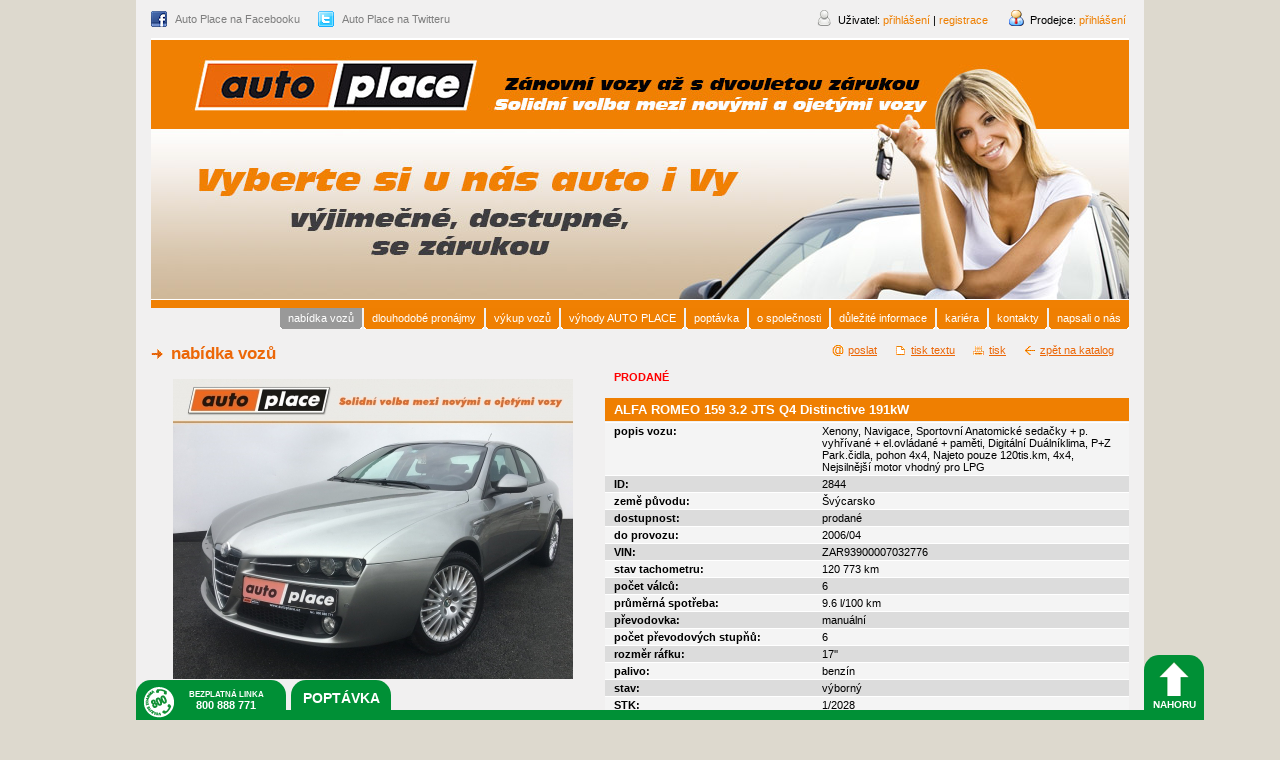

--- FILE ---
content_type: text/html
request_url: https://www.autoplace.cz/cz/nabidka-vozu/2844/alfa-romeo-159-3-2-jts-q4-distinctive-191kw/
body_size: 11636
content:
<!DOCTYPE html PUBLIC "-//W3C//DTD XHTML 1.0 Transitional//EN"
        "http://www.w3.org/TR/xhtml1/DTD/xhtml1-transitional.dtd">
<html xmlns="http://www.w3.org/1999/xhtml" lang="en" xml:lang="en">
<head>
<meta name="verify-v1" content="5Vza6sd/HXztx8th1scHrkouxqQenPXXEQedlsyCuBs=" />
<meta name="language" content="czech" />
<meta http-equiv="Content-Type" content="text/html; charset=utf-8" />
<meta name="description" content="
Ojetý automobil ALFA ROMEO 159 3.2 JTS Q4 Distinctive 191kW od autobazaru Auto Place je ve 100% stavu.
Vůz je po prvním majiteli, se servisní knížkou a nehavarovaný. Auto bylo provozováno na kvalitních komunikacích." />
<meta name="keywords" content="autobazar, Auto Place, bazar, bazarový ojetý automobil, bazarový ojetý vůz,ABS, 6 x airbag, CD měnič, centrál dálkový, centrální zamykání, dělená zadní sedadla, digitální aut. klimatizace, el. přední okna, el. sklopná zrcátka, el. zrcátka, hliníková kola, imobilizér, indikátor parkování, mlhovky, multifunkční volant, nastavitelný volant, obložení hliníkem, originál autorádio, palubní počítač, náhon 4 x 4, posilovač řízení, potahy kůže, protiprokluzový systém kol (ASR), satelitní navigace, senzor stěračů, senzor světel, sportovní podvozek, sportovní sedadla, stabilizace podvozku (ESP), tempomat, tónovaná skla, vyhřívaná sedadla vpředu, vyhřívaná zrcátka, xenonové světlomety, první majitel, servisní knížka, nehavarováno, autorizovaný servis, ALFA ROMEO 159 3.2 JTS Q4 Distinctive 191kW" />
<meta name="Company Name" content="AUTO PLACE" />
<meta name="EMail" content="" />
<meta name="robots" content="index, follow" />
<title>ALFA ROMEO 159 3.2 JTS Q4 Distinctive 191kW - Auto Place</title>
<base href="https://www.autoplace.cz/" />
<link href="https://www.autoplace.cz/styles.css" rel="stylesheet" type="text/css" media="screen" />
<link href="https://www.autoplace.cz/menu.css" rel="stylesheet" type="text/css" media="screen" />
<link href="https://www.autoplace.cz/jcarousel.css" rel="stylesheet" type="text/css" media="screen" />
<!--[if lte IE 6]><link href="https://www.autoplace.cz/menu_ie.css" rel="stylesheet" type="text/css" /><![endif]-->
<link rel="stylesheet" href="https://www.autoplace.cz/lightbox.css" type="text/css" media="screen" />
<link rel="shortcut icon" href="https://www.autoplace.cz/favicon.ico" />
<link rel="stylesheet" type="text/css" href="https://www.autoplace.cz/account/modules/datedit/datedit.css" media="screen" />
<link rel="stylesheet" type="text/css" href="https://www.autoplace.cz/account/css/jquery.autocomplete.css" media="screen" />
<script src="https://www.autoplace.cz/account/ajax/get_zakaznici.php?js" type="text/javascript" ></script>
<script src="https://www.autoplace.cz/account/js/jquery.1.7.1.min.js" type="text/javascript" ></script>
<script src="https://www.autoplace.cz/account/js/jquery.jcarousel.min.js" type="text/javascript" ></script>
<script type="text/javascript" src="https://www.autoplace.cz/account/js/jquery.ui.core.min.js"></script>
<script type="text/javascript" src="https://www.autoplace.cz/account/js/jquery.ui.widget.min.js"></script>
<script type="text/javascript" src="https://www.autoplace.cz/account/js/jquery.ui.mouse.min.js"></script>
<script type="text/javascript" src="https://www.autoplace.cz/account/js/jquery.ui.draggable.min.js"></script>
<script src="https://www.autoplace.cz/account/js/jquery.autocomplete.js" type="text/javascript" ></script>
<!-- wColorPicker -->
<link rel="Stylesheet" type="text/css" href="https://www.autoplace.cz/account/modules/wColorPicker/wColorPicker.1.2.min.css" />
<script type="text/javascript" src="https://www.autoplace.cz/account/modules/wColorPicker/wColorPicker.1.2.min.js"></script>
<!-- wPaint -->
<link rel="Stylesheet" type="text/css" href="https://www.autoplace.cz/account/modules/wPaint/wPaint.1.3.css" />
<script type="text/javascript" src="https://www.autoplace.cz/account/modules/wPaint/wPaint.1.3.js"></script>
<script src="https://www.autoplace.cz/account/js/jqueryScripts.js" type="text/javascript" ></script>
<link rel="stylesheet" href="https://www.autoplace.cz/account/modules/prettyPhoto/css/prettyPhoto.css" type="text/css" media="screen" />
<script src="https://www.autoplace.cz/account/modules/prettyPhoto/jquery.prettyPhoto.js" type="text/javascript" ></script> 
<script src="https://www.autoplace.cz/js/show_hide.js" type="text/javascript"></script>
<script src="https://www.autoplace.cz/account/js/functions.js" type="text/javascript"></script>
<script src="https://www.autoplace.cz/js/scripts.js" type="text/javascript"></script>
<script type="text/javascript">

  var _gaq = _gaq || [];
  _gaq.push(['_setAccount', 'UA-26560837-1']);
  _gaq.push(['_trackPageview']);

  (function() {
    var ga = document.createElement('script'); ga.type = 'text/javascript'; ga.async = true;
    ga.src = ('https:' == document.location.protocol ? 'https://ssl' : 'http://www') + '.google-analytics.com/ga.js';
    var s = document.getElementsByTagName('script')[0]; s.parentNode.insertBefore(ga, s);
  })();

</script>
</head>
<body>

<div id="page_title">
  <a name="top"></a>
  <h1>ALFA ROMEO 159 3.2 JTS Q4 Distinctive 191kW</h1>
  <h2>Autobazar Auto Place - ojetá auta se zárukou </h2>
</div>

<div id="all">


<div id="top">
<div id="vlajky">
<a href="http://www.facebook.com/pages/Auto-Place-International-as/169192216492503" title="stránka Auto Place na Facebooku" onclick="target='_blank';"><img src="https://www.autoplace.cz/account/pics/icons/facebook.png" alt="Logo Facebooku" /> <span>Auto Place na Facebooku</span></a>
<a href="http://twitter.com/#!/autoplaceas" title="stránka Auto Place na Twitteru" onclick="target='_blank';"><img src="https://www.autoplace.cz/account/pics/icons/twitter.png" alt="Logo Twitteru" /> <span>Auto Place na Twitteru</span></a>

</div>
<div id="top_login"><div style="float: right;">
			<img src="https://www.autoplace.cz/account/pics/icons/admin.png" alt="prodejce" title="prodejce" />
			<span>
			Prodejce: 
			<a onclick="show_hide('prodejce_login'); focus_elem('top_login_prodejce_prezdivka');">
			přihlášení</a>		
			<div id="prodejce_login" style="display: none;">
				<p class="top_login_zavrit">[ <a onclick="hide('prodejce_login');">zavřít</a> ]</p>
				<form action="https://www.autoplace.cz/account/login.php" method="post" onsubmit="target='_blank'; redirect('https://www.autoplace.cz/cz/nabidka-vozu/2844/alfa-romeo-159-3-2-jts-q4-distinctive-191kw/', 1000);">
					<strong>Uživatelské jméno</strong><br /><input type="text" id="top_login_prodejce_prezdivka" name="prezdivka" value="" class="s1" onkeyup="get_prodejny_option(this.value);" onblur="get_prodejny_option(this.value);" /><br />
					<strong>Heslo</strong><br /><input type="password" id="top_login_prodejce_heslo" name="heslo" class="s1" /><br />
					<strong>Prodejna</strong><br />
		      <div id="prodejna_id_div"><i>Zadejte platné uživatelské jméno.</i>			
					</div>
					<input type="submit" name="prihlasit" value="Přihlásit" class="button" />
				</form>
			</div>
			</span></div>
		<div style="float: right; margin-right: 15px;">
		<img src="https://www.autoplace.cz/account/pics/icons/user.png" alt="uživatel" title="uživatel" />
		<span>
		Uživatel: 
		<a onclick="show_hide('uzivatel_login'); focus_elem('top_login_uzivatel_email');">
		přihlášení</a>		
		|
		<a href="https://www.autoplace.cz/cz/registrace.php">
		registrace</a>	
		<div id="uzivatel_login" style="display: none;">
			<p class="top_login_zavrit">[ <a onclick="hide('uzivatel_login');">zavřít</a> ]</p>
			<form action="https://www.autoplace.cz/cz/login.php" method="post">
				<strong>Uživatelské jméno</strong><br /><input type="text" id="top_login_uzivatel_email" name="email" value="" class="s1" onkeyup="get_prodejny_option(this.value);" onblur="get_prodejny_option(this.value);" /><br />
				<strong>Heslo</strong><br /><input type="password" id="top_login_uzivatel_heslo" name="heslo" class="s1" /><br />
				<input type="submit" name="prihlasit" value="Přihlásit" class="button" />
				<input type="hidden" name="redirect_url" value="https://www.autoplace.cz/cz/nabidka-vozu/2844/alfa-romeo-159-3-2-jts-q4-distinctive-191kw/" />
			</form>
			<p>&raquo; <a href="javascript:send_zapomneli_jste_heslo_zakaznik(get_value('top_login_uzivatel_email'));">Zapomněli jste heslo?</a></p>
			<p>&raquo; <a href="https://www.autoplace.cz/cz/registrace.php">Nejste registrovaní?</a></p>
		</div>	
		</span>
		</div>
</div>
<div class="reset"></div>
</div>

<div id="container">

<div id="topimage">
<img src="img/header3.jpg" alt="" />
</div>
<div id="nav">
  <ul>
    
    <li class="alone"><a href="https://www.autoplace.cz/cz/press.php"><span>napsali o nás</span></a></li>
    <li class="alone"><a href="https://www.autoplace.cz/cz/kontakty.php"><span>kontakty</span></a></li>	
        <li>
      <a style="cursor: pointer;"><span>kariéra</span><!--[if IE 7]><!--></a><!--<![endif]-->
	    <!--[if lte IE 6]><TABLE><TBODY><TR><TD><![endif]-->
      <ul>
		    <li><a href="https://www.autoplace.cz/cz/franchizing.php">franchizing</a></li>
		    <li><a href="https://www.autoplace.cz/cz/volna_mista.php">volná místa</a></li>
		    <li><a href="https://www.autoplace.cz/cz/externi_spolupracovnik.php">externí spolupracovník</a></li>
      </ul>
		  <!--[if lte IE 6]></TD></TR></TBODY></TABLE></A><![endif]-->
    </li>
        <li>
      <a style="cursor: pointer;"><span>důležité informace</span><!--[if IE 7]><!--></a><!--<![endif]-->
  	  <!--[if lte IE 6]><TABLE><TBODY><TR><TD><![endif]-->
      <ul> 
    <li><a href="https://www.autoplace.cz/cz/dulezite-informace/pred-nakupem-vozu-1/">Před nákupem vozu</a></li><li><a href="https://www.autoplace.cz/cz/dulezite-informace/proc-automat-4/">Proč automat?</a></li><li><a href="https://www.autoplace.cz/cz/dulezite-informace/benzin-nebo-diesel-5/">Benzín nebo diesel?</a></li><li><a href="https://www.autoplace.cz/cz/dulezite-informace/prestavby-na-lpg-3/">Přestavby na LPG</a></li><li><a href="https://www.autoplace.cz/cz/dulezite-informace/vyhody-mpv-6/">Výhody MPV</a></li><li><a href="https://www.autoplace.cz/cz/dulezite-informace/vyhody-suv-7/">Výhody SUV</a></li><li><a href="https://www.autoplace.cz/cz/dulezite-informace/vozy-italske-8/">Vozy italské?</a></li><li><a href="https://www.autoplace.cz/cz/dulezite-informace/vozy-francouzske-13/">Vozy francouzské?</a></li><li><a href="https://www.autoplace.cz/cz/dulezite-informace/vozy-japonske-9/">Vozy japonské?</a></li><li><a href="https://www.autoplace.cz/cz/dulezite-informace/kdo-vyrabi-auta-10/">Kdo vyrábí auta?</a></li><li><a href="https://www.autoplace.cz/cz/dulezite-informace/nebojte-se-skutecnych-km-11/">Nebojte se skutečných km!</a></li><li><a href="https://www.autoplace.cz/cz/dulezite-informace/pozname-pravdive-km-12/">Poznáme pravdivé km?</a></li>      </ul>
		  <!--[if lte IE 6]></TD></TR></TBODY></TABLE></A><![endif]-->
    </li>
    
    <li class="alone"><a href="https://www.autoplace.cz/cz/onas.php"><span>o společnosti </span></a></li>
    <li class="alone"><a href="https://www.autoplace.cz/cz/poptavka.php"><span>poptávka</span></a></li>
        <li>
      <a style="cursor: pointer;"><span>výhody AUTO PLACE</span><!--[if IE 7]><!--></a><!--<![endif]-->
  	  <!--[if lte IE 6]><TABLE><TBODY><TR><TD><![endif]-->
      <ul> 
    <li><a href="https://www.autoplace.cz/cz/vyhody-auto-place/nejlepsi-mozne-ceny-2/">Nejlepší možné ceny</a></li><li><a href="https://www.autoplace.cz/cz/vyhody-auto-place/vyjimecna-kvalita-vozu-3/">Výjimečná kvalita vozů</a></li><li><a href="https://www.autoplace.cz/cz/vyhody-auto-place/peclivy-predprodejni-servis-4/">Pečlivý předprodejní servis</a></li><li><a href="https://www.autoplace.cz/cz/vyhody-auto-place/nadstandardni-sluzby-5/">Nadstandardní služby</a></li><li><a href="https://www.autoplace.cz/cz/vyhody-auto-place/kompletni-poprodejni-servis-7/">Kompletní poprodejní servis</a></li>      </ul>
		  <!--[if lte IE 6]></TD></TR></TBODY></TABLE></A><![endif]-->
    </li>
    <li class="alone"><a href="https://www.autoplace.cz/cz/vykup.php"><span>výkup vozů</span></a></li>    <li>
      <a style="cursor: pointer;"><span>dlouhodobé pronájmy</span><!--[if IE 7]><!--></a><!--<![endif]-->
  	  <!--[if lte IE 6]><TABLE><TBODY><TR><TD><![endif]-->
      <ul> 
    <li><a href="https://www.autoplace.cz/cz/dlouhodobe-pronajmy/nejvyhodnejsi-ceny-2/">Nejvýhodnější ceny</a></li><li><a href="https://www.autoplace.cz/cz/dlouhodobe-pronajmy/mesicni-splatky-3/">Měsíční splátky</a></li><li><a href="https://www.autoplace.cz/cz/dlouhodobe-pronajmy/vyhody-sluzby-garance-4/">Výhody, služby, garance</a></li><li><a href="https://www.autoplace.cz/cz/dlouhodobe-pronajmy/jak-si-vuz-pronajmout-5/">Jak si vůz pronajmout ?</a></li>      </ul>
		  <!--[if lte IE 6]></TD></TR></TBODY></TABLE></A><![endif]-->
    </li>
    
    <li class="alone current"> <a href="https://www.autoplace.cz/cz/nabidka-vozu/"><span>nabídka vozů</span></a></li>
      </ul>
  <div class="reset"></div>
</div>




<div id="main">
	<div class="karta_navigace" style="float: right; width: 500px; padding: 0 15px 15px 15px;">
	  <a href="https://www.autoplace.cz/cz/send.php?id=2844" class="karta_poslat">poslat</a>
		<a href="https://www.autoplace.cz/cz/print_cz.php?id=2844" class="karta_tisk_textu">tisk textu</a>
		<a href="https://www.autoplace.cz/cz/print.php?id=2844" class="karta_tisk">tisk</a>
		<a href="https://www.autoplace.cz/cz/nabidka-vozu/#car-2844" class="karta_zpet">zpět na katalog</a>
	</div>
  	<div style="float: right; width: 500px; padding: 0 15px 15px 15px;">
  		<span  class="bold red uppercase">prodané</span>
  	</div>
	<div class="nadpis">nabídka vozů</div>
	
	<div class="gallery">
	<a href="https://www.autoplace.cz/images/img_0823-4.jpg" rel="lightbox[obrazky]" title="ALFA ROMEO 159 3.2 JTS Q4 Distinctive 191kW ">
	<img src="https://www.autoplace.cz/images/thumbs3/img_0823-4.jpg" alt="obrázek vozu ALFA ROMEO 159 3.2 JTS Q4 Distinctive 191kW" style="border:0;" /></a>
	<a href="https://www.autoplace.cz/images/img_0823-4.jpg" rel="lightbox[obrazky2]" title="ALFA ROMEO 159 3.2 JTS Q4 Distinctive 191kW " style="display:none;">
	<img src="https://www.autoplace.cz/images/thumbs3/img_0823-4.jpg" alt="obrázek vozu ALFA ROMEO 159 3.2 JTS Q4 Distinctive 191kW" style="border:0;display:none;" /></a>
    <br /><br /><ul id="foto-car-carousel" class="jcarousel jcarousel-skin-tango"><li>
			<a href="https://www.autoplace.cz/images/img_0823-4.jpg" rel="lightbox[obrazky2]" title="ALFA ROMEO 159 3.2 JTS Q4 Distinctive 191kW " class="car-carousel-image">
			<img src="https://www.autoplace.cz/images/thumbs2/img_0823-4.jpg" alt="obrázek vozu ALFA ROMEO 159 3.2 JTS Q4 Distinctive 191kW" class="photo" /></a>
			<a href="https://www.autoplace.cz/images/img_0825-4.jpg" rel="lightbox[obrazky2]" title="ALFA ROMEO 159 3.2 JTS Q4 Distinctive 191kW " class="car-carousel-image">
			<img src="https://www.autoplace.cz/images/thumbs2/img_0825-4.jpg" alt="obrázek vozu ALFA ROMEO 159 3.2 JTS Q4 Distinctive 191kW" class="photo" /></a>
			<a href="https://www.autoplace.cz/images/img_0831-2.jpg" rel="lightbox[obrazky2]" title="ALFA ROMEO 159 3.2 JTS Q4 Distinctive 191kW " class="car-carousel-image">
			<img src="https://www.autoplace.cz/images/thumbs2/img_0831-2.jpg" alt="obrázek vozu ALFA ROMEO 159 3.2 JTS Q4 Distinctive 191kW" class="photo" /></a></li><li>
			<a href="https://www.autoplace.cz/images/img_0832-5.jpg" rel="lightbox[obrazky2]" title="ALFA ROMEO 159 3.2 JTS Q4 Distinctive 191kW " class="car-carousel-image">
			<img src="https://www.autoplace.cz/images/thumbs2/img_0832-5.jpg" alt="obrázek vozu ALFA ROMEO 159 3.2 JTS Q4 Distinctive 191kW" class="photo" /></a>
			<a href="https://www.autoplace.cz/images/img_0824-1-5.jpg" rel="lightbox[obrazky2]" title="ALFA ROMEO 159 3.2 JTS Q4 Distinctive 191kW " class="car-carousel-image">
			<img src="https://www.autoplace.cz/images/thumbs2/img_0824-1-5.jpg" alt="obrázek vozu ALFA ROMEO 159 3.2 JTS Q4 Distinctive 191kW" class="photo" /></a>
			<a href="https://www.autoplace.cz/images/img_0833-5.jpg" rel="lightbox[obrazky2]" title="ALFA ROMEO 159 3.2 JTS Q4 Distinctive 191kW " class="car-carousel-image">
			<img src="https://www.autoplace.cz/images/thumbs2/img_0833-5.jpg" alt="obrázek vozu ALFA ROMEO 159 3.2 JTS Q4 Distinctive 191kW" class="photo" /></a></li><li>
			<a href="https://www.autoplace.cz/images/img_0829-5.jpg" rel="lightbox[obrazky2]" title="ALFA ROMEO 159 3.2 JTS Q4 Distinctive 191kW " class="car-carousel-image">
			<img src="https://www.autoplace.cz/images/thumbs2/img_0829-5.jpg" alt="obrázek vozu ALFA ROMEO 159 3.2 JTS Q4 Distinctive 191kW" class="photo" /></a>
			<a href="https://www.autoplace.cz/images/img_0867-7.jpg" rel="lightbox[obrazky2]" title="ALFA ROMEO 159 3.2 JTS Q4 Distinctive 191kW " class="car-carousel-image">
			<img src="https://www.autoplace.cz/images/thumbs2/img_0867-7.jpg" alt="obrázek vozu ALFA ROMEO 159 3.2 JTS Q4 Distinctive 191kW" class="photo" /></a>
			<a href="https://www.autoplace.cz/images/img_0868-7.jpg" rel="lightbox[obrazky2]" title="ALFA ROMEO 159 3.2 JTS Q4 Distinctive 191kW " class="car-carousel-image">
			<img src="https://www.autoplace.cz/images/thumbs2/img_0868-7.jpg" alt="obrázek vozu ALFA ROMEO 159 3.2 JTS Q4 Distinctive 191kW" class="photo" /></a></li><li>
			<a href="https://www.autoplace.cz/images/img_0864-4.jpg" rel="lightbox[obrazky2]" title="ALFA ROMEO 159 3.2 JTS Q4 Distinctive 191kW " class="car-carousel-image">
			<img src="https://www.autoplace.cz/images/thumbs2/img_0864-4.jpg" alt="obrázek vozu ALFA ROMEO 159 3.2 JTS Q4 Distinctive 191kW" class="photo" /></a>
			<a href="https://www.autoplace.cz/images/img_0794-5.jpg" rel="lightbox[obrazky2]" title="ALFA ROMEO 159 3.2 JTS Q4 Distinctive 191kW " class="car-carousel-image">
			<img src="https://www.autoplace.cz/images/thumbs2/img_0794-5.jpg" alt="obrázek vozu ALFA ROMEO 159 3.2 JTS Q4 Distinctive 191kW" class="photo" /></a>
			<a href="https://www.autoplace.cz/images/img_0797-3.jpg" rel="lightbox[obrazky2]" title="ALFA ROMEO 159 3.2 JTS Q4 Distinctive 191kW " class="car-carousel-image">
			<img src="https://www.autoplace.cz/images/thumbs2/img_0797-3.jpg" alt="obrázek vozu ALFA ROMEO 159 3.2 JTS Q4 Distinctive 191kW" class="photo" /></a></li><li>
			<a href="https://www.autoplace.cz/images/img_0798-7.jpg" rel="lightbox[obrazky2]" title="ALFA ROMEO 159 3.2 JTS Q4 Distinctive 191kW " class="car-carousel-image">
			<img src="https://www.autoplace.cz/images/thumbs2/img_0798-7.jpg" alt="obrázek vozu ALFA ROMEO 159 3.2 JTS Q4 Distinctive 191kW" class="photo" /></a>
			<a href="https://www.autoplace.cz/images/img_0799-7.jpg" rel="lightbox[obrazky2]" title="ALFA ROMEO 159 3.2 JTS Q4 Distinctive 191kW " class="car-carousel-image">
			<img src="https://www.autoplace.cz/images/thumbs2/img_0799-7.jpg" alt="obrázek vozu ALFA ROMEO 159 3.2 JTS Q4 Distinctive 191kW" class="photo" /></a>
			<a href="https://www.autoplace.cz/images/img_0800-7.jpg" rel="lightbox[obrazky2]" title="ALFA ROMEO 159 3.2 JTS Q4 Distinctive 191kW " class="car-carousel-image">
			<img src="https://www.autoplace.cz/images/thumbs2/img_0800-7.jpg" alt="obrázek vozu ALFA ROMEO 159 3.2 JTS Q4 Distinctive 191kW" class="photo" /></a></li><li>
			<a href="https://www.autoplace.cz/images/img_0801-7.jpg" rel="lightbox[obrazky2]" title="ALFA ROMEO 159 3.2 JTS Q4 Distinctive 191kW " class="car-carousel-image">
			<img src="https://www.autoplace.cz/images/thumbs2/img_0801-7.jpg" alt="obrázek vozu ALFA ROMEO 159 3.2 JTS Q4 Distinctive 191kW" class="photo" /></a>
			<a href="https://www.autoplace.cz/images/img_0802-7.jpg" rel="lightbox[obrazky2]" title="ALFA ROMEO 159 3.2 JTS Q4 Distinctive 191kW " class="car-carousel-image">
			<img src="https://www.autoplace.cz/images/thumbs2/img_0802-7.jpg" alt="obrázek vozu ALFA ROMEO 159 3.2 JTS Q4 Distinctive 191kW" class="photo" /></a>
			<a href="https://www.autoplace.cz/images/img_0803-7.jpg" rel="lightbox[obrazky2]" title="ALFA ROMEO 159 3.2 JTS Q4 Distinctive 191kW " class="car-carousel-image">
			<img src="https://www.autoplace.cz/images/thumbs2/img_0803-7.jpg" alt="obrázek vozu ALFA ROMEO 159 3.2 JTS Q4 Distinctive 191kW" class="photo" /></a></li><li>
			<a href="https://www.autoplace.cz/images/img_0804-7.jpg" rel="lightbox[obrazky2]" title="ALFA ROMEO 159 3.2 JTS Q4 Distinctive 191kW " class="car-carousel-image">
			<img src="https://www.autoplace.cz/images/thumbs2/img_0804-7.jpg" alt="obrázek vozu ALFA ROMEO 159 3.2 JTS Q4 Distinctive 191kW" class="photo" /></a>
			<a href="https://www.autoplace.cz/images/img_0805-6.jpg" rel="lightbox[obrazky2]" title="ALFA ROMEO 159 3.2 JTS Q4 Distinctive 191kW " class="car-carousel-image">
			<img src="https://www.autoplace.cz/images/thumbs2/img_0805-6.jpg" alt="obrázek vozu ALFA ROMEO 159 3.2 JTS Q4 Distinctive 191kW" class="photo" /></a>
			<a href="https://www.autoplace.cz/images/img_0806-6.jpg" rel="lightbox[obrazky2]" title="ALFA ROMEO 159 3.2 JTS Q4 Distinctive 191kW " class="car-carousel-image">
			<img src="https://www.autoplace.cz/images/thumbs2/img_0806-6.jpg" alt="obrázek vozu ALFA ROMEO 159 3.2 JTS Q4 Distinctive 191kW" class="photo" /></a></li><li>
			<a href="https://www.autoplace.cz/images/img_0807a-6.jpg" rel="lightbox[obrazky2]" title="ALFA ROMEO 159 3.2 JTS Q4 Distinctive 191kW " class="car-carousel-image">
			<img src="https://www.autoplace.cz/images/thumbs2/img_0807a-6.jpg" alt="obrázek vozu ALFA ROMEO 159 3.2 JTS Q4 Distinctive 191kW" class="photo" /></a>
			<a href="https://www.autoplace.cz/images/img_0807b-6.jpg" rel="lightbox[obrazky2]" title="ALFA ROMEO 159 3.2 JTS Q4 Distinctive 191kW " class="car-carousel-image">
			<img src="https://www.autoplace.cz/images/thumbs2/img_0807b-6.jpg" alt="obrázek vozu ALFA ROMEO 159 3.2 JTS Q4 Distinctive 191kW" class="photo" /></a>
			<a href="https://www.autoplace.cz/images/img_0808-6.jpg" rel="lightbox[obrazky2]" title="ALFA ROMEO 159 3.2 JTS Q4 Distinctive 191kW " class="car-carousel-image">
			<img src="https://www.autoplace.cz/images/thumbs2/img_0808-6.jpg" alt="obrázek vozu ALFA ROMEO 159 3.2 JTS Q4 Distinctive 191kW" class="photo" /></a></li><li>
			<a href="https://www.autoplace.cz/images/img_0813-5.jpg" rel="lightbox[obrazky2]" title="ALFA ROMEO 159 3.2 JTS Q4 Distinctive 191kW " class="car-carousel-image">
			<img src="https://www.autoplace.cz/images/thumbs2/img_0813-5.jpg" alt="obrázek vozu ALFA ROMEO 159 3.2 JTS Q4 Distinctive 191kW" class="photo" /></a>
			<a href="https://www.autoplace.cz/images/img_0809-6.jpg" rel="lightbox[obrazky2]" title="ALFA ROMEO 159 3.2 JTS Q4 Distinctive 191kW " class="car-carousel-image">
			<img src="https://www.autoplace.cz/images/thumbs2/img_0809-6.jpg" alt="obrázek vozu ALFA ROMEO 159 3.2 JTS Q4 Distinctive 191kW" class="photo" /></a>
			<a href="https://www.autoplace.cz/images/img_0812-6.jpg" rel="lightbox[obrazky2]" title="ALFA ROMEO 159 3.2 JTS Q4 Distinctive 191kW " class="car-carousel-image">
			<img src="https://www.autoplace.cz/images/thumbs2/img_0812-6.jpg" alt="obrázek vozu ALFA ROMEO 159 3.2 JTS Q4 Distinctive 191kW" class="photo" /></a></li><li>
			<a href="https://www.autoplace.cz/images/img_0814-4.jpg" rel="lightbox[obrazky2]" title="ALFA ROMEO 159 3.2 JTS Q4 Distinctive 191kW " class="car-carousel-image">
			<img src="https://www.autoplace.cz/images/thumbs2/img_0814-4.jpg" alt="obrázek vozu ALFA ROMEO 159 3.2 JTS Q4 Distinctive 191kW" class="photo" /></a>
			<a href="https://www.autoplace.cz/images/img_0811-4.jpg" rel="lightbox[obrazky2]" title="ALFA ROMEO 159 3.2 JTS Q4 Distinctive 191kW " class="car-carousel-image">
			<img src="https://www.autoplace.cz/images/thumbs2/img_0811-4.jpg" alt="obrázek vozu ALFA ROMEO 159 3.2 JTS Q4 Distinctive 191kW" class="photo" /></a>
			<a href="https://www.autoplace.cz/images/img_0795-7.jpg" rel="lightbox[obrazky2]" title="ALFA ROMEO 159 3.2 JTS Q4 Distinctive 191kW " class="car-carousel-image">
			<img src="https://www.autoplace.cz/images/thumbs2/img_0795-7.jpg" alt="obrázek vozu ALFA ROMEO 159 3.2 JTS Q4 Distinctive 191kW" class="photo" /></a></li><li>
			<a href="https://www.autoplace.cz/images/img_0841-9.jpg" rel="lightbox[obrazky2]" title="ALFA ROMEO 159 3.2 JTS Q4 Distinctive 191kW " class="car-carousel-image">
			<img src="https://www.autoplace.cz/images/thumbs2/img_0841-9.jpg" alt="obrázek vozu ALFA ROMEO 159 3.2 JTS Q4 Distinctive 191kW" class="photo" /></a>
			<a href="https://www.autoplace.cz/images/img_0858-9.jpg" rel="lightbox[obrazky2]" title="ALFA ROMEO 159 3.2 JTS Q4 Distinctive 191kW " class="car-carousel-image">
			<img src="https://www.autoplace.cz/images/thumbs2/img_0858-9.jpg" alt="obrázek vozu ALFA ROMEO 159 3.2 JTS Q4 Distinctive 191kW" class="photo" /></a>
			<a href="https://www.autoplace.cz/images/img_0836-9.jpg" rel="lightbox[obrazky2]" title="ALFA ROMEO 159 3.2 JTS Q4 Distinctive 191kW " class="car-carousel-image">
			<img src="https://www.autoplace.cz/images/thumbs2/img_0836-9.jpg" alt="obrázek vozu ALFA ROMEO 159 3.2 JTS Q4 Distinctive 191kW" class="photo" /></a></li><li>
			<a href="https://www.autoplace.cz/images/img_0837-9.jpg" rel="lightbox[obrazky2]" title="ALFA ROMEO 159 3.2 JTS Q4 Distinctive 191kW " class="car-carousel-image">
			<img src="https://www.autoplace.cz/images/thumbs2/img_0837-9.jpg" alt="obrázek vozu ALFA ROMEO 159 3.2 JTS Q4 Distinctive 191kW" class="photo" /></a>
			<a href="https://www.autoplace.cz/images/img_0835-9.jpg" rel="lightbox[obrazky2]" title="ALFA ROMEO 159 3.2 JTS Q4 Distinctive 191kW " class="car-carousel-image">
			<img src="https://www.autoplace.cz/images/thumbs2/img_0835-9.jpg" alt="obrázek vozu ALFA ROMEO 159 3.2 JTS Q4 Distinctive 191kW" class="photo" /></a>
			<a href="https://www.autoplace.cz/images/img_0840-9.jpg" rel="lightbox[obrazky2]" title="ALFA ROMEO 159 3.2 JTS Q4 Distinctive 191kW " class="car-carousel-image">
			<img src="https://www.autoplace.cz/images/thumbs2/img_0840-9.jpg" alt="obrázek vozu ALFA ROMEO 159 3.2 JTS Q4 Distinctive 191kW" class="photo" /></a></li><li>
			<a href="https://www.autoplace.cz/images/img_0842-9.jpg" rel="lightbox[obrazky2]" title="ALFA ROMEO 159 3.2 JTS Q4 Distinctive 191kW " class="car-carousel-image">
			<img src="https://www.autoplace.cz/images/thumbs2/img_0842-9.jpg" alt="obrázek vozu ALFA ROMEO 159 3.2 JTS Q4 Distinctive 191kW" class="photo" /></a>
			<a href="https://www.autoplace.cz/images/img_0844-5.jpg" rel="lightbox[obrazky2]" title="ALFA ROMEO 159 3.2 JTS Q4 Distinctive 191kW " class="car-carousel-image">
			<img src="https://www.autoplace.cz/images/thumbs2/img_0844-5.jpg" alt="obrázek vozu ALFA ROMEO 159 3.2 JTS Q4 Distinctive 191kW" class="photo" /></a>
			<a href="https://www.autoplace.cz/images/img_0848-5.jpg" rel="lightbox[obrazky2]" title="ALFA ROMEO 159 3.2 JTS Q4 Distinctive 191kW " class="car-carousel-image">
			<img src="https://www.autoplace.cz/images/thumbs2/img_0848-5.jpg" alt="obrázek vozu ALFA ROMEO 159 3.2 JTS Q4 Distinctive 191kW" class="photo" /></a></li><li>
			<a href="https://www.autoplace.cz/images/img_0846-9.jpg" rel="lightbox[obrazky2]" title="ALFA ROMEO 159 3.2 JTS Q4 Distinctive 191kW " class="car-carousel-image">
			<img src="https://www.autoplace.cz/images/thumbs2/img_0846-9.jpg" alt="obrázek vozu ALFA ROMEO 159 3.2 JTS Q4 Distinctive 191kW" class="photo" /></a>
			<a href="https://www.autoplace.cz/images/img_0865-9.jpg" rel="lightbox[obrazky2]" title="ALFA ROMEO 159 3.2 JTS Q4 Distinctive 191kW " class="car-carousel-image">
			<img src="https://www.autoplace.cz/images/thumbs2/img_0865-9.jpg" alt="obrázek vozu ALFA ROMEO 159 3.2 JTS Q4 Distinctive 191kW" class="photo" /></a>
			<a href="https://www.autoplace.cz/images/img_0866-9.jpg" rel="lightbox[obrazky2]" title="ALFA ROMEO 159 3.2 JTS Q4 Distinctive 191kW " class="car-carousel-image">
			<img src="https://www.autoplace.cz/images/thumbs2/img_0866-9.jpg" alt="obrázek vozu ALFA ROMEO 159 3.2 JTS Q4 Distinctive 191kW" class="photo" /></a></li><li>
			<a href="https://www.autoplace.cz/images/img_0861-9.jpg" rel="lightbox[obrazky2]" title="ALFA ROMEO 159 3.2 JTS Q4 Distinctive 191kW " class="car-carousel-image">
			<img src="https://www.autoplace.cz/images/thumbs2/img_0861-9.jpg" alt="obrázek vozu ALFA ROMEO 159 3.2 JTS Q4 Distinctive 191kW" class="photo" /></a>
			<a href="https://www.autoplace.cz/images/img_0862-9.jpg" rel="lightbox[obrazky2]" title="ALFA ROMEO 159 3.2 JTS Q4 Distinctive 191kW " class="car-carousel-image">
			<img src="https://www.autoplace.cz/images/thumbs2/img_0862-9.jpg" alt="obrázek vozu ALFA ROMEO 159 3.2 JTS Q4 Distinctive 191kW" class="photo" /></a>
			<a href="https://www.autoplace.cz/images/img_0851-3.jpg" rel="lightbox[obrazky2]" title="ALFA ROMEO 159 3.2 JTS Q4 Distinctive 191kW " class="car-carousel-image">
			<img src="https://www.autoplace.cz/images/thumbs2/img_0851-3.jpg" alt="obrázek vozu ALFA ROMEO 159 3.2 JTS Q4 Distinctive 191kW" class="photo" /></a></li><li>
			<a href="https://www.autoplace.cz/images/img_0854-4.jpg" rel="lightbox[obrazky2]" title="ALFA ROMEO 159 3.2 JTS Q4 Distinctive 191kW " class="car-carousel-image">
			<img src="https://www.autoplace.cz/images/thumbs2/img_0854-4.jpg" alt="obrázek vozu ALFA ROMEO 159 3.2 JTS Q4 Distinctive 191kW" class="photo" /></a>
			<a href="https://www.autoplace.cz/images/img_0826-4.jpg" rel="lightbox[obrazky2]" title="ALFA ROMEO 159 3.2 JTS Q4 Distinctive 191kW " class="car-carousel-image">
			<img src="https://www.autoplace.cz/images/thumbs2/img_0826-4.jpg" alt="obrázek vozu ALFA ROMEO 159 3.2 JTS Q4 Distinctive 191kW" class="photo" /></a>
			<a href="https://www.autoplace.cz/images/img_0869-5.jpg" rel="lightbox[obrazky2]" title="ALFA ROMEO 159 3.2 JTS Q4 Distinctive 191kW " class="car-carousel-image">
			<img src="https://www.autoplace.cz/images/thumbs2/img_0869-5.jpg" alt="obrázek vozu ALFA ROMEO 159 3.2 JTS Q4 Distinctive 191kW" class="photo" /></a></li><li>
			<a href="https://www.autoplace.cz/images/img_0870-8.jpg" rel="lightbox[obrazky2]" title="ALFA ROMEO 159 3.2 JTS Q4 Distinctive 191kW " class="car-carousel-image">
			<img src="https://www.autoplace.cz/images/thumbs2/img_0870-8.jpg" alt="obrázek vozu ALFA ROMEO 159 3.2 JTS Q4 Distinctive 191kW" class="photo" /></a>
			<a href="https://www.autoplace.cz/images/img_0871.jpg" rel="lightbox[obrazky2]" title="ALFA ROMEO 159 3.2 JTS Q4 Distinctive 191kW " class="car-carousel-image">
			<img src="https://www.autoplace.cz/images/thumbs2/img_0871.jpg" alt="obrázek vozu ALFA ROMEO 159 3.2 JTS Q4 Distinctive 191kW" class="photo" /></a>
			<a href="https://www.autoplace.cz/images/img_0872-2.jpg" rel="lightbox[obrazky2]" title="ALFA ROMEO 159 3.2 JTS Q4 Distinctive 191kW " class="car-carousel-image">
			<img src="https://www.autoplace.cz/images/thumbs2/img_0872-2.jpg" alt="obrázek vozu ALFA ROMEO 159 3.2 JTS Q4 Distinctive 191kW" class="photo" /></a></li><li>
			<a href="https://www.autoplace.cz/images/img_0873-6.jpg" rel="lightbox[obrazky2]" title="ALFA ROMEO 159 3.2 JTS Q4 Distinctive 191kW " class="car-carousel-image">
			<img src="https://www.autoplace.cz/images/thumbs2/img_0873-6.jpg" alt="obrázek vozu ALFA ROMEO 159 3.2 JTS Q4 Distinctive 191kW" class="photo" /></a>
			<a href="https://www.autoplace.cz/images/img_0874-6.jpg" rel="lightbox[obrazky2]" title="ALFA ROMEO 159 3.2 JTS Q4 Distinctive 191kW " class="car-carousel-image">
			<img src="https://www.autoplace.cz/images/thumbs2/img_0874-6.jpg" alt="obrázek vozu ALFA ROMEO 159 3.2 JTS Q4 Distinctive 191kW" class="photo" /></a>
			<a href="https://www.autoplace.cz/images/img_0875-6.jpg" rel="lightbox[obrazky2]" title="ALFA ROMEO 159 3.2 JTS Q4 Distinctive 191kW " class="car-carousel-image">
			<img src="https://www.autoplace.cz/images/thumbs2/img_0875-6.jpg" alt="obrázek vozu ALFA ROMEO 159 3.2 JTS Q4 Distinctive 191kW" class="photo" /></a></li><li>
			<a href="https://www.autoplace.cz/images/img_0849-7.jpg" rel="lightbox[obrazky2]" title="ALFA ROMEO 159 3.2 JTS Q4 Distinctive 191kW " class="car-carousel-image">
			<img src="https://www.autoplace.cz/images/thumbs2/img_0849-7.jpg" alt="obrázek vozu ALFA ROMEO 159 3.2 JTS Q4 Distinctive 191kW" class="photo" /></a></li></ul><div class="showContent hide">
			<a href="https://www.autoplace.cz/images/img_0823-4.jpg" rel="lightbox[obrazky]" title="ALFA ROMEO 159 3.2 JTS Q4 Distinctive 191kW ">
			<img src="https://www.autoplace.cz/images/thumbs2/img_0823-4.jpg" alt="obrázek vozu ALFA ROMEO 159 3.2 JTS Q4 Distinctive 191kW" class="photo" /></a>
			<a href="https://www.autoplace.cz/images/img_0825-4.jpg" rel="lightbox[obrazky]" title="ALFA ROMEO 159 3.2 JTS Q4 Distinctive 191kW ">
			<img src="https://www.autoplace.cz/images/thumbs2/img_0825-4.jpg" alt="obrázek vozu ALFA ROMEO 159 3.2 JTS Q4 Distinctive 191kW" class="photo" /></a>
			<a href="https://www.autoplace.cz/images/img_0831-2.jpg" rel="lightbox[obrazky]" title="ALFA ROMEO 159 3.2 JTS Q4 Distinctive 191kW ">
			<img src="https://www.autoplace.cz/images/thumbs2/img_0831-2.jpg" alt="obrázek vozu ALFA ROMEO 159 3.2 JTS Q4 Distinctive 191kW" class="photo" /></a>
			<a href="https://www.autoplace.cz/images/img_0832-5.jpg" rel="lightbox[obrazky]" title="ALFA ROMEO 159 3.2 JTS Q4 Distinctive 191kW ">
			<img src="https://www.autoplace.cz/images/thumbs2/img_0832-5.jpg" alt="obrázek vozu ALFA ROMEO 159 3.2 JTS Q4 Distinctive 191kW" class="photo" /></a>
			<a href="https://www.autoplace.cz/images/img_0824-1-5.jpg" rel="lightbox[obrazky]" title="ALFA ROMEO 159 3.2 JTS Q4 Distinctive 191kW ">
			<img src="https://www.autoplace.cz/images/thumbs2/img_0824-1-5.jpg" alt="obrázek vozu ALFA ROMEO 159 3.2 JTS Q4 Distinctive 191kW" class="photo" /></a>
			<a href="https://www.autoplace.cz/images/img_0833-5.jpg" rel="lightbox[obrazky]" title="ALFA ROMEO 159 3.2 JTS Q4 Distinctive 191kW ">
			<img src="https://www.autoplace.cz/images/thumbs2/img_0833-5.jpg" alt="obrázek vozu ALFA ROMEO 159 3.2 JTS Q4 Distinctive 191kW" class="photo" /></a>
			<a href="https://www.autoplace.cz/images/img_0829-5.jpg" rel="lightbox[obrazky]" title="ALFA ROMEO 159 3.2 JTS Q4 Distinctive 191kW ">
			<img src="https://www.autoplace.cz/images/thumbs2/img_0829-5.jpg" alt="obrázek vozu ALFA ROMEO 159 3.2 JTS Q4 Distinctive 191kW" class="photo" /></a>
			<a href="https://www.autoplace.cz/images/img_0867-7.jpg" rel="lightbox[obrazky]" title="ALFA ROMEO 159 3.2 JTS Q4 Distinctive 191kW ">
			<img src="https://www.autoplace.cz/images/thumbs2/img_0867-7.jpg" alt="obrázek vozu ALFA ROMEO 159 3.2 JTS Q4 Distinctive 191kW" class="photo" /></a>
			<a href="https://www.autoplace.cz/images/img_0868-7.jpg" rel="lightbox[obrazky]" title="ALFA ROMEO 159 3.2 JTS Q4 Distinctive 191kW ">
			<img src="https://www.autoplace.cz/images/thumbs2/img_0868-7.jpg" alt="obrázek vozu ALFA ROMEO 159 3.2 JTS Q4 Distinctive 191kW" class="photo" /></a>
			<a href="https://www.autoplace.cz/images/img_0864-4.jpg" rel="lightbox[obrazky]" title="ALFA ROMEO 159 3.2 JTS Q4 Distinctive 191kW ">
			<img src="https://www.autoplace.cz/images/thumbs2/img_0864-4.jpg" alt="obrázek vozu ALFA ROMEO 159 3.2 JTS Q4 Distinctive 191kW" class="photo" /></a>
			<a href="https://www.autoplace.cz/images/img_0794-5.jpg" rel="lightbox[obrazky]" title="ALFA ROMEO 159 3.2 JTS Q4 Distinctive 191kW ">
			<img src="https://www.autoplace.cz/images/thumbs2/img_0794-5.jpg" alt="obrázek vozu ALFA ROMEO 159 3.2 JTS Q4 Distinctive 191kW" class="photo" /></a>
			<a href="https://www.autoplace.cz/images/img_0797-3.jpg" rel="lightbox[obrazky]" title="ALFA ROMEO 159 3.2 JTS Q4 Distinctive 191kW ">
			<img src="https://www.autoplace.cz/images/thumbs2/img_0797-3.jpg" alt="obrázek vozu ALFA ROMEO 159 3.2 JTS Q4 Distinctive 191kW" class="photo" /></a>
			<a href="https://www.autoplace.cz/images/img_0798-7.jpg" rel="lightbox[obrazky]" title="ALFA ROMEO 159 3.2 JTS Q4 Distinctive 191kW ">
			<img src="https://www.autoplace.cz/images/thumbs2/img_0798-7.jpg" alt="obrázek vozu ALFA ROMEO 159 3.2 JTS Q4 Distinctive 191kW" class="photo" /></a>
			<a href="https://www.autoplace.cz/images/img_0799-7.jpg" rel="lightbox[obrazky]" title="ALFA ROMEO 159 3.2 JTS Q4 Distinctive 191kW ">
			<img src="https://www.autoplace.cz/images/thumbs2/img_0799-7.jpg" alt="obrázek vozu ALFA ROMEO 159 3.2 JTS Q4 Distinctive 191kW" class="photo" /></a>
			<a href="https://www.autoplace.cz/images/img_0800-7.jpg" rel="lightbox[obrazky]" title="ALFA ROMEO 159 3.2 JTS Q4 Distinctive 191kW ">
			<img src="https://www.autoplace.cz/images/thumbs2/img_0800-7.jpg" alt="obrázek vozu ALFA ROMEO 159 3.2 JTS Q4 Distinctive 191kW" class="photo" /></a>
			<a href="https://www.autoplace.cz/images/img_0801-7.jpg" rel="lightbox[obrazky]" title="ALFA ROMEO 159 3.2 JTS Q4 Distinctive 191kW ">
			<img src="https://www.autoplace.cz/images/thumbs2/img_0801-7.jpg" alt="obrázek vozu ALFA ROMEO 159 3.2 JTS Q4 Distinctive 191kW" class="photo" /></a>
			<a href="https://www.autoplace.cz/images/img_0802-7.jpg" rel="lightbox[obrazky]" title="ALFA ROMEO 159 3.2 JTS Q4 Distinctive 191kW ">
			<img src="https://www.autoplace.cz/images/thumbs2/img_0802-7.jpg" alt="obrázek vozu ALFA ROMEO 159 3.2 JTS Q4 Distinctive 191kW" class="photo" /></a>
			<a href="https://www.autoplace.cz/images/img_0803-7.jpg" rel="lightbox[obrazky]" title="ALFA ROMEO 159 3.2 JTS Q4 Distinctive 191kW ">
			<img src="https://www.autoplace.cz/images/thumbs2/img_0803-7.jpg" alt="obrázek vozu ALFA ROMEO 159 3.2 JTS Q4 Distinctive 191kW" class="photo" /></a>
			<a href="https://www.autoplace.cz/images/img_0804-7.jpg" rel="lightbox[obrazky]" title="ALFA ROMEO 159 3.2 JTS Q4 Distinctive 191kW ">
			<img src="https://www.autoplace.cz/images/thumbs2/img_0804-7.jpg" alt="obrázek vozu ALFA ROMEO 159 3.2 JTS Q4 Distinctive 191kW" class="photo" /></a>
			<a href="https://www.autoplace.cz/images/img_0805-6.jpg" rel="lightbox[obrazky]" title="ALFA ROMEO 159 3.2 JTS Q4 Distinctive 191kW ">
			<img src="https://www.autoplace.cz/images/thumbs2/img_0805-6.jpg" alt="obrázek vozu ALFA ROMEO 159 3.2 JTS Q4 Distinctive 191kW" class="photo" /></a>
			<a href="https://www.autoplace.cz/images/img_0806-6.jpg" rel="lightbox[obrazky]" title="ALFA ROMEO 159 3.2 JTS Q4 Distinctive 191kW ">
			<img src="https://www.autoplace.cz/images/thumbs2/img_0806-6.jpg" alt="obrázek vozu ALFA ROMEO 159 3.2 JTS Q4 Distinctive 191kW" class="photo" /></a>
			<a href="https://www.autoplace.cz/images/img_0807a-6.jpg" rel="lightbox[obrazky]" title="ALFA ROMEO 159 3.2 JTS Q4 Distinctive 191kW ">
			<img src="https://www.autoplace.cz/images/thumbs2/img_0807a-6.jpg" alt="obrázek vozu ALFA ROMEO 159 3.2 JTS Q4 Distinctive 191kW" class="photo" /></a>
			<a href="https://www.autoplace.cz/images/img_0807b-6.jpg" rel="lightbox[obrazky]" title="ALFA ROMEO 159 3.2 JTS Q4 Distinctive 191kW ">
			<img src="https://www.autoplace.cz/images/thumbs2/img_0807b-6.jpg" alt="obrázek vozu ALFA ROMEO 159 3.2 JTS Q4 Distinctive 191kW" class="photo" /></a>
			<a href="https://www.autoplace.cz/images/img_0808-6.jpg" rel="lightbox[obrazky]" title="ALFA ROMEO 159 3.2 JTS Q4 Distinctive 191kW ">
			<img src="https://www.autoplace.cz/images/thumbs2/img_0808-6.jpg" alt="obrázek vozu ALFA ROMEO 159 3.2 JTS Q4 Distinctive 191kW" class="photo" /></a>
			<a href="https://www.autoplace.cz/images/img_0813-5.jpg" rel="lightbox[obrazky]" title="ALFA ROMEO 159 3.2 JTS Q4 Distinctive 191kW ">
			<img src="https://www.autoplace.cz/images/thumbs2/img_0813-5.jpg" alt="obrázek vozu ALFA ROMEO 159 3.2 JTS Q4 Distinctive 191kW" class="photo" /></a>
			<a href="https://www.autoplace.cz/images/img_0809-6.jpg" rel="lightbox[obrazky]" title="ALFA ROMEO 159 3.2 JTS Q4 Distinctive 191kW ">
			<img src="https://www.autoplace.cz/images/thumbs2/img_0809-6.jpg" alt="obrázek vozu ALFA ROMEO 159 3.2 JTS Q4 Distinctive 191kW" class="photo" /></a>
			<a href="https://www.autoplace.cz/images/img_0812-6.jpg" rel="lightbox[obrazky]" title="ALFA ROMEO 159 3.2 JTS Q4 Distinctive 191kW ">
			<img src="https://www.autoplace.cz/images/thumbs2/img_0812-6.jpg" alt="obrázek vozu ALFA ROMEO 159 3.2 JTS Q4 Distinctive 191kW" class="photo" /></a>
			<a href="https://www.autoplace.cz/images/img_0814-4.jpg" rel="lightbox[obrazky]" title="ALFA ROMEO 159 3.2 JTS Q4 Distinctive 191kW ">
			<img src="https://www.autoplace.cz/images/thumbs2/img_0814-4.jpg" alt="obrázek vozu ALFA ROMEO 159 3.2 JTS Q4 Distinctive 191kW" class="photo" /></a>
			<a href="https://www.autoplace.cz/images/img_0811-4.jpg" rel="lightbox[obrazky]" title="ALFA ROMEO 159 3.2 JTS Q4 Distinctive 191kW ">
			<img src="https://www.autoplace.cz/images/thumbs2/img_0811-4.jpg" alt="obrázek vozu ALFA ROMEO 159 3.2 JTS Q4 Distinctive 191kW" class="photo" /></a>
			<a href="https://www.autoplace.cz/images/img_0795-7.jpg" rel="lightbox[obrazky]" title="ALFA ROMEO 159 3.2 JTS Q4 Distinctive 191kW ">
			<img src="https://www.autoplace.cz/images/thumbs2/img_0795-7.jpg" alt="obrázek vozu ALFA ROMEO 159 3.2 JTS Q4 Distinctive 191kW" class="photo" /></a>
			<a href="https://www.autoplace.cz/images/img_0841-9.jpg" rel="lightbox[obrazky]" title="ALFA ROMEO 159 3.2 JTS Q4 Distinctive 191kW ">
			<img src="https://www.autoplace.cz/images/thumbs2/img_0841-9.jpg" alt="obrázek vozu ALFA ROMEO 159 3.2 JTS Q4 Distinctive 191kW" class="photo" /></a>
			<a href="https://www.autoplace.cz/images/img_0858-9.jpg" rel="lightbox[obrazky]" title="ALFA ROMEO 159 3.2 JTS Q4 Distinctive 191kW ">
			<img src="https://www.autoplace.cz/images/thumbs2/img_0858-9.jpg" alt="obrázek vozu ALFA ROMEO 159 3.2 JTS Q4 Distinctive 191kW" class="photo" /></a>
			<a href="https://www.autoplace.cz/images/img_0836-9.jpg" rel="lightbox[obrazky]" title="ALFA ROMEO 159 3.2 JTS Q4 Distinctive 191kW ">
			<img src="https://www.autoplace.cz/images/thumbs2/img_0836-9.jpg" alt="obrázek vozu ALFA ROMEO 159 3.2 JTS Q4 Distinctive 191kW" class="photo" /></a>
			<a href="https://www.autoplace.cz/images/img_0837-9.jpg" rel="lightbox[obrazky]" title="ALFA ROMEO 159 3.2 JTS Q4 Distinctive 191kW ">
			<img src="https://www.autoplace.cz/images/thumbs2/img_0837-9.jpg" alt="obrázek vozu ALFA ROMEO 159 3.2 JTS Q4 Distinctive 191kW" class="photo" /></a>
			<a href="https://www.autoplace.cz/images/img_0835-9.jpg" rel="lightbox[obrazky]" title="ALFA ROMEO 159 3.2 JTS Q4 Distinctive 191kW ">
			<img src="https://www.autoplace.cz/images/thumbs2/img_0835-9.jpg" alt="obrázek vozu ALFA ROMEO 159 3.2 JTS Q4 Distinctive 191kW" class="photo" /></a>
			<a href="https://www.autoplace.cz/images/img_0840-9.jpg" rel="lightbox[obrazky]" title="ALFA ROMEO 159 3.2 JTS Q4 Distinctive 191kW ">
			<img src="https://www.autoplace.cz/images/thumbs2/img_0840-9.jpg" alt="obrázek vozu ALFA ROMEO 159 3.2 JTS Q4 Distinctive 191kW" class="photo" /></a>
			<a href="https://www.autoplace.cz/images/img_0842-9.jpg" rel="lightbox[obrazky]" title="ALFA ROMEO 159 3.2 JTS Q4 Distinctive 191kW ">
			<img src="https://www.autoplace.cz/images/thumbs2/img_0842-9.jpg" alt="obrázek vozu ALFA ROMEO 159 3.2 JTS Q4 Distinctive 191kW" class="photo" /></a>
			<a href="https://www.autoplace.cz/images/img_0844-5.jpg" rel="lightbox[obrazky]" title="ALFA ROMEO 159 3.2 JTS Q4 Distinctive 191kW ">
			<img src="https://www.autoplace.cz/images/thumbs2/img_0844-5.jpg" alt="obrázek vozu ALFA ROMEO 159 3.2 JTS Q4 Distinctive 191kW" class="photo" /></a>
			<a href="https://www.autoplace.cz/images/img_0848-5.jpg" rel="lightbox[obrazky]" title="ALFA ROMEO 159 3.2 JTS Q4 Distinctive 191kW ">
			<img src="https://www.autoplace.cz/images/thumbs2/img_0848-5.jpg" alt="obrázek vozu ALFA ROMEO 159 3.2 JTS Q4 Distinctive 191kW" class="photo" /></a>
			<a href="https://www.autoplace.cz/images/img_0846-9.jpg" rel="lightbox[obrazky]" title="ALFA ROMEO 159 3.2 JTS Q4 Distinctive 191kW ">
			<img src="https://www.autoplace.cz/images/thumbs2/img_0846-9.jpg" alt="obrázek vozu ALFA ROMEO 159 3.2 JTS Q4 Distinctive 191kW" class="photo" /></a>
			<a href="https://www.autoplace.cz/images/img_0865-9.jpg" rel="lightbox[obrazky]" title="ALFA ROMEO 159 3.2 JTS Q4 Distinctive 191kW ">
			<img src="https://www.autoplace.cz/images/thumbs2/img_0865-9.jpg" alt="obrázek vozu ALFA ROMEO 159 3.2 JTS Q4 Distinctive 191kW" class="photo" /></a>
			<a href="https://www.autoplace.cz/images/img_0866-9.jpg" rel="lightbox[obrazky]" title="ALFA ROMEO 159 3.2 JTS Q4 Distinctive 191kW ">
			<img src="https://www.autoplace.cz/images/thumbs2/img_0866-9.jpg" alt="obrázek vozu ALFA ROMEO 159 3.2 JTS Q4 Distinctive 191kW" class="photo" /></a>
			<a href="https://www.autoplace.cz/images/img_0861-9.jpg" rel="lightbox[obrazky]" title="ALFA ROMEO 159 3.2 JTS Q4 Distinctive 191kW ">
			<img src="https://www.autoplace.cz/images/thumbs2/img_0861-9.jpg" alt="obrázek vozu ALFA ROMEO 159 3.2 JTS Q4 Distinctive 191kW" class="photo" /></a>
			<a href="https://www.autoplace.cz/images/img_0862-9.jpg" rel="lightbox[obrazky]" title="ALFA ROMEO 159 3.2 JTS Q4 Distinctive 191kW ">
			<img src="https://www.autoplace.cz/images/thumbs2/img_0862-9.jpg" alt="obrázek vozu ALFA ROMEO 159 3.2 JTS Q4 Distinctive 191kW" class="photo" /></a>
			<a href="https://www.autoplace.cz/images/img_0851-3.jpg" rel="lightbox[obrazky]" title="ALFA ROMEO 159 3.2 JTS Q4 Distinctive 191kW ">
			<img src="https://www.autoplace.cz/images/thumbs2/img_0851-3.jpg" alt="obrázek vozu ALFA ROMEO 159 3.2 JTS Q4 Distinctive 191kW" class="photo" /></a>
			<a href="https://www.autoplace.cz/images/img_0854-4.jpg" rel="lightbox[obrazky]" title="ALFA ROMEO 159 3.2 JTS Q4 Distinctive 191kW ">
			<img src="https://www.autoplace.cz/images/thumbs2/img_0854-4.jpg" alt="obrázek vozu ALFA ROMEO 159 3.2 JTS Q4 Distinctive 191kW" class="photo" /></a>
			<a href="https://www.autoplace.cz/images/img_0826-4.jpg" rel="lightbox[obrazky]" title="ALFA ROMEO 159 3.2 JTS Q4 Distinctive 191kW ">
			<img src="https://www.autoplace.cz/images/thumbs2/img_0826-4.jpg" alt="obrázek vozu ALFA ROMEO 159 3.2 JTS Q4 Distinctive 191kW" class="photo" /></a>
			<a href="https://www.autoplace.cz/images/img_0869-5.jpg" rel="lightbox[obrazky]" title="ALFA ROMEO 159 3.2 JTS Q4 Distinctive 191kW ">
			<img src="https://www.autoplace.cz/images/thumbs2/img_0869-5.jpg" alt="obrázek vozu ALFA ROMEO 159 3.2 JTS Q4 Distinctive 191kW" class="photo" /></a>
			<a href="https://www.autoplace.cz/images/img_0870-8.jpg" rel="lightbox[obrazky]" title="ALFA ROMEO 159 3.2 JTS Q4 Distinctive 191kW ">
			<img src="https://www.autoplace.cz/images/thumbs2/img_0870-8.jpg" alt="obrázek vozu ALFA ROMEO 159 3.2 JTS Q4 Distinctive 191kW" class="photo" /></a>
			<a href="https://www.autoplace.cz/images/img_0871.jpg" rel="lightbox[obrazky]" title="ALFA ROMEO 159 3.2 JTS Q4 Distinctive 191kW ">
			<img src="https://www.autoplace.cz/images/thumbs2/img_0871.jpg" alt="obrázek vozu ALFA ROMEO 159 3.2 JTS Q4 Distinctive 191kW" class="photo" /></a>
			<a href="https://www.autoplace.cz/images/img_0872-2.jpg" rel="lightbox[obrazky]" title="ALFA ROMEO 159 3.2 JTS Q4 Distinctive 191kW ">
			<img src="https://www.autoplace.cz/images/thumbs2/img_0872-2.jpg" alt="obrázek vozu ALFA ROMEO 159 3.2 JTS Q4 Distinctive 191kW" class="photo" /></a>
			<a href="https://www.autoplace.cz/images/img_0873-6.jpg" rel="lightbox[obrazky]" title="ALFA ROMEO 159 3.2 JTS Q4 Distinctive 191kW ">
			<img src="https://www.autoplace.cz/images/thumbs2/img_0873-6.jpg" alt="obrázek vozu ALFA ROMEO 159 3.2 JTS Q4 Distinctive 191kW" class="photo" /></a>
			<a href="https://www.autoplace.cz/images/img_0874-6.jpg" rel="lightbox[obrazky]" title="ALFA ROMEO 159 3.2 JTS Q4 Distinctive 191kW ">
			<img src="https://www.autoplace.cz/images/thumbs2/img_0874-6.jpg" alt="obrázek vozu ALFA ROMEO 159 3.2 JTS Q4 Distinctive 191kW" class="photo" /></a>
			<a href="https://www.autoplace.cz/images/img_0875-6.jpg" rel="lightbox[obrazky]" title="ALFA ROMEO 159 3.2 JTS Q4 Distinctive 191kW ">
			<img src="https://www.autoplace.cz/images/thumbs2/img_0875-6.jpg" alt="obrázek vozu ALFA ROMEO 159 3.2 JTS Q4 Distinctive 191kW" class="photo" /></a>
			<a href="https://www.autoplace.cz/images/img_0849-7.jpg" rel="lightbox[obrazky]" title="ALFA ROMEO 159 3.2 JTS Q4 Distinctive 191kW ">
			<img src="https://www.autoplace.cz/images/thumbs2/img_0849-7.jpg" alt="obrázek vozu ALFA ROMEO 159 3.2 JTS Q4 Distinctive 191kW" class="photo" /></a></div>
    	<div style="text-align: center; margin-top: 5px;">
				<a id="foto-car-carousel-button" class="showHide normal_a" style="cursor: pointer;" onclick="if (get_html('showButtonObrazky') == '▼ zobrazit') { set_html('showButtonObrazky', '▲ skrýt'); } else { set_html('showButtonObrazky', '▼ zobrazit'); }">
				<span id="showButtonObrazky">▼ zobrazit</span> všechny fotografie (56)</a>
			</div>
		<br /><br />
		<div style="text-align: left; padding: 8px 0 15px 0;">
	  	<div class="nadpis2">
	  		Podělte se o tento vůz s přáteli na Facebooku
	  	</div>
	  	<div class="popis_content">
	      <p style="display: none;"><a href="http://www.facebook.com/sharer.php?u=https://www.autoplace.cz/cz/nabidka-vozu/2844/alfa-romeo-159-3-2-jts-q4-distinctive-191kw/" class="facebookLink">Sdílet na Facebooku</a></p> 
	  		<p><script src="http://connect.facebook.net/cs_CZ/all.js#xfbml=1"></script><fb:like href="https://www.autoplace.cz/cz/nabidka-vozu/2844/alfa-romeo-159-3-2-jts-q4-distinctive-191kw/" show_faces="false" font="arial" width="380"></fb:like></p>
	    </div>
	  	<div class="nadpis2">
	  		Auto Place na Facebooku
	  	</div>
	      <div class="popis_content popis_content_fb">
	      <div id="fb-root"></div>
	      <script src="http://connect.facebook.net/cs_CZ/all.js#xfbml=1"></script>
	      <fb:like-box href="http://www.facebook.com/pages/Auto-Place-International-as/169192216492503" width="400" show_faces="false" border_color="" stream="false" header="false"></fb:like-box>
	    </div>
				<div class="nadpis2">
	  			Proč koupit vůz v obchodní síti Auto Place?
	  		</div>
				<div class="popis_content">
		  		<table style="width:100%; font-size: 14px; font-weight: bold; color: #F08000; margin-bottom: 20px;" cellpadding="0" cellspacing="0">
		        <tr>
		          <td style="vertical-align: middle; height: 60px; border-bottom: 1px solid #F08000;">
		            <a href="https://www.autoplace.cz/cz/vyhody-auto-place/nejlepsi-mozne-ceny-2/">Nejlepší možné ceny</a>
		          </td>
		          <td style="text-align: right; border-bottom: 1px solid #F08000;"><img src="https://www.autoplace.cz/pic/garantujeme.jpg" alt="garantujeme" /></td>
		        </tr>
		        <tr>
		          <td style="vertical-align: middle; height: 60px; border-bottom: 1px solid #F08000;">
		            <a href="https://www.autoplace.cz/cz/vyhody-auto-place/vyjimecna-kvalita-vozu-3/">Výjimečná kvalita vozů</a>
		          </td>
		          <td style="text-align: right; border-bottom: 1px solid #F08000;"><img src="https://www.autoplace.cz/pic/garantujeme.jpg" alt="garantujeme" /></td>
		        </tr>
		        <tr>
		          <td style="vertical-align: middle; height: 60px; border-bottom: 1px solid #F08000;">
		            <a href="https://www.autoplace.cz/cz/vyhody-auto-place/peclivy-predprodejni-servis-4/">Pečlivý předprodejní servis</a>
		          </td>
		          <td style="text-align: right; border-bottom: 1px solid #F08000;"><img src="https://www.autoplace.cz/pic/garantujeme.jpg" alt="garantujeme" /></td>
		        </tr>
		        <tr>
		          <td style="vertical-align: middle; height: 60px; border-bottom: 1px solid #F08000;">
		            <a href="https://www.autoplace.cz/cz/vyhody-auto-place/nadstandardni-sluzby-5/">Nadstandardní služby</a>
		          </td>
		          <td style="text-align: right; border-bottom: 1px solid #F08000;"><img src="https://www.autoplace.cz/pic/garantujeme.jpg" alt="garantujeme" /></td>
		        </tr>
		        <tr>
		          <td style="vertical-align: middle; height: 60px; border-bottom: 1px solid #F08000;">
		            <a href="https://www.autoplace.cz/cz/vyhody-auto-place/kompletni-poprodejni-servis-7/">Kompletní poprodejní servis</a>
		          </td>
		          <td style="text-align: right; border-bottom: 1px solid #F08000;"><img src="https://www.autoplace.cz/pic/garantujeme.jpg" alt="garantujeme" /></td>
		        </tr>
		      </table>
	      
	        <p style="margin: -5px 0 20px 0;">
	        	&raquo; <a href="https://www.autoplace.cz/files/informace-o-kvalite-vozu.pdf" onclick="target='_blank';" style="background: url(https://www.autoplace.cz/account/pics/icons/pdf.gif) no-repeat right center; padding: 3px 25px 2px 0;">
	        	informační leták o kvalitě našich vozů v PDF</a>
	        </p>
	      </div>
		  <div class="nadpis2">Možnost rezervace vozu</div>
			<div class="popis_content">
			  Zaujal vás tento vůz?<br />
				Můžete si ho nezávazně zarezervovat přes náš
				<a href="https://www.autoplace.cz/cz/nezavazna-rezervace-vozu.php?vuz_id=2844">rezervační formulář</a>.
		  </div>
			
		  <div class="nadpis2">Předvedení vozu</div>
			<div class="popis_content">
			Vyhovovalo by vám představení vozu na jiné pobočce, případně u vás doma nebo ve firmě?<br /> 
			Kontaktujte telefonicky nebo emailem požadované <a href="kontakty.php">prodejní místo</a> 
			a my vám rádi sdělíme termín a možnosti představení vozu.
			</div>
			
		  <div class="nadpis2">Zeptejte se prodejce</div>
			<div class="popis_content">
			Pro rychlejší vyřízení dotazu k tomuto vozu využijte formulář na stránce <a href="https://www.autoplace.cz/cz/zeptejte-se-prodejce.php?vuz_id=2844">Zeptejte se prodejce</a>.
			</div>
			
		  <div class="nadpis2">Poptávka na jiný vůz</div>
			<div class="popis_content">
			Vyplníte-li <a href="https://www.autoplace.cz/cz/hlidaci_pes.php">formulář pro automatické hlídání naší nabídky</a>, 
			budou na Vaší e-mailovou adresu zasílány odkazy, jakmile se na stránkách vůz dle vašich kritérií objeví. 
			Toto zasílání budete moci kdykoliv zrušit kliknutím na odkaz v mailu.
			</div>
		    <div class="nadpis2">Důležité informace, které vám usnadní nákup vozu</div>
		    <div class="popis_content">
						<div>
						&raquo; 
						<a href="https://www.autoplace.cz/cz/dulezite-informace/pred-nakupem-vozu-1/">
						<strong>Před nákupem vozu</strong></a>
						</div>
						<div>
						&raquo; 
						<a href="https://www.autoplace.cz/cz/dulezite-informace/benzin-nebo-diesel-5/">
						<strong>Benzín nebo diesel?</strong></a>
						</div>
						<div>
						&raquo; 
						<a href="https://www.autoplace.cz/cz/dulezite-informace/prestavby-na-lpg-3/#vyhody_nevyhody">
						<strong>Přestavby na LPG</strong></a>
						</div>
						<div>
						&raquo; 
						<a href="https://www.autoplace.cz/cz/dulezite-informace/vozy-italske-8/">
						<strong>Vozy italské?</strong></a>
						</div>
						<div>
						&raquo; 
						<a href="https://www.autoplace.cz/cz/dulezite-informace/kdo-vyrabi-auta-10/">
						<strong>Kdo vyrábí auta?</strong></a>
						</div>
						<div>
						&raquo; 
						<a href="https://www.autoplace.cz/cz/dulezite-informace/nebojte-se-skutecnych-km-11/">
						<strong>Nebojte se skutečných km!</strong></a>
						</div>
				</div>
  			<div class="nadpis2">
  			Důležité informace o voze, o prodloužené záruce<br /> a o podmínkách rezervace
  			</div>
  			<div class="popis_content">
        		<div style="margin: 5px 0;">
        		<a href="https://www.autoplace.cz/download.php?file=shared/rezervacnismlouva030309.pdf" style="background: url(https://www.autoplace.cz/account/pics/files_icons/pdf.gif) no-repeat left center; padding: 2px 0 5px 22px;">Vzor rezervační smlouvy</a> 
        		[223.05 KB]
        		</div>
        		<div style="margin: 5px 0;">
        		<a href="https://www.autoplace.cz/download.php?file=shared/velkypredprodejniservis.pdf" style="background: url(https://www.autoplace.cz/account/pics/files_icons/pdf.gif) no-repeat left center; padding: 2px 0 5px 22px;">Velký předprodejní servis</a> 
        		[91.58 KB]
        		</div>
        		<div style="margin: 5px 0;">
        		<a href="https://www.autoplace.cz/download.php?file=shared/zarucni-podminky-12mes.pdf" style="background: url(https://www.autoplace.cz/account/pics/files_icons/pdf.gif) no-repeat left center; padding: 2px 0 5px 22px;">Informace o prodloužené roční záruce</a> 
        		[303.4 KB]
        		</div>
        		<div style="margin: 5px 0;">
        		<a href="https://www.autoplace.cz/download.php?file=shared/zarucni-podminky-24mes.pdf" style="background: url(https://www.autoplace.cz/account/pics/files_icons/pdf.gif) no-repeat left center; padding: 2px 0 5px 22px;">Informace o prodloužené dvouleté záruce</a> 
        		[302.74 KB]
        		</div>
        		<div style="margin: 5px 0;">
        		<a href="https://www.autoplace.cz/download.php?file=shared/ceny_prodlouzene_zaruky.pdf" style="background: url(https://www.autoplace.cz/account/pics/files_icons/pdf.gif) no-repeat left center; padding: 2px 0 5px 22px;">Informace o ceně prodloužené záruky</a> 
        		[538.35 KB]
        		</div></div>
		</div>
	</div>

	<div class="popis">
		<h2 class="nadpis2">ALFA ROMEO 159 3.2 JTS Q4 Distinctive 191kW</h2>
		
		<table border="0" cellpadding="0" cellspacing="0" class="tbl_popis">
     	<tr class="odd_row">
			  <td class="col1">popis vozu: </td>
			  <td class="col2"> Xenony, Navigace, Sportovní Anatomické sedačky + p. vyhřívané + el.ovládané + paměti, Digitální Duálníklima,  P+Z Park.čidla, pohon 4x4, Najeto pouze 120tis.km, 4x4, Nejsilnější motor vhodný pro LPG</td>
			</tr>
			<tr class="even_row">
			  <td class="col1">ID:</td>
			  <td class="col2">2844</td>
			</tr>
			<tr class="odd_row">
			  <td class="col1">země původu: </td>
			  <td class="col2">Švýcarsko</td>
			</tr>
			<tr class="even_row">
			  <td class="col1">dostupnost: </td>
			  <td class="col2">prodané</td>
			</tr>
			<tr class="odd_row">
			  <td class="col1">do provozu: </td>
			  <td class="col2">2006/04</td>
			</tr>
			<tr class="even_row">
			  <td class="col1">VIN: </td>
			  <td class="col2">ZAR93900007032776</td>
			</tr>				
			<tr class="odd_row">
			  <td class="col1">stav tachometru: </td>
			  <td class="col2">120&nbsp;773 km</td>
			</tr>
			<tr class="even_row">
			  <td class="col1">počet válců: </td>
			  <td class="col2">6</td>
			</tr>	
			<tr class="odd_row">
			  <td class="col1">průměrná spotřeba: </td>
			  <td class="col2">9.6 l/100 km</td>
			</tr>		
			<tr class="even_row">
			  <td class="col1">převodovka: </td>
			  <td class="col2">manuální</td>
			</tr>		
			<tr class="odd_row">
			  <td class="col1">počet převodových stupňů: </td>
			  <td class="col2">6</td>
			</tr>						
			<tr class="even_row">
			  <td class="col1">rozměr ráfku: </td>
			  <td class="col2">17''</td>
			</tr>						
			<tr class="odd_row">
			  <td class="col1">palivo: </td>
			  <td class="col2">benzín</td>
			</tr>
			<tr class="even_row">
			  <td class="col1">stav: </td>
			  <td class="col2">výborný</td>
			</tr>
			<tr class="odd_row">
			  <td class="col1">STK: </td>
			  <td class="col2">1/2028</td>
			</tr>
			<tr class="even_row">
			  <td class="col1">karoserie: </td>
			  <td class="col2">sedan</td>
			</tr>
			<tr class="odd_row">
			  <td class="col1">motor: </td>
			  <td class="col2">3.2 JTS Q4 Distinctive</td>
			</tr>
			<tr class="even_row">
			  <td class="col1">výkon: </td>
			  <td class="col2">191kW</td>
			</tr>
			<tr class="odd_row">
			  <td class="col1">barva: </td>
			  <td class="col2">hnědá, světlá</td>
			</tr>
			<tr class="even_row">
			  <td class="col1">metalíza: </td>
			  <td class="col2">ano</td>
			</tr>				
			<tr class="odd_row">
			  <td class="col1">počet míst: </td>
			  <td class="col2">5</td>
			</tr>
			<tr class="even_row">
			  <td class="col1">počet dveří: </td>
			  <td class="col2">5</td>
			</tr>
			<tr class="orange_row">
				<td class="col1">cena bez DPH: </td>
				<td class="col2">181&nbsp;810 Kč</td>
			</tr>
			
			<tr class="orange_row">
			  <td class="col1">cena s DPH: </td>
			  <td class="col2"><span style="color: #FF0000; font-weight: bold; font-size: 15px;">219&nbsp;990 Kč</span></td>
			</tr>
			<tr class="orange_row">
			  <td class="col1">&nbsp;</td>
			  <td class="col2">Možný odpočet DPH</td>
			</tr>
			
			<tr class="orange_row">
			  <td colspan="2" class="col"><b>Při využití našeho financování (při akontaci 10%) <span style="color: #FF0000;">sleva až 8&nbsp;799 Kč</span>.</b></td>				  
			</tr>
      <tr class="content_row">
			  <td colspan="2" class="col" style="border-top: 2px solid #FFFFFF;">
			  	<strong>výbava: </strong>ABS, 6 x airbag, CD měnič, centrál dálkový, centrální zamykání, dělená zadní sedadla, digitální aut. klimatizace, el. přední okna, el. sklopná zrcátka, el. zrcátka, hliníková kola, imobilizér, indikátor parkování, mlhovky, multifunkční volant, nastavitelný volant, obložení hliníkem, originál autorádio, palubní počítač, náhon 4 x 4, posilovač řízení, potahy kůže, protiprokluzový systém kol (ASR), satelitní navigace, senzor stěračů, senzor světel, sportovní podvozek, sportovní sedadla, stabilizace podvozku (ESP), tempomat, tónovaná skla, vyhřívaná sedadla vpředu, vyhřívaná zrcátka, xenonové světlomety	
			  </td>
			</tr>
			<tr class="content_row">
			  <td colspan="2" class="col"><strong>doplňující informace: </strong>první majitel, nehavarované, servisováno pouze u autorizovaného servisu, servisní knížka, náhradní klíč, návod k použití vozu</td>
			</tr>
		</table>
	    <div class="nadpis2">
	    	Chcete ušetit až 50% nákladů za pohonné látky?<br />Platit pouze <big>18,9 Kč</big> za 1l PHL?
	    </div>
			<div class="popis_content">
				<table style="margin: 0 0 10px 0;">
					<tr>
            <td colspan="2">
              <p><strong>VÝHODY PŘESTAVBY NA LPG:</strong></p>
              <ul>
                <li>od 1.1.2009 jsou vozidla s alternativním pohonem LPG osvobozena od platby silniční daně v roční výši od 1&nbsp;800 Kč do 4&nbsp;200 Kč dle objemu motoru,</li>
                <li>náklady na pohonné hmoty klesají téměř na polovinu (ve srovnání s benzinem),</li>
                <li>prodlužuje se životnost motorového oleje i samotného motoru, nevytvářejí se karbonové usazeniny,</li>
                <li>až o 10% nižší emise CO2,</li>
                <li>spalování LPG produkuje čistší výfukové plyny než spalovaní benzinu nebo nafty. LPG je tak v současné době jednou z nejpříznivějších alternativních paliv,</li>
                <li>dvě plné nádrže značně zvětší dojezd vozidla,</li>
                <li>možnost jezdit na benzin zůstává,</li>
                <li>snížení hlučnosti motoru,</li>
                <li>zamezení zcizení pohonných hmot,</li>
                <li>dostatečně rozšířená síť čerpacích stanic LPG v ČR (cca 800) i Evropě,</li>
                <li>mírné zvýšení výkonu motoru (cca o 3%).</li>
              </ul>
              <br />
              <p style="margin-left: 5px;">&raquo; <a href="https://www.autoplace.cz/cz/faq.php?id=3">více o přestavbách na LPG</a></p>
            </td>
          </tr>
      	</table>
      	
      	<div class="showContent hide">
					<a name="kalkulacka_lpg_form"></a>
	    		<form action="https://www.autoplace.cz/cz/nabidka-vozu/2844/alfa-romeo-159-3-2-jts-q4-distinctive-191kw/#kalkulacka_lpg_form" method="post" style="margin: 0 0 15px 0;">
			    	<input type="text" name="kalkulacka_lpg_form[text]" value="" class="text" />
						<input type="text" name="kalkulacka_lpg_form[url]" value="" class="url" />
						
						<p><strong>LPG KALKULÁTOR:</strong></p>
	        			        	
	        	
	        	
						<table>
						  <tr>
						    <td style="width: 150px;">Aktuální cena benzínu: <span class="povinne">*</span></td>
						    <td>
						    	<input type="text" name="kalkulacka_lpg_form[cena_benzin]" size="5" value="" /> Kč
	    					</td>
						  </tr>
						  
						  <tr>
						    <td>Průměrná spotřeba: <span class="povinne">*</span></td>
						    <td>
						    	<input type="text" name="kalkulacka_lpg_form[spotreba_benzin]" size="5" value="" /> l/100 km
	    					</td>
						  </tr>
						  <tr>
						    <td>Počet válců: <span class="povinne">*</span></td>
						    <td>
							    <select id="kalkulacka_lpg_form_pocet_valcu" name="kalkulacka_lpg_form[pocet_valcu]" onclick="onchange_valce();">
										<option value="0">- vyberte -</option>
										<option value="4">4</option>
										<option value="6">6</option>
										<option id="kalkulacka_lpg_form_pocet_valcu_8" value="8">8</option>
									</select>
								</td>
						  </tr>
						  <tr>
						    <td>Zvolte technologii: <span class="povinne">*</span></td>
						    <td>
						      <select id="kalkulacka_lpg_form_technologie" name="kalkulacka_lpg_form[technologie]" onclick="onchange_technologie();">
						        <option value="">- vyberte -</option>
						        <option value="STAG">STAG (základní verze)</option>
						        <option value="Elpigaz">Elpigaz (střední verze)</option>
						        <option id="kalkulacka_lpg_form_technologie_vialle" value="VIALLE">VIALLE (top verze)</option>
						      </select>
						    </td>
						  </tr>
						  <tr>
						    <td colspan="2">&nbsp;</td>
						  </tr>
						  <tr>
						    <td>&nbsp;</td>
						    <td><input type="submit" value="Vypočítat" /></td>
						  </tr>
						</table>
					</form>
					
					<script type="text/javascript">
					var d = document;
					
					function onchange_valce() {
					  if (d.getElementById('kalkulacka_lpg_form_pocet_valcu').value == 8) {
					    d.getElementById('kalkulacka_lpg_form_technologie_vialle').disabled = true;
					  } else {
					    d.getElementById('kalkulacka_lpg_form_technologie_vialle').disabled = false;
					  }
					}
					
					function onchange_technologie() {
					  if (d.getElementById('kalkulacka_lpg_form_pocet_valcu_8')) {
					    if (d.getElementById('kalkulacka_lpg_form_technologie').value == 'VIALLLE') {
					      d.getElementById('kalkulacka_lpg_form_pocet_valcu_8').disabled = true;
					    } else {
					      d.getElementById('kalkulacka_lpg_form_pocet_valcu_8').disabled = false;
					    }
					  }
					}
					</script>	
     		</div>
				
				<div style="text-align: center;">
					<a class="showHide normal_a" style="cursor: pointer;" onclick="if (get_html('showButtonLPGKalkulator') == '▼ zobrazit') { set_html('showButtonLPGKalkulator', '▲ skrýt'); } else { set_html('showButtonLPGKalkulator', '▼ zobrazit'); }">
					<span id="showButtonLPGKalkulator">▼ zobrazit</span> kalkulátor</a>
				</div>		
     </div>
		  <div class="nadpis2">Nabízíme Vám tyto úpravy vozu</div>
		  <div class="popis_content">
		 	  <table border="0" cellpadding="0" cellspacing="0" class="tbl_popis" style="width: 100%;">
		  		<tr class="even_row">
		  			<td><strong>- Tmavě tónované folie oken  ( celý vůz) cena se liší dle velikosti vozu</strong></td>
		  			<td style="text-align: right;">7&nbsp;999&nbsp;Kč</td>
		  		</tr>
		  		<tr class="odd_row">
		  			<td><strong>- Závěs pevný - přesnou cenu je nutné ověřit u prodejce</strong></td>
		  			<td style="text-align: right;">10&nbsp;000&nbsp;Kč</td>
		  		</tr>
		  		<tr class="even_row">
		  			<td><strong>- Závěs odnímatelný (bajonet) - přesnou cenu je nutné ověřit u prodejce</strong></td>
		  			<td style="text-align: right;">15&nbsp;000&nbsp;Kč</td>
		  		</tr>
		  		<tr class="odd_row">
		  			<td><strong>- Mechanické zabezpečení řadící páky Construct</strong></td>
		  			<td style="text-align: right;">7&nbsp;500&nbsp;Kč</td>
		  		</tr>
		  		<tr class="even_row">
		  			<td><strong>- Led diody pro denní svícení</strong></td>
		  			<td style="text-align: right;">3&nbsp;499&nbsp;Kč</td>
		  		</tr>
		 		</table>
		 		
		 		<p style="margin: 10px 10px 0 10px;"><strong>Poznámka:</strong> ceny úprav jsou včetně DPH a montáže.</p>
		 	</div>
	  <div class="nadpis2">Kontakt na prodejní místo</div>
		<div class="popis_content">
			<div style="margin-bottom: 10px;">
      	<p><strong><a href="https://www.autoplace.cz/cz/kontakty.php?id=35&amp;active=kontakty">Prodejní středisko Krupá u  Rakovníka - N</a></strong></p><p>Krupá č. p. 17<br />
270 09<br />
okres Rakovník<br />
<br />
Na hlavní komunikaci E48 Praha-Karlovy Vary,cca 50km za Prahou ( za obcí Krušovice ) , přímo ve středu obce.<br />
<br />
PO-PÁ : 8:00-17:00 <br />
SO-NE-SVÁTKY: možno po telefonní dohodě na bezplatné lince 800 888 771<br />
<br />
V případě Vaší časové vytíženosti můžete využít našeho odtahového speciálu a vozidlo Vám bude předvedeno vozidlo přímo u Vás doma, v zaměstnání, ve firmě, pro více informací k této bezplatné službě na lince 800 888 771 <br />
</p><p><strong>telefon:</strong> + 420 313 502 627</p><p><strong>mobil:</strong> + 420 733 640 687</p>
	  		<p><strong>bezplatná linka:</strong> 800 888 771</p><p><strong>e-mail:</strong> <a href="mailto:poptavka@autoplace.cz">poptavka@autoplace.cz</a></p>
	  	</div>
					<div class="prodejce_left">
			<a href="https://www.autoplace.cz/userfoto/pavel-1.jpg" rel="lightbox[prodejci]" title="Pavel Roubík">
			<img src="https://www.autoplace.cz/userfoto/thumbs1/pavel-1.jpg" alt="" style="float:left; margin: 2px 8px 0 0; border:1px solid #000000;" /></a>
						<strong>Pavel Roubík</strong><br />Funkce: Prodej, výkup a finanční služby<br />Tel.: + 420 739 022 888<br /><a href="mailto:pavel.roubik@autoplace.cz">pavel.roubik@autoplace.cz</a>
					</div><div style="clear:both;"></div>
		</div></div></div><div style="clear:both;">
<table width="100%" border="0" cellpadding="0" cellspacing="0" style="margin: 10px 0;">
  <tr>
    <td colspan="6" valign="bottom"><hr style="height:1px; color:#CCCCCC;" /></td>
  </tr>
  <tr>
    <td width="240" valign="top" style="padding: 0 5px 0 10px;">
      <strong>Provozovatel obchodní značky AUTOPLACE</strong><br />
      <strong>Rakovnická obchodní společnost s.r.o.</strong><br />
      <a href="https://www.autoplace.cz/cz/kontakty.php">kontakty na prodejní místa</a><br />
      e-mail: <a href="mailto:centrala@autoplace.cz">centrala@autoplace.cz</a><br />
      web: <a href="https://www.autoplace.cz">www.autoplace.cz</a>
    </td>
    
    <td width="260" valign="top" style="padding: 0 5px 0 5px;">
      IČ: 028 06 801<br />
      DIČ: CZ 028 06 801<br />
      č. účtu: 107-6733250207/0100<!--<br />
      IBAN: CZ7601000000358768350207<br />
      SWIFT: KOMBCZPPXXX-->
    </td>
    <td valign="top" style="padding: 0 10px 0 5px;">
      Společnost je zapsána v&nbsp;Obchodním rejstříku 
      vedeném Městským soudem v&nbsp;Praze, oddíl C, vložka 224110.
    </td>
   <td width="240" align="right" valign="bottom" style="padding: 3px 5px 0 0;"><img src="https://www.autoplace.cz/img/bezplatna_linka.gif" alt="bezplatná linka 800 888 771" title="bezplatná linka 800 888 771" /></td>
  </tr>
</table>
</div>

	 

	<div id="footer">
		Výroba: <a href="http://www.dis-webove-stranky.cz" onclick="target='_blank';">DIS MEDIA s.r.o.</a> 
		<span class="pipe">|</span> 
		Doba generování stránky: 0.51624s
	</div>
	
	
	<div class="bottom-container">
		<div class="bottom-line">
		</div>
		<div class="bottom-contact">
			<p>bezplatná linka<br>
			<span class="bottom-cislo">800 888 771</span></p>
		</div>
		<div class="bottom-poptavka">
			<a href="https://www.autoplace.cz/cz/poptavka.php" title="Poptávka">poptávka</a>
		</div>
		<div class="bottom-up-box" id="scrolltop">
			nahoru
		</div>
	</div>

</div>

</div>
</body>
</html>


--- FILE ---
content_type: text/css
request_url: https://www.autoplace.cz/styles.css
body_size: 4973
content:
P {margin-top:0px; margin-bottom:5px;}
form {margin: 0pt;}

body {
	margin: 0 0 0 0;
	padding: 0px;
	font-family: Verdana, Arial, Helvetica, sans-serif;
	font-size: 11px;
	color:#000000;
	background-color: #DDD9CE;
	behavior: url(csshover.htc);
}
a, a:visited, a:link {
	text-decoration: none;
	color: #ec6708;
}
a:hover  {
	text-decoration: none;
	color: #666666;
}

a.arrow {
background: url('https://www.autoplace.cz/new/img/link_arrow.gif') no-repeat left 2px;
padding-left: 16px;
}

a.arrow:hover {
background: url('https://www.autoplace.cz/new/img/link_arrow_hover.gif') no-repeat left 2px;
}

input, select, textarea, label {
  font-family: Verdana, Arial, Helvetica, sans-serif;
	font-size: 11px;
}

input[type=submit], input[type=button] {
	background-color: #f3f3f3; 
	border: 1px solid #666666;
	padding: 2px 5px 3px 5px;
	font-weight: bold;
}

input[type=submit]:hover, input[type=button]:hover {
	background-color: #dbdbdb; 
}

#top {
width: 980px;
margin: 0 auto;
}

#top_login {
float: left; 
width: 580px; 
padding: 10px 0 10px 0; 
text-align: right;
color: #000000;
}

#top_login p {
margin: 0 !important;
color:#7f7f7f;
line-height: 16px;
}

#top_login img {
margin-right: 3px;
}

#top_login span {
margin-right: 5px;
vertical-align: 20%;
position: relative;
}

#top_login input {
font-size: 10px; 
width: 70px;
}

#top_login a {
	text-decoration: none;
	color: #EF7F01;
	cursor: pointer;
}

#top_login a:hover{
	text-decoration: underline;
}

#top_login div#prodejce_login, #top_login div#uzivatel_login {
	position: absolute;
	right: 0px;
	top: 20px;
	background-color: #ffffff;
	padding: 5px 10px 10px 10px;
	text-align: left;
	border: 2px solid #afafaf;
	width: 250px;
}

#top_login p.top_login_zavrit {
	text-align: right;
}

#top_login div#prodejce_login input, #top_login div#prodejce_login select, #top_login div#uzivatel_login input, #top_login div#uzivatel_login select {
	width: 250px;
	border: 1px solid #afafaf;	
	margin: 3px 0 5px 0;
}

#top_login div#prodejce_login i {
	display: block;
	margin: 3px 0 5px 0;	
}

#top_login div#prodejce_login input[type=submit], #top_login div#uzivatel_login input[type=submit] {
	padding: 3px 0;
	font-weight: bold;
}

#all {
  margin:	0 auto;
  background-color: #f1f0f0;
  width: 978px;
  padding: 0 15px 15px;
  position: relative;
}

#container {

	text-align: left;
	width: 978px;
	/*border-left: 1px solid #FFFFFF;
	border-right: 1px solid #FFFFFF;*/

}

#page_title {
display: none;
}

#topimage {
	width: 100%;
	border-top: 2px solid #FFFFFF;
	border-bottom: 1px solid #FFFFFF;
}

#topmenu2 {
	height: 20px;
	padding: 80px 16px 0 0;
	text-align:right;
	color:#FFFFFF;
	font-weight: bold;
}


#main {	
	width: 100%;
}

#main a, #main a:visited, #main a:link {
	text-decoration: underline;
	color: #ec6708;
}
#main a:hover  {
	color: #787878;
}


.nadpis {
  width: 380px;
	padding: 0 20px 0 20px;
	font-size: 17px;
	font-weight: bold;
	text-align:left;
	color: #EC6708;
	margin-bottom: 15px;
	background: url(img/nadpis_arrow.gif) no-repeat 0 center;
}

.upoutavka {
  width: 650px;
  float: right;
  margin-bottom: 15px;
  padding: 0 10px 0 0;
}

#nadpis {
	background-image: url(img/nadpis.gif);
	background-repeat:repeat-x;
	height: 35px;
	padding: 6px 16px 0 0;
	font-size: 18px;
	font-style: italic;
	font-weight: bold;
	letter-spacing: 2px;
	text-align:right;
	color:#FFFFFF;
}
#nadpis a, #nadpis a:visited, #nadpis a:link {
	text-decoration: none;
	color: #FFFFCC;
	font-weight:bold;
	font-size: 11px;
	font-style: normal;
	background-image:none;
}
#nadpis a:hover  {
	text-decoration: none;
	color: #ffffff;
	font:bold;
	font-size: 11px;
	font-style: normal;
	background-image:none;
}


.tbl {
	width: 979px;
	border-top: 1px solid #C9C9C9;
	border-right: 1px solid #C9C9C9;
}
.toprow {
	background-color:#000000;
	padding: 5px;
	font-weight:bold;
	color:#FFFFFF;
}

.detail_historie_title {
  padding: 0 20px 10px 5px;
  font-weight: bold;
  text-transform: uppercase;
  color: #000000;
}

.detail_historie_title a {
	text-decoration: none !important;
}	
	
table.detail_historie {
  width: 100%;
	border: 1px solid #C9C9C9;
}

table.detail_historie tr.toprow td {
  background-color: #f8ca96;
  color: #000000;
  border: none;
  border-bottom: 1px solid #fff;
}

table.detail_historie td {
  padding: 4px 10px 5px 10px;
  border: none;
	border-left: 1px solid #ffffff;
	border-bottom: 1px solid #94c7e7;
}


/*.highlited {
	background-color: #ffcc16 !important;
}*/


.row {
	border-top: 1px solid #ffffff;
	border-bottom: 1px solid #ffffff;
	padding: 0 0 0 4px;
}

.row a {
	color: #000000;
}
.row a:hover {
	color: #000000;
}

.even_row td {
	border-top: 1px solid #ffffff;
	background-color: #dcdcdc;
}
.even_row_a td {
	background-color: #ef7f01;
	border-top: 1px solid #ffffff;
	cursor: pointer;
}
.even_row_b td {
	background-color: #c7c8ca;
	border-top: 1px solid #ffffff;
	cursor: pointer;
}
.even_row_c td {
	background-color: #c7c8ca;
	border-top: 1px solid #ffffff;
}
.odd_row td {
	border-top: 1px solid #ffffff;
	background-color: #f4f4f4;
}
.odd_row_a td {
	background-color: #ef7f01;
	border-top: 1px solid #ffffff;
	cursor: pointer;
}
.odd_row_b td {
	background-color: #c7c8ca;
	border-top: 1px solid #ffffff;
	cursor: pointer;
}
.odd_row_c td {
	background-color: #c7c8ca;
	border-top: 1px solid #ffffff;
}


.visited_row {
background-color: #F8CA96;
}

.orange_row td {
  background-color: #F8CA96;
	border-top: 1px solid #ffffff;
}


.content_row td {
  border-bottom: 2px solid #ffffff; 
  background-color: #EBEBEB;
}

.historie .toprow td {
	background-color:#000000;
	padding: 5px;
	font-weight:bold;
	color:#FFFFFF;
}

.historie td {
	cursor: default !important;
	padding: 5px;
	text-align: center;
}

.table_title {
	font-weight: bold;
	margin: 20px 0 10px 0;
}

.sipky {
	padding: 2px 5px 0 0;
	border: 0;
}
.new {
	font-weight: bold;
	letter-spacing: 1px;
	color:#CC0000;
	font-size: 11px;
}
.gallery {
	width: 400px;
	margin: 0 12px 10px 22px;
	display: inline;
	float: left;
	text-align:center;
}

.photo {
	margin: 6px 0px 3px 0px;
	border: 2px solid #DEDCDD;
}

.photo:hover {
  border: 2px solid #EF7F01;
}

.photo2 {
	margin: 6px 3px 3px 4px;
	border: 2px solid #DEDCDD;
}

.photo2:hover {
  border: 2px solid #EF7F01;
}


.popis {
	width: 524px;
	margin: 0 0 10px 0;
	float:right;
}

/*h2 {
  background-color: #EF7F01;
	font-weight: bold;
	padding: 4px 9px 4px 9px;
	margin: 0 0 1px 0;
	color: #FFFFFF;
	font-size: 12px;
}*/

.nadpis2 {
	background-color: #EF7F01;
	font-size: 13px;
	font-weight: bold;
	padding: 4px 9px 4px 9px;
	margin: 0 0 1px 0;
	color: #FFFFFF;
}

.nadpis2.lock {
	background-color: #EF7F01;
	font-size: 13px;
	font-weight: bold;
	padding: 4px 9px 4px 30px;
	margin: 0 0 1px 0;
	color: #FFFFFF;
	position: relative;
}

.nadpis2.lock img {
	position: absolute;
	left: 7px;
	top: 4px;
}

div.popis_content {
	line-height: 150%;
  background-color: #EBEBEB;
  margin-bottom: 2px;
  padding: 10px 9px 15px 9px;
}

div.popis_content div {
	text-align: left;
	padding: 2px 5px;
}

.popis_content .odd_row td {
	background: none;
	border: none;
}

.popis_content .even_row td {
	background: #f1f0f0;
	border: none;
}

.popis_content .odd_row:hover td {
	background: #dcdcdc;
	border: none;
}

.popis_content .even_row:hover td {
	background: #dcdcdc;
	border: none;
}

.tbl_popis td {
  padding: 2px 9px 2px 9px;
	vertical-align: top;
}

.col {
	padding:3px;
}
.col1 {
	padding:3px;
	width: 200px;
	font-weight:bold;
}
.col2 {
	padding:3px;
	width: 312px;
}

.karta_navigace {
padding: 10px 0;
text-align: right;
}

.karta_navigace a {
background-position: left center;
background-repeat: no-repeat;
padding-left: 16px;
margin-left: 15px;
}

.karta_rezervace { background-image: url('img/ikona_rezervace.gif'); }
.karta_rezervace:hover { background-image: url('img/ikona_rezervace_hover.gif'); }
.karta_poslat { background-image: url('img/ikona_poslat.gif'); }
.karta_poslat:hover { background-image: url('img/ikona_poslat_hover.gif'); }
.karta_tisk_textu { background-image: url('img/ikona_tisk_textu.gif'); }
.karta_tisk_textu:hover { background-image: url('img/ikona_tisk_textu_hover.gif'); }
.karta_tisk { background-image: url('img/ikona_tisk.gif'); }
.karta_tisk:hover { background-image: url('img/ikona_tisk_hover.gif'); }
.karta_zpet { background-image: url('img/ikona_zpet.gif'); }
.karta_zpet:hover{ background-image: url('img/ikona_zpet_hover.gif'); }

.ikony {
	width: 300px;
	text-align:right;
	margin: 10px 40px 10px 130px;
}

#icons {
	width: 300px;
	margin: 30px 0 0 0;
}

#icons tr td {
	width: 75px;
}

#icons img {
	border: 0;
	margin: 0 0 3px 0;
}

#icons tr td a:link, #icons tr td a:visited {
	display: block;
	padding: 3px;		
	color: #1c1c1c;
	text-decoration: none;
	font-size: 9px;
	text-transform: uppercase;
}
#icons tr td a:hover {
	display: block;
	background: #e3e1e2;
}


.contact {
	width: 920px;
	background-color: #EB6909;
	color:#FFFFFF;
	padding: 10px 30px 10px 30px;
	background-image:url(img/contact.gif);
	background-repeat:repeat-x;
	background-position:top;
	font-weight: bold;
	text-align: center;
}

.contact a {
  color: #000000;
}

.contact a:hover {
  color: #666666;
}

.contact .sl {
	padding: 0px 0px 8px 0px;
	font-size: 18px;
	font-style: italic;
	font-weight: bold;
	letter-spacing: 2px;
	text-align:center;
	color: #ffffff;
}
.green {
	color: #00CC00;
	font-size: 18px; 
	font-style: italic; 
	font-weight: bold;
	letter-spacing: 2px;
}

.contact2 {
	width: 576px;
	clear:both;
	background-color: #000000;
	color:#FFFFFF;
	padding: 29px;
	margin: 10px 0 0 20px;
	background-image: url(img/contact_tisk.gif);
	background-repeat:repeat-x;
	background-position:top;
	text-align:center;
}

.contact2 .s2 {
	padding: 0px 0px 8px 0px;
	font-size: 18px;
	font-style: italic;
	font-weight: bold;
	letter-spacing: 2px;
	text-align:center;
	color:#FFFFFF;
}

.reset {
	clear:both;
}

.text {
}

.text a, .text a:visited, .text a:link {
	text-decoration: none;
	color: #CC3300;
}
.text a:hover  {
	text-decoration: none;
	color: #FFCC00;
}



.rimg {
	float:right;
	margin: 0 0 5px 5px;
	border: 1px solid #000000;
}
.limg {
	float:left;
	margin: 0 5px 5px 0;
	border: 1px solid #000000;
}

#footer {
	width: 957px;
	height: 19px;
	padding: 5px 16px 0 5px; 
	text-align: right;	
	background-color: #EB6909;
	color: #FFFFFF;
}

#intro {
	margin:	150px auto;
	text-align: left;
	width: 611px;
	border: 0;
}
#intro_loga {
	width: 611px;
	height: 116px;
	margin: 16px 0 16px 0;
	background-image: url(img/intro.gif);
	background-repeat:repeat-x;
	background-position:bottom;
}
.intro_loga a, .intro_loga a:visited, .intro_loga a:link {
	padding: 5px;
	display: block;
	background-color:#000000;
	width: 291px;
	float:left;
}
.intro_loga a:hover  {
	padding: 5px;
	display: block;
	background-color:#ffffff;
	width: 291px;
	float:left;
}

.sipka_l {
	float:left;
}
.sipka_r {
	float:right;
}
.photogallery {
	padding: 5px 0 5px 0;
	width: 80%;
	color: #FFFFFF;
	text-align:center;
}

input.txt {
	height: 14px;
	color: #003366;
}

textarea.txta {
	width: 500px;
	height: 100px;
}

.nadpis_text1 {
	font-size: 17px;
	color: #FF3300;
	text-transform: uppercase;
	font-weight: bold;
}
.nadpis_text2 {
	font-size: 13px;
	font-weight: bold;
	background-color: #D4D4D4;
	padding: 4px 0 5px 35px;
	border-top: 2px solid #FFFFFF;
}

.podnadpis_text1 {
	font-size: 15px;
	font-weight: bold;
}
.podnadpis_text2 {
	font-size: 15px;
}
.text1 {
	font-size: 11px;
	text-decoration:none;
	text-transform:none;
	font-weight: normal;
}
#main UL, LI {
	/*list-style-image:url(img/bullet.gif);*/
	margin: 0 0 0 10px;
	padding: 0 0 0 0px;
}

/* kontakty */

.kontakt {
	margin: 10px 0 0 200px;
}
.kontakt .img {
	float: left;
}
.kontakt .info {
	float:right;
	width:480px;
	margin: 0 40px 0 0;
}
.kontakt a:link, .kontakt a:visited {
	color: #FFCC00;
	font-weight: bold;
}

.tecky {
	width: 918px;
	/*margin: 0 11px 0 11px;*/
	height: 10px;
	/*background-image:url(img/tecky.gif);*/
	background-repeat:repeat-x;
	clear:both;
	border-bottom: 1px dotted #646464;
}
.tecky2 {
	width:auto;
	height: 2px;
	clear:both;
	border-bottom: 1px dotted #646464;
	padding: 0 0 0 0;
	margin: 0 10px;
}

#footer a {
  color: #FFFFFF;
  text-decoration: underline;
  font-weight: bold;
}

#footer a:hover  {
	text-decoration: none;
}
.zelena_linka {
	vertical-align:middle;
}

#vlajky {
	width: 400px;
	text-align: left;
	padding: 10px 0 10px 0;
	float: left;
}
#vlajky img {
	margin-right: 5px;
	border: 0;
	vertical-align:middle;
}
#vlajky a, #vlajky a.link, #vlajky a.visited {
	color:#7f7f7f;
	font-weight: normal;
	text-decoration: none;
	margin-right: 15px;
	line-height: 16px;
}
#vlajky a:hover {
	color:#EF7F01;
	font-weight: normal;
	text-decoration: none;
}
#vlajky span {
	vertical-align: middle;
}

.more {
	text-align:right;
}

.ok {
  color: #00CC00;
  font-weight: bold;
  margin-bottom: 10px;
}

.bad, .error {
  color: #FF0000;
  font-weight: bold;
  margin-bottom: 10px;
}

.formerror {
	margin: 16px 20px 4px 20px;
	padding: 6px;
	border: 1px solid #ff6c6c;
	color: #573636;
	font-weight: bold;
	background: #ffe9e9;
}
.formerror ul {
	margin: 12px 0;
	padding: 0;
}
.formerror ul li {
	margin: 0 0 0 6px;
	padding: 4px 0 0 0px;
	list-style: none;
	font-weight: normal;
}

.podnadpis_text3 {
	font-size: 15px;
	color: #FF3300;
	font-weight:bold;
}

#contacts {
	margin: 0 10px 17px 10px;
}

#contacts a, #contacts a:visited, #contacts a:link {
	text-decoration: none;
	color: #ffffff;
}
#contacts a:hover  {
	text-decoration: underline;
	color: #ffffff;
}

#press {
	border:0px solid black;
	color: #868686;
	font-weight:bold;
	margin:0 20px;
	line-height: 16px;
}
/*
#press img {
	margin: 0 50px 0 0;
	float:left;
	vertical-align:top;
}*/

#press a:link.button, #press a:visited.button {
	border: 1px solid #868686;
	padding: 4px;
	text-decoration: none;
	color: #868686;
	display:block;
	width: 80px;
	text-align:center;
}
#press a:hover.button {
	background: #474d4d;
	color: #fff;

}
#pressAll {
	padding: 0 10px;
}

#pressAll img {
	margin: 10px;
	border: 1px solid black;
}
.napsali {
	float:left; 
	background-color: #c5c5c7;
	padding: 10px;
	margin:0 10px 10px 0;
}
.napsali img {
	border: 1px solid #808080;
	margin: 0 0 0 0;
}
.odrazky {
	background-image:url(img/slozka.gif);
	background-repeat:no-repeat;
	background-position:left top;
	margin: 2px 0 2px 0;
	padding: 0 0 3px 25px;
}

.karta_zaruka_argumenty {
background: url('img/fajfka_bila.gif') no-repeat left center;
padding-left: 16px;
margin-bottom: 5px;
font-weight: bold;
}
.karta_zaruka_argumenty2 {
background: url('img/fajfka_bila.gif') no-repeat left center;
padding-left: 16px;
margin-bottom: 2px;
}

.hide {display: none}
.show {display: block}

.muj_favorit input.button {
margin-right: 10px;
font-size: 12px;
border: 2px solid #9E9E9E;
}

a.topimage_link {
font-weight: bold; 
font-style: italic; 
font-size: 16px; 
color: #FFFFFF; 
text-decoration: underline;
letter-spacing: 1px;
}

a.topimage_link:hover {
color: #FFCC00;
}

.form {
	font-family:Verdana, Arial, Helvetica, sans-serif;
	font-size: 10px;
}

.button2 {
	border: 1px solid #868686;
	padding: 0 2px;
	margin: 5px 10px 5px 0;
	text-decoration: none;
	color: #000000;
	text-align:center;
	font-family:Verdana, Arial, Helvetica, sans-serif;
	font-size: 10px;
	cursor:pointer;
}

.button3 {
	border: 1px solid #868686;
	padding: 0 2px;
	margin: 10px 15px 10px 0;
	text-decoration: none;
	color: #000000;
	text-align:center;
	font-family:Verdana, Arial, Helvetica, sans-serif;
	font-size: 10px;
	cursor:pointer;
}

span.povinne {
color: #FF0000;
font-weight: bold;
}

.form_error {
color: #FF0000;
margin-left: 10px;
}

.form_error2 {
color: #FF0000;
}

.button_cal {
border: none; 
background: url(https://www.autoplace.cz/img/calendar.gif) no-repeat; 
width: 17px; 
height: 17px; 
}

div.account_submenu {
margin: 0 0 10px 10px;
}

div.account_submenu a {
margin-right: 10px;
font-size: 12px;
}

table.vykup {
  margin: 0 0 0 30px;
}

table.vykup input, table.vykup select, table.vykup textarea {
  font-size: 11px;
  margin: 2px 0 2px 0;
}

input.s0 {
  width: 50px;
}

input.s1 {
  width: 100px;
}

input.s2 {
  width: 150px;
}

input.s3 {
  width: 250px;
}

table.vykup td.first_col_width {
  width: 200px;
}

.uvod_levy {
	width: 622px;
	float:left;
	background-color:#f1f0f0;
	background-image:url(img/uvod_levy_back.jpg);
	background-repeat:repeat-y;
	margin: 0 20px 0 0;
}
.uvod_pravy {
	width: 334px;
	float:left;
	background-color: #f1f0f0;
	background-image:url(img/uvod_pravy_back.jpg);
	background-repeat:repeat-y;
	margin: 0 0 0 0;
	padding: 0 0 0 0;
	color:#000000;
	line-height:normal;
}
.uvod_text {
	color: #61605f;
	padding: 20px 16px;
	line-height: 150%;
}
.uvod_img {
	float:left;
	margin: 5px 10px 15px 0;
	border: 1px solid #b3b3b3;
}
.uvod_hr {
	height: 1px;
	background-color: #b3b3b3;
	margin: 10px 0;
	clear:both;
}

#message_box { 
  font-family: Verdana, Arial, Helvetica, sans-serif;
	font-size: 11px;
	color: #000000;
	position: absolute; 
  z-index: 100; 
  background: #FFFFFF;
  padding: 10px ;
  top: 180px;
  left: 250px;
  border: 1px solid #888;
}

#message_box a {
color: #000000;
text-decoration: underline;
font-size: 12px;
}

#message_box a:hover {
color: #6F6F6F;
}

/* SUBMENU */
.subnav {
position:relative; 
z-index:89;
margin: 0 0 8px 0;
color:#FFFFFF;
border-bottom: 8px solid #F08002;
}

.subnav ul li a, #nav ul li a:visited {
display:block; 
text-decoration:none; 
color:#FFFFFF; 
background: #999999 url(img/submenu_left_corner.gif) no-repeat left top;
overflow:hidden;
font-weight: normal;
text-decoration: none;
}

.subnav ul li a span{
display:block;
color:#FFFFFF; 
background-color:#999999;
background: transparent url(img/submenu_right_corner.gif) no-repeat right top;
padding: 6px 9px 7px 9px;
text-decoration: none;
}

.subnav ul li a span.favourite{
display: block;
background: transparent url(pic/favourite.gif) no-repeat 9px center;
padding: 0 0 0 22px;
}

.subnav ul {
padding:0; 
margin: 0; 
list-style: none;
}

.subnav ul li {
float:left; 
position:relative;
margin-right: 5px;
}

.subnav ul li.current a {
background-color: #F08002;
}

.subnav ul li a:hover {
background-color:#666666;
}

.faq_submenu {
  float: left;
  width: 190px;
  margin: 5px 40px 20px 0;
}

.faq_submenu ul {
  list-style-type: none;
  margin: 0;
  padding: 0;
}

.faq_submenu ul li {
  border-bottom: 1px solid #6f6f6f;
  width: 190px;
}

.faq_submenu ul li a {
  display:block; 
  width: 175px;
  padding: 8px 10px 8px 5px;
	color: #ec6708;
}

.faq_submenu ul li a:hover {
  text-decoration: underline;
}

.aukce_submenu {
  float: left;
  width: 140px;
  margin: 5px 40px 20px 0;
}

.aukce_submenu ul {
  list-style-type: none;
  margin: 0;
  padding: 0;
}

.aukce_submenu ul li {
  border-bottom: 1px solid #6f6f6f;
  width: 140px;
}

.aukce_submenu ul li a {
  display:block; 
  width: 125px;
  padding: 8px 10px 8px 5px;
	color: #ec6708;
}

.aukce_submenu ul li a:hover {
  text-decoration: underline;
}

.aukce_login {
  margin: 0 0 10px 20px;
  padding-bottom: 10px;
  width: 140px;
  border-bottom: 1px dotted #000000;
}

.aukce_login input {
  font-size: 10px; 
  width: 140px;
}

img.text_img_left {
  float: left;
  margin: 4px 20px 4px 0;
  border: 1px solid #5b5b5b;
}

img.text_img_right {
  float: right;
  margin: 4px 0 4px 20px;
  border: 1px solid #5b5b5b;
}

a.katalog_table_a {
	color: #000000 !important;
	text-decoration: none !important;
}

.katalog_vyber_title {
	background-color: #DCDCDC; 
	float: left; 
	padding: 5px 10px 30px 10px; 
	margin-right: 15px; 
	width: 60px; 
	font-weight: bold;
}

.katalog_vyber_title a {
	/*background: url(account/pics/icons/cancel.gif) no-repeat left center;*/ 
	padding: 2px 0 3px 0;
	/*color: #BD0000 !important;*/
	font-weight: normal !important;
}

/*.katalog_vyber_title a:hover {
	color: #FF0000 !important;
}*/

/* SPAM FILTER */
form input.text, form input.url {
	display: none;	
}

a.showHide {
	text-decoration: none !important;
}

a.showHide {
	text-decoration: none !important;
}

ol {
	padding: 0;
	margin: 10px 0 0 10px;
}

ol li {
	margin-bottom: 10px;
}

a.facebookLink {
	color: #3b5998 !important;
	font-size: 11px !important;
}

a.facebookLink:hover {
	color: #516ca5 !important;
}

div.popis_content_fb {
	padding: 0 0 10px 0 !important;
}

div.prodejce_left, div.prodejce_right {
	width: 240px; 
	float: left; 
	padding: 10px 5px !important; 
	border-top: 1px dotted #afafaf;
}

.red {
	color: #FF0000;
}

.bold {
	font-weight: bold;
}

.uppercase {
	text-transform: uppercase;
}

.bottom-container{
	position: fixed;
	left: auto;
	right: auto;
	bottom: 0;
	width: 1008px;
	height: 10px;
}

.bottom-line{
	position: absolute;
	left: -15px;
	width: 1068px;
	height: 10px;
	background-color: #009036;
}

.bottom-up-box{
	position: absolute;
	top:-55px;
	right: -45px;
	width: 60px;
	height: 15px;
	padding-top: 44px;
	background: url(img/sipka.gif) 15px 7px no-repeat;
	background-color: #009036;
	cursor: pointer;
	font-weight: bold;
	text-transform: uppercase;
	text-align: center;
	font-size: 10px;
	color: #FFF;
	
	-moz-border-top-left-radius: 15px;
  -webkit-border-top-left-radius: 15px;
  -khtml-border-top-left-radius: 15px;
	border-top-left-radius: 15px;
	
	-moz-border-top-right-radius: 15px;
  -webkit-border-top-right-radius: 15px;
  -khtml-border-top-right-radius: 15px;
	border-top-right-radius: 15px;
}

.bottom-contact{
	position: absolute;
	top:-30px;
	left: -15px;
	width: 120px;
	padding: 10px 0 0 30px;
	height: 32px;
	background: url(img/telefonek.gif) 8px 5px no-repeat;
	background-color: #009036;
	font-weight: bold;
	text-transform: uppercase;
	text-align: center;
	font-size: 8px;
	color: #FFF;
	
	-moz-border-top-left-radius: 15px;
  -webkit-border-top-left-radius: 15px;
  -khtml-border-top-left-radius: 15px;
	border-top-left-radius: 15px;
	
	-moz-border-top-right-radius: 15px;
  -webkit-border-top-right-radius: 15px;
  -khtml-border-top-right-radius: 15px;
	border-top-right-radius: 15px;
}

.bottom-poptavka {
	position: absolute;
	top:-30px;
	left: 140px;
	width: 100px;
	padding-top: 10px;
	height: 25px;
	background-color: #009036;
	font-weight: bold;
	text-transform: uppercase;
	text-align: center;
	font-size: 14px;
	color: #FFF;
	
	-moz-border-top-left-radius: 15px;
  -webkit-border-top-left-radius: 15px;
  -khtml-border-top-left-radius: 15px;
	border-top-left-radius: 15px;
	
	-moz-border-top-right-radius: 15px;
  -webkit-border-top-right-radius: 15px;
  -khtml-border-top-right-radius: 15px;
	border-top-right-radius: 15px;
}


.bottom-cislo {
	font-size: 11px;
}

.bottom-poptavka a {
	color: #FFF;
}

.bottom-poptavka a:hover {
	color: #CCC;
}


.car-carousel-image {
	display: block;
	float: left;
}

.car-carousel-image img {
	display: block;
	float: left;
}


--- FILE ---
content_type: text/css
request_url: https://www.autoplace.cz/menu.css
body_size: 729
content:
/* ================================================================ 
This copyright notice must be untouched at all times.

The original version of this stylesheet and the associated (x)html
is available at http://www.cssplay.co.uk/menus/dd_valid.html
Copyright (c) 2005-2007 Stu Nicholls. All rights reserved.
This stylesheet and the assocaited (x)html may be modified in any 
way to fit your requirements.
=================================================================== */

#nav {
position:relative; 
z-index:90;
margin: 0 0 15px 0;
color:#FFFFFF;
border-top: 8px solid #F08002;
}

#nav ul li a, #nav ul li a:visited {
display:block; 
text-decoration:none; 
color:#FFFFFF; 
background-color: #ef7f01;
background: #ef7f01 url(img/menu_left_corner.gif) no-repeat left bottom;
overflow:hidden;
font-weight: normal;
}

#nav ul li a span{
display:block;
background-color:#ef7f01;
background: transparent url(img/menu_right_corner.gif) no-repeat right bottom;
padding: 4px 8px 5px 8px;
}

#nav ul {
padding:0; 
margin: 0; 
list-style: none;
}

#nav ul li {
float:right; 
position:relative;
margin-left: 2px;
}

#nav ul li ul {
display: none;
}

/* specific to non IE browsers */
#nav ul li:hover ul {
display: block;
position:absolute; 
top:22px; 
left:3px; 
width:160px;
}

#nav ul li:hover ul li a {
background:#666666; 
color:#FFFFFF;
width: 140px;
text-transform: none;
border-bottom: 1px solid #FFFFFF;
padding: 2px 10px 3px 10px;
}

#nav ul li:hover ul li a {
display:block; 
background:#666666; 
color:#FFFFFF;
}

#nav ul li.current a {
background-color: #999999;
}

#nav ul li a:hover, #nav ul li.current ul li a {
background-color:#666666;
}

#nav ul li a:hover ul li a:hover, #nav ul li:hover ul li a:hover, #nav ul li.current ul li a:hover {
background:#CCCCCC; 
color:#000000;
}


--- FILE ---
content_type: text/css
request_url: https://www.autoplace.cz/jcarousel.css
body_size: 1082
content:
.jcarousel-skin-tango .jcarousel-container {
    background: #F1F0F0;
    position:relative;
}

.jcarousel-skin-tango .jcarousel-direction-rtl {
	direction: rtl;
}

.jcarousel-skin-tango .jcarousel-container-horizontal {
    width: 245px;
		height: 200px;
    padding: 20px 40px;
}

.jcarousel-skin-tango .jcarousel-container-vertical {
    width: 400px;
    height: 104px;
		padding: 25px 0 30px;
}

.jcarousel-skin-tango .jcarousel-clip {
    overflow: hidden;
}

.jcarousel-skin-tango .jcarousel-clip-horizontal {
    width:  245px;
    height: 75px;
}

.jcarousel-skin-tango .jcarousel-clip-vertical {
    width:  400px;
    height: 100px;
}

.jcarousel-skin-tango .jcarousel-item {
    width: 400px;
    height: 100px;
}

.jcarousel-skin-tango .jcarousel-item-horizontal {
	margin-left: 0;
    margin-right: 10px;
}

.jcarousel-skin-tango .jcarousel-direction-rtl .jcarousel-item-horizontal {
	margin-left: 10px;
    margin-right: 0;
}

.jcarousel-skin-tango .jcarousel-item-vertical {
    margin-bottom: 10px;
}

.jcarousel-skin-tango .jcarousel-item-placeholder {
    background: #fff;
    color: #000;
}

/**
 *  Horizontal Buttons
 */
.jcarousel-skin-tango .jcarousel-next-horizontal {
    position: absolute;
    top: 43px;
    right: 5px;
    width: 32px;
    height: 32px;
    cursor: pointer;
    background: transparent url(next-horizontal.png) no-repeat 0 0;
}

.jcarousel-skin-tango .jcarousel-direction-rtl .jcarousel-next-horizontal {
    left: 5px;
    right: auto;
    background-image: url(prev-horizontal.png);
}

.jcarousel-skin-tango .jcarousel-next-horizontal:hover,
.jcarousel-skin-tango .jcarousel-next-horizontal:focus {
    background-position: -32px 0;
}

.jcarousel-skin-tango .jcarousel-next-horizontal:active {
    background-position: -64px 0;
}

.jcarousel-skin-tango .jcarousel-next-disabled-horizontal,
.jcarousel-skin-tango .jcarousel-next-disabled-horizontal:hover,
.jcarousel-skin-tango .jcarousel-next-disabled-horizontal:focus,
.jcarousel-skin-tango .jcarousel-next-disabled-horizontal:active {
    cursor: default;
    background-position: -96px 0;
}

.jcarousel-skin-tango .jcarousel-prev-horizontal {
    position: absolute;
    top: 0;
    left: 0;
    width: 32px;
    height: 32px;
    cursor: pointer;
    background: transparent url(img/prev-horizontal.png) no-repeat 0 0;
}

.jcarousel-skin-tango .jcarousel-direction-rtl .jcarousel-prev-horizontal {
    left: auto;
    right: 5px;
    background-image: url(img/next-horizontal.png);
}

.jcarousel-skin-tango .jcarousel-prev-horizontal:hover, 
.jcarousel-skin-tango .jcarousel-prev-horizontal:focus {
    background-position: -32px 0;
}

.jcarousel-skin-tango .jcarousel-prev-horizontal:active {
    background-position: -64px 0;
}

.jcarousel-skin-tango .jcarousel-prev-disabled-horizontal,
.jcarousel-skin-tango .jcarousel-prev-disabled-horizontal:hover,
.jcarousel-skin-tango .jcarousel-prev-disabled-horizontal:focus,
.jcarousel-skin-tango .jcarousel-prev-disabled-horizontal:active {
    cursor: default;
    background-position: -96px 0;
}

/**
 *  Vertical Buttons
 */
.jcarousel-skin-tango .jcarousel-next-vertical {
    position: absolute;
    bottom: 5px;
    left: 183px;
    width: 32px;
    height: 20px;
    cursor: pointer;
    background: url(img/next-vertical.png) no-repeat 0 -10px;
}


.jcarousel-skin-tango .jcarousel-next-vertical:hover,
.jcarousel-skin-tango .jcarousel-next-vertical:focus {
    background-position: 0 -42px;
}

.jcarousel-skin-tango .jcarousel-next-vertical:active {
    background-position: 0 -74px;
}

.jcarousel-skin-tango .jcarousel-next-disabled-vertical,
.jcarousel-skin-tango .jcarousel-next-disabled-vertical:hover,
.jcarousel-skin-tango .jcarousel-next-disabled-vertical:focus,
.jcarousel-skin-tango .jcarousel-next-disabled-vertical:active {
    cursor: default;
    background-position: 0 -106px;
}


.jcarousel-skin-tango .jcarousel-prev-vertical {
    position: absolute;
    top: 5px;
    left: 183px;
    width: 32px;
    height: 20px;
    cursor: pointer;
    background: transparent url(img/prev-vertical.png) no-repeat 0 0px;
}


.jcarousel-skin-tango .jcarousel-prev-vertical:hover,
.jcarousel-skin-tango .jcarousel-prev-vertical:focus {
    
		background-position: 0 -32px;
}

.jcarousel-skin-tango .jcarousel-prev-vertical:active {
    background-position: 0 -64px;
}

.jcarousel-skin-tango .jcarousel-prev-disabled-vertical,
.jcarousel-skin-tango .jcarousel-prev-disabled-vertical:hover,
.jcarousel-skin-tango .jcarousel-prev-disabled-vertical:focus,
.jcarousel-skin-tango .jcarousel-prev-disabled-vertical:active {
    cursor: default;
    background-position: 0 -96px;
}



/* STYLY PRO VYPIS PODOBNYCH VOZU V KARTE VOZU */
.jcarousel-skin-tango2 .jcarousel-container {
    /*background: #F1F0F0;*/
    position:relative;
}

.jcarousel-skin-tango2 .jcarousel-direction-rtl {
	direction: rtl;
}

.jcarousel-skin-tango2 .jcarousel-container-horizontal {
    width: 245px;
		height: 200px;
    padding: 20px 40px;
}

.jcarousel-skin-tango2 .jcarousel-container-vertical {
    width: 382px;
    height: 312px;
		padding: 30px 0 22px;
		margin-left: -20px;
}

.jcarousel-skin-tango2 .jcarousel-clip {
    overflow: hidden;
}

.jcarousel-skin-tango2 .jcarousel-clip-horizontal {
    width:  245px;
    height: 75px;
}

.jcarousel-skin-tango2 .jcarousel-clip-vertical {
    width:  382px;
    height: 300px;
}

.jcarousel-skin-tango2 .jcarousel-item {
    width: 375px;
    height: 100px;
}

.jcarousel-skin-tango2 .jcarousel-item-horizontal {
	margin-left: 0;
    margin-right: 10px;
}

.jcarousel-skin-tango2 .jcarousel-direction-rtl .jcarousel-item-horizontal {
	margin-left: 10px;
    margin-right: 0;
}

.jcarousel-skin-tango2 .jcarousel-item-vertical {
    margin-bottom: 10px;
}

.jcarousel-skin-tango2 .jcarousel-item-placeholder {
    background: #fff;
    color: #000;
}

/**
 *  Horizontal Buttons
 */
.jcarousel-skin-tango2 .jcarousel-next-horizontal {
    position: absolute;
    top: 43px;
    right: 5px;
    width: 32px;
    height: 32px;
    cursor: pointer;
    background: transparent url(next-horizontal.png) no-repeat 0 0;
}

.jcarousel-skin-tango2 .jcarousel-direction-rtl .jcarousel-next-horizontal {
    left: 5px;
    right: auto;
    background-image: url(prev-horizontal.png);
}

.jcarousel-skin-tango2 .jcarousel-next-horizontal:hover,
.jcarousel-skin-tango2 .jcarousel-next-horizontal:focus {
    background-position: -32px 0;
}

.jcarousel-skin-tango2 .jcarousel-next-horizontal:active {
    background-position: -64px 0;
}

.jcarousel-skin-tango2 .jcarousel-next-disabled-horizontal,
.jcarousel-skin-tango2 .jcarousel-next-disabled-horizontal:hover,
.jcarousel-skin-tango2 .jcarousel-next-disabled-horizontal:focus,
.jcarousel-skin-tango2 .jcarousel-next-disabled-horizontal:active {
    cursor: default;
    background-position: -96px 0;
}

.jcarousel-skin-tango2 .jcarousel-prev-horizontal {
    position: absolute;
    top: 0;
    left: 0;
    width: 32px;
    height: 32px;
    cursor: pointer;
    background: transparent url(img/prev-horizontal.png) no-repeat 0 0;
}

.jcarousel-skin-tango2 .jcarousel-direction-rtl .jcarousel-prev-horizontal {
    left: auto;
    right: 5px;
    background-image: url(img/next-horizontal.png);
}

.jcarousel-skin-tango2 .jcarousel-prev-horizontal:hover, 
.jcarousel-skin-tango2 .jcarousel-prev-horizontal:focus {
    background-position: -32px 0;
}

.jcarousel-skin-tango2 .jcarousel-prev-horizontal:active {
    background-position: -64px 0;
}

.jcarousel-skin-tango2 .jcarousel-prev-disabled-horizontal,
.jcarousel-skin-tango2 .jcarousel-prev-disabled-horizontal:hover,
.jcarousel-skin-tango2 .jcarousel-prev-disabled-horizontal:focus,
.jcarousel-skin-tango2 .jcarousel-prev-disabled-horizontal:active {
    cursor: default;
    background-position: -96px 0;
}

/**
 *  Vertical Buttons
 */
.jcarousel-skin-tango2 .jcarousel-next-vertical {
    position: absolute;
    bottom: 5px;
    left: 183px;
    width: 32px;
    height: 20px;
    cursor: pointer;
    background: url(img/next-vertical.png) no-repeat 0 -10px;
}


.jcarousel-skin-tango2 .jcarousel-next-vertical:hover,
.jcarousel-skin-tango2 .jcarousel-next-vertical:focus {
    background-position: 0 -42px;
}

.jcarousel-skin-tango2 .jcarousel-next-vertical:active {
    background-position: 0 -74px;
}

.jcarousel-skin-tango2 .jcarousel-next-disabled-vertical,
.jcarousel-skin-tango2 .jcarousel-next-disabled-vertical:hover,
.jcarousel-skin-tango2 .jcarousel-next-disabled-vertical:focus,
.jcarousel-skin-tango2 .jcarousel-next-disabled-vertical:active {
    cursor: default;
    background-position: 0 -106px;
}


.jcarousel-skin-tango2 .jcarousel-prev-vertical {
    position: absolute;
    top: 5px;
    left: 183px;
    width: 32px;
    height: 20px;
    cursor: pointer;
    background: transparent url(img/prev-vertical.png) no-repeat 0 0px;
}


.jcarousel-skin-tango2 .jcarousel-prev-vertical:hover,
.jcarousel-skin-tango2 .jcarousel-prev-vertical:focus {
    
		background-position: 0 -32px;
}

.jcarousel-skin-tango2 .jcarousel-prev-vertical:active {
    background-position: 0 -64px;
}

.jcarousel-skin-tango2 .jcarousel-prev-disabled-vertical,
.jcarousel-skin-tango2 .jcarousel-prev-disabled-vertical:hover,
.jcarousel-skin-tango2 .jcarousel-prev-disabled-vertical:focus,
.jcarousel-skin-tango2 .jcarousel-prev-disabled-vertical:active {
    cursor: default;
    background-position: 0 -96px;
}
/* KONEC - STYLY PRO VYPIS PODOBNYCH VOZU V KARTE VOZU */



--- FILE ---
content_type: text/css
request_url: https://www.autoplace.cz/account/modules/datedit/datedit.css
body_size: 1277
content:
/* button for displaying calender */
button.datedit {
  background: url('button.png') no-repeat #E2E2E2 center center;
  width: 22px;
  height: 22px;
  _cursor: hand; /* for IE6 */
  cursor: pointer;
  vertical-align: top;
  margin: 0;
}

/* hide button text */
button.datedit span {
  display: none;
}

/* main calendar DIV */
div.datedit {
  background-color: #E0E0E0;
  border: 1px solid #808080;
  padding: 2px;
  text-align: center;
  font-size: 11px;
  width: 15em;
}

/* dont underline links in calendar */
div.datedit a {
  text-decoration: none;
}

/* calendar header */
div.datedit div.top {
  font-weight: bolder;
  font-size: 13px;
}

/* month & year link */
div.datedit div.top a {
  color: #000000;
}

/* month & year link hover effect */
div.datedit div.top a:hover {
  text-decoration: underline;
}

/* previous / next month buttons */
div.datedit div.top a.navig {
  position: absolute;
  width: 9px;
  height: 9px;
  top: 6px;
}

/* previous month button */
div.datedit div.top a.prev {
  left: 4px;
  background: url('prev_mon.png') no-repeat;
}

/* next month button */
div.datedit div.top a.next {
  right: 4px;
  background: url('next_mon.png') no-repeat;
}

/* hide text in previous / next month buttons */
div.datedit div.top a.navig span {
  display: none;
}

/* month / year drop-down lists style */
ul.dateditSelector {
  position: absolute;
  z-index: 1;
  margin: 0;
  border: 1px solid #808080;
  background-color: #FFFFFF;
  line-height: 1.15;
  text-align: left;
  padding: 0 0 2px 0;
  list-style-type: none;
}

ul.dateditSelector li {
  padding: 0;
  margin: 0;
}

/* selected item highlight */
ul.dateditSelector li.sel a {
  background-color: #E0E0E0;
}

/* drop-down list header */
ul.dateditSelector li.head {
  text-align: center;
  border-bottom: 1px solid #808080;
  font-weight: bolder;
  background-color: #808080;
  margin-bottom: 2px;
  color: #FFFFFF;
}

/* drop-down list item */
ul.dateditSelector a {
  display: block;
  text-decoration: none;
  color: #000000;
  padding: 0 4px;
}

/* drop-down list item hover effect */
ul.dateditSelector a:hover,
ul.dateditSelector li.sel a:hover {
  background-color: #BEBEBE;
}

/* drop-down list item additional info */
ul.dateditSelector li a span {
  color: #808080;
  margin-left: 1em;
}

/* inner area of calendar */
div.datedit div.inner {
  background-color: #FAFAFA;
  border: 1px solid #808080;
}

/* table cell padding */
.datedit td {
  padding: 0;
}

/* calendar content */
div.datedit div.inner table {
  padding: 0;
  margin: 0;
  line-height: 1;
  border-spacing: 2px;
  width: 100%;
  background: url('header.png') repeat-x left 3.4ex;
}

/* cells size */
div.datedit div.inner table td,
div.datedit div.inner table th {
  width: 14.2857142857143%; /* = 100/7% */
  border-spacing: 0;
  text-align: right;
  overflow: hidden;
}

/* day item */
div.datedit div.inner table td a {
  display: block;
  color: #000000;
  padding: 2px;
  border: 1px solid #EAEAEA;
}

/* day item hover effect */
div.datedit div.inner table td a:hover,
div.datedit div.inner table td.weekend a:hover {
  border: 1px solid #FF4040;
  background-color: #FFC7C7;
}

/* inactive day item (day of another month) */
div.datedit div.inner table td.inact {
  background-color: transparent;
  color: #A0A0A0;
  padding: 2px;
}

/* today day item */
div.datedit div.inner table td.today a {
  background-color: #C8C8FF
}

/* weekend day item */
div.datedit div.inner table td.weekend a {
}

/* selected day item */
div.datedit div.inner table td.sel a {
  border: 1px solid #FF4040;
}

/* day item background */
div.datedit div.inner table td {
  background-color: #EAEAEA;
}

/* day names */
div.datedit div.inner table th {
  font-weight: bolder;
  text-align: center;
  line-height: 1.4;
  padding-bottom: 1ex;
}

/* time edit area */
div.datedit div.time {
  margin: 4px 0 2px 0;
  text-align: right;
}

/* time edit inputs */
div.datedit div.time input {
  width: 1.5em;
  font-size: 11px;
  background-color: #FAFAFA;
  border: 1px solid #808080;
  padding: 1px;
  height: 2.1ex;
}

/* up / down buttons area */
div.datedit div.time div {
  display: inline;
  position: relative;
  padding-right: 16px;
  vertical-align: bottom;
}

div.datedit div.time span {
  display: none;
}

/* up / down buttons */
div.datedit div.time button {
  position: absolute;
  width: 16px;
  height: 50%;
  _height: 9px; /* for IE6 */
  padding: 0;
}

/* up / down buttons opera */
div.datedit div.time a {
  padding: 0 4px;
  cursor: hand;
}

/* up button */
div.datedit div.time .btn1 {
  top: 0;
  background: url('up.png') no-repeat center center;
}

/* down button */
div.datedit div.time .btn2 {
  bottom: 0;
  _top: 9px; /* for IE6 */
  background: url('down.png') no-repeat center center;
}


--- FILE ---
content_type: text/css
request_url: https://www.autoplace.cz/account/modules/wPaint/wPaint.1.3.css
body_size: 553
content:
._wPaint_menu{padding:1px; background:#EFEFEF; border:solid #000000 2px; border-radius:5px; box-shadow:3px 3px 5px #555555; z-index:999999;}
._wPaint_options{float:left;padding: 2px;}

._wPaint_icon,
._wPaint_lineWidth,
._wPaint_color{
	float:left; width:18px; height:18px; margin:0 2px;
	background-position:center center; background-repeat:no-repeat; cursor:pointer;
	border-style:solid; border-width:1px; padding:3px; border-radius:5px;
}

._wPaint_icon,
._wPaint_lineWidth,
._wColorPicker_buttonBorder{
	border-color:#999999
}
._wPaint_icon:hover,
._wPaint_icon.active{
	border-color:#F88017;
	background-color:#E5E5E5;
}

._wPaint_lineWidth{position:relative; width:39px;}
._wPaint_lineWidth select{position:absolute; left:3px; top:3px; margin:0px; background-color:#EFEFEF; border:none; cursor:pointer;}

._wPaint_handle{float:left; width:10px; height:30px; background: #AFAFAF; border-radius:3px 0 0 3px; cursor:pointer;}
._wPaint_colorPicker{float:left; height:24px;}

._wPaint_eraser_cursor{position:absolute; border:solid #000000 1px; display:none;z-index:999998;}

/***********************************************************
 * Images
 ***********************************************************/
._wPaint_handle{background-image: url('./images/menu_handle.png');}
._wPaint_rectangle{background-image: url('./images/icon_rectangle.png');}
._wPaint_ellipse{background-image: url('./images/icon_ellipse.png');}
._wPaint_line{background-image: url('./images/icon_line.png');}
._wPaint_pencil{background-image: url('./images/icon_pencil.png');}
._wPaint_eraser{background-image: url('./images/icon_eraser.png');}


--- FILE ---
content_type: text/css
request_url: https://www.autoplace.cz/account/modules/prettyPhoto/css/prettyPhoto.css
body_size: 2814
content:
div.pp_default .pp_top,div.pp_default .pp_top .pp_middle,div.pp_default .pp_top .pp_left,div.pp_default .pp_top .pp_right,div.pp_default .pp_bottom,div.pp_default .pp_bottom .pp_left,div.pp_default .pp_bottom .pp_middle,div.pp_default .pp_bottom .pp_right
{
	height: 13px;
}
div.pp_default .pp_top .pp_left
{
	background: url(../images/prettyPhoto/default/sprite.png) -78px -93px no-repeat;
}
div.pp_default .pp_top .pp_middle
{
	background: url(../images/prettyPhoto/default/sprite_x.png) top left repeat-x;
}
div.pp_default .pp_top .pp_right
{
	background: url(../images/prettyPhoto/default/sprite.png) -112px -93px no-repeat;
}
div.pp_default .pp_content .ppt
{
	color: #f8f8f8;
}
div.pp_default .pp_content_container .pp_left
{
	background: url(../images/prettyPhoto/default/sprite_y.png) -7px 0 repeat-y;
	padding-left: 13px;
}
div.pp_default .pp_content_container .pp_right
{
	background: url(../images/prettyPhoto/default/sprite_y.png) top right repeat-y;
	padding-right: 13px;
}
div.pp_default .pp_next:hover
{
	background: url(../images/prettyPhoto/default/sprite_next.png) center right no-repeat;
	cursor: pointer;
}
div.pp_default .pp_previous:hover
{
	background: url(../images/prettyPhoto/default/sprite_prev.png) center left no-repeat;
	cursor: pointer;
}
div.pp_default .pp_expand
{
	background: url(../images/prettyPhoto/default/sprite.png) 0 -29px no-repeat;
	cursor: pointer;
	height: 28px;
	width: 28px;
}
div.pp_default .pp_expand:hover
{
	background: url(../images/prettyPhoto/default/sprite.png) 0 -56px no-repeat;
	cursor: pointer;
}
div.pp_default .pp_contract
{
	background: url(../images/prettyPhoto/default/sprite.png) 0 -84px no-repeat;
	cursor: pointer;
	height: 28px;
	width: 28px;
}
div.pp_default .pp_contract:hover
{
	background: url(../images/prettyPhoto/default/sprite.png) 0 -113px no-repeat;
	cursor: pointer;
}
div.pp_default .pp_close
{
	background: url(../images/prettyPhoto/default/sprite.png) 2px 1px no-repeat;
	cursor: pointer;
	height: 30px;
	width: 30px;
}
div.pp_default .pp_gallery ul li a
{
	background: url(../images/prettyPhoto/default/default_thumb.png) center center #f8f8f8;
	border: 1px solid #aaa;
}
div.pp_default .pp_gallery a.pp_arrow_previous,div.pp_default .pp_gallery a.pp_arrow_next
{
	left: auto;
	position: static;
}
div.pp_default .pp_nav .pp_play,div.pp_default .pp_nav .pp_pause
{
	background: url(../images/prettyPhoto/default/sprite.png) -51px 1px no-repeat;
	height: 30px;
	width: 30px;
}
div.pp_default .pp_nav .pp_pause
{
	background-position: -51px -29px;
}
div.pp_default a.pp_arrow_previous,div.pp_default a.pp_arrow_next
{
	background: url(../images/prettyPhoto/default/sprite.png) -31px -3px no-repeat;
	height: 20px;
	margin: 4px 0 0;
	width: 20px;
}
div.pp_default a.pp_arrow_next
{
	background-position: -82px -3px;
	left: 52px;
}
div.pp_default .pp_content_container .pp_details
{
	margin-top: 5px;
}
div.pp_default .pp_nav
{
	clear: none;
	height: 30px;
	position: relative;
	width: 105px;
}
div.pp_default .pp_nav .currentTextHolder
{
	font-color: #999;
	font-family: Georgia;
	font-size: 11px;
	font-style: italic;
	left: 75px;
	line-height: 25px;
	margin: 0;
	padding: 0 10px;
	position: absolute;
	top: 2px;
}
div.pp_default .pp_close:hover,div.pp_default .pp_nav .pp_play:hover,div.pp_default .pp_nav .pp_pause:hover,div.pp_default .pp_arrow_next:hover,div.pp_default .pp_arrow_previous:hover
{
	opacity: 0.7;
}
div.pp_default .pp_description
{
	font-size: 11px;
	font-weight: 700;
	line-height: 14px;
	margin: 5px 50px 5px 120px;
}
div.pp_default .pp_bottom .pp_left
{
	background: url(../images/prettyPhoto/default/sprite.png) -78px -127px no-repeat;
}
div.pp_default .pp_bottom .pp_middle
{
	background: url(../images/prettyPhoto/default/sprite_x.png) bottom left repeat-x;
}
div.pp_default .pp_bottom .pp_right
{
	background: url(../images/prettyPhoto/default/sprite.png) -112px -127px no-repeat;
}
div.pp_default .pp_loaderIcon
{
	background: url(../images/prettyPhoto/default/loader.gif) center center no-repeat;
}
div.light_rounded .pp_top .pp_left
{
	background: url(../images/prettyPhoto/light_rounded/sprite.png) -88px -53px no-repeat;
}
div.light_rounded .pp_top .pp_right
{
	background: url(../images/prettyPhoto/light_rounded/sprite.png) -110px -53px no-repeat;
}
div.light_rounded .pp_next:hover
{
	background: url(../images/prettyPhoto/light_rounded/btnNext.png) center right no-repeat;
	cursor: pointer;
}
div.light_rounded .pp_previous:hover
{
	background: url(../images/prettyPhoto/light_rounded/btnPrevious.png) center left no-repeat;
	cursor: pointer;
}
div.light_rounded .pp_expand
{
	background: url(../images/prettyPhoto/light_rounded/sprite.png) -31px -26px no-repeat;
	cursor: pointer;
}
div.light_rounded .pp_expand:hover
{
	background: url(../images/prettyPhoto/light_rounded/sprite.png) -31px -47px no-repeat;
	cursor: pointer;
}
div.light_rounded .pp_contract
{
	background: url(../images/prettyPhoto/light_rounded/sprite.png) 0 -26px no-repeat;
	cursor: pointer;
}
div.light_rounded .pp_contract:hover
{
	background: url(../images/prettyPhoto/light_rounded/sprite.png) 0 -47px no-repeat;
	cursor: pointer;
}
div.light_rounded .pp_close
{
	background: url(../images/prettyPhoto/light_rounded/sprite.png) -1px -1px no-repeat;
	cursor: pointer;
	height: 22px;
	width: 75px;
}
div.light_rounded .pp_nav .pp_play
{
	background: url(../images/prettyPhoto/light_rounded/sprite.png) -1px -100px no-repeat;
	height: 15px;
	width: 14px;
}
div.light_rounded .pp_nav .pp_pause
{
	background: url(../images/prettyPhoto/light_rounded/sprite.png) -24px -100px no-repeat;
	height: 15px;
	width: 14px;
}
div.light_rounded .pp_arrow_previous
{
	background: url(../images/prettyPhoto/light_rounded/sprite.png) 0 -71px no-repeat;
}
div.light_rounded .pp_arrow_next
{
	background: url(../images/prettyPhoto/light_rounded/sprite.png) -22px -71px no-repeat;
}
div.light_rounded .pp_bottom .pp_left
{
	background: url(../images/prettyPhoto/light_rounded/sprite.png) -88px -80px no-repeat;
}
div.light_rounded .pp_bottom .pp_right
{
	background: url(../images/prettyPhoto/light_rounded/sprite.png) -110px -80px no-repeat;
}
div.dark_rounded .pp_top .pp_left
{
	background: url(../images/prettyPhoto/dark_rounded/sprite.png) -88px -53px no-repeat;
}
div.dark_rounded .pp_top .pp_right
{
	background: url(../images/prettyPhoto/dark_rounded/sprite.png) -110px -53px no-repeat;
}
div.dark_rounded .pp_content_container .pp_left
{
	background: url(../images/prettyPhoto/dark_rounded/contentPattern.png) top left repeat-y;
}
div.dark_rounded .pp_content_container .pp_right
{
	background: url(../images/prettyPhoto/dark_rounded/contentPattern.png) top right repeat-y;
}
div.dark_rounded .pp_next:hover
{
	background: url(../images/prettyPhoto/dark_rounded/btnNext.png) center right no-repeat;
	cursor: pointer;
}
div.dark_rounded .pp_previous:hover
{
	background: url(../images/prettyPhoto/dark_rounded/btnPrevious.png) center left no-repeat;
	cursor: pointer;
}
div.dark_rounded .pp_expand
{
	background: url(../images/prettyPhoto/dark_rounded/sprite.png) -31px -26px no-repeat;
	cursor: pointer;
}
div.dark_rounded .pp_expand:hover
{
	background: url(../images/prettyPhoto/dark_rounded/sprite.png) -31px -47px no-repeat;
	cursor: pointer;
}
div.dark_rounded .pp_contract
{
	background: url(../images/prettyPhoto/dark_rounded/sprite.png) 0 -26px no-repeat;
	cursor: pointer;
}
div.dark_rounded .pp_contract:hover
{
	background: url(../images/prettyPhoto/dark_rounded/sprite.png) 0 -47px no-repeat;
	cursor: pointer;
}
div.dark_rounded .pp_close
{
	background: url(../images/prettyPhoto/dark_rounded/sprite.png) -1px -1px no-repeat;
	cursor: pointer;
	height: 22px;
	width: 75px;
}
div.dark_rounded .pp_description
{
	color: #fff;
	margin-right: 85px;
}
div.dark_rounded .pp_nav .pp_play
{
	background: url(../images/prettyPhoto/dark_rounded/sprite.png) -1px -100px no-repeat;
	height: 15px;
	width: 14px;
}
div.dark_rounded .pp_nav .pp_pause
{
	background: url(../images/prettyPhoto/dark_rounded/sprite.png) -24px -100px no-repeat;
	height: 15px;
	width: 14px;
}
div.dark_rounded .pp_arrow_previous
{
	background: url(../images/prettyPhoto/dark_rounded/sprite.png) 0 -71px no-repeat;
}
div.dark_rounded .pp_arrow_next
{
	background: url(../images/prettyPhoto/dark_rounded/sprite.png) -22px -71px no-repeat;
}
div.dark_rounded .pp_bottom .pp_left
{
	background: url(../images/prettyPhoto/dark_rounded/sprite.png) -88px -80px no-repeat;
}
div.dark_rounded .pp_bottom .pp_right
{
	background: url(../images/prettyPhoto/dark_rounded/sprite.png) -110px -80px no-repeat;
}
div.dark_rounded .pp_loaderIcon
{
	background: url(../images/prettyPhoto/dark_rounded/loader.gif) center center no-repeat;
}
div.dark_square .pp_left,div.dark_square .pp_middle,div.dark_square .pp_right,div.dark_square .pp_content
{
	background: #000;
}
div.dark_square .pp_description
{
	color: #fff;
	margin: 0 85px 0 0;
}
div.dark_square .pp_loaderIcon
{
	background: url(../images/prettyPhoto/dark_square/loader.gif) center center no-repeat;
}
div.dark_square .pp_expand
{
	background: url(../images/prettyPhoto/dark_square/sprite.png) -31px -26px no-repeat;
	cursor: pointer;
}
div.dark_square .pp_expand:hover
{
	background: url(../images/prettyPhoto/dark_square/sprite.png) -31px -47px no-repeat;
	cursor: pointer;
}
div.dark_square .pp_contract
{
	background: url(../images/prettyPhoto/dark_square/sprite.png) 0 -26px no-repeat;
	cursor: pointer;
}
div.dark_square .pp_contract:hover
{
	background: url(../images/prettyPhoto/dark_square/sprite.png) 0 -47px no-repeat;
	cursor: pointer;
}
div.dark_square .pp_close
{
	background: url(../images/prettyPhoto/dark_square/sprite.png) -1px -1px no-repeat;
	cursor: pointer;
	height: 22px;
	width: 75px;
}
div.dark_square .pp_nav
{
	clear: none;
}
div.dark_square .pp_nav .pp_play
{
	background: url(../images/prettyPhoto/dark_square/sprite.png) -1px -100px no-repeat;
	height: 15px;
	width: 14px;
}
div.dark_square .pp_nav .pp_pause
{
	background: url(../images/prettyPhoto/dark_square/sprite.png) -24px -100px no-repeat;
	height: 15px;
	width: 14px;
}
div.dark_square .pp_arrow_previous
{
	background: url(../images/prettyPhoto/dark_square/sprite.png) 0 -71px no-repeat;
}
div.dark_square .pp_arrow_next
{
	background: url(../images/prettyPhoto/dark_square/sprite.png) -22px -71px no-repeat;
}
div.dark_square .pp_next:hover
{
	background: url(../images/prettyPhoto/dark_square/btnNext.png) center right no-repeat;
	cursor: pointer;
}
div.dark_square .pp_previous:hover
{
	background: url(../images/prettyPhoto/dark_square/btnPrevious.png) center left no-repeat;
	cursor: pointer;
}
div.light_square .pp_expand
{
	background: url(../images/prettyPhoto/light_square/sprite.png) -31px -26px no-repeat;
	cursor: pointer;
}
div.light_square .pp_expand:hover
{
	background: url(../images/prettyPhoto/light_square/sprite.png) -31px -47px no-repeat;
	cursor: pointer;
}
div.light_square .pp_contract
{
	background: url(../images/prettyPhoto/light_square/sprite.png) 0 -26px no-repeat;
	cursor: pointer;
}
div.light_square .pp_contract:hover
{
	background: url(../images/prettyPhoto/light_square/sprite.png) 0 -47px no-repeat;
	cursor: pointer;
}
div.light_square .pp_close
{
	background: url(../images/prettyPhoto/light_square/sprite.png) -1px -1px no-repeat;
	cursor: pointer;
	height: 22px;
	width: 75px;
}
div.light_square .pp_nav .pp_play
{
	background: url(../images/prettyPhoto/light_square/sprite.png) -1px -100px no-repeat;
	height: 15px;
	width: 14px;
}
div.light_square .pp_nav .pp_pause
{
	background: url(../images/prettyPhoto/light_square/sprite.png) -24px -100px no-repeat;
	height: 15px;
	width: 14px;
}
div.light_square .pp_arrow_previous
{
	background: url(../images/prettyPhoto/light_square/sprite.png) 0 -71px no-repeat;
}
div.light_square .pp_arrow_next
{
	background: url(../images/prettyPhoto/light_square/sprite.png) -22px -71px no-repeat;
}
div.light_square .pp_next:hover
{
	background: url(../images/prettyPhoto/light_square/btnNext.png) center right no-repeat;
	cursor: pointer;
}
div.light_square .pp_previous:hover
{
	background: url(../images/prettyPhoto/light_square/btnPrevious.png) center left no-repeat;
	cursor: pointer;
}
div.facebook .pp_top .pp_left
{
	background: url(../images/prettyPhoto/facebook/sprite.png) -88px -53px no-repeat;
}
div.facebook .pp_top .pp_middle
{
	background: url(../images/prettyPhoto/facebook/contentPatternTop.png) top left repeat-x;
}
div.facebook .pp_top .pp_right
{
	background: url(../images/prettyPhoto/facebook/sprite.png) -110px -53px no-repeat;
}
div.facebook .pp_content_container .pp_left
{
	background: url(../images/prettyPhoto/facebook/contentPatternLeft.png) top left repeat-y;
}
div.facebook .pp_content_container .pp_right
{
	background: url(../images/prettyPhoto/facebook/contentPatternRight.png) top right repeat-y;
}
div.facebook .pp_expand
{
	background: url(../images/prettyPhoto/facebook/sprite.png) -31px -26px no-repeat;
	cursor: pointer;
}
div.facebook .pp_expand:hover
{
	background: url(../images/prettyPhoto/facebook/sprite.png) -31px -47px no-repeat;
	cursor: pointer;
}
div.facebook .pp_contract
{
	background: url(../images/prettyPhoto/facebook/sprite.png) 0 -26px no-repeat;
	cursor: pointer;
}
div.facebook .pp_contract:hover
{
	background: url(../images/prettyPhoto/facebook/sprite.png) 0 -47px no-repeat;
	cursor: pointer;
}
div.facebook .pp_close
{
	background: url(../images/prettyPhoto/facebook/sprite.png) -1px -1px no-repeat;
	cursor: pointer;
	height: 22px;
	width: 22px;
}
div.facebook .pp_description
{
	margin: 0 37px 0 0;
}
div.facebook .pp_loaderIcon
{
	background: url(../images/prettyPhoto/facebook/loader.gif) center center no-repeat;
}
div.facebook .pp_arrow_previous
{
	background: url(../images/prettyPhoto/facebook/sprite.png) 0 -71px no-repeat;
	height: 22px;
	margin-top: 0;
	width: 22px;
}
div.facebook .pp_arrow_previous.disabled
{
	background-position: 0 -96px;
	cursor: default;
}
div.facebook .pp_arrow_next
{
	background: url(../images/prettyPhoto/facebook/sprite.png) -32px -71px no-repeat;
	height: 22px;
	margin-top: 0;
	width: 22px;
}
div.facebook .pp_arrow_next.disabled
{
	background-position: -32px -96px;
	cursor: default;
}
div.facebook .pp_nav
{
	margin-top: 0;
}
div.facebook .pp_nav p
{
	font-size: 15px;
	padding: 0 3px 0 4px;
}
div.facebook .pp_nav .pp_play
{
	background: url(../images/prettyPhoto/facebook/sprite.png) -1px -123px no-repeat;
	height: 22px;
	width: 22px;
}
div.facebook .pp_nav .pp_pause
{
	background: url(../images/prettyPhoto/facebook/sprite.png) -32px -123px no-repeat;
	height: 22px;
	width: 22px;
}
div.facebook .pp_next:hover
{
	background: url(../images/prettyPhoto/facebook/btnNext.png) center right no-repeat;
	cursor: pointer;
}
div.facebook .pp_previous:hover
{
	background: url(../images/prettyPhoto/facebook/btnPrevious.png) center left no-repeat;
	cursor: pointer;
}
div.facebook .pp_bottom .pp_left
{
	background: url(../images/prettyPhoto/facebook/sprite.png) -88px -80px no-repeat;
}
div.facebook .pp_bottom .pp_middle
{
	background: url(../images/prettyPhoto/facebook/contentPatternBottom.png) top left repeat-x;
}
div.facebook .pp_bottom .pp_right
{
	background: url(../images/prettyPhoto/facebook/sprite.png) -110px -80px no-repeat;
}
div.pp_pic_holder a:focus
{
	outline: none;
}
div.pp_overlay
{
	background: #000;
	display: none;
	left: 0;
	position: absolute;
	top: 0;
	width: 100%;
	z-index: 9500;
}
div.pp_pic_holder
{
	display: none;
	position: absolute;
	width: 100px;
	z-index: 10000;
}
.pp_content
{
	height: 40px;
	min-width: 40px;
}
* html .pp_content
{
	width: 40px;
}
.pp_content_container
{
	position: relative;
	text-align: left;
	width: 100%;
}
.pp_content_container .pp_left
{
	padding-left: 20px;
}
.pp_content_container .pp_right
{
	padding-right: 20px;
}
.pp_content_container .pp_details
{
	float: left;
	margin: 10px 0 2px;
}
.pp_description
{
	display: none;
	margin: 0 0 0 10px;
}
.pp_social
{
	float: left;
	margin: 7px 0 0;
}
.pp_social .facebook
{
	float: left;
	margin-left: 5px;
	overflow: hidden;
	position: relative;
	top: -1px;
	width: 55px;
}
.pp_social .twitter
{
	float: left;
}
.pp_nav
{
	clear: right;
	float: left;
	margin: 3px 10px 0 0;
}
.pp_nav p
{
	float: left;
	margin: 2px 4px;
}
.pp_nav .pp_play,.pp_nav .pp_pause
{
	float: left;
	margin-right: 4px;
	text-indent: -10000px;
}
a.pp_arrow_previous,a.pp_arrow_next
{
	display: block;
	float: left;
	height: 15px;
	margin-top: 3px;
	overflow: hidden;
	text-indent: -10000px;
	width: 14px;
}
.pp_hoverContainer
{
	position: absolute;
	top: 0;
	width: 100%;
	z-index: 2000;
}
.pp_gallery
{
	display: none;
	left: 50%;
	margin-top: -50px;
	position: absolute;
	z-index: 10000;
}
.pp_gallery div
{
	float: left;
	overflow: hidden;
	position: relative;
}
.pp_gallery ul
{
	float: left;
	height: 35px;
	margin: 0 0 0 5px;
	padding: 0;
	position: relative;
	white-space: nowrap;
}
.pp_gallery ul a
{
	border: 1px rgba(0,0,0,0.5) solid;
	display: block;
	float: left;
	height: 33px;
	overflow: hidden;
}
.pp_gallery ul a img
{
	border: 0;
}
.pp_gallery li
{
	display: block;
	float: left;
	margin: 0 5px 0 0;
	padding: 0;
}
.pp_gallery li.default a
{
	background: url(../images/prettyPhoto/facebook/default_thumbnail.gif) 0 0 no-repeat;
	display: block;
	height: 33px;
	width: 50px;
}
.pp_gallery .pp_arrow_previous,.pp_gallery .pp_arrow_next
{
	margin-top: 7px!important;
}
a.pp_next
{
	background: url(../images/prettyPhoto/light_rounded/btnNext.png) 10000px 10000px no-repeat;
	display: block;
	float: right;
	height: 100%;
	text-indent: -10000px;
	width: 49%;
}
a.pp_previous
{
	background: url(../images/prettyPhoto/light_rounded/btnNext.png) 10000px 10000px no-repeat;
	display: block;
	float: left;
	height: 100%;
	text-indent: -10000px;
	width: 49%;
}
a.pp_expand,a.pp_contract
{
	cursor: pointer;
	display: none;
	height: 20px;
	position: absolute;
	right: 30px;
	text-indent: -10000px;
	top: 10px;
	width: 20px;
	z-index: 20000;
}
a.pp_close
{
	display: block;
	line-height: 22px;
	position: absolute;
	right: 0;
	text-indent: -10000px;
	top: 0;
}
.pp_loaderIcon
{
	display: block;
	height: 24px;
	left: 50%;
	margin: -12px 0 0 -12px;
	position: absolute;
	top: 50%;
	width: 24px;
}
#pp_full_res
{
	line-height: 1!important;
}
#pp_full_res .pp_inline
{
	text-align: left;
}
#pp_full_res .pp_inline p
{
	margin: 0 0 15px;
}
div.ppt
{
	color: #fff;
	display: none;
	font-size: 17px;
	margin: 0 0 5px 15px;
	z-index: 9999;
}
div.pp_default .pp_content,div.light_rounded .pp_content
{
	background-color: #fff;
}
div.pp_default #pp_full_res .pp_inline,div.light_rounded .pp_content .ppt,div.light_rounded #pp_full_res .pp_inline,div.light_square .pp_content .ppt,div.light_square #pp_full_res .pp_inline,div.facebook .pp_content .ppt,div.facebook #pp_full_res .pp_inline
{
	color: #000;
}
div.pp_default .pp_gallery ul li a:hover,div.pp_default .pp_gallery ul li.selected a,.pp_gallery ul a:hover,.pp_gallery li.selected a
{
	border-color: #fff;
}
div.pp_default .pp_details,div.light_rounded .pp_details,div.dark_rounded .pp_details,div.dark_square .pp_details,div.light_square .pp_details,div.facebook .pp_details
{
	position: relative;
}
div.light_rounded .pp_top .pp_middle,div.light_rounded .pp_content_container .pp_left,div.light_rounded .pp_content_container .pp_right,div.light_rounded .pp_bottom .pp_middle,div.light_square .pp_left,div.light_square .pp_middle,div.light_square .pp_right,div.light_square .pp_content,div.facebook .pp_content
{
	background: #fff;
}
div.light_rounded .pp_description,div.light_square .pp_description
{
	margin-right: 85px;
}
div.light_rounded .pp_gallery a.pp_arrow_previous,div.light_rounded .pp_gallery a.pp_arrow_next,div.dark_rounded .pp_gallery a.pp_arrow_previous,div.dark_rounded .pp_gallery a.pp_arrow_next,div.dark_square .pp_gallery a.pp_arrow_previous,div.dark_square .pp_gallery a.pp_arrow_next,div.light_square .pp_gallery a.pp_arrow_previous,div.light_square .pp_gallery a.pp_arrow_next
{
	margin-top: 12px!important;
}
div.light_rounded .pp_arrow_previous.disabled,div.dark_rounded .pp_arrow_previous.disabled,div.dark_square .pp_arrow_previous.disabled,div.light_square .pp_arrow_previous.disabled
{
	background-position: 0 -87px;
	cursor: default;
}
div.light_rounded .pp_arrow_next.disabled,div.dark_rounded .pp_arrow_next.disabled,div.dark_square .pp_arrow_next.disabled,div.light_square .pp_arrow_next.disabled
{
	background-position: -22px -87px;
	cursor: default;
}
div.light_rounded .pp_loaderIcon,div.light_square .pp_loaderIcon
{
	background: url(../images/prettyPhoto/light_rounded/loader.gif) center center no-repeat;
}
div.dark_rounded .pp_top .pp_middle,div.dark_rounded .pp_content,div.dark_rounded .pp_bottom .pp_middle
{
	background: url(../images/prettyPhoto/dark_rounded/contentPattern.png) top left repeat;
}
div.dark_rounded .currentTextHolder,div.dark_square .currentTextHolder
{
	color: #c4c4c4;
}
div.dark_rounded #pp_full_res .pp_inline,div.dark_square #pp_full_res .pp_inline
{
	color: #fff;
}
.pp_top,.pp_bottom
{
	height: 20px;
	position: relative;
}
* html .pp_top,* html .pp_bottom
{
	padding: 0 20px;
}
.pp_top .pp_left,.pp_bottom .pp_left
{
	height: 20px;
	left: 0;
	position: absolute;
	width: 20px;
}
.pp_top .pp_middle,.pp_bottom .pp_middle
{
	height: 20px;
	left: 20px;
	position: absolute;
	right: 20px;
}
* html .pp_top .pp_middle,* html .pp_bottom .pp_middle
{
	left: 0;
	position: static;
}
.pp_top .pp_right,.pp_bottom .pp_right
{
	height: 20px;
	left: auto;
	position: absolute;
	right: 0;
	top: 0;
	width: 20px;
}
.pp_fade,.pp_gallery li.default a img
{
	display: none;
}


--- FILE ---
content_type: text/javascript; charset=utf-8
request_url: https://www.autoplace.cz/account/ajax/get_zakaznici.php?js
body_size: 292813
content:
var zakaznici = new Array('Rene Penkava (marcel.m@centrum.cz, 776296387), ID: 6930', 'Mário Mičič (mxxedxar666@gmail.com, 605507332), ID: 6929', 'Kamil Hynek (kamilhynek85@seznam.cz, 774427887), ID: 6928', 'Otto Hanuš (hanypro@email.cz, 775252230), ID: 6927', 'Alice Valeskova (A.Valeskova@seznam.cz, 773605619), ID: 6926', 'Petr Holcner (holcnerp@senam.cz, 602519153), ID: 6925', 'Leon K. (leon.k@email.cz, 731402040), ID: 6924', 'Václav Novák (hrachovina@hotel-paris.cz, 606777367), ID: 6923', 'Zbyněk Konopčík (zbykon@gmail.com, 775979538), ID: 6922', 'Matyáš Růžička (maty.ruzi@gmail.com, 607023312), ID: 6921', 'Ondřej Kučera (kucera-ondrej@post.cz, 703426188), ID: 6920', 'Jakub Florian (bonifac05@seznam.cz, 603102807), ID: 6919', 'Tomáš Vladislav (tomas.vladislav1@seznam.cz, 606157784), ID: 6918', 'Michal Rajsigl (michal8888@seznam.cz, 605962966), ID: 6917', 'Jiří Suchý (ares@centrum.cz, 737783800), ID: 6916', 'Oleg Vovcenko (oleg.vovcenko@seznam.cz, 776603777), ID: 6915', 'Pavel Kuda (kuda@obalar.cz, 603239953), ID: 6914', 'Rudolf Bohuslav (rudy28@seznam.cz, 602563481), ID: 6913', 'Kostarikano (kostarikano@seznam.cz, 704065941), ID: 6912', 'Martin Bareš (martinek.baresak@seznam.cz, 737435653), ID: 6911', 'Rudolf Janeček (rudolf.janecek3@seznam.cz, 724043686), ID: 6910', 'Roman Slezák (roman.slezak@post.cz, 603422413), ID: 6909', 'Vojtěch Kučírek (vojta.kucirek@email.cz, 722634062), ID: 6908', 'Otakar Bártü (obartu@seznam.cz, 775778344), ID: 6907', 'Stanislav Čepela (s.cepela@seznam.cz, 604873105), ID: 6906', 'Atanas Nedelchev (atanasn@seznam.cz, 775199970), ID: 6905', 'Mattia Cilento (cilentomattia2@gmail.com, 730148323), ID: 6904', 'Filip Pažout (flppazout@gmail.com, 604386677), ID: 6903', 'Daniel Žák (zak.daniel@icloud.com, 720969616), ID: 6902', 'Martin Mazáč (martin-mazi@seznam.cz, 725374555), ID: 6901', 'Jan Šleichrt (honza.sleichrt@seznam.cz, 723386430), ID: 6900', 'Angel Koshinov (angel.kosinov@seznam.cz, 608211209), ID: 6899', 'Milan Novák, TREND INTERIERY s.r.o. (trendinteriery@seznam.cz, 608984226), ID: 6898', 'Petr Koblovský (peter.koblovsky@yahoo.co.uk, 604654344), ID: 6897', 'Daniel Novák (danielnovak88@seznam.cz, 739038979), ID: 6896', 'Jan Zámostný (zamostny@kzsystem.cz, 608449978), ID: 6895', 'Miroslav Landgraf (landgrafsenior@seznam.cz, 734210333), ID: 6894', 'Patrick Jaskolla (patrick2002@seznam.cz, 604886678), ID: 6893', 'Radka Kotlánová (radka.kotlanova@email.cz, 774233422), ID: 6892', 'Jiří Slavík (j.skaroupka.j@gmail.com, 776873773), ID: 6891', 'David Rischko (davidek.risko@seznam.cz, 773039080), ID: 6890', 'Barabanov (barabanov6727@seznam.cz, 723821193), ID: 6889', 'Patrik Beneš (patrrik.1@seznam.cz, 776371134), ID: 6888', 'YURII TSARUK (tsarukyurii18@gmail.com, 777126893), ID: 6887', 'Lucie Hrušková (lucihruskova@seznam.cz, 777772627), ID: 6886', 'Daniel Vlček (daniel.612.vlcek@gmail.com, 604841593), ID: 6885', 'Ing.Jiří Vorel (jivorel@seznam.cz, 728919965), ID: 6884', 'Lucie Burdová Janotová (l.janotova@email.cz, 775986075), ID: 6883', 'Josef Řezníček (reznicekj1@gmail.com, 727978827), ID: 6882', 'Adam Kučera (Alexanderson@seznam.cz, 737682641), ID: 6881', 'Vlastimil Hruš (pista97@seznam.cz, 606782798), ID: 6880', 'Ivan Soukup (soukup@ums-makler.cz, 731180011), ID: 6879', 'MARTIN KAFTAN (602616458), ID: 6878', 'Petr Hodonský (nasegastronomie@seznam.cz, 732298343), ID: 6877', 'David Paur (davidpaur@volny.cz, 773746733), ID: 6876', 'Roman Piskovský (piskovsky.roman@seznam.cz, 605298347), ID: 6875', 'Tomáš Nevrkla (tonevr@seznam.cz, 604762136), ID: 6874', 'Daniel Ntemo (ntemo.daniel@seznam.cz, 725860262), ID: 6873', 'Andrea Coufalova (andrisek.coufalova@gmail.com, 721997144), ID: 6872', 'Michal Kopecký (hhratky@seznam.cz, 776470490), ID: 6871', 'Peter (vykupkolies@gmail.com, +421905406406), ID: 6870', 'VLADISLAV CHOVAN (724334171), ID: 6869', 'Dagmar Svobodová (svobodovadasa@seznam.cz, 731456746), ID: 6868', 'Pavel Dvořák (paveldvorak127@gmail.com, 775313054), ID: 6867', 'Ludvík Boldizsár (boldizsar.ludva@seznam.cz, 731340932), ID: 6866', 'Dohnal Miroslav (mirek.dohnal@centrum.cz, 725204656), ID: 6865', 'Ivo Ježek (ivos.jezek@seznam.cz, 724087745), ID: 6864', 'Michal Elšík (michal.elsik@seznam.cz, 608155956), ID: 6863', 'Michal Dušek (michalfuk@seznam.cz, 774255755), ID: 6862', 'Adam Ježek (Adam-jezek@seznam.cz, 605789656), ID: 6861', 'Michael Štemberk (stemberkmichael@seznam.cz, 774027852), ID: 6860', 'Navrátil (navratil20@seznam.cz, 605731501), ID: 6859', 'Tomáš Paul (tomaspaul001@seznam.cz, 731354074), ID: 6858', 'Miloslav Obst (obstmiloslav@seznam.cz, 777859371), ID: 6857', 'Petr Bližňák (Rezimir.petr@gmail.com, 774209949), ID: 6856', 'PETR MALÝ (737431869), ID: 6855', 'Lukáš Konopásek (konopasek@email.cz, 777974059), ID: 6854', 'Josef Veselý (josef.vesely@yahoo.com, 733195497), ID: 6853', 'Petr Šiška (petr.siska89@gmail.com, 724918217), ID: 6852', 'Radek Dufek (DufinoDuff@seznam.cz, 739696369), ID: 6851', 'Marek Janoušek (janousek90@gmail.com, 739523822), ID: 6850', 'Iveta Kroupová (ivca.331@seznam.cz, 721000154), ID: 6849', 'Terezie Řezníčková (terezie.reznickova00@gmail.com, 702332364), ID: 6848', 'Michaela Čebišová (michaela.cebisova@seznam.cz, 721417516), ID: 6847', 'Libor Hendrych (hendli@seznam.cz, 737171791), ID: 6846', 'Pavel Šuba (suba.pavel9@gmail.com, 723131156), ID: 6845', 'Marcel Stružka (marcelstruzka@centrum.cz, 777959497), ID: 6844', 'Jiří Květák (jiri.kvetak@email.cz, 736256342), ID: 6843', 'Pavel Nečeda (pavolneceda@gmail.com, +421903395280), ID: 6842', 'Michal Strnad (autojaguargroup@gmail.com, 776068808), ID: 6841', 'Petr Vyskočil (pretoriangazdik@gmail.com, 777133086), ID: 6840', 'Marek Tomášek (marektomasek00@gmail.com, 723371425), ID: 6839', 'Petr Kralovic (pkralovic@seznam.cz, 606661013), ID: 6838', 'Kateřina Vondrová (katarybarova@seznam.cz, 725846578), ID: 6837', 'Elhammoudi Elha (Elhammoudi@yahoo.fr, 0486703534), ID: 6836', 'Pavel Nejman (pavel.nejman@seznam.cz, 607738456), ID: 6835', 'Lucie Švecová (luciesvecova4@gmail.com, 603975122), ID: 6834', 'Alexandr Kurucz (alexandrkurucz458@gmail.com, 602964101), ID: 6833', 'Stanislav Vymětalík (stanislav.vymetalik@seznam.cz, 737088378), ID: 6832', 'Karel Pešťák (karelpestak@seznam.cz, 722229474), ID: 6831', 'Petr Fiala (petr-fiala1@seznam.cz, 606161116), ID: 6830', 'Pavel Tausche (paveltausche05@seznam.cz, 776640005), ID: 6829', 'Lukáš Farský (farskylukas@email.cz, 732889963), ID: 6828', 'Alena Bambušková (a.bambuskova@seznam.cz, 737679614), ID: 6827', 'Anna Zavřelová (ann.zavrelova@seznam.cz, 722788946), ID: 6826', 'alois hanzlik (hanzlik.alois@seznam.cz, 736712968), ID: 6825', 'Martin Zach (martin.zach.audi@gmail.com, 604234404), ID: 6824', 'Jana Vrublová (janacapkova145@seznam.cz, 732221767), ID: 6823', 'Denisa Šrámová (denisa70post@seznam.cz, 732750622), ID: 6822', 'Matěj Bernášek (bernasekmatej01@gmail.com, 775356068), ID: 6821', 'Petr Gubiš (gubispetr@gmail.com, 720143595), ID: 6820', 'Petr Finkous (homerpf@seznam.cz, 778493596), ID: 6819', 'John Dragon (johndragon@seznam.cz, 606913713), ID: 6818', 'Radek Shuster (radekshuster@seznam.cz, 608209758), ID: 6817', 'Nenad Cvetkovic (henesazur@gmail.com, 733640687), ID: 6816', 'Ullrich (duch.1992@seznam.cz, 792305711), ID: 6815', 'Tomáš Kabele (Kablik.Tom@seznam.cz, 775241261), ID: 6814', 'Ilyd Sanosion (776374327), ID: 6813', 'STANISLAVA DUNDROVÁ (dundrovast@volny.cz, 728564253), ID: 6812', 'Josef Průcha (pruchapepa@seznam.cz, 608388627), ID: 6811', 'David Augustin (davidaugustin1211@seznam.cz, 725196318), ID: 6810', 'Patrick Nack (p.nack@seznam.cz, 725654477), ID: 6809', 'Rafal Mlocek (rafal.wiktor.mlocek@gmail.com, 792274380), ID: 6808', 'Ing.Rufat Edward Zvelebil (e.zvelebil@gmail.com, 604256399), ID: 6807', 'Josef Kreuziger (k.josef@email.cz, 603749028), ID: 6806', 'Helena Dlouhá (helena.dlouha@centrum.cz, 725852564), ID: 6805', 'Ladislav Steininger (lsteininger@seznam.cz, 605322819), ID: 6804', 'Lukáš Zahradník (lukaszahradnik94@seznam.cz, 739666104), ID: 6803', 'Jan Ludvik (honzaludvik@seznam.cz, 720044094), ID: 6802', 'Matthew Moistner (m.moistner@gmail.com, 777714216), ID: 6801', 'Lubomír Tusjak (l.tusi@volny.cz, 111555777), ID: 6800', 'Denys Semaniuk (semaniukdenus@gmail.com, 774617823), ID: 6799', 'Taras Semaniuk (Tarassemaniuk@gmail.com, 777156383), ID: 6798', 'Jaroslav Kolenčík (jkolencik@volny.cz, 608731644), ID: 6797', 'Michal Jelínek (majkl-92@seznam.cz, 608287362), ID: 6796', 'Marián Huťka (maroshuska@seznam.cz, 605257122), ID: 6795', 'Jiří Klíma, ELMTrans s.r.o. (klima.senior@gmail.com, 602242554), ID: 6794', 'Jiří Klíma (606248611), ID: 6793', 'Patrick Bragança (patrick.braganca@gmail.com, 773475051), ID: 6792', 'Vlastimil Rovensky (rovensky.vlastimil@seznam.cz, 607533656), ID: 6791', 'Antonín Hojgr (tondahojgr@gmail.com, 739157425), ID: 6790', 'David Ondráček (davidondracek20@seznam.cz, 704532573), ID: 6789', 'Jiří Ščerba (jiriscerba@seznam.cz, 704399733), ID: 6788', 'Richard Němeček (riciktm@seznam.cz, 603440443), ID: 6787', 'Pavel Jelínek (p_jelinek@volny.cz, 776364746), ID: 6786', 'Tomáš Kočvara (kocvara.tom@seznam.cz, 724382196), ID: 6785', 'Roland Groschell, Groschell s.r.o. (pension@pensione.cz, 602188888), ID: 6784', 'Daniel Groschell (speedry@email.cz, 720503750), ID: 6783', 'Jiří Kučera (jk.kucera@gmail.com, 724973904), ID: 6782', 'Miroslav Nýdrle (nydrle.miroslav@gmail.com, 723024426), ID: 6781', 'Kristýna Křížová (Kristynakrizova222@gmail.com, 608222385), ID: 6780', 'KUPUJÍCÍ Z MOLDAVSKA (732273736), ID: 6779', 'Alexandr Štirbu (stirbu@seznam.cz, 739157077), ID: 6778', 'Radovan Kapsa (radovan.kapsa@gmail.com, 00421908845999), ID: 6777', 'Jiří Kašík (jiri.kasik@seznam.cz, 728936142), ID: 6776', 'Anna Zákravská (zakravska.anna@gmail.com, 737446954), ID: 6775', 'Tomáš Kudrna (kudrnatomas@email.cz, 602766332), ID: 6774', 'Petra Svobodová (engi.petra@seznam.cz, 775855690), ID: 6773', 'Lukáš Diblík (lukas.diblik@volny.cz, 724335342), ID: 6772', 'Jan Ryska (multiajk@gmail.com, 702243525), ID: 6771', 'Roman Kaňák (romankanak8@gmail.com, 733297182), ID: 6770', 'Pavel Strouhal (pstrouhal@centrum.cz, 608004700), ID: 6769', 'Monika Mika (mo.dostalova@seznam.cz, 732834729), ID: 6768', 'Milan Dostál (milandostal9@seznam.cz, 737980206), ID: 6767', 'Jozef Kremeň (jozefkremen@seznam.cz, 603551603), ID: 6766', 'Jakub Vesecký (jakubvesecky@seznam.cz, 605856125), ID: 6765', 'Radek Knapčok (knap69@seznam.cz, 725078835), ID: 6764', 'M. Lánský (kamen-styl@seznam.cz, 720679582), ID: 6763', 'Jan Hampl (jh.janhampl@gmail.com, 608891144), ID: 6762', 'Vladimír Záhrobský (vzahrobsky@gmail.com, 776293299), ID: 6761', 'Lukas Vyhlidal (lukas.vyhlidal@centrum.cz, 602625202), ID: 6760', 'Jan Kyselák (jenikkyselak@seznam.cz, 604691378), ID: 6759', 'Daniel Král (mdanny@seznam.cz, 774927166), ID: 6758', 'Michal Peč (pecmichal@gmail.com, 605758285), ID: 6757', 'Stepan Janega (stepan.janega@gmail.com, 604256796), ID: 6756', 'Tomáš Salajka (thomas.sallajka@email.cz, 737579770), ID: 6755', 'Pavel Prokop (dracek118@seznam.cz, 774953847), ID: 6754', 'Boris Tihelka (bobaeda@seznam.cz, 775131020), ID: 6753', 'Vitalij Bilobrov (776899761), ID: 6752', 'Luboš Caha (luboscaha@gmail.com, 774964405), ID: 6751', 'Jiřina Skřítková (jirina.skritkova@seznam.cz, 605782226), ID: 6750', 'TIJOO (tijoo@seznam.cz, 608292085), ID: 6749', 'Vladimír Sitta (sitta@avium.cz, 720625487), ID: 6748', 'Milan Šikl (milan.chrudim@centrum.cz, 603398896), ID: 6747', 'Jana Mikusova (j.mikusova@seznam.cz, 721801205), ID: 6746', 'Frantisek Karhan (helenkakarhanova@seznam.cz, 776397393), ID: 6745', 'Petr IVANOV (kvetinyvladka@seznam.cz, 731617103), ID: 6744', 'Martin Pirat Beneček (sms.maniac@seznam.cz, 724964660), ID: 6743', 'Veronika Oldfield (veronika.oldfield@gmail.com, 725820540), ID: 6742', 'František Fous (f.fous@seznam.cz, 604731576), ID: 6741', 'Juraj Kubiš (jurkub@gmail.com, +421905207405), ID: 6740', 'Radovan Mráz (radovanmrazo@gmail.com, +421910777103), ID: 6739', 'Bohumil Votava (bvotava@email.cz, 603774425), ID: 6738', 'Ivan Kirchner (ivans444@seznam.cz, 732321313), ID: 6737', 'Josef Richtr (dachau21@seznam.cz, 724163359), ID: 6736', 'Stanislav Ullmann (sebrov129@seznam.cz, 602186439), ID: 6735', 'Tomáš Vyroubal (tom.vyroubal@seznam.cz, 731881571), ID: 6734', 'Jan Tichý (jftichy@volny.cz, 776392826), ID: 6733', 'Věra Seidlová (veramoda@email.cz, 602584199), ID: 6732', 'Ondřej Presperín (severes67@gmail.com, 775696775), ID: 6731', 'Tereza Šteinerová (steinerovaTereza@seznam.cz, 702019616), ID: 6730', 'Akeb Daoud (kallaadel@hotmail.com, 0878592302), ID: 6729', 'Jan Popovič (janpopovic1999@gmail.com, 725658131), ID: 6728', 'Pavel Manych (beburn.paja@gmail.com, 739083769), ID: 6727', 'Valentyna Olefirenko (danyrichter95@gmail.com, 770680567), ID: 6726', 'Adam Uhrin (adam.uhrin@seznam.cz, 601348602), ID: 6725', 'Petr Cheben (petr.cheben@genet.cz, 777777585), ID: 6724', 'Mudr.Aleš Herman, Ph.D (ales.herman@fnhk.cz, 737287101), ID: 6723', 'Adam Herman (herman.adam264@seznam.cz, 731360344), ID: 6722', 'Radovan Krátký (r.k.radovankratky@seznam.cz, 736724950), ID: 6721', 'Zuzana Frolíková (zuzana.frolikova@medikka.cz, 775243984), ID: 6720', 'Daniel Klegr (dandaklegr@centrum.cz, 737439815), ID: 6719', 'Anežka Vilímková (anezka.vilimkova@gmail.com, 607235152), ID: 6718', 'Dominik Vilímek (dominik.vilimek95@seznam.cz, 702073422), ID: 6717', 'Miloslav Miszak, MDS (miszak.mds@email.cz, 606353767), ID: 6716', 'Vojtěch Hamouz (vojta12365@gmail.com, 723199063), ID: 6715', 'Václav Krbůšek (vkrbusek@gmail.com, 777948890), ID: 6714', 'Jiří Poupa (pupido@centrum.cz, 732370269), ID: 6713', 'Tomáš Dostál (tommy.x@email.cz, 702000550), ID: 6712', 'Irena Marešová (mareir@seznam.cz, 734458026), ID: 6711', 'Josef Hudec (ceproduh@email.cz, 704434664), ID: 6710', 'Lukáš Kovačík (kovaciklukas123@gmail.com, 792547787), ID: 6709', 'Jiří Kopal (jirikopal@seznam.cz, 604549038), ID: 6708', 'Ladislav Dokoupil (ladarolin69@gmail.com, 606733202), ID: 6707', 'Jakub Botik (botsmiijakoby@gmail.com, 601532497), ID: 6706', 'Roman Totik (tromus@seznam.cz, 775321570), ID: 6705', 'Jiří Bobál (jirka.bob@gmail.com, 777841386), ID: 6704', 'Petr Gažák (petagazak@seznam.cz, 736101453), ID: 6703', 'Nicolas Davut (davutauto@gmail.com, 737717377), ID: 6702', 'Veronika Mühlfeitová (verock@post.cz, 775868609), ID: 6701', 'Miklošín (62apo@seznam.cz, 739416497), ID: 6700', 'Evžen Mühlfeit (v8speedv8@seznam.cz, 720511164), ID: 6699', 'Ladislav Kocourek (kocourek.ladislav@seznam.cz, 603444888), ID: 6698', 'Ondřej Černý (cernyondrej@atlas.cz, 777320152), ID: 6697', 'Jiří Tusl (tusl.jiri@centrum.cz, 728939999), ID: 6696', 'Petr Zelenka (zelbojzbraslav@gmail.cz, 776815601), ID: 6695', 'Tomáš HUDERA (huderaasyn@huderaasyn.cz, 602240599), ID: 6694', 'Petr Štrbík (stribikpetr.3@email.cz, 705122324), ID: 6693', 'Jakub Krisl (skautcz@gmail.com, 732767090), ID: 6692', 'Roman Kos (romankos@seznam.cz, 604932042), ID: 6691', 'Tetyana Sahaidak (anatsag@seznam.cz, 776580828), ID: 6690', 'Zdeněk Zegermacher (pneutrebon@gmail.com, 602272523), ID: 6689', 'Mirek Hujer (hugi.byk@email.cz, 736265958), ID: 6688', 'Stanislav Dundr (sdundr@seznam.cz, 731031050), ID: 6687', 'Eduard Zalevskiy (finalfond@seznam.cz, 731007099), ID: 6686', 'Olda (ofikr@seznam.cz, 776541784), ID: 6685', 'Tomáš Šmíd (smidtomas12@gmail.com, 604155294), ID: 6684', 'Vojta Doležal (vojta.dolezal@seznam.cz, 792371920), ID: 6683', 'Michal Doležal (dodomichal@email.cz, 777536604), ID: 6682', 'Štěpánka Janstová (Stepanka_J@seznam.cz, 722775279), ID: 6681', 'Martin Dlouhý (dlouhybmw@seznma.cz, 734115565), ID: 6680', 'Pavel Tureček (728825885), ID: 6679', 'Luboš Suchánek (lubos.bailador@gmail.com, 720407441), ID: 6678', 'Nikolaj ( Ukrajinec ) (nevime@cz.cz, 776202537), ID: 6677', 'David Řivnáč (773969391), ID: 6676', 'Karel Trubák (k.trubak@seznam.cz, 603897655), ID: 6675', 'sabina macico (sabinamachova2@gmail.com, 65437472457), ID: 6674', 'Vojtěch Brát (ucto@profi-ucto.eu, 702059830), ID: 6673', 'Olint Tesař (olint@seznam.cz, 606501477), ID: 6672', 'Blanka Sobalová (blankasobalova@email.cz, 737937434), ID: 6671', 'Sami (599gtb@seznam.cz, 720158007), ID: 6670', 'jiri chaloupka (chlup.jiri@email.cz, 737008643), ID: 6669', 'Ľubomír Bičej (lubo.bicej@centrum.cz, 775334371), ID: 6668', 'Věra Čajanová (vera.rodinka@seznam.cz, 604318471), ID: 6667', 'Marek Smejkal (smejkalmarek@gmail.com, 606406609), ID: 6666', 'Michal Trněný (michaltrneny82@gmail.com, 776526625), ID: 6665', 'Michal Bittner (bittner.m@post.cz, 777076772), ID: 6664', 'Filip Havíř (havirfilip@gmail.com, 733483982), ID: 6663', 'Mia R. (mimie2609@gmail.com, 605901482), ID: 6662', 'Milan Jahoda (mila.jaho@seznam.cz, 774050625), ID: 6661', 'Petr Novotný (petr.novotnak@gmail.com, 724778387), ID: 6660', 'T. Kučera (t.kuci@seznam.cz, 774635672), ID: 6659', 'Jan Holaň (holan@cbox.cz, 605259775), ID: 6658', 'Petr Cibulka (onion.catering@gmail.com, 777818793), ID: 6657', 'Karel Oprchal (kws.druzstvo@email.cz, 777062400), ID: 6656', 'Václav Pohl (vpohl@seznam.cz, 720509428), ID: 6655', 'Michal Smutný (smutnymichal@post.cz, 776888172), ID: 6654', 'Michaela Vargová (asim9@seznam.cz, 721021110), ID: 6653', 'Michal Kučera (michal.kucera@post.cz, 774556202), ID: 6652', 'Martin Píša (mapi65@seznam.cz, 604965012), ID: 6651', 'Hana Doležalová (pavosi@seznam.cz, 733205906), ID: 6650', 'Pavel Novák (regy807@seznam.cz, 605853496), ID: 6649', 'Štěpán Vodička (vodouch2003@seznam.cz, 733435310), ID: 6648', 'Michal Varga (michal.varga@slackhive.com, 775306565), ID: 6647', 'Miloslav Šmerda (milos@smerda.net, 724149362), ID: 6646', 'Jan Blahout (luft.hans@seznam.cz, 723745087), ID: 6645', 'Zdeněk Vízdal (info@palatin.cz, 602463895), ID: 6644', 'Pietro Gr (pietrogr@seznam.cz, 602682875), ID: 6643', 'lubos smrc (lubos.smrc@seznam.cz, 704400361), ID: 6642', 'Jiří Plachý (jiriplach61@seznam.cz, 605750299), ID: 6641', 'Martin Rybníček (kabrateam@centrum.cz, 608202103), ID: 6640', 'Jan Geryk (jan.gerykml@gmail.com, 777863486), ID: 6639', 'Miroslav Zbořil (zboril.mira@centrum.cz, 605809431), ID: 6638', 'Jana Palkosková (janapalky@seznam.cz, 606856060), ID: 6637', 'Andrii Nesteruk (andrii.nesteruk.a@gmail.com, 792586587), ID: 6636', 'Pavel Kopáček (pavelkopacek@email.cz, 724617219), ID: 6635', 'Marie Juklíčková (juklickovamarie@gmail.com, 777633113), ID: 6634', 'Jan Fried (janfried9@gmail.com, 724103661), ID: 6633', 'Jeterová (731735557), ID: 6632', 'Gheorghi Laba, Gheorghi Laba (joralaba@gmail.com, 601567699), ID: 6631', 'Roman Šmat (r.smat@seznam.cz, 774542335), ID: 6630', 'Rostislav Němec (nemec159@seznam.cz, 734454666), ID: 6629', 'Šárka Rautenkrancová (Rauten.sarka@seznam.cz, 733502350), ID: 6628', 'David Kellner (david.kellner.75@seznam.cz, 737504465), ID: 6627', 'detournay express (expressdetournay@gmail.com, +3271491690), ID: 6626', 'Radim Vacula (vacularadim@seznam.cz, 777829902), ID: 6623', 'Dušan Vít (Fantom.d@seznam.cz, 720257587), ID: 6622', 'M. Pošmurný (milpos.rk@seznam.cz, 736747323), ID: 6621', 'Rado van Zeman (wmttrade@post.cz, 775096988), ID: 6620', 'Lukáš Šebesta (lukas.sebesta@icloud.com, 608259905), ID: 6619', 'Aleš Kořínek (a.korinek.ps@gmail.com, 604863546), ID: 6618', 'Petr Dvorný (petrml@dvorny.cz, 777124153), ID: 6617', 'Karel Pinkava (nema1@email.cz, 774993159), ID: 6616', 'Vaclav Sadílek (vaclav.sadilek4@gmail.com, 602528705), ID: 6615', 'Jiří Bázler, Jiří Bázler (bazler@post.cz, 737433763), ID: 6614', 'Petr Krupa (violapet@web.de, 725340074), ID: 6613', 'Hana Stiborová (hanastibor@gmail.com, 725111111), ID: 6612', 'Tuzov Serhiy (stuz48@seznam.cz, 776359925), ID: 6611', 'Tomáš Kněžský (knezsky@gmail.com, 608520550), ID: 6610', 'Radek Nejdl (radkonejdl@gmail.com, 702320016), ID: 6609', 'Jan Tauš (Roswell1@seznam.cz, 607700244), ID: 6608', 'Jiří Bernášek (macasovastana@seznam.cz, 725454121), ID: 6607', 'Roman Lochmann (r.lochmann@seznam.cz, 111222888), ID: 6606', 'Tomáš Válek (tomasvalek@post.cz, 732903443), ID: 6605', 'Šárka Matějovičová (sherinka@centrum.cz, 731457299), ID: 6604', 'Magdalena Rajchlová (l.rajchlova@seznam.cz, 602332055), ID: 6603', 'Adam Kratochvíl (adam@akrat.cz, 724359782), ID: 6602', 'Ludovít Šebo (ludvik.sebo@gmail.com, 00421905776667), ID: 6601', 'Alena Moravcová (alenna.moravcova@gmail.com, 777303515), ID: 6600', 'Martin Špelda (maspelda@gmail.com, 603154330), ID: 6599', 'Petr Pavlousek (spider711@seznam.cz, 775131124), ID: 6598', 'Milan Lášek (lanalim@seznam.cz, 774222025), ID: 6597', 'Marek Bohm (marekbohm1@seznam.cz, 731885898), ID: 6596', 'Jitka Balog (jitka.korejtkova@centrum.cz, 603374475), ID: 6595', 'Hana Skalníková (mailto:tomesovahanka@seznam.cz, 727944486), ID: 6594', 'Tomáš Leporis (leporis@email.cz, 604724911), ID: 6593', 'Petr Vidmar (petr.vidmar@gmail.com, 602323527), ID: 6592', 'ARTUR SHEVERIA (arturrio11@gmail.com, 777908512), ID: 6591', 'Jiří Benda (jbenda@dns.cz, 602287917), ID: 6590', 'Ondřej Šimák (simak.ondrej@seznam.cz, 733706393), ID: 6589', 'Pavel Vitouš (vipi21@seznam.cz, 737506480), ID: 6588', 'Aiham al Hasan (aihammm159@gmail.com, 607436880), ID: 6587', 'Pavel Novák (opurwed@email.cz, 702833640), ID: 6586', 'Pivoňková (lucifem@seznam.cz, 603797369), ID: 6585', 'Leoš Martinek (martinek.leoss@gmail.com, 776880937), ID: 6584', 'Martin Trnka (martin.trnka@4fin.cz, 776819329), ID: 6583', 'Jiří Kropík (Jirkakropik@seznam.cz, 721734202), ID: 6582', 'Kristýna Sejpková (tynka2016@post.cz, 774979784), ID: 6581', 'Karel Mokrý (karel.mok@seznam.cz, 737241880), ID: 6580', 'Jan Louda (jan.louda@centrum.cz, 777765623), ID: 6579', 'Jan Knihař (jan.knihar@seznam.cz, 732207322), ID: 6578', 'Aleš Bernard (bernard.a@seznam.cz, 778968743), ID: 6577', 'Eva Zvoníčková (vzvonicek@seznam.cz, 777153536), ID: 6576', 'Jiří Fuksa, LEADER DESIGN spol. s r.o. (info@leaderdesign.cz, 602184544), ID: 6575', 'Karel Krba (karel.lusti@seznam.cz, 602217258), ID: 6574', 'ŠAFRÁNEK (721066445), ID: 6573', 'Hlavatý (776373100), ID: 6572', 'Moravec (737558217), ID: 6571', 'Martin Runkas (mrunkas@seznam.cz, 605731741), ID: 6570', 'Ján Kalás (johny.kalas@gmail.com, +421944409866), ID: 6569', 'Petr Roth (petr.praha123@email.cz, 774532002), ID: 6568', 'Lukáš Kapalín (lukaskapalin@seznam.cz, 607222550), ID: 6567', 'Radek Geroč (geroc.radek@seznam.cz, 604823286), ID: 6566', 'Jan Urban (jan_urban@gmail.com, 602354358), ID: 6565', 'Parham Sichani (parham.sichani@gmail.com, 775524451), ID: 6564', 'Aram Sarkisjan, SARKI GROUP s.r.o. (a.sarkisyan@email.com, 775585870), ID: 6563', 'Petr Jablonský (petr.jablonsky@centrum.cz, 604851111), ID: 6562', 'Linda Krečarova (linda.krecarova@gmail.com, 739660330), ID: 6561', 'Lukáš Tomaník (tomanik.lukas@seznam.cz, 774097259), ID: 6560', 'Jan Pintíř (j.pin@seznam.cz, 730171708), ID: 6559', 'Vaclav Kysela (608261440), ID: 6558', 'Jan Vrba (vrba.j@seznam.cz, 602308856), ID: 6557', 'Hojsak (hojsak.euromach@seznam.cz, 603256169), ID: 6556', 'Matěj Kumšta (mates.kumsta@seznam.cz, 602371191), ID: 6555', 'Jan Prudký (honza.prudky237@gmail.com, 776490510), ID: 6554', 'Michal Hubáček (michalhubacek@seznam.cz, 720411682), ID: 6553', 'Roman Kačírek (roman.kacirek190@seznam.cz, 604241501), ID: 6552', 'Zeljenka (jzeljenka@gmail.com, 722982694), ID: 6551', 'Petr Knapek (pe.kna@centrum.cz, 728897140), ID: 6550', 'David Kramný (davidkramnybs@gmail.com, 607060945), ID: 6549', 'Viktor Čikoš (viktor.ange@seznam.cz, 123123123), ID: 6548', 'Leo Freumd (leo.freumd@seznam.cz, 605125310), ID: 6547', 'Jan Otmar (jan.otmar@seznam.cz, 602968004), ID: 6546', 'ALEŠ KROF (605563124), ID: 6545', 'Miroslav Bogar (nighther@seznam.cz, 604746352), ID: 6544', 'Jakub Chaloupka (tubicta@seznam.cz, 608778809), ID: 6543', 'Alena Sekerková (alenasuciu@gmail.com, 608344540), ID: 6542', 'Stanislav Chudoba (sch@intelco.cz, 602752917), ID: 6541', 'Arnošt Macháček (a.machacek@centrum.cz, 606288261), ID: 6540', 'Michal Brodsky (mbrodsky@volny.cz, 602108884), ID: 6539', 'Jana Fenclova (janysf@seznam.cz, 777489573), ID: 6538', 'Zdeněk Brož (broz-zdenek@email.cz, 721872958), ID: 6537', 'Jan Vengřinovič (honzicek82@gmail.com, 774505895), ID: 6536', 'Michal Surmaj (surmaj@vdtzs.cz, 728447125), ID: 6535', 'Filip Zubatý (zubatyfilip@gmail.com, 733291613), ID: 6534', 'Seidl (seidlici@seznam.cz, 736895688), ID: 6533', 'Romana Budinova (romy1106@startmail.com, 735997720), ID: 6532', 'Dalibor Peterka (d.peterka@seznam.cz, 775225802), ID: 6531', 'Lenka Bartoníčková (Houslenka@post.cz, 777010479), ID: 6530', 'Lukáš Heisig (luk.heisig@gmail.com, 724555179), ID: 6529', 'Jan Chmel (honzach009@gmail.com, 733661264), ID: 6528', 'Aleš Přibyl (ales-pribyl@seznam.cz, 778087087), ID: 6527', 'Jan Hošťálek (hostic.j@gmail.com, 608892030), ID: 6526', 'Ronald Špringl (empirefear7@gmail.com, 774194220), ID: 6525', 'Lgolla (lgolla@seznam.cz, 605203773), ID: 6524', 'Kateřina Kůstová (Sheena78@seznam.cz, 736617632), ID: 6523', 'Milena Macáková (macakova.milca@gmail.com, 604629844), ID: 6522', 'Robert Basa I (robert.basa.i@seznam.cz, 603243362), ID: 6521', 'Petr Hošťálek (hostalek.petr@seznam.cz, 720216765), ID: 6520', 'Petr Prášil (pagani9f9@gmail.com, 725819616), ID: 6519', 'Michal Ráž (604351822), ID: 6518', 'Michal Moll (776776903), ID: 6517', 'Michal Čejka (m.cejka@atlas.cz, 773006246), ID: 6516', 'Zdeněk Zadražil (zdenek.z.zadrazil@gmail.com, 776265855), ID: 6515', 'Václav Jakoubek (vasek.jakoubek@seznam.cz, 776532122), ID: 6514', 'Ondřej Vodsioň (ondra.husos@seznam.cz, 605515786), ID: 6513', 'Jaroslav Hušek (martahrad@spoluzaci.cz, 776262983), ID: 6512', 'Robert Pivoňka (rooboo@seznam.cz, 607044101), ID: 6511', 'Jindřich Kracík (jindrakracik@seznam.cz, 602883657), ID: 6510', 'Miroslav Kadlec (kadlec.miroslav@centrum.cz, 605453028), ID: 6509', 'Lukáš Adamec (lukas.adamec66@seznam.cz, 777496780), ID: 6508', 'Patrik Kadlec (papula17@seznam.cz, 723097123), ID: 6507', 'Mirek (mirprad@seznam.cz, 720440666), ID: 6506', 'Daniela Abduloski (danielajavorova@seznam.cz, 776562684), ID: 6505', 'Matouš Tomáš (matthew.tom@seznam.cz, 739039828), ID: 6504', 'Antonín Hamouz (ok1dtc@seznam.cz, 603469368), ID: 6503', 'Jakub Duchoň (jduchon5@gmail.com, 607605192), ID: 6502', 'Jiří Zemčík (zemcikjiri@seznam.cz, 603962892), ID: 6501', 'Andrej Pradeniak (jednatel@ppagroup.cz, 776152751), ID: 6500', 'Martin (ski.bc@email.cz, 724559725), ID: 6499', 'Vladislav Strýček (vladajedna@seznam.cz, 608764894), ID: 6498', 'Richter (604723003), ID: 6497', 'Kouhout (603340142), ID: 6496', 'Michal Nogly (nogly.michal@gmail.com, 724322589), ID: 6495', 'Tomáš Cipro (tomas.cipro@gmail.com, 778725998), ID: 6494', 'Kořínek (605585913), ID: 6493', 'Jan Pohl (jan3pohl@gmail.com, 602641830), ID: 6492', 'Roman Mezl (mezlroman@seznam.cz, 602295678), ID: 6491', 'René Dedič (renededic25@gmail.com, +421902727136), ID: 6490', 'Jan Pavel Vlček (vlcek@jpvarchitekt.cz, 605840936), ID: 6489', 'Šimáček (775363450), ID: 6488', 'Tomáš Kolský (tomaskolsky@seznam.cz, 728773131), ID: 6487', 'Ondřej Jíra (ojira@atlas.cz, 732837725), ID: 6486', 'David Leppan (dl@dlaholdings.sg, +447970597997), ID: 6485', 'Jan Drab (jdrab@seznam.cz, 774259224), ID: 6484', 'Tomáš Michal (tomaska@email.cz, 606392823), ID: 6483', 'Zdeněk Uváčik (sarkauvacikova@gmail.com, 792242005), ID: 6482', 'Zdeněk Kuliha (kulihaz@email.cz, 776091215), ID: 6481', 'Peter Kubus (peterkubus533@gmail.com, +421908533603), ID: 6480', 'Jakub Zeidler (zekuba@seznam.cz, 722634815), ID: 6479', 'Marek Smejkal (nicnevim54@gmail.com, 733457896), ID: 6478', 'Zdeněk Urbanec (urbanec.bob@seznam.cz, 777242306), ID: 6477', 'Václav Kolman (vencakolmi@seznam.cz, 733234286), ID: 6476', 'Helena Kuchlerová (h.kuchlerova@seznam.cz, 775336690), ID: 6475', 'Michal Rössler (michal@sonslocations.cz, 737078591), ID: 6474', 'Miloš Strnad (sportaktiv@cmail.cz, 602243463), ID: 6473', 'Petr Joura (pedro-bmw@seznam.cz, 776072158), ID: 6472', 'Martin Bílek (limpezacz@limpezacz.eu, 721649707), ID: 6471', 'Radim Rybníček (r.rybnicek@icloud.com, 606737952), ID: 6470', 'Lucie Poláčková (lucikpolackova@seznam.cz, 721935930), ID: 6469', 'Karel Bareš (karlos.borba@seznam.cz, 01020701), ID: 6468', 'Domenico Apruzzesc (a.domenico@seznam.cz, 777019902), ID: 6467', 'Robert Bér (robert.ber@seznam.cz, 732105722), ID: 6466', 'Petr Dohnal (bmw2800@email.cz, 602394284), ID: 6465', 'Vladimír Dubský (vladimir.dubsky@seznam.cz, 725739932), ID: 6464', 'Dalibor Kubáň (dalibor.kuban@startin.cz, 730549782), ID: 6463', 'Robert Kučera (beertto@seznam.cz, 775315567), ID: 6462', 'Simona Novotná (simonan@post.cz, 725405209), ID: 6461', 'Karel Adámek (kareladamek@seznam.cz, 723344492), ID: 6460', 'Karel Srna (karel.srna@gmail.com, 773838282), ID: 6459', 'Jindřich Brunner (jinbrunn@seznam.cz, 731108860), ID: 6458', 'A.Silvio Macyvy (macyvy@email.cz, 604943896), ID: 6457', 'Magdaléna Zvárová (majda32@atlas.cz, 775659800), ID: 6456', 'Milan Pekárek (pekarek.m@email.cz, 604187116), ID: 6455', 'Jiří Sekera (jiri.sekera7@gmail.com, 608445460), ID: 6454', 'David Tomášek (775044171), ID: 6453', 'Marián Slepčík (marian.slepcik@seznam.cz, 723510492), ID: 6452', 'Tomáš Hudeček (t.dudecek@atlas.cz, 777295749), ID: 6451', 'Roman Vodrážka (makovec4388@seznam.cz, 777736591), ID: 6450', 'Ladislav Bodnar (topes@post.cz, 602976720), ID: 6449', 'Petr Friedl (pfriedl@email.cz, 739236247), ID: 6448', 'Nikola Lorinczová (nikola.lorinczova@piaristi.cz, 605560277), ID: 6447', 'Ondřej Procházka (O.Procha@seznam.cz, 735955247), ID: 6446', 'Ondřej Vlasák (wlasino337@icloud.com), ID: 6445', 'Jakub Čonka (conkajakub@seznam.cz, 776850653), ID: 6444', 'Ivo Žebrák (ivo.zebrak@seznam.cz, 775680529), ID: 6443', 'Karel Hamr (karel.hamr@seznam.cz, 777086338), ID: 6442', 'Ivo Křikava (krikavai@seznam.cz, 603768267), ID: 6441', 'Jakub Tichánek (Tichanek.J@seznam.cz, 739107013), ID: 6440', 'Dalibor Zíta (zita.dalibor@gmail.com, 727917174), ID: 6439', 'Katrina Jahangir (mrskatrinajahangir103@gmail.com, 702129000), ID: 6438', 'Jaroslav Šach (sachjaroslav@centrum.cz, 774784369), ID: 6437', 'Michal Hasmann (mhasmann@email.cz, 734227128), ID: 6436', 'Michal Kobluk (misakovbluk@gmail.com, 776158847), ID: 6435', 'David Boor (boor@volny.cz, 602720228), ID: 6434', 'Zděnek Kuriš (kuris55@seznam.cz, 733113617), ID: 6433', 'Jaroslav Šťastný (ruprechtova.katka@seznam.cz, 605579313), ID: 6432', 'Jaroslav Beneš (jarobene@seznam.cz, 724071108), ID: 6431', 'KATEŘINA KOREJTKOVÁ, ApartmentBuild s.r.o. (frantisek.charvat@iagparts.com, 602239145), ID: 6430', 'Pavel Krechler (pavelkrechler@gmail.com, 737157531), ID: 6429', 'Tomáš Forman (tom10forman@seznam.cz, 736789502), ID: 6428', 'Martin Mráz (mrazm87@gmail.com, 731632134), ID: 6427', 'Ivan Heráň (heranivan@seznam.cz, 731029600), ID: 6426', 'Luděk Hochman (lhochman@centrum.cz, 777243764), ID: 6425', 'Petra Ackermannová (petra.ackermannova08@seznam.cz, 777014583), ID: 6424', 'Denis Marec (denis.marec@icloud.com, 737771707), ID: 6423', 'Pavel Horáček (p.horacek@puffins.cz, 606712766), ID: 6422', 'Pavel Horáček (p.horacek@puffins.cz, 606712766), ID: 6421', 'Běla Kubíčková (belan@seznam.cz, 776275601), ID: 6420', 'David Slavíček (davidslavicek@seznam.cz, 602249931), ID: 6419', 'Matyáš Rýdl (rydlmatyas@seznam.cz, 739714447), ID: 6418', 'Dmytro Soldat (rtibi24@gmail.com, 773193836), ID: 6417', 'Ondřej Kečkeš (o.keckes@gmail.com, 602336465), ID: 6416', 'Vladimír Lintymer (drz@volny.cz, 606700724), ID: 6415', 'milan soukup (prahamasaze@post.cz, 602945104), ID: 6414', 'Zdeňka Berounová (zdena.berounova@centrum.cz, 724500282), ID: 6413', 'Lukáš Kaplan (kaplosovacestazasnem@gmail.com, 735860161), ID: 6412', 'Pavel Záda (pavel.zada@tiscali.cz, 603178561), ID: 6411', 'Lucie Vondrová (vondi@atlas.cz, 723752211), ID: 6410', 'Karel Ježek (karel.jezek@rrc-is.cz, 731643123), ID: 6409', 'Jiří Pohl (jirka.pohl@volny.cz, 602394998), ID: 6408', 'Michal Fogel (michal.fogel87@gmail.com, 776467212), ID: 6407', 'Jana Lánská (j.lanska@email.cz, 739005263), ID: 6406', 'V. Pavlová (v.pavlova@seznam.cz, 727912389), ID: 6405', 'Daniel Ther (daniel.ther@crubo.cz, 602667200), ID: 6404', 'Miloslav Kuba (masagekm@email.cz, 724761592), ID: 6403', 'Petr Číla (cila.petr@seznam.cz, 603153357), ID: 6402', 'marie floriánová (fmarka@email.cz, 605716895), ID: 6401', 'Petr Kvasnovsky (petr.kvasnovsky@seznam.cz, 777559037), ID: 6400', 'Olga Čepelová (o.cepelova@seznam.cz, 604992648), ID: 6399', 'Josef Nový (novy.josef8@gmail.com, 608773141), ID: 6398', 'Tomáš Kaniok (KaniokTom@seznam.cz, 724901571), ID: 6397', 'Jan Papež (j.papez@seznam.cz, 604909746), ID: 6396', 'Antonín Hašek (doma.ah@seznam.cz, 724705587), ID: 6395', 'Petr Vítek (mcvitek@seznam.cz, 607951975), ID: 6394', 'Jan Hyský (T.wistr@seznam.cz, 775338674), ID: 6393', 'Aleš Hanzal (info@autotech24.cz, 704494494), ID: 6392', 'Miloš Kříž (Kriz75@seznam.cz, 725092631), ID: 6391', 'Lydie Přibylová, Lydie Přibylová (lydie041@seznam.cz, 777762727), ID: 6390', 'Marie Bombalová (martibo@email.cz, 720441100), ID: 6389', 'Martin Peške (martinpeske@gmail.com, 737501820), ID: 6388', 'Jan Ejem (j.ejem@seznam.cz, 739345676), ID: 6387', 'Luboš Krubner (lubochkru@gmail.com, 775161671), ID: 6386', 'Tomáš Palček (tomaspalcek@seznam.cz, 722806602), ID: 6385', 'Vugarmam (vugarmammedov8@gmail.com, 773050982), ID: 6384', 'Filip Zikeš (filipzi@centrum.cz, 732810440), ID: 6383', 'Michael Šťastný (chudymichal@seznam.cz, 606878966), ID: 6382', 'Andrej Tkáč (andrej.tkac@maladinovo.sk, 00421911553383), ID: 6381', 'Aleš Masopust (alesmasopust@seznam.cz, 605293636), ID: 6380', 'Jan Šuhajek (775881313), ID: 6379', 'Hulík (775301045), ID: 6378', 'Tomáš Turek (turektomass@email.cz, 723379391), ID: 6377', 'Michaela Kyršova (Misulakyrsova@seznam.cz, 608909343), ID: 6376', 'Fanda Petrlik (fanda.petrlik@email.cz, 723777040), ID: 6375', 'Aleš Klocperk (klocperk@seznam.cz, 607251386), ID: 6374', 'Petr Peltan (peltanovahana1970@seznam.cz, 723612399), ID: 6373', 'Lukas Valek (Valek.lukas@outlook.com, 733705746), ID: 6372', 'Tomáš Král (tomas6590@seznam.cz, 725967004), ID: 6371', 'Ing. Petr Burkert Burkert (petr.burkert@porsche.co.cz, 739546574), ID: 6370', 'Martin Peřina (perina@repeko.cz, 725338999), ID: 6369', 'Ondřej Vávra (o.vavra@outlook.com, 604511611), ID: 6368', 'Jan Matejka (jan.matejka@outlook.com, 601589126), ID: 6367', 'Jiří Sehnal (j.sehnal@seznam.cz, 728347046), ID: 6366', 'Kinský (734803134), ID: 6365', 'Stanislav Smutný (stanislav.smutny@email.cz, 734320625), ID: 6364', 'MUDr.Ivo Zlínský (ivo.zlinsky@seznam.cz, 724155205), ID: 6363', 'Pavel Hošek (hokypaul@tiscali.cz, 603106649), ID: 6362', 'Roman Pavlíček (romo.p@seznam.cz, 724410970), ID: 6361', 'Ing. Oto Mészároš (transalpinus1@yahoo.com, 603349742), ID: 6360', 'Jaroslav Kasl (jaroslav.kasl@volny.cz), ID: 6359', 'Luboš Vraštil (vrastil@venex.cz, 724104543), ID: 6358', 'Jiří Izák (j.izak@email.cz, 776186760), ID: 6357', 'Petr Sládek (ee9@email.cz, 721300204), ID: 6356', 'Marie Knápková (mari.tomaskova@seznam.cz, 739885539), ID: 6355', 'Ing.Michaela Kopřivová (michala.koprivova@centrum.cz, 608774323), ID: 6354', 'Sergey Zibroff (zibroff1@mail.ru, 602472937), ID: 6353', 'Jiří Šika (603576465), ID: 6352', 'Jiří Wandas (jiri.wandas@centrum.cz, 725176620), ID: 6351', 'Václav Vítek (vaclavvitek@centrum.cz, 776235831), ID: 6350', 'Pavel Doležel (pavel.dolezel@post.cz, 720197638), ID: 6349', 'Petr Nový (petr.novy@gmail.com, 702910689), ID: 6348', 'Ondrej Schuster (schuster.tech@seznam.cz, 774722878), ID: 6347', 'Karel Jurák (kareljurak@seznam.cz, 733554121), ID: 6346', 'Mgr.A.Petr Macek, Atelier design MM s.r.o. (petr@atelier-design.cz, 603196651), ID: 6345', 'Lenka Rejmanova (rejmanova.l@email.cz, 722918809), ID: 6344', 'VLADIMÍR KREJČÍ (vl.krejci@volny.cz, 604837608), ID: 6343', 'Lucie Biundo (Lucie.biundo@gmail.com, 604227224), ID: 6342', 'Tereza Kukačková (kukacka@ciur.cz, 734178548), ID: 6341', 'Miroslav Zita (miroslav.zita069@gmail.com, 721233997), ID: 6340', 'Roland Barta (roland.barta@azet.sk, 775109700), ID: 6339', 'Franz Grunstandl, FG CARS.ohg (office@fg-cars.at, +4328252000), ID: 6338', 'František Blažek (blazek.fanda@seznam.cz, 602565314), ID: 6337', 'Zbyněk Filandr (fila2@seznam.cz, 733218715), ID: 6336', 'Jitka Gruntova (karel.grunte@gmail.com, 603196311), ID: 6335', 'Marcela Egermayerová (egermayerova@seznam.cz, 739291309), ID: 6334', 'Matyáš Grunt (gruntmatyas@gmail.com, 720451413), ID: 6333', 'Zbyněk Matějka (zbynekmatejka@gmail.com, 732157094), ID: 6332', 'Kamila Zajícová (zajicovakamila@seznam.cz, 608283341), ID: 6331', 'Patrik Sysel (patrik.sysel@post.cz, 702200024), ID: 6330', 'Martin Kalaš (kalasakm@centrum.cz, 604282414), ID: 6329', 'Jiří Vítek (j.a.trade@email.cz, 774141414), ID: 6328', 'Tomáš Kára (kara.tomas@gmail.com, 606618650), ID: 6327', 'Ota Kulhánek (ota150@seznam.cz, 777713011), ID: 6326', 'Libor Rehost (libor.rehost@seznam.cz, 732907888), ID: 6325', 'Jaroslav Janousek (janousek-jar@seznam.cz, 777232498), ID: 6324', 'Libor Malát (leggii@seznam.cz, 702737602), ID: 6323', 'Petr Wehrenberg (petr.wehrenberg@lkq.cz, 702188485), ID: 6322', 'Dagmar Kropačová (daska.bara@seznam.cz, 704265780), ID: 6321', 'Jiří Kůrka (hmyzovrah@email.cz, 774643120), ID: 6320', 'Bohuslav Nič (bohuslavnic@gmail.com, 739751654), ID: 6319', 'Jan Kalazi (nemá56@email.cz, 604416842), ID: 6318', 'Petr Dubek (petr.dubek@gmail.com, 731205158), ID: 6317', 'Milan Paur (Milan.paur@centrum.cz, 602378220), ID: 6316', 'Jiří Rybák (rybak@volny.cz, 730191046), ID: 6315', 'jaroslav vitamvas (vitamvas.jara@seznam.cz, 721964583), ID: 6314', 'Pavel Ocelka (pavelocelka@seznam.cz, 776019324), ID: 6313', 'Lenka Synková (l.synkova@gmail.com, 724914415), ID: 6312', 'Stanislav Stříž, Technitex spol.s.r.o. (info@technitex.cz, 602562926), ID: 6311', 'Petr Najman (P.najman@kanapal.cz, 723709954), ID: 6310', 'Zdenek Nestaval (nesta44@seznam.cz, 739617602), ID: 6309', 'Veronika Mazancová (vevaleva@seznam.cz, 605024712), ID: 6308', 'Erik Prekop (prekope4@gmail.com, 727914734), ID: 6307', 'Denis Denis (barbershoppereiraznojmo@gmail.com, 603957149), ID: 6306', 'Daniel Mikušík, Vianatura Integral Avatars s.r.o. (dan@vianatura.cz, 778870208), ID: 6305', 'Markéta Mikušíková (marketa@vianatura.cz, 603881434), ID: 6304', 'Miloslav Hůlka (milosekhulka@gmail.com, 722134458), ID: 6303', 'Vladimír Machala (Vladikmach@seznam.cz, 725292357), ID: 6302', 'Jan Beneš (janbenes360@gmail.com, 778558778), ID: 6301', 'Nicola Seemanová (Zahaal@seznam.cz, 777665340), ID: 6300', 'Pavel Davídek (davidekpavel@email.cz, 732718979), ID: 6299', 'Denisa Faltová (falta.denisa@gmail.com, 776216729), ID: 6298', 'Roman (roman.jedna@seznam.cz, 777922230), ID: 6297', 'DEHTYAROV IVAN (basarmanu@yahoo.com, 608562548), ID: 6296', 'Vojta (vomal@seznam.cz, 734714299), ID: 6295', 'Martin Soták (martin.sotak6378@gmail.com, 776285272), ID: 6294', 'VODROUŠEK (724011099), ID: 6293', 'Miroslav Pospíchal (miraspospi@seznam.cz, 739274642), ID: 6292', 'Pondělíček (603910974), ID: 6291', 'Ivan Kosturák (firstbrixan@gmail.com, 722722669), ID: 6290', 'Michaela Hartmanova (michala.hlavova@post.cz, 777110724), ID: 6289', 'Jaroslav Beneš (jardisbenes@seznam.cz, 777984415), ID: 6288', 'Svatopluk Benda (Svatoplukbenda@email.cz, 725713711), ID: 6287', 'Aleš Zajíc (zajic.ales@seznam.cz, 736189546), ID: 6286', 'Milos Cadek (milos.cadek@gmail.com, 736119534), ID: 6285', 'Václav Kraus (suark59@seznam.cz, 775686263), ID: 6284', 'Tomáš Tesař (tesitomas@volny.cz, 605874924), ID: 6283', 'Jaromír Polach (jaromirpolach@gmail.com, 728566167), ID: 6282', 'Antoš Pavel (antos-pavel@seznam.cz, 777275384), ID: 6281', 'Roman Poledna (polednas@seznam.cz, 724385761), ID: 6280', 'Bohuslav Zizka (zizkabohumil@seznam.cz, 730686006), ID: 6279', 'Tomáš Szabó (szabot@seznam.cz, 777594716), ID: 6278', 'Radim Bajer (radim.bajer@seznam.cz, 734766986), ID: 6277', 'Milan Hatala (milan.hatala@seznam.cz, 725752623), ID: 6276', 'Alex Kling (alex.kling@email.cz, 728947992), ID: 6275', 'Peter Fodor (fodor.peter@seznam.cz, 774346321), ID: 6274', 'Jiří Bečka (jirik.becka@gmail.com, 702215088), ID: 6273', 'Jana Šestáková (jana.sestakova.js@gmail.com, 602385867), ID: 6272', 'Václav Hlavatý (jirjahlavaty@gmail.com, 722114172), ID: 6271', 'Radek Blažek (blazek.rade@gmail.com, 725339976), ID: 6270', 'Ivana Tomášková (iva.tomaskova@email.cz, 777123911), ID: 6269', 'Jiří Bechyně (jirik.bechyne@gmail.com, 602236588), ID: 6268', 'Jiří Švarc (svarc.jiri@seznam.cz, 728819079), ID: 6267', 'Josef Pšenica (pepino. p@centrum.cz, 608477772), ID: 6266', 'Ondřej Dobrovolsky (ts@holice.cz, 724362888), ID: 6265', 'Filip Řehák (filiprehak@email.cz, 777225091), ID: 6264', 'Miloslav Hambálek (miloslav.hambalek@cz.laufen.com, 602294229), ID: 6263', 'Václav Švolba (keerberosgaming@gmail.com, 734598308), ID: 6262', 'Jan Čejka (posta@jancejka.cz, 799797393), ID: 6261', 'Martin Vidumský (matovidumsky@gmail.com, 736510838), ID: 6260', 'Martina Kotasová (m.kotasova@energo-pro.com, 739578248), ID: 6259', 'Fredric Kirschbaum (fredric@bestlocaldata.com, 06991484061), ID: 6258', 'Kaftan (737180999), ID: 6257', 'Brouček (beatles1@seznam.cz, 731361319), ID: 6256', 'Josef Vejvar (solnice1@centrum.cz, 603770387), ID: 6255', 'Šalátek (jsalatek@gmail.com, 739081991), ID: 6254', 'Romana Švandrlíková (Romana.svandrlikova@gmail.com, 775620770), ID: 6253', 'Drahomíra Řeháková (drahomira.rehakova@lsg.cz, 604120894), ID: 6252', 'Ivo Illés (kupdodomu@seznam.cz, 777271971), ID: 6251', 'Miroslav Halaj (miroslav.halaj53@gmail.com, 730859344), ID: 6250', 'Pavel Zich (paulmaan@email.cz, 733732937), ID: 6249', 'Pavel Vančuřík (vancurikpavel@gmail.com, 731052500), ID: 6248', 'Jiří Tauš (jiri.tausak@seznam.cz, 736653254), ID: 6247', 'Tošnerová (775970993), ID: 6246', 'František Fillip (Fillipf@seznam.cz, 737513838), ID: 6245', 'Ladislav Dalecký (dalecky1@seznam.cz, 608306594), ID: 6244', 'Zdeněk Veselý (zdeveselynek@seznam.cz, 770690100), ID: 6243', 'Václav Budín (vaclav.budin@email.cz, 724225926), ID: 6242', 'Miroslav Nocar (miroslav.nocar@seznam.cz, 702582639), ID: 6241', 'Helenka Babuňka (helca.b@volny.cz, 608884862), ID: 6240', 'Martin Škorec (skopeksvar@email.cz, 703133793), ID: 6239', 'Ing.Zdeněk Trnka (reditel@tzauto.cz, 608714018), ID: 6238', 'Pavel Černý (renipaja@seznam.cz, 775326055), ID: 6237', 'Ing. Tomáš Zach (tomas.zach.cz@email.cz, 606090666), ID: 6236', 'Miroslav Turčin (m.turcin@seznam.cz, 735888728), ID: 6235', 'Miloš Kafan (Kafan.Drogerie@seznam.cz, 606755429), ID: 6234', 'Bačík (603446814), ID: 6233', 'Petr Kubička (trx850@seznam.cz, 605502462), ID: 6232', 'Jiří Šindelář (jir-sindelar@seznam.cz, 737467080), ID: 6231', 'Pavlína Vybíralová (pavlina.zemlina@gmail.com, 723058338), ID: 6230', 'Kraus (724212538), ID: 6229', 'Simona Hulanová (simona26hul@gmail.com, 733520926), ID: 6228', 'Josef Kučera (cpkucera@seznam.cz, 603847473), ID: 6227', 'Michal Praus (prausmichal@gmail.com, 775097020), ID: 6226', 'Stanislav Červený (cerveny.s@vejprty.cz, 739365121), ID: 6225', 'Jaroslav Vojtuš (svojtus@seznam.cz, 734132033), ID: 6224', 'Ondráš Žovnir (ondrash2015@seznam.cz, 774286947), ID: 6223', 'Jaroslav Šulc, PRÁCE.TIPS, s.r.o. (j.sulc@prace.tips, 734151999), ID: 6222', 'Michal Cívka (792339033), ID: 6221', 'Ing.Ziad Chaker (ziad@volny.cz, 605968627), ID: 6220', 'Martin Schmid (m.schmid@centrum.cz, 777939311), ID: 6219', 'Martin Stuchlý (martin.s12@seznam.cz, 777645237), ID: 6218', 'Radek Pecka (rpeci@seznam.cz, 721000462), ID: 6217', 'Stanislav Zelenka (stanislav.zelenka@centrum.cz, 736161619), ID: 6216', 'Pavla Zelenková (pavla.zelenka@seznam.cz, 725241129), ID: 6215', 'Bohuslav Stolarik (videocentrum.saturn@tiscali.cz, 602315036), ID: 6214', 'Josef Renčín (neni789@email.cz, 723855551), ID: 6212', 'J. Filipský (jfilipsky@seznam.cz, 702050197), ID: 6211', 'Pavel Špingl (pavelspingl.cz@seznam.cz, 607721023), ID: 6210', 'Tomáš Horáček (horacek@prf.cuni.cz, 774427402), ID: 6209', 'František Jílek (frenk3003@seznam.cz, 608753041), ID: 6208', 'Michal Fikar (michalfikarhh@seznam.cz, 723255928), ID: 6207', 'Martin Sedláček (Swax@email.cz, 009008007), ID: 6206', 'Dalibor Jurič (dalibor.dj@seznam.cz, 725931311), ID: 6205', 'Václav Boháč (vbohac11@gmail.com, 775929323), ID: 6204', 'Ladislav Hofman (ladislav-hofman@seznam.cz, 010020030), ID: 6203', 'Marek Sirový (msirovy@gmail.com, 732552582), ID: 6202', 'Petr Štochl (www.stochll@seznam.cz, 607629053), ID: 6201', 'Josef Polák (23chossemanuel23@seznam.cz, 774249824), ID: 6200', 'Anna Bláhová (anna21@seznam.cz, 777653959), ID: 6199', 'Monika Simčíková (monika.simcikova@atlas.cz, 737019898), ID: 6198', 'Marek Sadovský (kvalitnidopravce@seznam.cz, 603411470), ID: 6197', 'Petr Homolka (guli.10@seznam.cz, 720122133), ID: 6196', 'Petr Šindler (775516614), ID: 6195', 'Roman Havelka (havelka-roman@seznam.cz, 728224000), ID: 6194', 'Kubík (602202406), ID: 6193', 'Veronika Sekyrkova (sverunek@my.com, 773230332), ID: 6192', 'Michal Krehul (mishakrehul@gmail.com, 774122306), ID: 6191', 'Gabriel Švoňavský (gabrielsvonavsky@azet.sk, +421911273303), ID: 6190', 'Martin Hájek (itsab@seznam.cz, 737442243), ID: 6189', 'Michal Kotlík (2005.michal@seznam.cz, 602328704), ID: 6188', 'Barbora Jedličková (jedl.barbora@gmail.com, 608625560), ID: 6187', 'David Mikulec (mikulecdavid@post.cz, 603850666), ID: 6186', 'Miroslav Chvojka (chvojkamir@seznam.cz, 721979590), ID: 6185', 'Václav Slavíček (rendlova812@gmail.com, 606627542), ID: 6184', 'Ladiskav Klikorka (ladislav.pav@seznam.cz, 734829344), ID: 6183', 'František Dulovec (dukla0845@seznam.cz, 731381481), ID: 6182', 'Jakub Sečkař (seckar.kuba@gmail.com, 777728714), ID: 6181', 'František Bednařík (ypsilon60@gmail.com, 723020001), ID: 6180', 'Juraj Slovák (novacik61@seznam.cz, 0608467686), ID: 6179', 'Kamil Mezník (kmeznik@seznam.cz, 737695959), ID: 6178', 'Denis Jefremov (dennis.efremov@gmail.com, 774134961), ID: 6177', 'Petr Bezera (bereza44@seznam.cz, 608203857), ID: 6176', 'Radek Matoušek (matymyto@seznam.cz, 776328411), ID: 6175', 'David Zoun (zoun@zoun.cz, 739219499), ID: 6174', 'Podhola (podhola@fajnfoto.cz, 606614646), ID: 6173', 'Klara Sejkorova (klaara@email.cz, 724274215), ID: 6172', 'Monika Lavičková (Monikalavickova@centrum.cz, 731938401), ID: 6171', 'Marek Pelc (Pelc22@seznam.cz, 732909652), ID: 6170', 'Dominika Živcová (dominika.zivcova@gmail.com, 775078223), ID: 6169', 'Jonáš Stehlík (jonas.stehlik@centrum.cz, 725837490), ID: 6168', 'Libor Kaža (kaza.l@seznam.cz, 737685784), ID: 6167', 'Darmonov Angel (aries53@seznam.cz, 739352424), ID: 6166', 'Jiří Rittig (jirka.drrtek@seznam.cz, 737827974), ID: 6165', 'Jiří Palme (jiripalme@seznam.cz, 734137654), ID: 6164', 'Petr Horák (petrhorakltm@gmail.com, 777321077), ID: 6163', 'Libor Jarošík (jarosik.l@centrum.cz, 731189246), ID: 6162', 'Antonín Čermák (tonyca@seznam.cz, 607646487), ID: 6161', 'Michal Kovář (libunkakovarova@seznam.cz, 723067775), ID: 6160', 'Pavel Juránek (hoppbrno@seznam.cz, 601576136), ID: 6159', 'Martin Peklák (martin.peklak@seznam.cz, 732732891), ID: 6158', 'Michal Madej (m.madej@seznam.cz, 606411111), ID: 6157', 'MICHAL OLÁH, ILUMIX light s.r.o. (m.olah@ilumix.cz, 773900590), ID: 6156', 'Vladimír Blažanin (blazanin@ikon.cz, 777757958), ID: 6154', 'MUDr. Júlia Hrachová, PhD (julia.hrachova@gmail.com, +421905387767), ID: 6153', 'Jan Vydra (jvservis.slabce@seznam.cz, 602894499), ID: 6152', 'Milich (jagman@seznam.cz, 605377375), ID: 6151', 'Jana Šimlingerová (Janysek16@email.cz, 777992323), ID: 6150', 'Milan Svoboda (777224268), ID: 6149', 'Dominik Wallisch (dominikwallisch@seznam.cz, 777245677), ID: 6148', 'Stanislav Skládaný (skladany.s@seznam.cz, 727885474), ID: 6147', 'Miroslav Horáček (hmcapital@email.cz, 608030201), ID: 6146', 'Horáček (777600993), ID: 6145', 'Zuzana Vidláková (zuzana.vid@gmail.com, 724324326), ID: 6144', 'Ladislav Seleš (lada2011@volny.cz, 778140488), ID: 6143', 'Janek Dobal (janek.dobal@gmail.com, 725743210), ID: 6142', 'Robert Forbelský (robert.forbelsky@seznam.cz, 602327618), ID: 6141', 'Filip Sedlář (777119306), ID: 6140', 'David Kopský (david@kopsky.cz, 722003003), ID: 6139', 'Ludovit Gajdoš (goja6969@seznam.cz, 605245578), ID: 6138', 'Lukáš Sluka (l.sluka@email.cz, 605401201), ID: 6137', 'Kristýna Seltenreichová (sel.kr@email.cz, 728127847), ID: 6136', 'Kolín (774737738), ID: 6135', 'Doležal (775676536), ID: 6134', 'Milan Švenda (autoservis@autosvenda.cz, 604290555), ID: 6133', 'Adam Hampl (zd.editorial@seznam.cz, 773740073), ID: 6132', 'Veronika Polacka (veronika.polacka4@gmail.com, +421911451623), ID: 6131', 'Stanislav Fousek (sf@seznam.cz, 735588344), ID: 6130', 'Vladimíra Husárová (husarova.vladka@gmail.com, 774058646), ID: 6129', 'Hynek Tecl (hynek.tecl@centrum.cz, 775631291), ID: 6128', 'Ludmila Nováka (novakovalida@seznam.cz, 777181217), ID: 6127', 'Václav Novák (vaclav.sadov@seznam.cz, 602407160), ID: 6126', 'Stanislava Urbaškova (surb@seznam.cz, 602631974), ID: 6125', 'Josef Muroň (muronjosef20@gmail.com, 774204147), ID: 6124', 'Ján Grulyó, K2 SAS s.r.o. (J.GRULYO.K2@GMAIL.COM, 773050915), ID: 6123', 'JIŘÍ BIZZARRI (jiri.bizzarri@seznam.cz, 605465987), ID: 6122', 'Barbora Kociánová (barbara.kocianova@seznam.cz, 777552698), ID: 6121', 'Jakub Kocián (kubik13579@seznam.cz, 778016080), ID: 6120', 'Michal Vít (info@michalvit.cz, 736018988), ID: 6119', 'Frank (frankcars@gmail.cz, 720118155), ID: 6118', 'Libor Stachovec (liboxx@seznam.cz, 737919206), ID: 6117', 'Pavel Dymák (pajadd@seznam.cz, 728826162), ID: 6116', 'Aleš Nešický (ales.nesicky@gmail.com, 777123285), ID: 6115', 'Dušan Polách (polachdusan@seznam.cz, 731190397), ID: 6114', 'Alena Hofmannová (alena.hofmannova@email.cz, 604869102), ID: 6113', 'Oleg Kovaljuk (sale.agn@yandex.com, 607067243), ID: 6112', 'Anna Koehlerová (a.koehlerova@seznam.cz, 606396076), ID: 6111', 'Václav Vágner (V-Vagner@seznam.cz, 602300937), ID: 6110', 'Krejčí (792287414), ID: 6109', 'Jiřina Škorpíková (skorpajzi@seznam.cz, 723112752), ID: 6108', 'Milan Gašperák (gasperak.m69@seznam.cz, 773934250), ID: 6107', 'Jiří Jánský (jirkajansky@seznam.cz, 736200649), ID: 6106', 'Trkal (777004940), ID: 6105', 'Jiří Mlčoch (jiri.mlchoch@post.cz, 605052650), ID: 6104', 'Jan Holeček (jholecek@wo.cz, 731014764), ID: 6103', 'Jiří Šenk (senk.jiri@seznam.cz, 777189724), ID: 6102', 'Vasyl (skajb@mail.ru, 773463494), ID: 6101', 'David Václav Pítra (pitra@tyssa.cz, 778726972), ID: 6100', 'Petra Dandová (dandovapeta@seznam.cz, 773589887), ID: 6099', 'Pavel Štípek (info@copypartner.cz, 737752616), ID: 6098', 'Bohumil Vimr (helenevimerova@seynam.cz, 731622907), ID: 6097', 'František Prokop (strelec.fan@seznam.cz, 604861360), ID: 6096', 'Roman Sikora (sikora@elektrosikora.cz, 777818444), ID: 6095', 'Zdeněk Růta (ruta@limebohemia.cz, 732333935), ID: 6094', 'Ladislav Ábel, Ladislav Ábel (stavby.dan@seznam.cz, 603531515), ID: 6093', 'Bedřich Vích (vichb@seznam.cz, 728653420), ID: 6092', 'Michaela Aronová (michaelacervinkova@volny.cz, 731677893), ID: 6091', 'Pokorný (602114272), ID: 6090', 'Irena Jechortová (ultimate@ultimate.cz, 602237703), ID: 6089', 'Jakub Klíma (725420247), ID: 6088', 'Petr Svoboda (737264403), ID: 6087', 'Martin Treikl (739297506), ID: 6086', 'Michaela Drahovzalová (m.drahovzalova@email.cz, 723180115), ID: 6085', 'Aleš Kučera (Ales.kucera@me.coˇ, 724451996), ID: 6084', 'Jiří Prášil (JOHIPRA@seznam.cz, 774634138), ID: 6083', 'Petr Matějka (petr.mat.ejka@seznam.cz, 739927604), ID: 6082', 'Rudolf Postl (postl.podborany@tiscali.cz, 603815093), ID: 6081', 'Milan Suchý (flox@centrum.cz, 603260731), ID: 6080', 'Jiří Pičman (j.p.r@seznam.cz, 604236575), ID: 6079', 'Kocourek (721366103), ID: 6078', 'Josef Vojtek, J.V. Production s.r.o. (pepekabat@gmail.com, 731240013), ID: 6077', 'Jaromír Kopečný (jaromirkopecny@seznam.cz, 724266760), ID: 6076', 'Jaromír Mutl (djj@seznam.cz, 603404868), ID: 6075', 'Hana Hadvičáková (41.hanka@seznam.cz, 728879965), ID: 6074', 'Kirchner (724090213), ID: 6073', 'Tryml (728462102), ID: 6072', 'Jiří Erban (jiri.erban@gmail.com, 723999184), ID: 6071', 'Mgr.Václav Slavíček (vslavicek@akslavicek.cz, 312610494), ID: 6070', 'Tomáš Rychlý (mellowhtr@seznam.cz, 736523445), ID: 6069', 'J. Garabáš (j.garabas@stama.cz, 604290785), ID: 6068', 'Rostislav Boušek (bousekross@gmail.com, 603487104), ID: 6067', 'Karel Dúška (vajgar41@gmail.com, 736523186), ID: 6066', 'Daniel Procházka (Kdojinejasi@gmail.com, 773158040), ID: 6065', 'Michal Mičo (Micomichal6@gmail.com, 734429190), ID: 6064', 'Jitka Dlabalová (pepedobias@seznam.cz, 608149618), ID: 6063', 'Zbyněk Javornický (Zbynek.Javornicky@email.cz, 604113140), ID: 6061', 'Aleš Miller (miller@qualit.cz, 603486304), ID: 6060', 'pan Kaiser (737219615), ID: 6059', 'Miroslav Sedláček (mira.sedlacek@seznam.cz, 739953985), ID: 6058', 'Jiří Chlebna (jirikchlebna@seznam.cz, 722928913), ID: 6057', 'Jiří Řapek (jrapek@gmail.com, 774670513), ID: 6056', 'Iveta Ana Růžičková (anaruzickova@seznam.cz, 731077958), ID: 6055', 'Libor Dobrovolný (libor.dobrovolny@seznam.cz, 736646442), ID: 6054', 'Pavel Kabíček (pk304@email.cz, 777495202), ID: 6053', 'Ján Krajíček (ugk10@seznam.cz, 602665338), ID: 6052', 'Střeštík (vojteel@gmail.com, 001199001), ID: 6051', 'Bedřich Novák (bedano@email.cz, 602346695), ID: 6050', 'Radka Hronová (hron.radka@seznam.cz, 776033386), ID: 6049', 'Denis Vopat (vyskocil.r@gmail.com, 605584603), ID: 6048', 'libor chadima (libor.chadimamh@outlook.cz, 775073792), ID: 6047', 'Oldřich Novotný (Oldrichn2@seznam.cz, 606728596), ID: 6046', 'Jiří Chocholouš (jirichocholous@seznam.cz, 722768428), ID: 6045', 'Michal Krs (michal.krs@seznam.cz, 725280143), ID: 6044', 'Patrik Pocedic (pocedic1992@gmail.com, 601248158), ID: 6043', 'Marek Šplíchal (marek.splichall@gmail.com, 702068938), ID: 6042', 'Miroslav Fumfálek (info@teplopro.cz, 777818881), ID: 6041', 'Vladimír Špička (spickavladimir.m@gmail.com, 736268092), ID: 6040', 'Vladimír Pleško (vlado.plesko@email.cz, 777158732), ID: 6039', 'jaroslav braniš (jarda.branis@gmail.com, 773186860), ID: 6038', 'Oliver Juraj Fekiač (oliverjuraj0@gmail.com, +4366475052245), ID: 6037', 'Oliver Juraj Fekiac (oliverjuraj0@gmail.com, +4366475052245), ID: 6036', 'Lucie Frontová (sortykvak@email.cz, 730686445), ID: 6035', 'Alena Fajnorová, Stavební Catering s.r.o. (alfaj@volny.cz, 602353174), ID: 6034', 'Pavel Nekovář (nekovar3@seznam.cz, 733301628), ID: 6033', 'Roman Mrázek (mrazekroman94@seznam.cz, 604595133), ID: 6032', 'Petr Brož (broz.tenis1@seznam.cz, 602622165), ID: 6031', 'Alena Krobová (alkrob@seznam.cz, 721619351), ID: 6030', 'Peter Verčinský (vercinsky@favaz.sk, +421903226943), ID: 6029', 'Jiří Karel (trimat.karel@seznam.cz, 775701485), ID: 6028', 'Martin Jelínek (jelinek.p@nelan.cz, 602461739), ID: 6027', 'Pavel Maršálek (marsalekpavel@seznam.cz, 606446295), ID: 6026', 'Ing.Ladislav Dostál (lados48@seznam.cz, 602592322), ID: 6025', 'Michal Kyselák (kyselak94@gmail.com, 722952145), ID: 6024', 'Tomáš Svoboda (freetom1969@gmail.com, 731145720), ID: 6023', 'Zdeněk Jonáš (jonazd@seznam.cz, 606957836), ID: 6022', 'Jan Kučera (jkucera1963@seznam.cz, 736510946), ID: 6021', 'Dana Šejbová (dana.sejbova@seznam.cz, 723116877), ID: 6020', 'Václav Keljla (starosta@luzna.cz, 602361739), ID: 6019', 'Pavel Svátek (PSvatek@email.cz, 728332063), ID: 6018', 'Lucie Ševčíková (sevcikovalusia1993@seznam.cz, 704427131), ID: 6017', 'Mičičová (723905590), ID: 6016', 'Kupec (725583800), ID: 6015', 'pan Fischer (722912333), ID: 6014', 'Martin Vít (mata.vit@seznam.cz), ID: 6013', 'Tomáš Bartuněk (bartunek.tomas@seznam.cz, 603151620), ID: 6012', 'Marek Chlebo (info@investy.sk, +421908111006), ID: 6011', 'Karel Starý (karlosstary@seznam.cz, 602132229), ID: 6010', 'IVAN ŠKRLE (SkrlePavel@seznam.cz, 602286729), ID: 6009', 'Tomáš (thomas89@seznam.cz, 720110479), ID: 6008', 'Vostrý (721651660), ID: 6007', 'Jan Pišl (aznoh.lsip@seznam.cz, 720618630), ID: 6006', 'Vasyl (botsko5@gmail.com, 777572431), ID: 6005', 'Adéla Krysmovs (adella.kryskova@seznam.cz, 731482053), ID: 6004', 'Jana Jarinová (janniejarinuu@seznam.cz, 797702854), ID: 6003', 'Marek Krejčiřík (samuel.screwmat@email.cz, 722408108), ID: 6002', 'Jaroslav Červený (jcerveny.otryby@seznam.cz, 732404181), ID: 6001', 'Alexandr Horský (alex@mybox.cz, 721701846), ID: 6000', 'Karel Linhart (linhart.karel@seznam.cz, 721638912), ID: 5999', 'Milan Bílek (bilek.milan@seznam.cz, 721803123), ID: 5998', 'Zdeněk Večerka (zvecerka@seznam.cz, 607398201), ID: 5997', 'Petr Štětina (steta@centrum.cz, 777689000), ID: 5996', 'Miroslava Tosnerova (mirkatosnerka@seznam.cz, 775970992), ID: 5995', 'Michal Vrána (claremont@seznam.cz, 777202372), ID: 5994', 'Robert Anděl (robert.andel@volny.cz, 604944732), ID: 5993', 'František Švec (nema5@email.cz, 721350083), ID: 5992', 'Veronika Seilerová (veronika.seiler@seznam.cz, 604613912), ID: 5991', 'Michal Vrba (pohodar.micky@seznam.cz, 608782220), ID: 5990', 'Tomáš Šmíd (Smith83@seznam.cz, 777111222), ID: 5989', 'Petr Bareš (a-w0666@seznam.cz, 721759066), ID: 5988', 'J. Kučera (penzion.pavla@seznam.cz, 774260839), ID: 5987', 'Ivana Zigmundova (novaivik@seznam.cz, 736180696), ID: 5986', 'Zdeněk Smejkal (kovo@smejkal.cz, 604285755), ID: 5985', 'Jadwiga Jungmannová (nema33@email.cz, 607192622), ID: 5984', 'Jiří Procházka, XY (prochvet@tiscali.cz, 603228336), ID: 5983', 'Ivan Iakimov (iakimovIvan@seznam.cz, 110011001), ID: 5982', 'Aleš T. (ales.bv@seznam.cz, 608010343), ID: 5981', 'Jiří Fiedler (jirkadrvostep@seznam.cz, 720218660), ID: 5980', 'Denis Glushehenko (denis0812@gmail.com, 603585283), ID: 5979', 'Václav Kysilka (vaclav.kysilka@gmail.com, 601340251), ID: 5978', 'Pavel Landovský (Landovskypavel@gmail.com, 722732832), ID: 5977', 'Jan Bortč (jan.bortc@gmail.com, 777568915), ID: 5976', 'ivo najt (inajt@seznam.cz, 601576000), ID: 5975', 'Marek Pečený (mapec@orifarm.cz, 725977508), ID: 5974', 'Václav Sedlák (vlastnicka.valachova12@seznam.cz, 774198569), ID: 5973', 'Pavel Beránek (info@caravanpark.cz, 603547256), ID: 5972', 'Jiří Kokotek (zazreruton@seznam.cz, 605555307), ID: 5971', 'Jaroslav Švarc (j.svarc@outlook.cz, 01001001), ID: 5970', 'Tomáš Bartoň (tomas.barton999@gmail.com, 733298758), ID: 5969', 'Miroslav Vrána (vrana@hmr.cz, 734255596), ID: 5968', 'Martin Váňa (vanamartin99@seznam.cz, 722956245), ID: 5967', 'Richard Mareš (richardmares.info@gmail.com, 703981026), ID: 5966', 'František Zinger (fanda.zinger@seznam.cz, 775133234), ID: 5965', 'Libor Kubín (telecom@selik.cz, 603504252), ID: 5964', 'Mirek David (Davidmirek@seznam.cz, 739722353), ID: 5963', 'Martin Sedlák (martin.sedlak@email.cz, 733610198), ID: 5962', 'Pavel Kopal (pavel.kopal.slayer@seznam.cz, 724550924), ID: 5961', 'Vít Křivan (vit.krivan@gmail.com, 606136652), ID: 5960', 'Kukla (607083131), ID: 5959', 'Miroslav Brutvan (Mibrut@seznam.cz, 604151068), ID: 5958', 'Jiří Exner (elektro.exner@seznam.cz, 602432389), ID: 5957', 'Martin Šrámek (triatlonliberec@seznam.cz, 774101961), ID: 5956', 'Adam Aussenberg (aussenberga@seznam.cz, 737201421), ID: 5955', 'Vlastimil Mikel (vammikel@seznam.cz, 702922840), ID: 5954', 'Bohuslav Marthaus (bigboob@seznam.cz, 732507898), ID: 5953', 'Milan Dlouhý (tps@volny.cz, 724320882), ID: 5952', 'Robin Svoboda (balabán45@seznam.cz, 608412407), ID: 5951', 'Ing. Petr Kraus (petr.kraus@bontonck.cz, 733105121), ID: 5950', 'Zdeňka Koubová (zdenakkk@seznam.cz, 731036103), ID: 5949', 'Karel Hajšman (haduc@seznam.cz, 602310295,602108863), ID: 5948', 'Lukáš Rožníček (lucas123@seznam.cz, 776131053), ID: 5947', 'Jan Mocko (mocko777jan@,gmail.com, 777214744), ID: 5946', 'Hana Kohlerová (k.k.hanci@centrum.cz, 702028932), ID: 5945', 'Alena Pavlíková (pavlikova.alena@gmail.com, 773794698), ID: 5944', 'Pavel Kopal (kopalpavel2@seznam.cz, 739731383), ID: 5943', 'Pavlína Doubková (Step.Tom@centrum.cz, 604639016), ID: 5942', 'Petr Vaingát (vaingat@evertile.cz, 702026482), ID: 5941', 'Josef Krčil (josefkrcil1983@gmail.com, 778088261), ID: 5940', 'Miroslav Berger (bergerovao@seznam.cz, 733522638), ID: 5939', 'David Grajcar (david.grajcar@seznam.cz, 725818489), ID: 5938', 'Červenka (702486180), ID: 5937', 'Eva Prášková (praskovaevi@seznam.cz, 606917345), ID: 5936', 'Lenka Honců (lenka.honcu@email.cz, 732465327), ID: 5935', 'Jaroslav Tolar (Jaroslav tolar @ seznan.cz, 605446546), ID: 5934', 'pavel franc (pavel.franc1@seznam.cz, 731449158), ID: 5933', 'Jan Stejskal (jan.stejskal.hs@gmail.com, 777977990), ID: 5932', 'Jakub Kravciv (vicvark@seznam.cz, 774911119), ID: 5931', 'Martin Holub (beskyd@seznam.cz, 608444173), ID: 5930', 'Vaclav Labounek (vaclavlabounek@seznam.cz, 702370001), ID: 5929', 'Matěj Vejtruba (matejvejtruba@gmail.com, 722467859), ID: 5928', 'David Liška (lisakcz@seznam.cz, 736171247), ID: 5927', 'Lenka Nováková (lenka.novakova@jip-napoje.cz, 775705102), ID: 5926', 'Oleg Borisovič Sajmanov (pravo.centr@list.ru, +7916041-90-41), ID: 5925', 'Marek Ducháč (marek.duchac@gmail.com, 773550838), ID: 5924', 'Lucie Hrušková (mistostarosta.mechenice@gmail.com, 606783363), ID: 5923', 'Petr Lexa (kaleb.jozue@seznam.cz, 702203832), ID: 5922', 'Dan Smetana (dan.smetana@post.cz, 603603603), ID: 5921', 'Kamil Preněk (kprenek@seznam.cz, 724282621), ID: 5920', 'Miroslav Tábor (klokanicek@seznam.cz), ID: 5919', 'Štěpánka Kadlerová (Lukanodc@seznam.cz, 603559975), ID: 5918', 'Zajíc (722090909), ID: 5917', 'Čečrdle Petr (cecrdlepetr@seznam.cz, 776066011), ID: 5916', 'Zuzana Laštovkova (z.lastovkova@seznam.cz, 607521455), ID: 5915', 'Ing.Jiří Koukal (koukal@email.cz, 739642387), ID: 5914', 'Bibrle (Rad.Bi@seznam.cz, 608497216), ID: 5913', 'Tomáš Hruška (tomas-hruska@email.cz, 606330976), ID: 5912', 'Zuzana Šimonovská (zuzana.simonovska@seznam.cz, 602457304), ID: 5911', 'Milan Rind (milanrind@seznam.cz, 777778181), ID: 5910', 'Lukáš Šafařík (lukassafarik@hotmail.com, 724870559), ID: 5909', 'Melichar (776266623), ID: 5908', 'Ondřej Zeman (omib@centrum.cz, 725890177), ID: 5907', 'Milan Fakla (alkaf@centrum.SK, 0917792724), ID: 5906', 'Šimon Kuba (simonkubasi@gmail.com, 702800279), ID: 5905', 'Martin Zejmon (ma.zejmon@gmail.com, 733211147), ID: 5904', 'Daniel Walter (daniel.walter@gmx.com, 606304444), ID: 5903', 'František Luža (luzafrantisek@seznam.cz, 777007974), ID: 5902', 'Miroslav Lorenc (miroslav.lorenc@gmail.com, 777877477), ID: 5901', 'Jiří Jandouš (jiri@jandous.cz, 777309903), ID: 5900', 'Jiří Stehlík (plynel@seznam.cz, 723260973), ID: 5899', 'Josef Huntier (reklamaslany@gmail.com, 775667303), ID: 5898', 'Pavel Halada (halada.pavel@ldvk.eu, 602358707), ID: 5897', 'Gabriela Brůnová (gabinabrunova@seznam.cz, 732986653), ID: 5896', 'Jana Schlitzová (schlitzovi@gmail.com, 728133727), ID: 5895', 'Okénka (602322066), ID: 5894', 'Jana Dvořáková (dvorakovaj@mf.cz, 724809809), ID: 5893', 'Pavel Bondar (sulik.bondar@gmail.com, 722264983), ID: 5892', 'Jaromír Krédl (kredljaromir@seznam.cz, 730431129), ID: 5890', 'František Antoš (fmkev@seznam.cz, 739600268), ID: 5889', 'Petr Jindřich (peta.jindrich@seznam.cz, 737100362), ID: 5891', 'John Paist (pais3930@gmail.com, 702080430), ID: 5887', 'Lucie Žinčíková (lucie.zincikova@seznam.cz, 731576814), ID: 5886', 'Marek Potměšil (info@e-autopotahy.cz, 608462730), ID: 5885', 'René Sedlář (rene.sedlar@email.cz, 602749139), ID: 5884', 'Peter Králik (peter.kralik@zoznam.sk, 00421905519571), ID: 5883', 'Lukas Mrazek (rdlukas@seznam.cz, 999000999), ID: 5882', 'Petr Hovorka (papilion@centrum.cz, 724076164), ID: 5881', 'David Kotrba (602492060), ID: 5880', 'Aleš Novák (alesnovak@grafartstudio.cz, 777642147), ID: 5879', 'Martin Fejfar (fejdy@seznam.cz, 605852225), ID: 5878', 'Tomáš Osička (kardan120@seznam.cz, 776081804), ID: 5877', 'Ladislav Taifl (tifi-ponka@seznam.cz, 733139644), ID: 5876', 'Jiřina Myslíková (myslikovaj@seznam.cz, 607730721), ID: 5875', 'JUDr.Jan Šiler (jan.siler@sky.cz, 602456948), ID: 5874', 'Jana Stáňová (Stanova.j@seznam.cz, 601203030), ID: 5873', 'Luboš Pulec (realitycheb22@gmail.com, 602412744), ID: 5872', 'Vít Čupr (vit.cupr@gmail.com, 724028405), ID: 5871', 'Tumerene (739697513), ID: 5870', 'Pavel Záruba (Zaruba.P@seznam.cz, 608049101), ID: 5869', 'Roman Konečný (namor.konecny@gmail.com, 774480007), ID: 5868', 'Pavel Musil (pavel.musil@volny.cz, 608111068), ID: 5867', 'Luboš Rysula, Maryel s.r.o. (lubos.rysula@seznam.cz, 602427277), ID: 5866', 'Jaromýr Školný (j.skolny@seznam.cz, 602279944), ID: 5865', 'Miloslav Bříza (briza1691@gmail.com, 606065611), ID: 5864', 'Václav Olejník (nema@email.cz, 733754520), ID: 5863', 'Pavel Petrak (pavel@volnypad.cz, 602551166), ID: 5862', 'František Kolář (pepsi.76@seznam.cz, 777460312), ID: 5861', 'Dušan Běhounek (dusan.behounek@gmail.com, 775121103), ID: 5860', 'Drahomír Hašek (info@domah.cz, 774129602), ID: 5859', 'Jura Ulrich (jurlich@seznam.cz, 723693392), ID: 5858', 'Vratislav Šula (vratik@email.cz, 725559851), ID: 5857', 'Pavel Kohoutek (kptrain@gmail.com, 603429953), ID: 5856', 'Miloš Zwnukowski (miloszwnukowski@gmail.com, +48512353909), ID: 5855', 'Kateřina Klímová (katka.klimova@centrum.cz, 606612295), ID: 5854', 'Jiří Paul (jirkamakac@seznam.cz, 736732667), ID: 5853', 'Kateřina Paulová (paulovka001@seznam.cz, 724432136), ID: 5852', 'Jiří Bittner (rostomilidracek@seznam.cz, 792262107), ID: 5851', 'Eduard Bukovský (eda.bokovsky70@seznam.cz, 608817226), ID: 5850', 'Milan Martinovský (malim64@gmai.com, 702010610), ID: 5849', 'Jiří Pánek (pankovajarka@centrum.cz, 608347588), ID: 5848', 'Miloš Koželuh (kolozuch@seznam.cz, 731526224), ID: 5847', 'Marcel Michalik (marcel.3nec@seznam.cz, 602704905), ID: 5846', 'Zdeněk Horálek (zdenekhoralek1@gmail.com, 774345345), ID: 5845', 'Marián Sivý (marian.sivy@seznam.cz, 731122696), ID: 5844', 'Luděk Kalousek (kalousek@sananim.cz, 777718695), ID: 5843', 'Kateřina Kotková (katka.kotkova@seznam.cz, 728194860), ID: 5842', 'Mgr.Tomáš Pasek (tompas987@gmail.com, 734435460), ID: 5841', 'Lukáš (xjedlisl@seznam.cz, 724016534), ID: 5840', 'Jan Babuněk (jan.y@post.cz, 734286902), ID: 5839', 'František Valenta (valfra@seznam.cz, 728959959), ID: 5838', 'Tomáš Marek (mm.security@seznam.cz, 733565976), ID: 5837', 'Tomáš Täuber (tauber@xxiv.cz, 602663574), ID: 5836', 'Roman Zahradnický, TPF s.r.o. (zahradnicky@tpf.cz, 602321149), ID: 5835', 'Lenka Richtrová (jazzguru@email.cz, 602342956), ID: 5834', 'Jakub Venclík (Jakub.Venclik@seznam.cz, 731886908), ID: 5833', 'Iveta Ivanovová (mivanov@centrum.cz, 605033501), ID: 5832', 'Tomáš Baldrich (723532201), ID: 5831', 'David Krčka (krcka.david@seznam.cz, 731076652), ID: 5830', 'Lubor Soukal (luborsoukal@seznam.cz, 727826488), ID: 5829', 'Tomáš Vízner, ZMCargo s.r.o. (vizner.tom@seznam.cz, 774303469), ID: 5828', 'Zdeněk Novák (disc77@seznam.cz, 775788437), ID: 5827', 'Jan Tureček (jenturecek@email.cz, 606082240), ID: 5826', 'Pavol Baron (pavol.baron@gmail.com, 735098525), ID: 5825', 'Martin (Martin.9@seznam.cz, 731159966), ID: 5824', 'pan Šenkár (senkar.instalater@seznam.cz, 774110377), ID: 5823', 'Ivo Crhák (Crhakplayer@gmail.com, 608939356), ID: 5822', 'Šnobr (606242961), ID: 5821', 'Martin Reichard (martin.reichard@seznam.cz, 777164890), ID: 5820', 'Šťastný (stastny.pe@seznam.cz, 723877861), ID: 5819', 'Petr Žák (Info@luxury-panels.cz, 777287170), ID: 5818', 'Aleš Křišťan (ales.kristan@seznam.cz, 722222665), ID: 5817', 'Adam Tomáš, TOMATEP s.r.o. (tomatep@email.cz, 606796927), ID: 5816', 'Igor Yesicko, ENYGMA PRODUCTION s.r.o. (enygmacontact@gmail.com, 608494949), ID: 5815', 'Amrit Sarmah (amritjorhat2009@gmail.com, 731015016), ID: 5814', 'HANUŠ MORAVEC, Sklípek s.r.o. (hanus.moravec@seznam.cz, 777322591), ID: 5813', 'Ladislav Hlubuček (L.Hlubucek@seznam.cz, 603300265), ID: 5812', 'Miloslav Ouda (milaouda@volny.cz, 723258377), ID: 5811', 'Pavlína Havlová (pav.horak@seznam.cz, 792336669), ID: 5810', 'Christoph Srb (krystof.srb@post.cz, 731496338), ID: 5809', 'Pavel Škrýba, Pavel Škrýba (pavelskryba@gmail.com, 777681216), ID: 5808', 'Tomáš Konopásek (tomaskonnl@gmail.com, 607785825), ID: 5807', 'Tomáš Vyskočil (tomas.vyskocil@outlook.com, 602384582), ID: 5806', 'Martin Kokta (koktamartin@seznam.cz, 602956570), ID: 5805', 'Karel Abrham (K.abrh@seznam.cz, 739462496), ID: 5804', 'Jiri Holubar (Holubar.j@seznam.cz, 607203236), ID: 5803', 'Zbyněk Dvořák (dvorakz@yahoo.com, 777895901), ID: 5802', 'Roman Šilingr (roman.silingr@mujmail.cz, 606186243), ID: 5801', 'Jan Kubín (jan.kubin9728@gmail.com, 608904779), ID: 5800', 'Ivan Bukovský (ivan.bukovsky@seznam.cz, 776883616), ID: 5799', 'Karel Jonáš (aircirrus@seznam.cz, 725745671), ID: 5798', 'Luděk Kain (lu2kain@gmail.com, 721363211), ID: 5797', 'Radomír Drochytka (r.d12@seznam.cz, 724142788), ID: 5796', 'Libuše Kasalická Klingerová (libakasalicka@seznam.cz, 606959154), ID: 5795', 'Zdeněk Tonika, Tonit s r.o. (zdenek.tonika@tonit.cz, 603412782), ID: 5794', 'Mgr.David Myška (myska@olimpex.cz, 608733225), ID: 5793', 'Tonika (221531151), ID: 5792', 'Adrian Šimola (andy156@seznam.cz, 777627032), ID: 5791', 'Markéta Kulhánková (mar.kulhankova@seznam.cz, 723881350), ID: 5790', 'Vlastimil Kulhánek (atik.kuchyne@seznam.cz, 602373579), ID: 5789', 'Matus Stankovic (mathew.stankovic@gmail.com, +421948333004), ID: 5788', 'Lubomír Ruman (sesterciusltd@email.cz, 722900202), ID: 5787', 'jiri pokorny (autoperrl@seznam.cz, 728662922), ID: 5786', 'Míča (777080405), ID: 5785', 'Milan Zavadil (milan.zavadil@montcolor.cz, 603264205), ID: 5784', 'Vladimír Valenta (jawalenta@seznam.cz, 737350792), ID: 5783', 'Jakub Houda (brian.houda@gmail.com, 608081388), ID: 5782', 'Daniel Nováček (Saacoren@gmail.com, 776313993), ID: 5781', 'Stsiapan Kukrash (sosed99@gmail.com, 776888927), ID: 5780', 'Frodl (606022720), ID: 5779', 'Mikuláš Wawrowski (wawrowski@centrum.cz, 776710710), ID: 5778', 'Oldřich Kašpar (Oldakaspar@seznam.cz, 776203022), ID: 5777', 'Matyáš Habanec (776444477), ID: 5776', 'Miroslav Zeithaml (mira_arim@email.cz, 777215895), ID: 5775', 'Petr Pejša (autoopravna-pejsa@seznam.cz, 737345866), ID: 5774', 'Denisa Batlikova (dalalajda@email.cz, 720380855), ID: 5773', 'Jan Lebeda (lebeda.jan2903@gmail.com, 776432051), ID: 5772', 'Václav Švec (Svecv3@gmail.com, 603982237), ID: 5771', 'Jitka Kosová (70.jitka@seznam.cz, 608383828), ID: 5770', 'Gustav Niedelský (niedelskygustav@seznam.cz, 608578041), ID: 5769', 'Martin Svoboda (cobrashelby1@gmail.com, 737538119), ID: 5768', 'Radovan Moravec (radovan.moravec@seznam.cz, 605960800), ID: 5767', 'Jiří Voseček, Jiří Voseček (j.vosecek@seznam.cz, 723386840), ID: 5766', 'Petr Volf (volfpetr155@gmail.com, 605088253), ID: 5765', 'Miloš Benedikt (m.b125@centrum.cz, 603954445), ID: 5764', 'Michael Zach (michalzach@gmail.com, 603193933), ID: 5763', 'Luděk Seidler (LSeidler@seznam.cz, 721855100), ID: 5762', 'Lukáš Piskač (piskacl@seznam.cz, 724164338), ID: 5761', 'Jarda Chalupa (Ja-vet@seznam.cz, 736735333), ID: 5760', 'Pavel Lorber (Lorber.p@seznam.cz, 604745811), ID: 5759', 'Stanislav Bernát (stanislav.bernat.sb@gmail.com, 607778891), ID: 5758', 'Krob (778547628), ID: 5757', 'pan Gazda (603974511), ID: 5756', 'Zdeněk Šinkora (zsinkora@seznam.cz, 721637759), ID: 5755', 'Martin Macko (martin.macko@seznam.cz, 605487555), ID: 5754', 'Roman Vlk (ro019864@seznam.cz, 602760315), ID: 5753', 'Kubita (733674452), ID: 5752', 'Naděžda Niedobová (nada.niedobova@centrum.cz, 737710999), ID: 5751', 'Jiří Vejvoda (jiri.vejvoda@gmail.com, 777088177), ID: 5750', 'Jiří Honek (honek2006@seznam.cz, 730584532), ID: 5749', 'Petr Votava (sumo86@seznam.cz, 774334012), ID: 5748', 'Vlastimil Havelka (havelkovahana@email.cz, 723637317), ID: 5747', 'Václav Šedivý (wenamo@email.cz, 774936266), ID: 5746', 'Ernest (ernest1968.hh@gmail.com, 00421905236115), ID: 5745', 'Martin Suchna (suchnamartin@gmail.com, 602559230), ID: 5744', 'S, Bušek (S.busek@seznam.cz, 737767285), ID: 5743', 'Karel Chmelik (chmelik.karel@seznam.cz, +776303914), ID: 5742', 'Jiří Hort (info@vinohort.cz, 602149445), ID: 5741', 'Vít Mareš (vitek.mares@gmail.com, 770605070), ID: 5740', 'Luboš Jeřábek (lubosjerabek@seznam.cz, 722176074), ID: 5739', 'Oldřich Sova (sovao@pokrok.cz, 603460223), ID: 5738', 'Radek Vyoral (petarofci@seznam.cz, 737292592), ID: 5737', 'IGOR YESICHKO (igor.esichko@gmail.com, 730136690), ID: 5736', 'Kryštof Hořánek (kr.h@centrum.cz, 733569505), ID: 5735', 'Jaroslav Silber, Jaroslav Silber (j.silber@seznam.cz, 732500962), ID: 5734', 'Luboš Švácha (lubos.svacha@seznam.cz, 721169313), ID: 5733', 'Raidl (602487481), ID: 5732', 'AvMz s.r.o. (adam.kaspar@seznam.cz, 777036981), ID: 5731', 'Radek Večerek (vecerekz@seznam.cz, 607144153), ID: 5730', 'Miroslav Husa (mhusa@seznam.cz, 603308344), ID: 5729', 'Petr Hřích (ph@volny.cz, 721976200), ID: 5728', 'Ing.Antonín Žváček (pzvacek@seznam.cz, 603452233), ID: 5727', 'Květoslava Špidlenová (kvetasroub@seznam.cz, 702060521), ID: 5726', 'Daniel Kilian (kili81dan@gmail.com, 732515837), ID: 5725', 'Radek Bukač (bukac.r@gmail.com, 723984941), ID: 5724', 'Milan Blín (blin.milan@seznam.cz, 797855433), ID: 5723', 'Petr Hajek (petr.hajkovsky@gmail.com, 776515566), ID: 5722', 'Zdeněk Hašek (zdenekhasek@seznam.cz, 601381719), ID: 5721', 'Martin Bortel (martin.bortel@gmail.com, 731168713), ID: 5720', 'Pavel Rouček (pajarocek@gmail.cz, 736232886), ID: 5719', 'Robert Telvák (robert.telvak.123@seznam.cz, 720571405), ID: 5718', 'Jaroslav Roček (info@oliverinterier.cz, 739969481), ID: 5717', 'Jiří Zumr (zumr@me.com, 731533746), ID: 5716', 'František Kobližka (franta.koblizka@seznam.cz, 601372341), ID: 5715', 'Pavel Tesner (pavel.tesner@gmail.com, 608512279), ID: 5714', 'Milan FILIPI (Filipimilan@yahoo.com, 773114143), ID: 5713', 'Lukáš Havelka (lukas.havelka2@seznam.cz, 604606078), ID: 5712', 'Patrik Ištok (ipateson@gmail.com, 774524632), ID: 5711', 'Zdeněk Svoboda (svoboda.zdenek1@gmail.com, 733335055), ID: 5710', 'Miroslav Šůcha (msucha@key.cz, 603410180), ID: 5709', 'Jakub Abeska (jakubabeska@seznam.cz, 742003543), ID: 5708', 'Ondřej Homolka (ondrahomolka@gmail.com, 607235125), ID: 5707', 'Milan Kadeřábek (kadraba5@seznam.cz, 739430739), ID: 5706', 'Dominik Štětka (dominik.stetka@seznam.cz, 606720994), ID: 5705', 'Jan Jelínek, Web Shopping Center s.r.o. (janjelinek75@gmail.com, 736753643), ID: 5704', 'Tomáš Kočvara (kocvara.tom @seznam.cz, 607544209), ID: 5703', 'Drahoš Kobylka (drahosk@atlas.cz, 724614046), ID: 5702', 'Poděbradský (602810202), ID: 5701', 'Lenka Kadlecová (aknel2@centrum.sk, 733526360), ID: 5700', 'Erika Čižmádyová (zbynek.erika@seznam.cz, 734321726), ID: 5699', 'Radek Fišer, Autostop, spol. s r.o. (tomaszitek@autostop-rakovnik.cz, 420608333745), ID: 5698', 'Jaroslav Hubáček (jaroslav.hubacek.nesuchyne@seznam.cz, 732236140), ID: 5697', 'Martin Tomeček (m.tomecek@cadyva.cz, 736720915), ID: 5696', 'Michael Šilhavý (mi.silhavy@seznam.cz, 739290273), ID: 5695', 'Tomáš Majtan (majtantomas1@gmail.com, 774142784), ID: 5694', 'Martin Kužel (kuzi@atlas.cz, 608846583), ID: 5693', 'M. Pekárek (empn@seznam.cz, 728744991), ID: 5692', 'Luděk Polcar (ludek-pol@seznam.cz, 723840384), ID: 5691', 'Václav Moucha (Moucha-nema-mail@mail.cz, 604428118), ID: 5690', 'Robin Duspara (duspara@lovcibourek.cz, 776808083), ID: 5689', 'Pavel Dvořák (p.shark1@seznam.cz, 777943196), ID: 5688', 'Jiřina Blehová (j.blehova@email.cz, 722017325), ID: 5687', 'Ondřej Vida (Onda0610@seznam.cz, 774722255), ID: 5686', 'Petr Ostruszka (p.ostruszka@gmail.com, 731849205), ID: 5685', 'Jaroslav Tomeš (psychobou5@gmail.com, 797605533), ID: 5684', 'Marek Sojka (info@nezestarni.cz, 608973378), ID: 5683', 'Jiří Kašpar (kasparji@email.cz, 602309077), ID: 5682', 'Eduard Forche (eduardforche@seznam.cz, 604642170), ID: 5681', 'Chaloupka (605720051), ID: 5680', 'Pavel Sklenář (p.sklena@technet.ms, 73445979), ID: 5679', 'Komorovský (+421905695592), ID: 5678', 'Petr Wasserburger (petr.wasserburger@seznam.cz, 775769707), ID: 5677', 'Andělová (602610768), ID: 5676', 'LUDĚK Novotný (L.m.novotni@seznam.cz, 737830829), ID: 5675', 'Petr Kvis (Petrkvis@seznam.cz, 606265757), ID: 5674', 'Hájek (ja-hajek@centrum.cz, 605756892), ID: 5673', 'Karolína Soukupová (kajarako@seznam.cz, 606193729), ID: 5672', 'Tereza Nikolaiová (terereza.nikolaiova@seznam.cz, 775621749), ID: 5671', 'Zbyněk Vála (ZBYNEKVALA@seznam.cz, 773093515), ID: 5670', 'Jana Ondřejová (jana-ondrejova@seznam.cz, 606726760), ID: 5669', 'Marie Šúchalová (marysuchalova@seznam.cz, 724759388), ID: 5668', 'Milan Brož (Mil.Broz@seznam.cz, 606453791), ID: 5667', 'Ludmila Keclíková (keclikoval@seznam.cz, 725345947), ID: 5666', 'Antonín Vrbka (VrbkaT@seznam.cz, 606149951), ID: 5665', 'Lukaš Veselý (Lukasci5@seznam.cz, 723356680), ID: 5664', 'Michal Vujičič (michalvujicic@seznam.cz, 608728289), ID: 5663', 'Kateřina Hájková (elvis-goldmann@seznam.cz, 734650072), ID: 5662', 'Zdeněk Držmíšek (kodex@email.cz, 603239407), ID: 5661', 'Jiří Bok (bok.j@seznam.cz, 602194770), ID: 5660', 'Martin Krajewski (seweeiks@gmail.com, 722678549), ID: 5659', 'Paur (727877497), ID: 5658', 'Tadeáš Kraus (tadeaskraus22@gmail.com, 0102032010), ID: 5657', 'Boris Hejduk (borishejduk@seznam.cz, 604956502), ID: 5656', 'Jiří Hurych (centrax@seznam.cz, 602662192), ID: 5655', 'Petr Veselý (kovoinvest.pv@seznam.cz, 777178204), ID: 5654', 'Richard Pánek (rychmund@gmail.com, 720629778), ID: 5653', 'Tomáš Jakúbek (t.eaglet@seznam.cz, 737338718), ID: 5652', 'Jakub Kočí (sofinkakoci@gmail.com, 739521050), ID: 5651', 'Jaroslav Kotala (svaty007@seznam.cz, 608136171), ID: 5650', 'Jan Marek (mara171@seznam.cz, 777291192), ID: 5649', 'Augstin KRAUS (Krausaugustin@gemeil.com, 608201488), ID: 5648', 'Luboš Kvapil (kvapilluba@seznam.cz, 724158750), ID: 5647', 'Mikuláš Zimák (mikulaszimak@gmail.com, 607293069), ID: 5646', 'Pavla Kopečková Přikrylová (pkprikrylova@gmail.com, 731162284), ID: 5645', 'Pavel Chaloupka (mini.chaloupka@seznam.cz, 736408716), ID: 5644', 'Miloslav Musil (mmus010101@gmail.com, 724670143), ID: 5643', 'Radovan Černý (info@rc-f.cz, 607282007), ID: 5642', 'Miroslav Procházka (prochazka.miroslav58@seznam.cz, 606062156), ID: 5641', 'Zbyněk Vála (ZBYNEKVALA@sezna.cz, +46263935), ID: 5640', 'Ladislav Vovesný (vovesny.ladislav@gmail.com, 733192487), ID: 5639', 'Zdenek Fajstl, Soukromý podnikatel (Fajstl@seznam.cz, 608712222), ID: 5638', 'Miroslav Kamocsai (mirek.kamocsai@gmail.com, 728536688), ID: 5637', 'Otokar Vitner (nema35@mail.cz, 739762637), ID: 5636', 'Vasyl Artsebashyn, Artsebashyn (artsvasyl@gmail.com, 776625723), ID: 5635', 'Jindřich Laštovička (jindrichlastovicka@gmail.com, 732450598), ID: 5634', 'Karel Štěpař (karel.stepar@email.cz, 001002003), ID: 5633', 'Oldřich Lorenc (olimon77@centrum.cz, 739600276), ID: 5632', 'Daniel Mališ (Newmail2010@seznam.cz, 731875857), ID: 5631', 'Stanislav Bartoš (barbucha99.sb@gmail.com, 739075046), ID: 5630', 'Vratislav Šula (vratik@email.cz, 999888000), ID: 5629', 'Martina Zurovac (zurovac.martina@gmail.com, 004210903813304), ID: 5628', 'Jitka Laštůvková (ramongo@centrum.cz, 111999111), ID: 5627', 'Josef Studecký (pepik.hipik@seznam.cz, 777032714), ID: 5626', 'Zdeněk Koudelka (kublakoudy@seznam.cz, 724309167), ID: 5625', 'František Podlas (f.podlas@seznam.cz, 605910491), ID: 5624', 'Antonín Lukáš (plukas@nema.cz, 011000001), ID: 5623', 'Tomáš Černý (cerny.cerny@gmail.com, 776018021), ID: 5622', 'Marie Chroustová (marie.chroust@gmail.com, 723252115), ID: 5621', 'Jan Bukva (jan.bukva@seznam.cz, 602791919), ID: 5620', 'Jan Čuba (jan.cuba@email.cz, 603744349), ID: 5619', 'Kadlec (605800433), ID: 5618', 'Martin Peroutka (martin.peroutka@centrum.cz, 720303035), ID: 5617', 'Vojtěch Solař (solarvojta@gmail.com, 731588096), ID: 5616', 'Řeťovský (732222445), ID: 5615', 'Rudolf Körber (losslonos@seznam.cz, 606753350), ID: 5614', 'Iveta Michálková (iveka.mich@seznam.cz, 723119783), ID: 5613', 'Lukáš Mazný (pedronsa@seznam.cz, 702414266), ID: 5612', 'Jan Ráž (jan.raz2@seznam.cz, 724558836), ID: 5611', 'Vlastislav Ivičič (v.ivicic@seznam.cz, 721048512), ID: 5610', 'Jan Mrkvička (ja.mrkvicka@tiscali.cz, 724027735), ID: 5609', 'Bohuslav Vavřina (bohousvavrina@seznam.cz, 607175993), ID: 5608', 'Václav Dědek (vasek.dedek@seznam.cz, 606627002), ID: 5607', 'Milan Mašek, Milan Mašek (masek@trionet.cz, 602450697), ID: 5606', 'tomáš bárta (b.a.rta@seznam.cz, 702877802), ID: 5605', 'Jiří Polák (jatymk099@centrum.cz, 730627594), ID: 5604', 'Vladimíra Tesaříková (kojka@emai.cz, 607528788), ID: 5603', 'Věra Matoušková (info@2kv-stavby.cz, 725751566), ID: 5602', 'Dušan Sláma (dusan.slama@seznam.cz, 602682978), ID: 5601', 'Ladislav Seidl (panseidl@seznam.cz, 732101055), ID: 5600', 'Roman Stojka (11stojka@seznam.cz, 739290210), ID: 5599', 'Daniel Kazimour, Daniel Kazimour (thedanikazi@gmail.com, 604855984), ID: 5598', 'Ondřej Suchý (o.suchar@seznam.cz, 603271617), ID: 5597', 'Danny (wellens.danny1977@googlemail.com, 257531283), ID: 5596', 'Yuriy Yermolayev (jura.yermolayev@mail.ru, 602654248), ID: 5595', 'Ilona Holešínská (ilona.holesinska@gmail.com, 774732801), ID: 5594', 'Tomáš Chmelař (tomas.chmelar@centrum.cz, 605287008), ID: 5593', 'Petr Hanák (hanpr@seznam.cz, 777179976), ID: 5592', 'Josef Bureš (jbures@seznam.cz, 606253959), ID: 5591', 'Marie Němečková (marybary@seznam.cz, 728473525), ID: 5590', 'josef Tureček (jt-pepin@seznam.cz, 777280208), ID: 5589', 'Lukaš Kasan (lukas.kasan@seznam.cz, 728762431), ID: 5588', 'Pavel Zeman (zemanpav@centrum.cz, 723090559), ID: 5587', 'Tomas Prucha (thomas.prucha@hotmail.cz, 775435557), ID: 5586', 'Zdeněk Pankrác (pankracz@gmail.com, 603194710), ID: 5585', 'Tomáš Burdil (tomasburdil@seznam.cz, 732524969), ID: 5584', 'Karel Bašus (bashus@email.cz, 722715865), ID: 5583', 'Richard Nosál (richardnosal@seznam.cz, 605038546), ID: 5582', 'Karel Paukner (karel.paukner@seznam.cz, 777213270), ID: 5581', 'Jana Husťáková (jana.hustakova@gmail.com, 775691862), ID: 5580', 'Róbert ŠTEC (stecrobert@seznam.cz, 731276414), ID: 5579', 'Jiří Dufek (Ufino@seznam.cz, 606792728), ID: 5578', 'Irena Loudová (louda@nemosnet.cz, 734790275), ID: 5577', 'Jiří Dlouhý (dlouhyjiri@quick.cz, 606575904), ID: 5576', 'Jan Tlustý (mar.tl@seznam.cz, 721030301), ID: 5575', 'Bláha (sonik.j@seznam.cz, 602603088), ID: 5574', 'Sigmund (776793977), ID: 5573', 'Michal Špaček (spackovi.m@seznam.cz, 777060818), ID: 5572', 'Karel Zeman (karel.zeman@email.cz, 774281271), ID: 5571', 'Milan Šprachta (mildabourak@seznam.cz, 777750862), ID: 5570', 'Vladimír Pokorný (drevolukano@seznam.cz, 733456977), ID: 5569', 'Karel Bréda (karelbreda@seznam.cz, 725748154), ID: 5568', 'Jan Jandera (kissak.60@seznam.cz, 737621554), ID: 5567', 'Jana Pýchová (pychova@centrum.cz, 605536888), ID: 5566', 'Pavel Mrňák (promajirkov@seznam.cz, 725862762), ID: 5565', 'Tomáš Havlíček, WOW CORP. s.r.o. (wowcorp2013@gmail.com, 734898217), ID: 5564', 'Karel Zavadil (k.zava@seznam.cz, 602782554), ID: 5563', 'Martin Tuma (tumovi.martin.hanna@seznam.cz, 602175248), ID: 5562', 'Markéta Potášová (marketa.potasova@invasys.com, 731004884), ID: 5561', 'Igor Malijevský (igor.malijevsky@cbox.cz, 724883372), ID: 5560', 'Štefan Zimerman (zimerman64@seznam.cz, 734402761), ID: 5559', 'Václav Hrůza (vendahruza@seznam.cz, 725038833), ID: 5558', 'Jarmila Pištěcká (obchodcz@herb-pharma.com, 737273953), ID: 5557', 'Eva Čakurdova (Evacakurdiva@seznam.cz, 732757093), ID: 5556', 'Kateřina Černá (katerina.cerna@gmail.com, 608522072), ID: 5555', 'Pavel Chabica (ada44@seznam.cz, 737286500), ID: 5554', 'František Pýcha (pechy.f@seznam.cz, 732939364), ID: 5553', 'Veronika Davidová (veronika.davidova1988@seznam.cz, 704254634), ID: 5552', 'Radek Helekal (radeshelekal@seznam.cz, 604719306), ID: 5551', 'Jaromír Niessner (repro1@volny.cz, 736676989), ID: 5550', 'Gabriel Schwarcz (gabins@seznam.cz, 603361053), ID: 5549', 'Michal Burian (mikburian@seznam.cz, 775859754), ID: 5548', 'Tomáš Černý (Tufin.cerny@gmail.com, 774032910), ID: 5547', 'Marek Vašátko (marekvasatko@seznam.cz, 739779919), ID: 5546', 'Jan Novák, Reflex Development s.r.o (jan.novak@reflexcapital.com, 702168662), ID: 5545', 'Alena Doleželová (alenadol1@seznam.cz, 737062568), ID: 5544', 'Milan Šklíba (milan.skliba@kristinhradek.cz, 602264269), ID: 5543', 'Rouč (rochee@seznam.cz, 603509897), ID: 5542', 'Pavel Sterba (pool.pool@post.cz, 774312313), ID: 5541', 'Tomáš Nováček (nocacekt@email.cz, 724522619), ID: 5540', 'Martin Hlavatý (hlavam10@seznam.cz, 736622561), ID: 5539', 'Lenka Coufalová, Lenka Coufalová (boda.coufal@centrum.cz, 739679525), ID: 5538', 'Luboš Hochmann (l.hochne@gmail.com, 728073348), ID: 5537', 'Tomáš Pešta (neskvo@seznam.cz, 722370407), ID: 5536', 'David Stříbný (David.stribny@seznam.cz, 723785064), ID: 5535', 'Pavel Pergl (perglpavel@gmail.com, 722222638), ID: 5534', 'Jana Urlich E. (jana-urlich@utrcz.uacj-group.com, 731906340), ID: 5533', 'Michaela Moravcová (MisaMoravcova@seznam.cz, 604167901), ID: 5532', 'Miloslav Kácha (miloslav.kacha@seznam.cz, 608831001), ID: 5531', 'Filip Ptáček (filipptak@seznam.cz, 725462655), ID: 5530', 'František Novotný (novotny.lomnice@seznam.cz, 606750625), ID: 5529', 'Josef Turek (votavovamar@seznam.cz, 723886446), ID: 5528', 'Jakub Klepáček (Klepacek.Jakub@seznam.cz, 879671231), ID: 5527', 'Josef Zeman (josef.zeman@nemamail.cz, 606459635), ID: 5526', 'Martin Vopršel (voprsel-martin@email.cz, 605459725), ID: 5525', 'Radek Rudisch (autoservisrr@seznam.cz, 773506862), ID: 5524', 'Vladimír Hanzlík (vlado.cv@seznam.cz, 723958881), ID: 5523', 'Tomáš Valenta (tomas.valenta@centrum.cz, 774369112), ID: 5522', 'Jaroslav Sentenský (j.sentensky@nemamail.cz, 728599638), ID: 5521', 'Přemysl Landa (saivod@post.cz, 777087762), ID: 5520', 'David Balák (dav.balak@gmail.com, 723842288), ID: 5519', 'Jaroslav Kyzour (jaky10@centrum.cz, 777605585), ID: 5518', 'Miroslav Pech (mirek.pech@seznam.cz, 737583778), ID: 5517', 'Jaroslav Jirčík (jaroslav.jircik@seznam.cz, 604382494), ID: 5516', 'Karel Čámský (karel_camsky@cz.ibm.com, 777855100), ID: 5515', 'Luboš Květoň (kveton@top-stav.cz, 777877528), ID: 5514', 'Miloš Jelínek (milos94.jelinek@seznam.cz, 732775298), ID: 5513', 'Vladimir Demidov (volodymyrdemidov@gmail.com, 777076108), ID: 5512', 'Karel Novák (739645931), ID: 5511', 'Taras Zinčenko (zincenko@email.cz, 770127436), ID: 5510', 'Lukáš Držmíšek (lukas.drzmisek@seznam.cz, 603906812), ID: 5509', 'Jiří Dufek (director@vitkovahora.cz, 602425804), ID: 5508', 'Nikola Plesníková (nikolaplesnikova@seznam.cz, 735224551), ID: 5507', 'Martin Dostál (dostal.martin00@gmail.com, 608907243), ID: 5506', 'David Galia (david.galia@email.cz, 602430765), ID: 5505', 'Lenka Mesterová (Lenyiseg@seznam.cz, 737483983), ID: 5504', 'Pavel Žert (info@textilludmila.cz, 777813999), ID: 5503', 'Venuše Větrovcová (venušenepoužívá@není.cz, 606192905), ID: 5502', 'Mudr.Jakub Volf (jakub.volf@seznam.cz, 604343308), ID: 5501', 'Marek Třečák (marek_trecak@generali.cz, 608632233), ID: 5500', 'David Štěpaník (dav.stepanik@seznam.cz, 724227103), ID: 5499', 'Daniel Dostál (dostaldan78@gmail.com, 776487787), ID: 5498', 'Ondřej Škorpil (skorpil@volny.cz, 726532626), ID: 5497', 'Jan Podhaiský (jan.podhaisky@seznam.cz, 605281917), ID: 5496', 'Daniel Doubek (dandoubek1977@gmail.com, 722947799), ID: 5495', 'Soňa Malá (sona1mala@seznam.cz, 606416668), ID: 5494', 'Miroslav Štork (stork4@seznam.cz, 722721286), ID: 5493', 'Jiří Čepelák (jiricepelak@centrum.cz, 602417005), ID: 5492', 'Erika Lichtenbergová (erikalich@gmail.com, 608956690), ID: 5491', 'Horová (Horova32@seznam.cz, 723818976), ID: 5490', 'Jaroslav Parák (j.parak77@seznam.cz, 733364354), ID: 5489', 'Jiri Zita (jj.jjzita@gmail.com, 07393176507), ID: 5488', 'Michael Paleček (michael.palecek@onlio.com, 770624665), ID: 5487', 'Jakub Sedláček (Postzavinacpost@gmail.com, 608843313), ID: 5486', 'Jiří Pastuch (jiri.pastuch@gmail.com, 602150825), ID: 5485', 'Marie Vančurová (mariev@centrum.cz, 608042747), ID: 5484', 'Iva Neumanová (ivca.neumanova@seznam.cz, 702931722), ID: 5483', 'Richard Ponížil (ponizil@linak.cz, 731444990), ID: 5482', 'pavel kolacek (kolacekpav@seznam.cz, 773764347), ID: 5481', 'Karel Čapek, MIKA AUTO s.r.o. (info@mikaauto.cz, 774333774), ID: 5480', 'Josef Škvor (teplysovice@chopos.cz, 724187277), ID: 5479', 'Miroslav Grospič (grospicmirek@seznam.cz, 603710829), ID: 5478', 'Vitan Vitanov (plodiny.cz@gmail.com, 727975405), ID: 5477', 'Kateřina Pacáková (kate.pacakova@gmail.com, 776700081), ID: 5476', 'Nikola Ševčíková (josefina.sevcikova@gmail.com, 777816217), ID: 5475', 'Veronika Wolfová (2robert.wolf@emai.cz, 724174545), ID: 5474', 'Eliška Peroutková (perou.elinka@seznam.cz, 734726641), ID: 5473', 'Petr Liška, Petr Liška (libuk18@gmail.com, 732432701), ID: 5472', 'Jiří Suchánek (jiri_suchanek@email.cz, 602764297), ID: 5471', 'Vojtěch Halík (vojtass77@seznam.cz, 721610690), ID: 5470', 'Marcel Klimeš, Marcel Klimeš (sportclubmetalurg@seznam.cz, 736669009), ID: 5469', 'Adam Ondřej (adondrej@seznam.cz, 732832444), ID: 5468', 'Lucie Krejcova (lk.privat@volny.cz, 603208997), ID: 5467', 'Ladislav Kubiczek (l.kubiczek@volny.cz, 723208273), ID: 5466', 'Valenta Jaromír (valenta.jaromir@seznam.cz, 777603731), ID: 5465', 'Kamil Kříž (koukam.k@seznam.cz, 737815185), ID: 5464', 'Pavel Morava (p.morava@vesymo.cz, 602105056), ID: 5463', 'Zdeněk Tupý (nema1125@nema.cz, 72138813), ID: 5462', 'Tupý Zdeněk (nema188@nema.cz, 721138813), ID: 5461', 'Václav Veselý (nemabohuzelemail@seznam.com, 604185962), ID: 5460', 'Ivan Rozum (ivan.rozum@seznam.cz, 603828624), ID: 5459', 'Dalibor Bernhard, Dalibor Bernhard - Autodoprava (dalibor.bernhard@quick.cz, 603108200), ID: 5458', 'Kajetán Tvrdík (tvrdik.kajetan@gmail.com, 732643633), ID: 5457', 'Ivana Lasovská (Lasiva1@centrum.cz, 775775145), ID: 5456', 'Marek Pham (marekphamask@gmail.com, 608266768), ID: 5455', 'Petr Vrběcký (englishtime@seznam.cz, 737128350), ID: 5454', 'Lukáš Navrátil (navratil.lukas.vodotopo@email.cz, 732207824), ID: 5453', 'Miloslav Hemr (nemamail12@nema.cz, 733541748), ID: 5452', 'Jiří Klimeš (Klimes.j@volny.cz, 776205728), ID: 5451', 'Jiří Kubiak (jiri.kubiak@seznam.cz, 777337898), ID: 5450', 'Sylvie Novotná (sylwa88@seznam.cz, 774292470), ID: 5449', 'Petr Vrběcký (englishtime@seznam.cz, 73712835), ID: 5448', 'Evžen Rác (racevzen@seznam.cz, 720346908), ID: 5447', 'Roman Vašek, SOMERIL s.r.o. (someril@seznam.cz, 608835051), ID: 5446', 'Petr Petrlík (petrlik76@seznam.cz, 604683108), ID: 5445', 'Jan Muranský (j.muransky@gmail.com, 731624637), ID: 5444', 'Patrik Kraus (kraus.patrik@gmail.com, 604562363), ID: 5443', 'Jaroslav Cína (cinenkajarousek@seznam.cz, 723209467), ID: 5442', 'Pavel Šifta (siftap@seznam.cz, 602612813), ID: 5441', 'Milan Kremen (milan.kremen@seznam.cz, 730622638), ID: 5440', 'Tomáš Drapač (gtasan3@seznam.cz, 000111222), ID: 5439', 'Radim Tejzr (tejzr.radim@seznam.cz), ID: 5438', 'Jan Hrdinka (jan.hrdinka@seznam.cz, 606444965), ID: 5437', 'Miroslav Dvořák (miro.dvorak@post.cz, 723912854), ID: 5436', 'Věra Šebestová (verasebesta@seznam.cz, 724009326), ID: 5435', 'Dana Kutálková (dana@kutalek.cz, 604912110), ID: 5434', 'MARTIN RYGAL (M.RYGAL@SEZNAM.CZ, 605144259), ID: 5433', 'Jonáš Stehlík (jonas.stehlik@centrum.cz, 725837490), ID: 5432', 'Libor Vítek (vitek.fortex@seznam.cz, 603232739), ID: 5431', 'Tereza Schliková (terka.schlikova@seznam.cz, 608439589), ID: 5430', 'Vítězslav Patera (vitakvet@seznam.cz, 723816149), ID: 5429', 'Alexey Tretyakov (altretyakov90@gmail.com, 775448614), ID: 5428', 'Lukaš Mazanec (mazanec.lukas@seznam.cz, 773227681), ID: 5427', 'Martin Mercl (martin.mercl@manilot.cz, 775640262), ID: 5426', 'Marcela Bobrová (nameemail@nema.cz, 733562244), ID: 5425', 'Světlana Kudrnáčová (s.kudrnacova@seznam.cz, 728831853), ID: 5424', 'Kamil Kmeťo (kamilio.k.h@seznam.cz, 602837856), ID: 5423', 'Jaroslav Líbal (Bibal@tiscali.cz, 724121051), ID: 5422', 'Michal Glykner (mglykner@seznam.cz, 605753858), ID: 5421', 'Natálie Kollmanová (Kollmanova.N@seznam.cz, 604241231), ID: 5420', 'Zdeněk Šimoník (zdeneksimonik@gmail.com, 776130178), ID: 5419', 'Dusan Zahoransky (dzahor@gmail.com, 777891383), ID: 5418', 'Valerian Šnoblt (valerian.snoblt@gmail.com, 606748888), ID: 5417', 'Eduard Máslo (aaaubytovani@seznam.cz, 608881411), ID: 5416', 'Miloš Feigl, Miloš Feigl - Piskování, velkosklady (m.feigl@tiscali.cz, 603421830), ID: 5415', 'Petr Motlík (petr.motlik@email.cz, 608370051), ID: 5414', 'Martin Beaumont (mvstar@seznam.cz, 735986819), ID: 5413', 'Jaroslav Řehák (EvaRehakova68@seznam.cz, 721348414), ID: 5412', 'Michal Jindrle (MichalJindrle@seznam.cz, 0101010101), ID: 5411', 'Jan Musil (honza-musil@seznam.cz, 777651203), ID: 5410', 'Václava Růžičkova, Václava Růžičkova (vaclava.ruzickova@centrum.cz, 723568409), ID: 5409', 'Alena Kaderková (alena.kaderkova@email.cz, 724269253), ID: 5408', 'Petr Píška (piskapetr@seznam.cz, 602609023), ID: 5407', 'Jan Pek (jpek66@seznam.cz, 777309132), ID: 5406', 'Tomáš Ulrich (ulrich.tomas@gmail.com, 604386129), ID: 5405', 'Jiří Jurik (JIRKOSSS@seznam.cz, 602252690), ID: 5404', 'Pavel Švarc (pavel.svarc@air.cz, 603401610), ID: 5403', 'Josef Hořínek (jajhorinkovi@seznam.cz, 776722507), ID: 5402', 'Zedník (605835290), ID: 5401', 'Hynek Schmidt (hynek.schmidt@seznam.cz, 773505339), ID: 5400', 'Rostislav Pánek (R.panco@seznam.cz, 603548374), ID: 5399', 'Tomáš Doležal (dolezal.tom@seznam.cz, 777866425), ID: 5398', 'Michal Němec (carlsson@post.cz, 420725907609), ID: 5397', 'Zdeněk Kadeřábek (z.kade@email.cz, 728309482), ID: 5396', 'Anton Stanek (anton.stanek@seznam.cz, 603826084), ID: 5395', 'Jiří Švestka (peckoun@seznam.cz, 734380774), ID: 5394', 'petr Navrátil (stress@volny.cz, 603452741), ID: 5393', 'Karel Řezáč, Karel Řezáč (rezac.karel@seznam.cz, 602227766), ID: 5392', 'Ivan Šimek (ivansim@seznam.cz, 732120236), ID: 5391', 'Ivo Tomčala (ivo.tomcala@seznam.cz, 792383103), ID: 5390', 'Milan Misík (misik@bprinting.eu, 608400028), ID: 5389', 'Aleš Toman (ales.toman@seznam.cz, 602135092), ID: 5388', 'Martin Kučera (kucervera@seznam.cz, 731070772), ID: 6155', 'Jiří Teršíp (rekostaza@gmail.com, 778481311), ID: 5386', 'Jiří Zátopek Zátopek (zatopek@email.cz, 774565555), ID: 5385', 'Rostislav Šikýř (trockenbaucz@seznam.cz, 776198288), ID: 5384', 'Klára Janečková (janeckova.klara@gmail.com, 776204246), ID: 5383', 'Martin Janeček (maxtin@seznam.cz, 739524092), ID: 5382', 'David BRAHA (David.braha@Castilian. Com, 605295807), ID: 5381', 'Wendler Ladislav (ladislav.wendler@seznam.cz, 723228200), ID: 5380', 'Martin Bareš (mar.barik@seznam.cz, 731464980), ID: 5379', 'Zdeněk Švejcar (olga.svejcarova@seznam.cz, 605553027), ID: 5378', 'Radek Zábranský (radekzab@seznam.cz, 734767998), ID: 5377', 'Pavel Špaček (spacek57@seznam.cz, 604873014), ID: 5376', 'Michal Drahoš (drahos.michal72@seznam.cz, 776174586), ID: 5375', 'Vladimír Vyšohlíd (vladimir.vysohlid@gmail.com, 777943282), ID: 5374', 'JAN TURAN (jikila76@seznam.cz, 604354722), ID: 5373', 'Václav Hejda (wendyshejda@seznam.cz, 725712940), ID: 5372', 'Lajbl (603827786), ID: 5371', 'Václav Čermák (cermak.vaclav25@seznam.cz, 774872985), ID: 5370', 'Petr Větrovký, Home Design s.r.o. (vetrovsky.josef@seznam.cz, 737723824), ID: 5369', 'Radek Vavřík (rvavrik@seznam.cz, 602744968), ID: 5368', 'Marek Horáček (mh.pc@email.cz, 602556400), ID: 5367', 'Martin Pohludka (pomart1@seznam.cz, 724086871), ID: 5366', 'Roman Lepší (roman@avbox.cz, 602457955), ID: 5365', 'Dobroslav Kolařík (739736271), ID: 5364', 'Ing. Richard Gryga (richard@gryga.cz, 608808355), ID: 5363', 'Diana Ledvinová, Mgr. Diana Ledvinová (petr@babybanz.cz, 608515417), ID: 5362', 'Michal Černý, Topsoft Company s.r.o. (black75@hotmail.cz, 608165707), ID: 5361', 'Hůrský (t.hursky@kliky-mt-praha.cz, 776741233), ID: 5360', 'Tomáš Rouha (tomas.rouha@seznam.cz, 736467554), ID: 5359', 'Jiří Burda (ok1icz@seznam.cz, 732927474), ID: 5358', 'Vítězslav Struhař (vita.struha@seznam.cz, 732764413), ID: 5357', 'Michael Paleček (palecek@tuev-nord.cz, 724454619), ID: 5356', 'Martin Bláha (2pazout1@seznam.cz, 728251114), ID: 5355', 'Marcela Reichová (marcela.reichova@mall.cz, 739392905), ID: 5354', 'Josef Tison (pepa.tison@seznam.cz, 605335033), ID: 5353', 'Miroslav Míšek (EMAILMAMANZELKA@SEZNAM.CZ, 602820861), ID: 5352', 'Miroslav Urban (mirek.urban40@seznam.cz, 728841817), ID: 5351', 'Jan Krčka (krckajan@seznam.cz, 604684221), ID: 5350', 'Katarina Ulmanová (NEVIM@CZ.CZ, 605943608), ID: 5349', 'Jan Vitner (604988586), ID: 5348', 'Jaroslav Hrach (hrasek.jara@seznam.cz, 607138216), ID: 5347', 'Ladislav Kaločai (lacisto@seznam.cz, 721183683), ID: 5346', 'Daniel Rakus (dan.rakus@gmail.com, 728900658), ID: 5345', 'Miroslav Fučík (Fucik.Miroslav@seznam.cz, 604421604), ID: 5344', 'Michal Novotný (integrac@email.cz, 602270519), ID: 5343', 'Přemysl Puchr (p.puchr@seznam.cz, 603843773), ID: 5342', 'Matouš Matějů (matousmateju@gmail.com, 731920589), ID: 5341', 'Zdeněk Juříček (juricekzdenek@seznam.cz), ID: 5340', 'Iveta Kalivodová (tulipanka7@seznam.cz, 778075620), ID: 5339', 'Alice Sedláčková (alicesedl@seznam.cz, 734322965), ID: 5338', 'Kamil Řehák (kami.rehak@gmail.com, 605461218), ID: 5337', 'Dušan Bršlica (Fyzioterapiedusan@seznam.cz, +421948688947), ID: 5336', 'Jitka Turčínová (boubelka.mala@seznam.cz, 725818115), ID: 5335', 'Josef Kubeš (728037456), ID: 5334', 'Miroslav Kroupa, Periana s.r.o. (mira.kroupa@seznam.cz, 777755680), ID: 5333', 'Pavel Fajnor (pavelcolorado@seznam.cz, 724355667), ID: 5332', 'Liboš Steklý (LStekly@seznam.cz, 602961309), ID: 5331', 'Marek Pos (marek.pos@seznam.cz, 721681336), ID: 5330', 'Ruslan Zozulyn (ruslan.zozulyn@seznam.cz, 608443996), ID: 5329', 'Němec A. (a.nemec@volny.cz, 603535232), ID: 5328', 'Karel Roučka (723475875), ID: 5327', 'Martin Bednárik (mbednarik@csob.cz, 725285657), ID: 5326', 'Jiří Novák (animasi@seznam.cz, 773630687), ID: 5325', 'Miroslav Matušinec (miroslav.matusinec@atlas.cz, 732149571), ID: 5324', 'Josef Kovács (b.petrol@seznam.cz, 774233869), ID: 5323', 'Farbiak Miroslav (farbiak.m@seznam.cz, 607235030), ID: 5322', 'David Janík (David.janik77@gmail.com, 774669709), ID: 5321', 'Josef Mitka (josef.mitka@gmail.com, 776580467), ID: 5320', 'Vlastimil Lukáč (kof.88@seznam.cz, 606293092), ID: 5319', 'Jiří Korbička (jiri.korbicka@fnusa.cz, 602569527), ID: 5318', 'Václav Nový (novy.vaclav2@seznam.cz, 603382288), ID: 5317', 'Lukáš Hrubý (hrubyluk86@seznam.cz, 608876687), ID: 5316', 'Eva Hofmanová (evisek006@seznam.cz, 774379272), ID: 5315', 'Jaroslav Protiva (jardaprotiva@seznam.cz, 7777021572), ID: 5314', 'Silvie Hušková (huskova.silvie@seznam.cz, 777313572), ID: 5313', 'David Bolek (dbolek@email.cz, 776374884), ID: 5312', 'Karel Matoušek, Karel Matoušek (kama.kv1@gmail.com, 777139709), ID: 5311', 'Vladimír Kozelský (kozlicekv@seznam.cz, 736751220), ID: 5310', 'Rastislav Petrák (rpetrak@seznam.cz, 770658108), ID: 5309', 'Peter Klačan (pekelo@seznam.cz, 724533738), ID: 5308', 'Jaroslav Koníček (jara1303@seznam.cz, 774140248), ID: 5307', 'Robert Loskot (robert.loskot@seznam.cz, 774899272), ID: 5306', 'David Brtna (dabrtna@gmail.com, 702029121), ID: 5305', 'Pavel Liebzeit (bivoj10.bivoj@seznam.cz, 721558107), ID: 5304', 'Marie Janypková (marijany@seznam.cz, 602713662), ID: 5303', 'Václav Kostřáb (venny007@email.cz, 605433998), ID: 5302', 'Michaela Heroutová (mheroutova@email.cz, 721651651), ID: 5301', 'Michael Dohnálek (dohnalekm@gmail.com, 603435861), ID: 5300', 'Majka Nováková (majakov@seznam.cz, 777437377), ID: 5299', 'Josef Kříž (josefivana@seznam.cz, 739851658), ID: 5298', 'Malvína Hudyová (malvina.h@seznam.cz, 774957006), ID: 5297', 'BLAŽKOVIČ (732711770), ID: 5296', 'Andrea Škultétyova (aandy07@seznam.cz, 722931646), ID: 5295', 'Michal Belinger (belingermichal@gmail.com, 731857816), ID: 5294', 'Vladimír Němec (nemecvladimir@hotmail.cz, 773907711), ID: 5293', 'Roman Fric (romanfric@seznam.cz, 724112844), ID: 5292', 'Ole Klicka (okli_786@hotmail.com, 730975740), ID: 5291', 'Pavel Nosek (pavelnos70@gmail.com, 603435184), ID: 5290', 'Lelovský (plelovský@nbox.cz, 775161524), ID: 5289', 'Jiří Svejkovský (migullka@seznam.cz, 720432984), ID: 5288', 'Jan Drda (blokspecial@email.cz, 739203974), ID: 5287', 'Petr Karásek (peta8567@seznam.cz, 777005495), ID: 5286', 'Marie Šittová (meryk2@seznam.cz, 704227995), ID: 5285', 'Kristýna Menšíková (kikamensikova@seznam.cz, 735126390), ID: 5284', 'Miloš Jiránek (jiranek.m@seznam.cz, 723414649), ID: 5282', 'Marie Šittová (nema@nema.cz, 608367995), ID: 5281', 'Jiřina Kolářová (kolarova.jitul@seznam.cz, 776711222), ID: 5280', 'Leona Stanova (leona.stanova@seznam.cz, 728620843), ID: 5279', 'Stanislav Salač (ssalac69@gmail.com, 727933132), ID: 5278', 'Ondřej Mikula (info@imtech.cz, 720077360), ID: 5277', 'Tobiáš Pospíšil (nadobreceste@seznam.cz, 737452341), ID: 5276', 'Tomáš Průcha (Support@tomasprucha.cz, 77543557), ID: 5275', 'Jiří Michlovský (info@jmprodukt.cz, 608628367), ID: 5274', 'Markéta Červenková (cervenkova.marketa@gmail.com, 737254252), ID: 5273', 'Pavel Ryba (pavel@pjryba.com, 608030980), ID: 5272', 'Jaroslav Kočí (harryvent @ seznam.cz, 606556629), ID: 5271', 'Karolina Reyttova (karolina.reyttova@gmail.com, +4237822200), ID: 5270', 'Šedivec Jiří (sedivecjiristr@seznam.cz, 777027704), ID: 5269', 'Olga Barkhatova (oll222oll@gmail.com, 776272111), ID: 5268', 'Walter (731102728), ID: 5267', 'Jaroslav Starý (jaroslav.stary@autokelly.cz, 720071942), ID: 5266', 'Marek Chajda (m.chajda@centrum.cz, 775370126), ID: 5265', 'Tomáš Danda (tomas.idpraha@gmail.com, 607927180), ID: 5264', 'Miloslav Hamouz (hamouz@seznam.cz, 602271520), ID: 5263', 'Radek Lipový (r.lipan@centrum.cz, 728660824), ID: 5262', 'Jitka Ayazová (ayazova@hotmail.com, 605925465), ID: 5261', 'Kozanková (kozankova@email.cz, 606331296), ID: 5260', 'Zdeněk Kloss (pasportcz@email.cz, 602240750), ID: 5259', 'Sabina Zinkeova (saabulkaa@gmail.com, 607259404), ID: 5258', 'Marek Holeček (marek.holecek@volny.cz, 776550620), ID: 5257', 'Jiří Kraus (jirikraus24@gmail.com, 777939724), ID: 5256', 'Hrazdil (shrazdil@seznam.cz, 607631375), ID: 5255', 'Jiří Sůra (subro@email.cz, 775199594), ID: 5254', 'Jaroslav Walter (jarda791959@seznam.cz, 775955761), ID: 5253', 'Peter Bednár (bednar.peter@seznam.cz, 724048552), ID: 5252', 'Jaromír Libiš (Libis1234@seznam.cz, 602862973), ID: 5251', 'Jana Mokrá (Mokra10@seznam.cz, 773060057), ID: 5250', 'Michal Zeman (Zemi6@seznam.cz, 731206199), ID: 5249', 'Stanislav Delín (olga.delinova@seznam.cz, 608059226), ID: 5248', 'Theodor Malý (TeoFord@email.cz, 773536636), ID: 5247', 'Sabina Mikšovicová (sabisek456@seznam.cz, 739858669), ID: 5246', 'Václav Šedivý (vencasedivy@seznam.cz, 608227071), ID: 5245', 'Rolf Sindelar (rolf.sindelar@gmail.com, 604212615), ID: 5244', 'Nicolas Šilhart (nikitana1@seznam.cz, 722276075), ID: 5243', 'Kristina Stoner (kristina.stoner@me.com, 775202940), ID: 5241', 'Petr (ch12@post.cz), ID: 5240', 'David Marek (david@dmdsystems.cz, 737222178), ID: 5239', 'Vladimír Scholz (preciz@centrum.cz, 608539577), ID: 5238', 'Poptávka z Ukrajiny (eos500@ukr.net), ID: 5237', 'David Jurovich (David.jurovich@seznam.cz, 731567496), ID: 5236', 'Tkáčik Luděk (jeryyy1@seznam.cz, 721056272), ID: 5235', 'martin synek (martin@mmnt.cz, 773550320), ID: 5234', 'Borislav Fabian (borislav.fabian@gmail.com, 775278839), ID: 5233', 'Kamil Cichy (landvetters@seznam.cz, 602768835), ID: 5232', 'Petr Cibulka (alicibul@seznam.cz, 724488109), ID: 5231', 'Jiří Rajtura (Rajturaj@seznam.cz, 775480455), ID: 5230', 'Petr Kulišan (775233935), ID: 5229', 'Emil Ondo, Ekologická likvidace autovraků (ondoemil@seznam.cz, 728152929), ID: 5228', 'Miroslav Dvořáček (docek@seznam.cz, 602942502), ID: 5227', 'František Peterka (mb126@centrum.cz, 111222333), ID: 5226', 'Jan Breidl (jan.breidl@seznam.cz, 723698705), ID: 5225', 'Novotný (novotny@woodprofi.cz, 777138675), ID: 5224', 'Adam Rusek (adamtar@centrum.cz, 606857560), ID: 5223', 'Josef Krines (josef.krines@seznam.cz, 603480192), ID: 5222', 'Martin Řeřicha (martin.rericha@tiscali.cz, 775579922), ID: 5221', 'Josef Snobl (snobl@live.com, +4915156003759), ID: 5220', 'Stanislav Mikeska (stanislav.mikeska@email.cz, 737386356), ID: 5219', 'Petr Schierl (777503984), ID: 5218', 'Jan Juřík (776649821), ID: 5217', 'Jiří Vaněk (jirivanek90@seznam.cz, 720139024), ID: 5216', 'Macháček (606694584), ID: 5215', 'Roman Kedroň (kedronroman1@seznam.cz), ID: 5214', 'RNDr. Zdeněk Papež (papez@gymkvary.eu), ID: 5213', 'Michal Kramár (lachimak@gmail.com), ID: 5212', 'Karel Louda (karel.louda@email.cz, 731901109), ID: 5211', 'Jan Vognar (hv.voko@seznam.cz, 604631458), ID: 5210', 'Filip Štědrý (f.stedry@gmail.com, 608280321), ID: 5209', 'Jan Hess (jjup@seznam.cz, 606630759), ID: 5208', 'Roman Lamer (romanlamer@seznam.cz, 604600647), ID: 5207', 'MILAN ŠIMONOVSKÝ (milan.simonovsky@seznam.cz, 603787911), ID: 5206', 'Milan Piskač (Couda@email.cz, 732635300), ID: 5205', 'Belicek Jiří (bbelicek@gmail.com, 775284888), ID: 5204', 'Michal Loužecký (michal.louzecky@seznam.cz, 725092567), ID: 5202', 'Závada (737514495), ID: 5201', 'Martin Blažek (esc.oric@seznam.cz, 023456789), ID: 5200', 'Matěj Dvorský (dvorsky.mat@gmail.com, 773125383), ID: 5199', 'Marika Adamcová (adamcova.marika@gmail.com, 603198561), ID: 5198', 'Josef Kašpar, Joka - autodoprava (joka-autodoprava@seznam.cz, 721278711), ID: 5197', 'Kratochvíl (774453915), ID: 5196', 'Asembrener (774846110), ID: 5195', 'Podmolík (604777215), ID: 5194', 'Bohdan Szturc (b.szturc@szturc.cz, 604101039), ID: 5193', 'TOMÁŠ MENTLÍK (HOKEJ93@POST.CZ, 722016933), ID: 5192', 'Robert Pavelka (136robert@seznam.cz, 722923339), ID: 5191', 'Petra Šmidt Polednová (petra.polednova@email.cz, 702895399), ID: 5190', 'Matysová (607124938), ID: 5189', 'Michal Štech (stechstav@seznam.cz, 603413626), ID: 5187', 'Tomáš Kněz (tomas13@centrum.cz, 775890502), ID: 5186', 'Josef Židů (zidu.jos@tiscali.cz, 605573604), ID: 5185', 'Marcel Kusín (kkracingteam23@gmail.com, 602878717), ID: 5184', 'Jan Klimeš (klimesjan93@gmail.com, 778705562), ID: 5183', 'Jan Trnka (honzatrnka@gmail.com, 420604218288), ID: 5182', 'Vladimír Krejcar (vkrejcar@upcmail.cz, 731581263), ID: 5181', 'Pavel Richter (773921985), ID: 5180', 'Petr Smetana (606156617), ID: 5179', 'Petr Mikšátko (info@top-cokolada.cz, 604458800), ID: 5178', 'Lukáš Růžička (hostomiceeu@gmail.com, 735888754), ID: 5177', 'Karel Hodinka, DH System s.r.o. (karel.hodinka@dhsystem.cz, 737407426), ID: 5176', 'Sedlák (johny68@post.sk, +421910667447), ID: 5175', 'Veronika Straková (kaprunek@gmail.com, 735779773), ID: 5174', 'Slustik (728045400), ID: 5173', 'Votruba (602100807), ID: 5172', 'Lukáš Typlt (lukastyplt@seznam.cz, 608308087), ID: 5171', 'Miloš Šimera (simera@seznam.cz, 777936505), ID: 5170', 'Michael Hunkař (hunkar.m@seznam.cz, 56432178), ID: 5169', 'Jiří Síla (JiriSila@seznam.cz, 602967871), ID: 5168', 'Ivo Račič (racic@seznam.cz, 777698148), ID: 5167', 'Petr Novotný (petr.novotny@ugpower.cz, 606866207), ID: 5166', 'Rejček (724904341), ID: 5165', 'Jan Machala (janmachala137@seznam.cz, 722745845), ID: 5164', 'Jiří Daněk (jirka.danku@gmail.com, 602683631), ID: 5163', 'Pavel Škach (pavelskach@email.cz, 111333555), ID: 5162', 'Michal Procházka (hochyprochy@gmail.com, 607790714), ID: 5161', 'Tomáš Mikulášek (tomas.mikulasek@seznam.cz, 731909867), ID: 5160', 'Alla Sambito, INVESTVAS-GROUP s.r.o. (alla.sambito@seznam.cz, 608502450), ID: 5159', 'Petr Drahorád (drahorad@seznam.cz, 602134007), ID: 5158', 'Čapík (777775607), ID: 5157', 'Žák (603961310), ID: 5156', 'Šulc (739022437), ID: 5155', 'Zbyněk Vála (valazb@seznam.cz, 775023979), ID: 5154', 'Holub (dynamicx@seznam.cz, 725424061), ID: 5153', 'Brikner (774130277), ID: 5152', 'Berka (602245000), ID: 5151', 'Milan Litavský (litavm@seznam.cz, 727878015), ID: 5150', 'Radek Bezděk (radekgogo110@seznam.cz, 721933079), ID: 5149', 'Veselý (777513926), ID: 5148', 'Milan Musílek (milan.musilek@volny.cz, 602694868), ID: 5147', 'Josef Pracný (josefpracny273@seznam.cz, 736784844), ID: 5146', 'Tomáš Bachan (T.Bachan@seznam.cz, 777812116), ID: 5145', 'Eva Vandrovcová (vandrovcovae@centrum.cz, 607136888), ID: 5144', 'Radoslav Koza (koza69@seznam.cz, 777518316), ID: 5143', 'Erik Haičman (erikhaicman@seznam.cz, 604594168), ID: 5142', 'Brablík (604686153), ID: 5141', 'Martin Uber (733509070), ID: 5140', 'Jan Chroust (chroust.jan@gmail.com), ID: 5139', 'Jaroslav Probošt (jardasudice@seznam.cz, 728952907), ID: 5138', 'Zdeněk Chalupský (bezemailu@seznam.cz, 722121777), ID: 5137', 'Renata Hlaváčková (renata@dhlavacek.cz, 608075018), ID: 5136', 'Černý (605865551), ID: 5135', 'Miroslav Hodek (hodek.miroslav@gmail.com, 602360324), ID: 5134', 'Václav Semerád (semerad.vrcen@seznam.cz, 604869056), ID: 5133', 'Michal Horňák (alcamysak@seznam.cz, 773900037), ID: 5132', 'Ivo Pavlik (ivopavlik@yahoo.com, 735996204), ID: 5131', 'Krnáč (605111153), ID: 5130', 'Emilia Holla (milka.holla777@gmail.com, +421915883740), ID: 5129', 'Vlastimil Dolinský (v.dolin@atlas.cz, 608010710), ID: 5128', 'Petr Neubauer (pneubik2@seznam.cz, 702824251), ID: 5127', 'Vlastimil Hloušek (mr.hlousek@centrum.cz, 739013011), ID: 5126', 'Petr Bažant (pb@phasianus.cz, 605411880), ID: 5125', 'Patrik Maďar (Patrik.Madar@gmail.com, 731158255), ID: 5124', 'Miroslav Žáček (miroslav.zacek@gmail.com, 777606599), ID: 5123', 'Václav Řezanka (vaclav.rezanka@seznam.cz, 722564811), ID: 5122', 'Tomšů (607213102), ID: 5121', 'Peter kolok (pezmfatry@gmail.com, 0904598377), ID: 5120', 'Maxa (602332603), ID: 5119', 'Václav Pech (vaskup1@gmail.com, 774662112), ID: 5118', 'Daniel Samek (dansk@email.cz, 604880759), ID: 5117', 'Leisek (602245878), ID: 5116', 'Miloš Dezort (milos.dezort@gmail.com, 602891724), ID: 5115', 'Petr Kordač (petr.kordac@seznam.cz, 723263694), ID: 5114', 'Tomáš Netušil (tomasek.netusil@seznam.cz, 724022058), ID: 5113', 'Tomáš Mráz (tomas.mraz@lindab.com, 725433386), ID: 5112', 'Roman Štrobl (strobl11@seznam.cz, 604826871), ID: 5111', 'Istvan Frindt (ist.frindt@seznam.cz, 776045399), ID: 5110', 'LUDĚK HORÁK (remabe@seznam.cz, 731334731), ID: 5109', 'Václav Kleissl (vaclavkleissl@gmail.com, 607571548), ID: 5108', 'Martin Kukla (Ma.Kukla@seznam.cz, 734331562), ID: 5107', 'Milan Kvanica (mkautodopra@seznam.cz, 606745335), ID: 5106', 'Miroslav Laštůvka (lastuvka.mir@volny.cz, 604209949), ID: 5105', 'Ondřej Chalupa (ondrachalupa@gmail.com, 774730242), ID: 5104', 'NEKVAPILOVÁ (728623684), ID: 5103', 'ROMAN HARAUS (haraus.roman@seznam.cz, 606462640), ID: 5102', 'Pavel Mařan (pavelmaran@seznam.cz, 604541342), ID: 5101', 'Škola (607526874), ID: 5100', 'Josef Kučera (50jk@seznam.cz, 603448756), ID: 5099', 'Kolařová (603504682), ID: 5098', 'J. Šuma (suma.ucto@seznam.cz, 704139570), ID: 5097', 'Jiří Ručka (jirkapuf@seznam.cz, 728451978), ID: 5096', 'Michal Ustohal (michal.ustohal@gmail.com, 777054646), ID: 5095', 'Chapčiková (736126288), ID: 5094', 'Hrubý (774174346), ID: 5093', 'Monika Poljaková (prodej@aaaauto.cz, 800110800), ID: 5092', 'Milan Troiak (milan.troiak@seznam.cz, 734684435), ID: 5091', 'Milan Jelínek (j.jelinek@firstsro.cz, 724331659), ID: 5090', 'Jana Štruncová (Janastruncova@seznam.cz, 732514190), ID: 5089', 'Milan Mašek (masekmila@seznam.cz, 607485217), ID: 5088', 'Vladimir Kremlička (vladimir.kremlicka@seznam.cz, 605700548), ID: 5087', 'Ivana Kubinova (kubinova01@seznam.cz, 605734913), ID: 5086', 'Jaroslav Ulrich (ulrich.itsolutions@gmail.com, 602205535), ID: 5085', 'Lukáš Kodym (kodka@seznam.cz, 774845000), ID: 5084', 'Iveta Englická (iveta.englicka@email.cz, 723762238), ID: 5083', 'Jindřich Fiala (732105945), ID: 5082', 'Martin Štěpánek (b.kate@seznam.cz, 603289871), ID: 5081', 'Luděk Kriska (l.kriska@seznam.cz, 732363130), ID: 5080', 'Lukáš Růžička (hostomiceeu@gmail.com, 735888754), ID: 5079', 'ROMAN FERENC (katerinalea@seznam.cz, 702179767), ID: 5078', 'Jiří Duchoň (jiri.duchon@email.cz, 736641964), ID: 5077', 'Iveta Kasparova (ivca.kasparova@seznam.cz, 777880616), ID: 5076', 'Markéta Doležalová (dolezalova@ssc.cas.cz, 733676496), ID: 5075', 'Jana Vybíralová (alshalla@seznam.cz, 603579596), ID: 5074', 'Stefan Figura (s.figura@seznam.cz, 704128923), ID: 5073', 'Luboš Urban (lubos.urban@email.cz, 608965431), ID: 5072', 'Eliška Hrdá (hrda.eliska@seznam.cz, 607786111), ID: 5071', 'Petr Kotek (731142643), ID: 5070', 'JANA DŮCHODNÍ (jana.duchodni@seznam.cz, 607630874), ID: 5069', 'Václav SMRČKA (720655067), ID: 5068', 'Přemysl Kopecký (premek.kopecky@seznam.cz, 774590500), ID: 5067', 'Lukáš Palatinus (palat@fzu.cz, 737532475), ID: 5066', 'Topolánek (602273340), ID: 5065', 'MUDr. Barbora Kubová (baracz@centrum.cz, 725862225), ID: 5064', 'Ondřej Vaněk (ondrejuv@email.cz, 775760702), ID: 5063', 'Jaroslav Tvrdík (jarotvr@iol.cz, 604613687), ID: 5062', 'Petr Mikulenka (mikulenka.petr@gmail.com, 776704074), ID: 5061', 'FILIP (607227137), ID: 5060', 'Petr Koutný (pkoutny@post.cz, 603520607), ID: 5059', 'Kubal (777317455), ID: 5058', 'Miroslav Holub (mirdatko@seznam.cz, 607606256), ID: 5057', 'Pavel Holešovský (775988929), ID: 5056', 'Patrik Šimůnek (patrik.simunek@centrum.cz, 723548774), ID: 5055', 'Vojtěch Kubec (kubec@pecevcelka.cz, 602559022), ID: 5054', 'Petr Dvořák (dvorak@maron.cz, 777339090), ID: 5053', 'Kába (739082565), ID: 5052', 'Gersnerová (776754441), ID: 5051', 'Terezie Vydrová (terezie.vydrova@seznam.cz, 602378232), ID: 5049', 'D. Fryšová (DFrysova@seznam.cz, 101202303), ID: 5048', 'Jaroslav Kroulík (kroulik.jarda17@seznam.cz, 723997638), ID: 5047', 'Josef Gallas (gallpe@seznam.cz, 608382505), ID: 5046', 'Milan Drozen (miladro@seznam.cz, 732478206), ID: 5045', 'Ing. Vladimír Míček, CARSOFA, s.r.o. (office@solarpower.cz, 602745628), ID: 5044', 'Roman Maivald, Roman Maivald (rmaivald@gmail.com, 602773982), ID: 5043', 'Renáta Derflová (renataderflova@seznam.cz, 777809016), ID: 5042', 'Bohumil Uzdař (uzdar.b@seznam.cz, 602354658), ID: 5041', 'Rudolf Valíček (Valicek.Rudolf.st@seznam.cz, 607874937), ID: 5040', 'Sneiderová (603251523), ID: 5039', 'Pavel Janešík (paveljanesik@seznam.cz, 739999766), ID: 5038', 'Zavadil (michal@alinex.cz, 602233383), ID: 5037', 'Desna (777570552), ID: 5036', 'Vladimír Havel (nutne@doplnit.cz, 114455667), ID: 5035', 'Josef Dicse (777586068), ID: 5034', 'Martin Klein (martin.klein@seznam.cz, 724055031), ID: 5033', 'Václava Talířová (v.talirova@seznam.cz, 723265822), ID: 5032', 'Jaroslav Lukeš (lukes.jarda@seznam.cz, 739479322), ID: 5031', 'Eflerová Miroslava (mirefler@seznam.cz, 732463541), ID: 5030', 'Alex Cech (alex.cech@post.cz, 602688090), ID: 5029', 'Ondřej Kapral (731557133), ID: 5028', 'Martin Mikula (marty.mikula@icloud.com, 603471186), ID: 5027', 'Ivan Balej (ivan.balej@email.cz, 724349102), ID: 5026', 'Renata Podzimková (renmari@seznam.cz, 723643456), ID: 5025', 'Vydlický (725782743), ID: 5024', 'václav hafner (hafnerr@seznam.cz, 777643959), ID: 5023', 'Mauric (602555273), ID: 5022', 'Jaroslav Čermák (ing.jaroslav.cermak@seznam.cz, 602479825), ID: 5021', 'Petr Vimmer (p.vimmer@seznam.cz, 723460072), ID: 5020', 'Jindřich Kaňa (jindra.kana@gmail.com, 724562670), ID: 5019', 'Josef (bastia@centrum.cz, 774117041), ID: 5018', 'Dana Holušová (dana.holusova@email.cz, 733712888), ID: 5017', 'Pavla Žebrová (Pzebrova@seznam.cz, 602953190), ID: 5016', 'Lucián Piller (lup603@gmail.com, 604209522), ID: 5015', 'Ilona Chaykovska (ilonachaykovska@seznam.cz, 776767173), ID: 5014', 'Lukáš Kettner (access.666@seznam.cz, 777140150), ID: 5013', 'Zdeněk Honců (zd.honcu@seznam.cz, 734612076), ID: 5012', 'LUBOŠ PRÉDA (l.preda@seznam.cz, 732666244), ID: 5011', 'Jiří Vatrs (774020889), ID: 5010', 'jan holý (ocp@gmail.com, 601658322), ID: 5009', 'Zdeněk Honců (honcu.zdenek@seznam.cz, 734459008), ID: 5008', 'Pavel Otradovec (pavel.otradovec@centrum.cz, 774701491), ID: 5007', 'Stanislav Orava (oravastan@gmail.com, 723910793), ID: 5006', 'Kasalík (in.kaso@seznam.cz, 777699147), ID: 5005', 'Čadek (770112058), ID: 5004', 'ŠVACH (603314869), ID: 5003', 'Květuše Sklenková (xkveta@seznam.cz, 731747693), ID: 5002', 'Josef Klement (602250780), ID: 5001', 'Iveta Škuláňová (ive-ta@seznam.cz, 737928467), ID: 5000', 'Alena Skopalová (alena.skopalova1@seznam.cz, 774549144), ID: 4999', 'Burda (mlynburda@centrum.cz, 604480021), ID: 4998', 'Jan Mareš (h.mares@email.cz, 776138888), ID: 4997', 'Svoboda (739294012), ID: 4996', 'Jiří Fráňa (jiri.frana@centrum.cz, 724672945), ID: 4995', 'Vítězslav Blažek (blazekpodoli@seznam.cz, 602724182), ID: 4994', 'Miroslav Škuláň (bo-ss@seznam.cz, 605517499), ID: 4993', 'Bezouška (778059219), ID: 4992', 'Martinec (k.martinec@seznam.cz, 775026710), ID: 4991', 'Jan Dubina (jdubina@seznam.cz, 606523980), ID: 4990', 'Ladislav Šmíd (smid.ladislav@gmail.com, 602615191), ID: 4989', 'Blažek (604500395), ID: 4988', 'Zdenko Kollárik (tenony@gmail.com, 606857116), ID: 4987', 'Kateřina Nováková (novakova.katka@seznam.cz), ID: 4986', 'Jaroslav BLAHOUT (jaroslavblahout@seznam.cz, 723165092), ID: 4985', 'Jindřich Bouček (j.boucek@tiscali.cz, 608208811), ID: 4984', 'Milan Beleš (milda1313@seznam.cz, 722036395), ID: 4983', 'Rostislav Neubauer, Rostislav Neubauer (ivrobosko@centrum.cz, 739017346), ID: 4982', 'Štěpán Staník (stepan.stanik@email.cz, 773659301), ID: 4980', 'Matěj Svoboda (katerinasvobodova@seznam.cz, 733779881), ID: 4979', 'Tibor Coufal (tibor.coufal@post.cz, 720396356), ID: 4978', 'Štěpán Janík (stepan.janik@gmail.com, 728512375), ID: 4977', 'Silvie Štěpánková (stepankovasilvie@seznam.cz, 777262790), ID: 4981', 'Ondřej Farský (ans@email.cz, 723657725), ID: 4975', 'Řempělová (g.rempelova@seznam.cz, 777012348), ID: 4974', 'Václav Kašák (vaclavkasak@seznam.cz, 606619725), ID: 4973', 'Město Odry Masarykovo nám. 16/25 (tadarsro@seznam.cz, 734443214), ID: 4972', 'Fiala (fiala001@seznam.cz, 721425474), ID: 4971', 'Miroslava Skleničková (miroslavasklenickova@seznam.cz, 737067284), ID: 4970', 'Martin Kroupa (kromart@centrum.cz, 776392822), ID: 4969', 'x xx (725159412), ID: 4968', 'Jana Djabljuková (blizerak@seznam.cz, 607519524), ID: 4967', 'Josef Neuwirth (josef.neuwirth@email.cz, 777200411), ID: 4966', 'Emil Belás (emil.belas@gmail.com, 604299640), ID: 4965', 'Alessandro Burlenghi, ANNAPARMA s.r.o (ale75@seznam.cz, 775777751), ID: 4964', 'Yuriy Voznyuk (pardo1981@seznam.cz, 773979935), ID: 4963', 'Jaroslav Kesner (jar.kesner1980@seznam.cz, 774508229), ID: 4962', 'Tomas Holub (tholub83@gmail.com, 608511146), ID: 4961', 'Stanislav Šeps (sseps@seznam.cz, 776160148), ID: 4960', 'Gabriela Čuříková (gabinacurikova@seznam.cz, 775171650), ID: 4959', 'Jiri Dekoj (jirka.dekoj@seznam.cz, 724682145), ID: 4958', 'Martin Cibulka (ciba72@seznam.cz, 702540496), ID: 4957', 'Radek Murárik (fantomas.72@seznam.cz, 721663098), ID: 4956', 'Boris Dudinský (boris.dudinsky@gmail.com, 777770264), ID: 4955', 'Jiri Kucera (jirka-kucera@centrum.cz, 774901529), ID: 4954', 'Pavel Němec (nemec@inokna.cz, 605290966), ID: 4953', 'Karel Kakeš (kkakes@volny.cz, 602194409), ID: 4952', 'Eliška Brzobohatá (eli.b@seznam.cz, 728290395), ID: 4951', 'Petr Kotala (p.kotala@seznam.cz, 606791161), ID: 4950', 'Lukáš Kraus (kraus888@seznam.cz, 724232770), ID: 4949', 'Petr Vobořil (petrvobo@gmail.com, 773102240), ID: 4948', 'Katerina Halova (K.halova@email.cz, 723768742), ID: 4947', 'Lukáš Jandík (lukas.jandik@post.cz, 602369998), ID: 4946', 'Prásk (603363286), ID: 4945', 'Fuleky Michal (fuleky@post.cz, 777941810), ID: 4944', 'miroslav strobach (mj19071972@gmail.com, 607155692), ID: 4943', 'ZBYŠEK BYSTRON (bystronzbysek@seznam.cz, 737623419), ID: 4942', 'Vladimir Janko (vladimirjanko@seznam.cz, 702090002), ID: 4941', 'Miroslav Ventel Urban (umv@seznam.cz, 776814104), ID: 4940', 'František Růčka (eugaminy@gmail.com, 734222160), ID: 4939', 'Joe (joe66@centrum.cz, 731508112), ID: 4938', 'Philippe Raoul (philohippo@hotmail.com, 777473166), ID: 4937', 'Milos Hykš (723837917), ID: 4936', 'Václav Jedlička (vendy1@email.cz, 606613668), ID: 4935', 'Karel Nahodil (k.nahodil@seznam.cz, 724053195), ID: 4934', 'Jan Holý (holy@josefmicka.cz, 602405015), ID: 4933', 'Radomír Fryč (rfryc@seznam.cz, 777754350), ID: 4932', 'Bohuslav Nováček (novascom@seznam.cz, 606513742), ID: 4931', 'Zdeněk Kotal, Equidomus s.r.o. (info@equidomus.com, 608131682), ID: 4930', 'Miroslav Neumann, Miroslav Neumann (jizerkybp@centrum.cz, 602648532), ID: 4929', 'Zdeněk Nejdl (nejdl@angusnejdl.cz, 739519239), ID: 4928', 'Jan Drahota (drahotak@seznam.cz, 777576337), ID: 4927', 'Bouda (739023023), ID: 4926', 'Tomáš Kula (moravakmyval@centrum.cz, 736674364), ID: 4925', 'Petr Mrázek (Pet.mrazek@seznam.cz, 605113243), ID: 4924', 'Robert Rakowski (robert.rakowski@email.cz, 776222376), ID: 4923', 'Jiří Pošvic (jiri.posvic@centrum.cz, 604244014), ID: 4922', 'Ondřej Machain (ondrejmachain@seznam.cz, 720589290), ID: 4921', 'Filip Matuška (matuska.f@gmail.com, 602331183), ID: 4920', 'Petr Bárta (soddo@volny.cz, 721721747), ID: 4919', 'Michal Pavlíček (773667454), ID: 4918', 'Konrád (604124833), ID: 4917', 'Hedánek (725556966), ID: 4916', 'Michal Kolář (Michaela.saitlova@Gmail.com, 732946644), ID: 4914', 'Karel Čup (karel.cup@seznam.cz, 603785687), ID: 4915', 'Falešník (724333538), ID: 4912', 'Václav Zetek (venda.spartan99@gmail.com, 352609818), ID: 4911', 'Roman Moudrý (moudry.roman@seznam.cz, 722991781), ID: 4910', 'Jiří Koláček (kolacekjirii@seznam.cz, 731637924), ID: 4909', 'Jan (legionlegion9999@gmail.com, 608049999), ID: 4908', 'Milan Žaloudek (info@dismedia.cz, 774222026), ID: 4907', 'Jan Hero (h.herec@volny.cz, 607222777), ID: 4906', 'Jiří Jedlička (jirka.jedla@tiscali.cz, 775744434), ID: 4905', 'Ondřej Svačina (svacinao@gmail.com, 728361361), ID: 4904', 'Barbora Stránská (barastrob@seznam.cz, 721974378), ID: 4903', 'Walter Weigert (ruzena.weigert@seznam.cz, 602775475), ID: 4902', 'Jan Babin (725933717), ID: 4901', 'Zuzana Mílová (Zuzam49@gmail.com, 775404080), ID: 4900', 'Ledvina (723676377), ID: 4899', 'Petr Veselý (peta.vesy@seznam.cz, 606372146), ID: 4898', 'David Dvořák (daviddvorak.tmo@gmail.cz, 608300960), ID: 4897', 'Červeňák (777553552), ID: 4896', 'Roman Štěrba (sterba.roman@email.cz, 776856105), ID: 4895', 'Bazalka (l.rems@seznam.cz, 704058271), ID: 4894', 'OLEG (mak_cz@mail.ru, 775250057), ID: 4893', 'Trutna (603287430), ID: 4892', 'Jaroslav Zýka (jaroslavzyka@centrum.cz, 602805827), ID: 4891', 'Bohdan (bohdanfedorenko133@gmail.com, 776612546), ID: 4890', 'Miroslav Slach (Djslash@seznam.cz, 773692779), ID: 4889', 'Libor Smilovský (smilovsky@gkh.cz, 737517528), ID: 4888', 'Stanislav Karel (standakarel@seznam.cz, 739550836), ID: 4887', 'Igor Hol (727842424), ID: 4886', 'Aleš Hon (aleshon@centrum.cz, 736236691), ID: 4885', 'Marek Skyva (marek.skyva@email.cz, 725570447), ID: 4884', 'Josef Kapal (josef.kapal@gmail.com, 736766245), ID: 4883', 'Jan Urban (honzaurbik@gmail.com, 604683821), ID: 4882', 'OLEH STOLJARENKO (optikamarjana@seznam.cz, 608500776), ID: 4881', 'Veronika Heckrová (heckrovav@seznam.cz, 732753754), ID: 4880', 'Ivo Haška (haska.ivo@seznam.cz, 777179662), ID: 4879', 'Zdeněk Hübner (zdenek.hubner@gmail.com, 605212813), ID: 4878', 'Luboš Petráček (lubos.petracek@seznam.cz, 725991955), ID: 4877', 'Zdeněk Štěpnička (776100922), ID: 4876', 'Filip Mucha (filipmucha75@gmail.cz, 602700992), ID: 4875', 'Smutek Jiří (smutek.j@email.cz, 604938437), ID: 4874', 'Ladislav Tylka (vilalila@centrum.cz, 776336996), ID: 4873', 'Jaroslav Kubeš (jaroslav@kubesh.cz, 608269387), ID: 4872', 'Zbyněk Stoklasa (stoklasa@flexilease.cz, 603299373), ID: 4871', 'Jaroslav Vančura (jaroslav.van@seznam.cz, 723171882), ID: 4870', 'Pavel Meško (pmesko@seznam.cz, 721643530), ID: 4868', 'lenka škorpíková (lenskoepikova@seznam.cz, 777957526), ID: 4867', 'Petr Večerník (kaspopetr@seznam.cz, 776883462), ID: 4866', 'Zbyněk Ondrášek (zbyond@gmail.com, 603516303), ID: 4865', 'Josef Seer (stavbicky@seznam.cz, 602727784), ID: 4864', 'Petr Novotný (skeletor@mujmail.cz, 602295037), ID: 4863', 'Antonín Hanák (lovuzdar@seznam.cz, 774687820), ID: 4862', 'Dan Švanda (dansva@volny.cz, 724333240), ID: 4861', 'Martin Hák (martyn007@seznam.cz, 602210996), ID: 4860', 'Robert Krupka (rkboby@seznam.cz, 732589344), ID: 4859', 'David Kučera (kucik.333@seznam.cz, 606292361), ID: 4858', 'Milan Jochman, Milan Jochman (m.jochman@gmail.com, 605162774), ID: 4857', 'Martin Vystrčil (spol.liboc@seznam.cz, 604778220), ID: 4856', 'Dan Severa (dansevera@atlas.cz, 606625095), ID: 4855', 'Valerii Makhno (makhnovv@gmail.com, 731557716), ID: 4854', 'Gabriela Dvořáková (dvorakovagabriela8@gmail.com, 721312445), ID: 4853', 'Michaela Hradská (mhradska11@gmail.com, 774223720), ID: 4852', 'Jakub Hort (jakub.hort@gmail.com, 603265166), ID: 4851', 'Pavel Macháček (p.machacek@post.cz, 737571601), ID: 4850', 'Václav Pech (vacl.pech@seznam.cz, 605204269), ID: 4849', 'Sedlák (734237873), ID: 4848', 'Martina Prchalová (prchalova.mar@gmail.com, 725212231), ID: 4847', 'Jan Kučera (jannyx4@seznam.cz, 721966977), ID: 4846', 'Pavel Hradský (phradsky@seznam.cz, 739416556), ID: 4845', 'Husák (737285087), ID: 4844', 'Jiří Staněk (stanek.jir@seznam.cz, 604556595), ID: 4843', 'Jan Boháček (Jan.bohacek@yahoo.com, 724607400), ID: 4842', 'Jiří Janík (Janik.jirkaa@gmail.com, 775951759), ID: 4841', 'Kobilák (702125795), ID: 4840', 'Marek Smysl (s.mara@centrum.cz, 724313458), ID: 4839', 'Josef Karlík (josefkarlik1@seznam.cz, 604311665), ID: 4838', 'Karel Procházka (prokarel@gmail.com, 777403605), ID: 4837', 'Jiří Navrátil (navratil.jirka65@gmail.com, 607527819), ID: 4836', 'Šperling (605559609), ID: 4835', 'Jan Tyl (j.tyl@centrum.cz, 775132200), ID: 4834', 'Martin Chudý (mar.chudy@seznam.cz, 608158500), ID: 4833', 'Jiří Matejzík (tygrjerry@atlas.cz), ID: 4832', 'Karel Prochy (prochy.karel@seznam.cz), ID: 4831', 'Jan Poláček (info@janpolacek.com, 605139799), ID: 4830', 'Filip Papazov (filip.papazov@seznam.cz, 602176820), ID: 4829', 'Jurkulák (702120368), ID: 4828', 'Pavel Hornof (605201524), ID: 4827', 'Stanislav Novotný (novotny.st@seznam.cz, 608247636), ID: 4826', 'Dostálová (731733973), ID: 4825', 'Petr Hruštinec (oros007@centrum.cz, 737464842), ID: 4824', 'Maxim Petushkov, SODUL Development s.r.o (maxmost@mail.ru, 773971792), ID: 4823', 'Jaroslav Vlček (vlcekjaroslav@volny.cz, 721379689), ID: 4822', 'Petra Kapitánová (janmanhal@email.cz, 776444777), ID: 4821', 'Martin Kucián (kozelmont@seznam.cz, 604527178), ID: 4820', 'Daniel Bilík (dan.bilik@seznam.cz, 770778799), ID: 4819', 'Michael Jack (michaeljack697@gmail.com, 605294618), ID: 4818', 'Jiří Dvořák (jira.dvorak@volny.cz, 737016976), ID: 4817', 'Martin Bendl (martasbendl@seznam.cz, 739494878), ID: 4816', 'Kamil Mareš (mares@ow.cz, 608079501), ID: 4815', 'Antonín Pelant (tondapelant@gmail.com, 732319453), ID: 4814', 'Josef Tabacik (tabacik1@centrum.cz, 731498206), ID: 4813', 'Miroslav Mužík (mirek.muzik@seznam.cz, 777750401), ID: 4812', 'Hana Kalousová (kalouska.houska@seznam.cz, 737117363), ID: 4811', 'Leos Kotasek (xklerou@gmail.com, 605226645), ID: 4810', 'Josef Diňa (Jodin1206@gmail.cz, 773613145), ID: 4809', 'Petr Pikart (pikartpetr61@seznam.cz, 724655368), ID: 4808', 'Zdeněk Procházka (prochazkazde@post.cz, 725769667), ID: 4807', 'Josef Javůrek (veteranek24@seznam.cz, 605539690), ID: 4806', 'Látal Ladislav (latal@maxitaxi-latal.cz, 604772453), ID: 4805', 'David Vrbata (david.vrbata18@gmail.com, 739571754), ID: 4804', 'Marek Novosad (mamnovosad@seznam.cz, 605851944), ID: 4803', 'Pavel Valas (valas.pavel@seznam.cz, 608800571), ID: 4802', 'Tomáš Flok (Flokot@seznam.cz, 735980952), ID: 4801', 'Šich (radel.sich@gmail.com, 734233799), ID: 4800', 'Ladislav Lauko (monika.hrdlickova@email.cz, 605800366), ID: 4799', 'Pokrupa (774054500), ID: 4798', 'Rudolf Ježovicz (rudolfjezovicz@seznam.cz, 775351530), ID: 4797', 'Tomáš Kohút (Kohytomas@seznam.cz, 776468454), ID: 4796', 'Yvette Sidoránová (yvsidoranova@seznam.cz, 725453044), ID: 4795', 'Jan Leitner (jan.leitner@bigmedia.cz, 602431111), ID: 4794', 'Tomáš Hnátek (hnatek.tomas@email.cz, 733708359), ID: 4793', 'Jiří Knapp (knapp.j@seznam.cz, 734316200), ID: 4792', 'Martin Michálek (michmartin64@seznam.cz, 773641744), ID: 4791', 'Radek Pyrchala (objednavky@rutan.cz, 733612642), ID: 4790', 'Robert Špička (shywaz.crew@seznam.cz, 732419425), ID: 4789', 'Lucie Jiřinská (jirinska@seznam.cz, 737531264), ID: 4788', 'Jakub Jedinák (kuba.dex@seznam.cz, 420601569821), ID: 4787', 'Jiří Sendrej (js-work@seznam.cz, 702552828), ID: 4786', 'Milan Dvořák, Milan Dvořák (dvorakmilan@tiscali.cz, 774741741), ID: 4785', 'Petr Capelli (petr.capelli@seznam.cz, 603244896), ID: 4784', 'Adam Šamša (A.Samsa@seznam.cz, 0000000000), ID: 4783', 'Roman Havlíček (alarmyhavlicek@seznam.cz, 721637707), ID: 4782', 'Petr Peševa (petr.pesava@kartonie.cz, 603444810), ID: 4781', 'Larisa Plotnikova (llit@seznam.cz, 777575042), ID: 4780', 'Přemysl Vlček (Premavlk@atlas.cz, 736646598), ID: 4779', 'Ivana Novotná (novotivana@seznam.cz, 606291302), ID: 4778', 'Fišler (732289759), ID: 4777', 'Zdeněk Žára (zdenek.zara@email.cz, 777118281), ID: 4776', 'Jana Fibrichová (jana.fibrichova@seznam.cz, 114115116), ID: 4775', 'Jakub Šmehlík (smehlikjakub@seznam.cz, 605250979), ID: 4774', 'Vitalij (777897679), ID: 4773', 'Petr Dvorak (vanilla.ventura@icloud.com, 735001099), ID: 4772', 'Marian Jurkulák (obchod@nairamtrade.cz, 602731425), ID: 4771', 'Martin Sluka (bazijn@atlas.cz, 725768458), ID: 4770', 'Mudr. Michal Znojemskyý (michal.znojemsky@volny.cz, 605361212), ID: 4769', 'Dan Prosek (prosekda@seznam.cz, 603156371), ID: 4768', 'Jakub Tott (Jakubtott@email.cz, 732321575), ID: 4767', 'david marhoun (david.marhoun@seznam.cz, 732802233), ID: 4766', 'Libor Loub (libor.loub@seznam.cz, 603344862), ID: 4765', 'David Vrublovský (vrublovsky@seznam.cz, 731629423), ID: 4764', 'Kuckyj (777266608), ID: 4763', 'Václav Kvěch (vencakvech@seznam.cz, 720320455), ID: 4762', 'Roslík (725853081), ID: 4761', 'ondrej simacek (simacekondrej@seznam.cz, 728222927), ID: 4760', 'Marcel Šesták (marcel.sestak@autoplace.cz, 724848566), ID: 4759', 'Jiří Vyhnánek (vyhnanko@seznam.cz, 731144873), ID: 4758', 'Martina Franková (fra.martina@seznam.cz, 732632864), ID: 4757', 'Hermanová (601306037), ID: 4756', 'Lukáš Janoušek (janousekklukas@seznam.cz, 6066521663), ID: 4755', 'AAA BBB (cawstewe@seznam.cz, 721558313), ID: 4754', 'MIlos Smetana (mil.fil@seznam.cz, 725549649), ID: 4753', 'Dan Bárta (barta.d@email.cz, 603269584), ID: 4752', 'zdenek slavicek (z.slavicek@seznam.cz, 733685635), ID: 4751', 'Karel Frey (kfrey@centrum.cz, 702168367), ID: 4750', 'Skala (724501921), ID: 4749', 'Miloš Řezka (milos.rezka@seznam.cz, 727858700), ID: 4748', 'Milan Makula (milan.m@seznam.cz, 773123458), ID: 4747', 'Marek Roder (marek.roder@seznam.cz, 723484447), ID: 4746', 'Karel Kadlec (karelkadlec30@gmail.com, 721870467), ID: 4745', 'Pavel Matejsek (p.matejsek@gmail.com, 777018029), ID: 4744', 'Tomáš Sirotek (tomassirotek@email.cz, 608804292), ID: 4743', 'David Miklas (miklas.d@gmail.com, 604485853), ID: 4742', 'Aleš Vávra (ales.vavra43@gmail.com, 731146567), ID: 4741', 'Jiří Šíma (jirisima@atlas.cz, 602182894), ID: 4740', 'Roman Poslušný (tespa@email.cz, 607914736), ID: 4739', 'Jiří Holík (holikjiri@seznam.cz, 734453768), ID: 4738', 'Kateřina Roskošná (katkaroskosna@gmail.com, 603784867), ID: 4737', 'Sulty (776778119), ID: 4736', 'Firla (602727780), ID: 4735', 'Michael Rouha (michael.rouha@gmail.com, 724486133), ID: 4734', 'Miroslav Jellus (Jelllo@azet.sk, 704335262), ID: 4733', 'Radek Kubla (info@energiesrdce.cz, 608424425), ID: 4732', 'Filip Kodes (775500450), ID: 4731', 'Pavel Hrachovec, TRENDCAR a.s. (pavel.hrachovec@trendcar.cz, 736473301), ID: 4730', 'Tomáš Šimůnek (tomas.simunek2005@volny.cz, 737282935), ID: 4729', 'František Neubajer (728187869), ID: 4728', 'Petru Daniel Neamtu (neamtu.petru@seznam.cz, 739898085), ID: 4727', 'Bohuš Veselý (602622198), ID: 4726', 'Hana Paseková (hanickapasekova@email.cz, 606753939), ID: 4725', 'Peter Masarovic (masarovic@sw68.cz, 605257935), ID: 4723', 'Gabriela Stéblo (gabrielasteblo@seznam.cz, 603923618), ID: 4722', 'Jan Dilík (734525014), ID: 4721', 'Michal Úradník (michaluradnik@seznam.cz, 608449401), ID: 4720', 'Kateřina Truhlářová (katerina.truhlar@gmail.com, 734838281), ID: 4719', 'Tábor (724041851), ID: 4718', 'Richard Mach (rmach@volny.cz, 602836051), ID: 4717', 'ROMAN Bily (R.bilyr@seznam.cz, 723244595), ID: 4716', 'Bernát (roman.berny@gmail.com, 603206479), ID: 4715', 'Kučera (602550572), ID: 4714', 'Martin Tomek (tomekmar@seznam.cz, 723032775), ID: 4713', 'Josef Moudrý (josefmoudry@atlas.cz, 604282010), ID: 4712', 'Martin Mareček (martin.marecek@cz.sindler.com, 737212514), ID: 4711', 'Václav Stehlík (venca23@seznam.cz, 777184827), ID: 4710', 'Vaclava Kubalová (vaclavaklubalova@seznam.cz, 605814170), ID: 4709', 'Jana Zajíčková (jana1zajickova@gmail.com, 607513098), ID: 4708', 'Pavel Polášek (polekpolek@seznam.cz, 775061377), ID: 4707', 'Jindřich Tomášek (jindrichtomasek2@seznam.cz, 723605449), ID: 4706', 'Radoslav Sameš (radoslav.sames@gmail.com, +421911360730), ID: 4705', 'Lubomír Hudec (lubomir.hudec@mubea.com, 724171553), ID: 4704', 'Pavel Lihart (lin.pavel@seznam.cz, 602143168), ID: 4703', 'Jan Němčický (nemcickyjan@post.cz, 770650823), ID: 4702', 'Mudra (mudrajo@seznam.cz, 724787378), ID: 4701', 'Štěpán Kulda (stepan.kulda@email.cz, 721363340), ID: 4700', 'Stanislav Coufal (st.coufal@seznam.cz, 606565260), ID: 4699', 'Jan Tulik (j.stano@seznam.cz, 606902937), ID: 4698', 'Ondřej Fuka (ondrafu@centrum.cz, 606278933), ID: 4697', 'Radek Pašíkovský (radek.pasikovsky@ seznam.cz, 720147494), ID: 4696', 'Lili (khachatryan@seznam.cz, 724950398), ID: 4695', 'Pavel Žitný (ZitnyPavel@seznam.cz, 731486042), ID: 4694', 'Veronika Krtoušová (veronika.krtousova@seznam.cz, 739883823), ID: 4693', 'Vojtěch Čech (tosa.vojta@seznam.cz, 734898670), ID: 4692', 'Iveta Pilecka (Pilecka.iveta@seznam.cz, 722683529), ID: 4691', 'Fajt (774686770), ID: 4690', 'Nikolas Borůvka (nikolasboruvka@email.cz, 720351601), ID: 4689', 'Petr Pražák (petr.prazak@centrum.cz, 604313131), ID: 4688', 'Zdeněk Hanuš (bc.zdenek.hanus@seznam.cz, 603522933), ID: 4687', 'Nosek (mnoseklbc@centrum.cz, 602451970), ID: 4686', 'Alžběta Kotová (alzbetakotova@seznam.cz, 720732223), ID: 4685', 'Nikola Georgievová (georgievova.nikola@gmail.com, 732459532), ID: 4684', 'Jaromír Bouchal (bouchal44@email.cz, 603464392), ID: 4683', 'Zdeněk Heikenwalder (heikenwalder.z@seznam.cz, 724055883), ID: 4682', 'Ing. Darina Škařupová (info@olomouc-karate.cz, 725146646), ID: 4681', 'Martin Uxa, Martin Uxa (uxamartin@seznam.cz, 776232589), ID: 4680', 'Lenka Andršová (731198799), ID: 4679', 'Pavel Calta (hanabratkova@seznam.cz, 737777666), ID: 4678', 'Petr Macháček (pe.machac@gmail.com, 723706833), ID: 4677', 'Jiří Pánek (ji.panek@centrum.cz, 721869615), ID: 4676', 'Pecka (603469213), ID: 4675', 'Monika Janoušová (monikajanousova1@seznam.cz, 732706727), ID: 4674', 'Radim Macek (rinet@seznam.cz, 724559549), ID: 4673', 'Martin Fiala (IceVanilla@email.cz, 776257330), ID: 4672', 'Jakub Seiner (seinerj@centrum.cz, 720150665), ID: 4671', 'Martina Machačková (matakukurova@seznam.cz, 733764416), ID: 4670', 'Eva Smékalová (smekalovaeva@centrum.cz, 603831931), ID: 4669', 'František Vršecký (fan.vrsecky@seznam.cz, 602115533), ID: 4668', 'Renata Kejlová (renatakejlova@seznam.cz, 724720444), ID: 4667', 'Ladislav Sedláček, ALD Automotive s.r.o. (ladislav.sedlacek@aldautomotive.com, 602592980), ID: 4666', 'Lukáš Koubek (lukaskoubek33@gmail.com, 725572169), ID: 4665', 'Tomáš Frej (frej.tom@post.cz, 730803449), ID: 4664', 'Tomáš Haisl (tom.pca@seznam.cz, 603990903), ID: 4663', 'Tyll (tyllka@seznam.cz, 720970005), ID: 4662', 'Tomáš Bartoň (bart@ktknet.cz, 773760482), ID: 4661', 'Jan Grünvald (jgrunvald@seznam.cz, 605483950), ID: 4660', 'Zdeněk Keil (k.cechurova@seznam.cz, 733196555), ID: 4659', 'Hilský (737408753), ID: 4658', 'Michal Slavik (info@michalslavik.cz, 724840413), ID: 4657', 'Iveta Plachá (roman-plachy@seznam.cz, 737872799), ID: 4656', 'Václav Ibl (vacla.ibl@gmail.com, 603474101), ID: 4655', 'František Jakub (jakubschody@quick.cz, 777111342), ID: 4654', 'Václav Florián (sportflori@seznam.cz, 603801411), ID: 4653', 'Jaroslav Kohout (jaroslav.kohout@live.com, 602889829), ID: 4652', 'David Přibyl (pribyl@geneweb.cz, 737807166), ID: 4651', 'Jiří Holeček (jirkaholecek110@seznam.cz), ID: 4650', 'Pavel Šturma (sturmapavel@seznam.cz, 777578695), ID: 4649', 'Petr Dub (petr.dub.cz@seznam.cz, 723294180), ID: 4648', 'Michal Merbs (rimediodelta@seznam.cz, 777243474), ID: 4647', 'Roman Bouda (jeff1@centrum.cz, 603773681), ID: 4646', 'Kot (720732222), ID: 4645', 'Ocetek (725527720), ID: 4644', 'Daniel Polívka (daniel.polivka@incompany.cz, 777223957), ID: 4643', 'Michal Merbs (mical@tiscali.cz), ID: 4642', 'Ondřej Lettl (bulit.sven@seznam.cz, 723953902), ID: 4641', 'Martin Kundrat (marinkundrat@email.cz, 777149404), ID: 4640', 'sohlich (ssolda@seznam.cz, 774522507), ID: 4639', 'Vladimíra Mrveckova (mrveckova@email.cz, 739416196), ID: 4638', 'Karel Werner (wakar@email.cz, 776662629), ID: 4637', 'Jan Jindřišek (JJindrisek@seznam.cz, 731192819), ID: 4636', 'Nasser DABBOUR EMEA Trade sprl (dabbour@emeatrade.com, +32474585280), ID: 4635', 'Zdeněk Linc, ČL trans - autopůjčovna s.r.o. (linc.zdenek33@seznam.cz, 606506246), ID: 4634', 'Miroslav Hodač (hodac@gearpower.cz, 725725760), ID: 4633', 'Jindřich Rejšek (rejsek@rybnik-ceskyles.cz, 379496124), ID: 4632', 'David Lukacovsky (commercial.lukacovsky@gmail.com, 702015441), ID: 4631', 'Pavel Hikl (hikl.pavel@gmail.com, 734106338), ID: 4630', 'Ivan Strnad (iv.strnad@seznam.cz, 608157919), ID: 4629', 'Tomáš Verner (doubletrouble@seznam.cz, 601318248), ID: 4628', 'Trčálek (603831234), ID: 4627', 'Hana Mashehová (zizala7@seznam.cz, 777004111), ID: 4626', 'Cibulka (737432769), ID: 4625', 'Tomas Johanides (tomasjohanides@seznam.cz, 776588950), ID: 4624', 'Pavla Hadáčková (pavla.hadackova@seznam.cz, 720761764), ID: 4623', 'Luděk Fuka (fukaludek@seznam.cz, 775093360), ID: 4622', 'Pavel Mohrmann (mohrmann@seznam.cz, 773423324), ID: 4621', 'Drahoslav Firsovova (dadina.vdf@seznam.cz, 720184169), ID: 4620', 'Marek Lupták (marekluptak@centrum.cz, 608202331), ID: 4619', 'Karel Koubek (karkou@gmail.com, 602599001), ID: 4618', 'Chmel (736679839), ID: 4617', 'Josef Novák (pepa.novak@gmail.com, 774554776), ID: 4616', 'Ladislav Sosnar (ladasosnar@seznam.cz, 724400336), ID: 4615', 'Václav Pavlíček (vprako@tiscali.cz, 602662623), ID: 4614', 'Radim Bělohlávek (radim.belohlavek10@seznam.cz, 605750362), ID: 4613', 'Luboš Chládek (lubosac@gmail.com, 608560855), ID: 4612', 'Milan Tichý (702566645), ID: 4611', 'Jitka Šindlerová (sindlerovajitka1@seznam.cz, 604827919), ID: 4610', 'Milos Němec (milos_nemec@post.cz, 775035870), ID: 4609', 'Kounovský (kounovskylukas@seznam.cz, 604663059), ID: 4608', 'Marek Braslavec (Monika.Braslavcova@seznam.cz, 731327076), ID: 4607', 'Martin Růžička, Profialarm s.r.o (profialarm@seznam.cz, 774177472), ID: 4606', 'Miroslav Hlaváček (hlamir@email.cz, 607636198), ID: 4605', 'Radek Görner (radekgorner@centrum.cz, 722969075), ID: 4604', 'Patrik Folprcht (pat.folp10@gmail.com, 731017507), ID: 4603', 'Soukup (737888028), ID: 4602', 'Radomír Chudárek (rchudarek@seznam.cz, 722921223), ID: 4601', 'Lukáš Plichta (lukas.plichta@email.cz, 721379007), ID: 4600', 'Rostislav Jakubec (stane@pane.cz, 736533464), ID: 4599', 'Kristyna Juranova (Kristyna.juranova@gmail.com, 732422118), ID: 4598', 'Bohuslav Rambousek (boh.rambo@tiscali.cz, 774311609), ID: 4597', 'Ing.Patrasová Radka (radkapatrasova@seznam.cz, 721206207), ID: 4596', 'Štepán Popelka (steepan@centrum.cz, 777694034), ID: 4595', 'Michal Krůta (m.kruta@centrum.cz, 604144719), ID: 4594', 'Lumír Petrák (LumirPetrak@seznam.cz, 603529909), ID: 4593', 'Václav Blahunek (blahunek@volny.cz, 603190930), ID: 4592', 'Milan Onderka (onderkam@seznam.cz, 608427327), ID: 4591', 'Lukas Lacman (Joshegg@seznam.cz, 777987594), ID: 4590', 'Jindřich Kellner (jindrakellner@seznam.cz, 606624886), ID: 4589', 'Rovensky (724803980), ID: 4588', 'Jiří Plachý (plachy.jiri@hotmail.com, 723225325), ID: 4587', 'Radek Verešpej (r.verespej@yahoo.com, 734559629), ID: 4586', 'Dinara Abasova (dinara_abasova@hotmail.com, 774027512), ID: 4585', 'Bruno Franz (737777038), ID: 4584', 'Pavel Stejskal (pavel.stejskal@centrum.cz, 725843470), ID: 4583', 'Radek Šubrt (nevime@email.cz, 603223961), ID: 4582', 'Michal Holík (misoholik1@seznam.cz, 720345836), ID: 4581', 'Kafka (zatimnevim@email.cz, 603991106), ID: 4580', 'Vladimír Stejskal (stejskal.vlada@seznam.cz, 603848114), ID: 4579', 'Kasík (737250589), ID: 4578', 'Melichar (606611911), ID: 4577', 'Michal Jahoda (mjahoda@volny.cz, 602322226), ID: 4576', 'Jan Schauer (rajpodlah@seznam.cz, 777810707), ID: 4575', 'Toman (foasp12@email.cz, 604158074), ID: 4574', 'Jiří Blovský (jiriblovsky@email.cz, 724077853), ID: 4573', 'Boris Moravec (morabo80@gmail.com, 734856554), ID: 4572', 'Tajbr (737328278), ID: 4571', 'Jitka Závětová (jitkazavetova@seznam.cz, 605239102), ID: 4570', 'Miloslav Mandík (mandik.miloslav@seznam.cz, 420724337663), ID: 4569', 'Dolejši (605243567), ID: 4568', 'Ota (oticek77@gmail.com, 000004), ID: 4567', 'Radek Sorban (radek.sorban@tiscali.cz, 603318264), ID: 4566', 'Daniel Svěch (danielsvech@seznam.cz, 720025168), ID: 4565', 'Dordjak (Dordjak@seznam.cz, 775024618), ID: 4564', 'Jan Heřmánek (hermanek.jan@post.cz, 0000003), ID: 4563', 'Anton Snovak (ttons@seznam.cz, 602288623), ID: 4562', 'Michal Pietrak (pietrak@heatprogram.cz, 724366449), ID: 4561', 'Čestmír Pechar (cestmir.pechar@seznam.cz, 734362708), ID: 4560', 'Josef Kováč (josefkovac@seznam.cz, 725714592), ID: 4559', 'Pavlína Marková (pavlinamarkova@centrum.cz, 777811191), ID: 4558', 'Jakub Čepela (jakub.cepela@gmail.com, 608802456), ID: 4557', 'Pavlína Marková (724429180), ID: 4556', 'Josef Mazal (nemaemail@nema.cz, 554273156), ID: 4555', 'Tomáš Kozelka (hf-servis@seznam.cz, 776682127), ID: 4554', 'Michal Král (kralmichal.km@gmail.com, 0000001), ID: 4553', 'Jiří Vlček (jura.vlcek@seznam.cz, 797998683), ID: 4552', 'Petr Kašper (kasper.petr@euweb.cz, 607753237), ID: 4551', 'Martin Dostál (Stroje.dostal@seznam.cz, 773559934), ID: 4550', 'Aleksandr Zagorodniuk (zagorod92@mail.ru, 777081180), ID: 4549', 'Karel Zverbík (karelzverbik@email.cz, 777999553), ID: 4548', 'David Zemánek (dejviszemanek@seznam.cz, 739107500), ID: 4547', 'Projectman.cz Vratislava Dvořáková (Vratislavvratislava.dvorakova@digimates.cz, 776106150), ID: 4546', 'Tomáš Lach (tcvach@volny.cz, 723503132), ID: 4545', 'Pavel Burger (burger13@seznam.cz, 774870108), ID: 4544', 'Jan Geber (info@gebigastro.cz, 739648956), ID: 4543', 'Miroslav Rykr (mrykr@post.cz, 737229267), ID: 4542', 'Miroslav Sládek (sladek01@seznam.cz, 731186005), ID: 4541', 'Jan Dorant (janusti@seznam.cz, 732322333), ID: 4540', 'Oxana Simogustina (vois@volny.cz, 721938380), ID: 4539', 'Ivan Demyda (tyaskoivan@atlas.cz, 776601894), ID: 4538', 'Veronika Šudáková (veronica@seznam.cz, 724458262), ID: 4537', 'Kamil Mrňka (j.lickova@email.cz, 775139923), ID: 4536', 'Václav Karásek (karasek.vaclav@seznam.cz, 702075024), ID: 4535', 'Zdeněk Nehasil (zdendanehasilek@gmail.com, 725717789), ID: 4534', 'Tomáš Šenovský (tommyg@seznam.cz, 723802108), ID: 4533', 'Pavel Smekal (Pavel.Smekal@seznam.cz, 731935125), ID: 4532', 'Peter Palij (petopalij@gmail.com, 0944536050), ID: 4531', 'Břetislav Musil (bremus@seznam.cz, 739879872), ID: 4530', 'Jakub Mervart (james@post.cz, 605423652), ID: 4529', 'Lenka Mervartová (lenka.mervartova@email.cz, 777322911), ID: 4528', 'Ivan Slyvka (vanja-slyvka@mail.ru, 777034038), ID: 4527', 'Andrej Manduch (andrejmanduch@gmail.cz, 773037337), ID: 4526', 'Michal Chrpa (chrpamichal@gmail.com, 777332199), ID: 4525', 'Michal Chrpa (michal.chrpa@grupoantolin.com, 725326365), ID: 4524', 'Václav Dočekal (nixn@seznam.cz, 737453111), ID: 4523', 'Martin Pevný (M.Pevny.podlahy@seznam.cz, 777810037), ID: 4522', 'Milan Trejbal (mtrej@seznam.cz, 604161277), ID: 4521', 'Aleš Klusáček (alesklusacek@seznam.cz, 603869709), ID: 4520', 'Roman Veselý (jitrom@seznam.cz, 776740028), ID: 4519', 'Jiří Bártů (jirka.bartu@seznam.cz, 728718974), ID: 4518', 'Dupský (19645dubsky@gmail.cz, 722151816), ID: 4517', 'Bronislav Juřica (bronislav.jurca@seznam.cz, 774154022), ID: 4516', 'Tomáš Michna (tommiclina@seznam.cz, 604242418), ID: 4515', 'Assem Kamel Mohamed (assemkamel.mm@pg.com, 732382258), ID: 4514', 'zdenek vodicka (cteni@seznam.cz, 666777888), ID: 4513', 'Petr Šmatlák (p.smatlak@email.cz, 605315885), ID: 4512', 'Klempuš (608814163), ID: 4511', 'Jan Havlíček (havlisdc@gmail.com, 725068039), ID: 4510', 'Marcela Bortníková (mbortnikova@seznam.cz, 602973681), ID: 4509', 'Michal Svoboda (michals11@centrum.cz, 602893804), ID: 4508', 'Irena Šuranská (andelin.nebesky@gmail.com, 737733594), ID: 4507', 'Ladislav Bargl (ladislav.bargl@seznam.cz, 607222949), ID: 4506', 'Marian Štefečka (kifal@centrum.cz, 737669153), ID: 4505', 'Michal Benkovsky (Benky@seznam.cz, 728644546), ID: 4504', 'Čepický (info@agcentrum.cz, 731733770), ID: 4503', 'David Král (734545787), ID: 4502', 'Pavel Dymes (paveldino77@gmail.com, 777775120), ID: 4501', 'Radka Haismanová (radkahaisman@seznam.cz, 773752902), ID: 4500', 'Radek Sixta (stanger.s@seznam.cz, 728699584), ID: 4499', 'Jarmila Siudová (jarmila_siudova@generali.cz, 777188573), ID: 4498', 'Pavel Kisza (pkisza@seznam.cz, 739692071), ID: 4497', 'Martin ČECH (cech.martin@seznam.cz, 602751791), ID: 4496', 'Iva Lacková (ifca@seznam.cz, 734334806), ID: 4495', 'Roman Lacko (roman.lacko@centrum.cz, 739060407), ID: 4494', 'Jenšovský (jj79@seznam.cz, 737806112), ID: 4493', 'Tomáš Macinauer (tomas.macinauer@gmail.com, 603507570), ID: 4492', 'Mudr.Mertl (608418607), ID: 4491', 'Martin Koukal (koukal@servis-liberec.cz, 739402982), ID: 4490', 'Pavel Venclák (krk3@seznam.cz, 602543340), ID: 4489', 'Synek (734268765), ID: 4488', 'Jaroslav Havel (havel.pharma@seznam.cz, 731644447), ID: 4487', 'Ondřej Henžlík (pdd@seznam.cz, 601580876), ID: 4486', 'Tomáš Zůza (tomasfranko@seznam.cz, 605831974), ID: 4485', 'Michal Fišer (michal.fiser@gmail.com, 724067941), ID: 4484', 'Kučera (lukegoss@centrum.cz, 777616636), ID: 4483', 'Kučera (736611116), ID: 4482', 'Richard Mytas (ricard@seznam.cz, 607552009), ID: 4481', 'Vadim Malyšev (vadim.m@seznam.cz, 602284333), ID: 4479', 'David Dolejší (David.dolejsi@hotmail.cz, 702159315), ID: 4478', 'Maryana Polko (merijam@seznam.cz, 776073239), ID: 4477', 'Jiří Král (Jirka97@seznam.cz, 725869303), ID: 4476', 'Jelínek (603424000), ID: 4475', 'Bílek (732937810), ID: 4474', 'Josef Kašpar (josef.kaspar@pilsmail.cz, 773427457), ID: 4473', 'Coufal (arp.s@seznam.cz, 608446639), ID: 4472', 'A Dvořák (d.tony@seznam.cz, 731479953), ID: 4471', 'Aleš Opatrný (608333750), ID: 4470', 'Lucie Vacek (76vita@seznam.cz, 606780286), ID: 4468', 'Michal Malast (michalmalast@seznam.cz, 774916980), ID: 4467', 'Tkadlec (tkadlec.56@atlas.cz, 777073507), ID: 4466', 'Tomáš Baxa (Trolien@seznam.cz, 702463005), ID: 4465', 'Zuzana Klusová (zukl@seznam.cz, 777773587), ID: 4464', 'Jakub Jonáš (Jakub.jony@seznam.cz, 725550795), ID: 4463', 'Václav Kubíček (vase.k@centrum.cz, 731430841), ID: 4462', 'Zdeněk Kuba (info@kubatech.cz, 774025963), ID: 4461', 'Jakub Fialka (kubikkkfialka@seznam.cz, 725313145), ID: 4460', 'michal Čuřík (m.curik@seznam.cz, 777844887), ID: 4459', 'Pešoutová (605184072), ID: 4458', 'Petr Janouš (petr@alfaware.cz, 773686478), ID: 4457', 'Jana Mgr. Neumanová (jana.neumanova@seznam.cz, 777262979), ID: 4456', 'Tomáš Reichsfeld (dmx1@volny.cz, 737229817), ID: 4455', 'Vašíček (721550093), ID: 4454', 'Jan Petrák (petrak.jan@centrum.cz, 608444542), ID: 4453', 'Marek Kozar (kozarm@azet.sk, +421910123276), ID: 4452', 'JAN SAMEK (samekh@centrum.cz, 722175024), ID: 4451', 'Miroslav Kopp (mira.kopp@centrum.cz, 737972898), ID: 4450', 'Michael Ptáček (michaxxx.mp@gmail.com, 737347325), ID: 4449', 'Jiří Fričar (fricar.j@seznam.cz, 776196830), ID: 4448', 'Renata Cepková, Witero s.r.o (l.nymbursky@centrum.cz, 721160119), ID: 4447', 'Michal Chval (michal.chval@gmail.com, 605401993), ID: 4446', 'Marcel Rosetzky (m.rosetzky@centrum.cz, 777833401), ID: 4445', 'Marek Tóth (toti299@seznam.cz, 728657037), ID: 4444', 'Václav Čekan (cekanvaclav@volny.cz, 603525118), ID: 4443', 'Roman Rybáček (romanrybacek@seznam.cz, 774301385), ID: 4442', 'Slanina (jslanina@csas.cz, 724169736), ID: 4441', 'Jiří Chochol (jirkapost@gmail.com, 724246579), ID: 4440', 'Jan Václavík (vaclavikjan@seznam.cz, 734475762), ID: 4439', 'Michal Kopecký (MichalKopy@seznam.cz, 737888579), ID: 4438', 'Vladislava Junová (vladka.junova@seznam.cz, 607239351), ID: 4437', 'Pavel Ondřej (pavel.onrej@email.nevim, 734211588), ID: 4436', 'Petr Matas (loving.sardo@gmail.com, 604722032), ID: 4435', 'Pavel Hrubeš (603436103), ID: 4434', 'Karel Kolínský (hondacbf1000@centrum.cz, 00000000), ID: 4433', 'Rotter (TomCZ44@email.cz, 730685818), ID: 4432', 'Kuběrka (777762089), ID: 4431', 'David Prochazka (1spaca.2@seznam.cz, 723319697), ID: 4430', 'Dominik Berdych (Info@berdych.net, 776136257), ID: 4429', 'David Kačer (daveduck@centrum.cz, 774286896), ID: 4428', 'Jiří Milínk (JiriMilink@email.cz, 777657496), ID: 4427', 'Josef Mafa (604239201), ID: 4426', 'Petra Veselá (zwesela@gmail.com, 776691555), ID: 4425', 'Zdeněk (zdenek.ti@seznam.cz, 602210708), ID: 4424', 'Jan Kovář (kwaf@seznam.cz, 730143317), ID: 4423', 'Ronak Kayastha (kayastha.rk@pg.com, 776800098), ID: 4422', 'přeslechl jsem jméno (286890691), ID: 4421', 'Kovalačík (603414698), ID: 4420', 'Vladimír Toula (vladimir.toula@bidvest.cz, 603481034), ID: 4419', 'Strbačka (stavebniny@svitavka.cz, 605248500), ID: 4418', 'Hladky (firma@klempirstvihladky.com, 776277678), ID: 4417', 'Jiří Frk (Gosiiik@seznam.cz, 722280565), ID: 4416', 'Pavel Imramovský (ximramop@seznam.cz, 602266948), ID: 4415', 'David Suchánek (dawehedka@gmail.com, 728842742), ID: 4414', 'Martina Němcová (marvid@volny.cz, 731170899), ID: 4413', 'Václav Zouhar (vzouhar@email.cz, 736427930), ID: 4412', 'Suchánek (dapet.podlahovestudio@seznam.cz, 774741128), ID: 4411', 'Viktorie Linhartová (Viktorie.L@seznam.cz, 721145940), ID: 4410', 'Kučera (732123546), ID: 4409', 'Jan Batelka (janbatelka@seznam.cz, 602370360), ID: 4408', 'Stanislav Melka (603838948), ID: 4407', 'Erich Mařák (erno.marak@centrum.cz, 774560274), ID: 4406', 'Jaroslav Prokop (prokop.jps@email.cz, 773221761), ID: 4405', 'René Čubík (cubik.rene@seznam.cz, 702194794), ID: 4404', 'Vágner Pavel, Stavion s.r.o. (vagner@stavion.eu, 608771317), ID: 4403', 'Libor Nekuda (Nekuda1@seznam.cz, 777293444), ID: 4402', 'Miroslav Balda (mbalda@volny.cz, 608144709), ID: 4401', 'Antonín Kopřiva (antoninkopriva@seznam.cz, 728884746), ID: 4400', 'Marek Drahoňovský (marek@drahonovsky.com, 723161446), ID: 4399', 'Milan Hudček (milan.hudcek@seznam.cz, 776135042), ID: 4398', 'Olrich Muller (farmar.lister@seznam.cz, 724241966), ID: 4397', 'Pavel Holeček (pawelholecek@seznam.cz), ID: 4396', 'Nohava (739249424), ID: 4395', 'Lukáš Říha (lukass.riha@gmail.com, 732575702), ID: 4394', 'Tomáš Dudák (T.dudak@ventos.cz, 737202294), ID: 4393', 'Miroslav Jašík (mirjasi@seznam.cz, 724972780), ID: 4392', 'Dušan Matějka (dusan.matejka@icloud.com, 602586645), ID: 4391', 'jan rajčan (jan.rajcan@centrum.cz, 60294771), ID: 4390', 'Sojka (601371550), ID: 4389', 'Marek Hellebrand (marekhell3@gmail.com, 704751580), ID: 4388', 'Miroslav Kičmer (kicmer@salutempharma.cz, 724616649), ID: 4387', 'Jiří Jícha (jiri.jicha.htc@gmail.com, 731439545), ID: 4386', 'Leo Nogly (leo.nogly@gmail.com, 737250590), ID: 4385', 'Vasek Frič (607564271), ID: 4384', 'Josef Hudček (728761388), ID: 4383', 'Karásek (607548271), ID: 4382', 'Lukáš Brandejs (lbrandejs@email.cz, 739328656), ID: 4381', 'Václav Valeš (vvsecurity@seznam.cz, 608480193), ID: 4380', 'Soukup Miloš (602223342), ID: 4379', 'JAROSLAV HACKERSCHMIED, PPLD - Service, a.s. (info@piseckalesni.cz, 733539340), ID: 4378', 'Filip Tureček (Rogowstav@gmail.com, 775531099), ID: 4377', 'Jan Zdeněk (zdenekjan@tiscali.cz, 776194600), ID: 4376', 'Jiří Bobek (jirinbobek@seznam.cz, 724263383), ID: 4375', 'Vorlíček (776006441), ID: 4374', 'Ladislav (x.shock@seznam.cz, 775025915), ID: 4373', 'Josef Hlaváček (josef.hlavacek@email.cz, 602444192), ID: 4372', 'F. Duda (duda@email.cz, 724719011), ID: 4371', 'Michal Čáda (michal.cada@caleum.cz, 736701235), ID: 4370', 'Katerina Vrtiskova (Katka.v.2@seznam.cz, 775978366), ID: 4369', 'Votruba (775100736), ID: 4368', 'Petr Havlicek (vyroba@fa-havlicek.cz, 602280714), ID: 4367', 'Igor Štěp (igorstep@centrum.cz, 778018898), ID: 4366', 'Miloslav Holman (truhlarstvi.holman@centruom.cz, 606756265), ID: 4365', 'Adam Čada (basumen@gmail.com, 775293316), ID: 4364', 'Milan Beneš (milan58@volny.cz, 60661004), ID: 4363', 'David Bouška (bouskad@vscht.cz, 603516693), ID: 4362', 'Pavel Vorlík (vorelul@seznam.cz, 608273911), ID: 4361', 'Pavel Hodál (hodalpavel@seznam.cz, 775160781), ID: 4360', 'Petr Chalupníček (p.chalupnicek@seznam.cz, 724754713), ID: 4359', 'Jan Kašpar (jkaspar@veropartners.com, 603444171), ID: 4358', 'Jaroslav Černý (cerny.jar.@centrum.cz, 776107100), ID: 4357', 'Zdenka Vološínová (725448730), ID: 4356', 'Podlezl (724373315), ID: 4355', 'Dana Kostaková (flickdan@seznam.cz, 776199916), ID: 4354', 'Zdeněk Bedrna (servis@rubivia.cz, 60350642), ID: 4353', 'Jaromír Beneš (jbenes86@gmail.com, 792304405), ID: 4352', 'Petra Opolzerová (petra.opolzerova@bsc-ideas.com, 724033931), ID: 4351', 'Petr Kutílek (kutilekpetr@email.cz, 728397341), ID: 4350', 'Libor Habětín (libor.habetin@gmail.com, 731222626), ID: 4349', 'JANA MUDr.CIBULKOVÁ (603742169), ID: 4348', 'Jágr (602237548), ID: 4347', 'Martin Bernát (bernat.martin@outlook.cz, 702137225), ID: 4346', 'Martin Vaverka (martin.vaverka@tokra.cz, 725740108), ID: 4345', 'Luděk Černý (ludekblack@seznam.cz, 608715800), ID: 4344', 'Lubomír Zedek (lubos.zedek@seznam.cz, 725307379), ID: 4343', 'jaromír loffelmann (jaromir.l@seznam.cz, 777552255), ID: 4342', 'Kijovský (606610994), ID: 4341', 'Jan Dibitanzl (kovocar@centrum.cz, 602159192), ID: 4340', 'Jiří Hrouda (jihro@seznam.cz, 602250646), ID: 4339', 'Radim Kyjonka (radim.kyjonka@seznam.cz, 775073855), ID: 4338', 'PATRIK BOHDALEK (patrikbohdalek@seznam.cz, 777660875), ID: 4337', 'Vladimir Stehlik (v.st@centrum.cz, 737150234), ID: 4336', 'Vladimir Nišandžič (vladimir.nisandzic@gmail.com, 606062472), ID: 4335', 'Zdenek Marhoun (zdenekm74@gmail.com, 737275386), ID: 4334', 'Radek Matys (radekmatys123@gmail.com, 728207728), ID: 4333', 'Petr Krejčí (krey@seznam.cz, 603385701), ID: 4332', 'Ludovít Pál (palsped@palsped.cz, 602404361), ID: 4331', 'Martin Chyba (chybamartin@aol.com, 774155955), ID: 4330', 'Miloslav Holas (vcelar@miloslavholas.cz, 776712036), ID: 4329', 'Schromm (servisfiat@autosalon-schromm.cz, 725800652), ID: 4328', 'Janda (xjanda.fr@gmail.com, 724816323), ID: 4327', 'Petr Moravec (petr_moravec@yahoo.com, 737217332), ID: 4326', 'Jan Kumpera (j.kump@seznam.cz, 731922454), ID: 4325', 'Bruno Nguyen (penguincz@seznam.cz, 778015688), ID: 4324', 'Petr Mareček (marecek73@centrum.cz, 604171554), ID: 4323', 'Gustav Cinko (gcinko@seznam.cz, 603420543), ID: 4322', 'Jan Gybas (pista-tm@seznam.cz, 601380381), ID: 4321', 'Hana Hauskrechtová (hanahausky@seznam.cz, 603360784), ID: 4320', 'Zdeněk Demel (demel@strapping.cz, 728791009), ID: 4319', 'David Marek (davidmarek@centrum.cz, 777555085), ID: 4318', 'Jana Bílková (731220807), ID: 4317', 'Miroslav Matějovic (m.matejovic@tiscali.cz, 603569964), ID: 4316', 'Taraba (607843305), ID: 4315', '. (rebel22379@seznam.cz, 420608347714), ID: 4314', 'Kučera (kacer65@seznam.cz, 721911272), ID: 4313', 'Radek Toul (777192376), ID: 4312', 'vili fekete (viliamF33@gmail.com, 773175573), ID: 4311', 'Michal Janča (jancam@seznam.cz, 776141473), ID: 4310', 'Prášil (725298105), ID: 4309', 'Bittner (kejt001@seznam.cz, 723283571), ID: 4308', 'Martin Chrastný (chrastny@windowslive.com, 777607846), ID: 4307', 'Libor Mizler (libormizler@seznam.cz, 602210917), ID: 4306', 'Jan Vašák (vasakjan@seznam.cz, 770778738), ID: 4305', 'Jakub Belucz (kuba.belucz@seznam.cz, 722565829), ID: 4304', 'Aleš Chytrý (ale.chy@seznam.cz, 775633209), ID: 4303', 'Alexandr Šafránek (alexandr.safranek@seznam.cz, 778404343), ID: 4302', 'Libor (Zdelibo@seznam.cz, 420736267630), ID: 4301', 'Bartek Lukáš (bartek.lukas@seznam.cz, 776076276), ID: 4300', 'Jiří Jirmus (jjirmus@volny.cz, 724623441), ID: 4299', 'Libor Drobný (libordrobny@seznam.cz, 605949168), ID: 4298', 'Ludvík Koubek (koubekludvik@seznam.cz, 608130030), ID: 4297', 'Katka Dimitrov (katerina.harbichova@seznam.cz, 775515755), ID: 4296', 'Zdenek Labaj (zdenek.labaj@centrum.cz, 571612164), ID: 4295', 'Petra Benedová (schonnie@seznam.cz, 777774053), ID: 4294', 'Petr Řehák (pereh@email.cz, 731977285), ID: 4293', 'Milan Bečvář (milanbecvar@bobre.cz, 602464092), ID: 4292', 'Petr Semerák (petr.sem@tiscali.cz, 608817702), ID: 4291', 'Jan Marek (hanz.marek@gmail.com, 725516614), ID: 4290', 'Pavel Kratochvíl (pavelpavelkrat@email.cz, 734752031), ID: 4289', 'Petra a Jiří Buřilovi (jiri.buril@gmail.com, 721419745), ID: 4288', 'Lucie Petrišková (lucie.petriskova@email.cz, 608643223), ID: 4287', 'Milan Vasicek (Em.vasicek@seznam.cz, 603856748), ID: 4286', 'Lucie Kumstova (Lucka.keane@seznam.cz, 732134560), ID: 4285', 'Martin Ocásek (ocisek@seznam.cz, 737813693), ID: 4284', 'Ladislav Vopat (vopat.ladislav76@gmail.com, 732641092), ID: 4283', 'František Gálik (fan.galik@gmail.com, 731838101), ID: 4282', 'Petr Bombera (petr.bombera@seznam.cz, 775112494), ID: 4281', 'Petr Bajer (pe.bajer@seznam.cz, 604299130), ID: 4280', 'Vít Bártek (vit.bartek@seznam.cz, 774104170), ID: 4279', 'Miloš Koc (milos.koc@seznam.cz, 603221564), ID: 4278', 'Petr Polák (petr_2@centrum.cz, 602329786), ID: 4277', 'Milan Vošmik (milan.vosmik@post.cz, 607919662), ID: 4276', 'Jan Macháček (email@janmachacek.cz, 725714028), ID: 4275', 'Petr Čížek (p-cizek@volny.cz, 739521346), ID: 4274', 'Miloslav Kazda, Bavaria - Matratzen s.r.o (M.kazda.bavaria@seznam.cz, 733637188), ID: 4273', 'Gabriela Jelínková (jelinkg@seznam.cz, 731525374), ID: 4272', 'Kateřina Marečková, Lye Close Company s.r.o. (lyeclose@seznam.cz, 731869644), ID: 4271', 'Jiri Zeman (zeman.jcz@seznam.cz, 737132425), ID: 4270', 'Tomáš Směták (tomass@centrum.cz, 602421888), ID: 4269', 'Daniel Zalsky (dajazala@seznam.cz, 775311193), ID: 4268', 'Dana Matějovská (maxklain@seznam.cz, 606095228), ID: 4267', 'Michal Holeček (holecek.m@pg.com, 602215865), ID: 4266', 'Dana Diepoldová (evropan.pd@seznam.cz, 775545104), ID: 4265', 'Jiří Habich (jirihabichgiorgio@mail.com, 735171265), ID: 4264', 'Leoš Pecka (Leestone@seznam.cz, 603320429), ID: 4263', 'Viet Dung Do (Marpolo1999@gmail.com, 420775545688), ID: 4262', 'Martin Ševčík (sevca7@seznam.cz, 721028682), ID: 4261', 'Zdenek Štekl (zdenek.stekl@seznam.cz, 775284671), ID: 4260', 'Josef Pátek (Ppatek@volny.cz, 604777965), ID: 4259', 'Jaroslav Frydrych (kalirna@kalirnafrydrych.cz, 604461896), ID: 4258', 'Marek Hanák (marah@seznam.cz, 774838281), ID: 4257', 'Hynek Ringler (hynek.ringler@ge.com, 725733751), ID: 4256', 'Monika Kučerová (kucerova.monica@post.cz, 737049168), ID: 4255', 'Josef Matuš (jomakr@gmail.com, 723248924), ID: 4254', 'Pavol Bak (bak.pavol@gmail.com, 777099101), ID: 4253', 'Ivan Beneš (benibasket@seznam.cz, 607871081), ID: 4252', 'jméno neuvedl (chudosi@seznam.cz, 734358021), ID: 4251', 'Ilyo (siraka@abv.bg, 608437966), ID: 4250', 'Lenka Kubová (lena.holl@seznam.cz, 725948535), ID: 4249', 'Lubor Vinický (sindydog@seznam.cz, 737670460), ID: 4248', 'Pavel Votava (pavotava@seznam.cz, 603209340), ID: 4247', 'Marie Musilová (avoker@centrum.cz, 603535992), ID: 4246', 'Skůdek (778863530), ID: 4245', 'Olena Lebedieva (spartakktyf@yandex.ua, 727827250), ID: 4244', 'Pavlína Černá (p1103@seznam.cz, 724979192), ID: 4243', 'Jan Fojtík (jan.fojtik@kartonie.cz, 603533387), ID: 4242', 'Milan Juřeník (milan.jurenik@seznam.cz, 608709995), ID: 4241', 'Jaklin (778703937), ID: 4240', 'Miloš Zezula (zezulamilosek@seznam.cz, 721936141), ID: 4239', 'Marie Zezulová (marie.tyslova@centrum.cz, 604566415), ID: 4238', 'Miloš Fiala (fidla55@centrum.cz, 606541391), ID: 4237', 'Petr Troníček (tronicek@uniweb.cz, 608181276), ID: 4236', 'Jan Haupt (haupt.jan@gmail.com, 731533446), ID: 4235', 'Karel Volf (volf.karel@gmail.com, 603869951), ID: 4234', 'Tomáš Fencl (tomas@fenclata.com, 602221494), ID: 4233', 'Erwin Schweitzer (erwin.schweitzer@web.de, +4915120094434), ID: 4232', 'Václav Lavička (lavickavenda@seznam.cz, 604837561), ID: 4231', 'Jiří Šulc (jiri.sulc@remonex.cz, 602208015), ID: 4230', 'Gebhart (gebhart@seznam.cz, 606842835), ID: 4229', 'Martin Brabec (martinx6@seznam.cz, 777701970), ID: 4228', 'Jitka Kovaříková (kovarikovi8@seznam.cz, 604458490), ID: 4227', 'Báka (vakali@seznam.vz, 732707554), ID: 4226', 'Zuzana Šindelářová (sindelarovazuzana@seznam.cz, 777270265), ID: 4225', 'Jan Kaňkovský (kankovskyjan@seznam.cz, 603855178), ID: 4224', 'Michal Gutten (guttenm83@gmail.com, 776641838), ID: 4223', 'Zuzana Weissová (weissova.zuzana@seznam.cz, 608082669), ID: 4222', 'Jindřich Weiss (hwc@seznam.cz, 608142252), ID: 4221', 'Tom Sidney Bohnke (tomsidney2005@freenet.de, +491736069906), ID: 4220', 'Jiří Zborník (krutas@volny.cz, 733124358), ID: 4219', 'Hudek (603191353), ID: 4218', 'Jiří Dvořák (jiri.dvorak@fiscalis-pl.cz, 737260062), ID: 4217', 'Luca (aura.drudi@alice.it, +393202329370), ID: 4216', 'Petr Pinčák (p.pincak@seznam.cz, 723660107), ID: 4215', 'Robin Thiele (r.thiele@seznam.cz, 777064109), ID: 4214', 'Helena Zubáková (HelenaZubakova@seznam.cz), ID: 4213', 'Rudolf Zůza (zuza@obraznadoraz.cz, 608305023), ID: 4212', 'Petr Bajer (bacil@bacil.me, 776554956), ID: 4211', 'Jaroslav Libánský (libanskyjaroslav@seznam.cz, 774134021), ID: 4210', 'Petr Moravec (pemo75@seznam.cz, 607884279), ID: 4209', 'Ondřej Kubík (kubik@kviff.com, 602190724), ID: 4208', 'Judr.Ivan Kožušník (I.Kozusnik@seznam.cz, 604548189), ID: 4207', 'Ales Vodicka (Ales.vodicka@gmail.com, +15109343774), ID: 4206', 'Ing.Bruno Kretsch, FEROTHERM  spol.sr.o. (ferothermsro@volny.cz, 602409868), ID: 4205', 'Karel Novák (knovak.cz@gmail.com, 602128671), ID: 4204', 'Jiří Sendrej (zavoznijidelna@seznam.cz, 727819378), ID: 4203', 'Šárka Steinbrecher, Šárka Steinbrecher (t.steinbrecher@seznam.cz, 734846297), ID: 4202', 'Monika Homolová (vonamona@seznam.cz, 605285576), ID: 4201', 'Martin Novysedlak (novysedlak@centrum.cz, 774612092), ID: 4200', 'Lars Schwichtenberg (+491744455666), ID: 4199', 'Knut Pestel (+493526490260), ID: 4198', 'Jiří Hudousek (jiri.hudousek@iex.cz, 777889989), ID: 4197', 'Josef Martinec (mar.j@seznam.cz, 721838861), ID: 4196', 'Urban (duma74@seznam.cz, 739320995), ID: 4195', 'Aleš Světlík (svetlikales@gmail.com, 602713271), ID: 4194', 'Němec (723878485), ID: 4193', 'Lukáš Přívratský (privratsky.lukas@gmail.com, 734760709), ID: 4192', 'Jaroslav Hola (jh80@centrum.cz, 778407448), ID: 4191', 'Ivana Krmelová (ivanakrmelova@seznam.cz, 731561567), ID: 4190', 'Linda Priškinová (xkasl1@centrum.cz, 603958723), ID: 4189', 'Faltus (Faltus.J@seznam.cz, 605206256), ID: 4188', 'Jaroslav Prouza (Jaroslavprouza@email.cz, 602201650), ID: 4187', 'Michal Haidinger (haidulak@seznam.cz, 607233276), ID: 4186', 'Jedlička (777938664), ID: 4185', 'Balogová Magdalena (balogova.magdalena@seznam.cz, 734803450), ID: 4184', 'Moravec (602217547), ID: 4183', 'Uwe Heinitz (uwe@heinitz.net), ID: 4182', 'H.G. Ridder (HGRIDDER@WEB.DE), ID: 4181', 'Filip Hnátay (FilipHnatay@seznam.cz, 733118617), ID: 4180', 'Thomas Duning (Thomas.Duning@ukmuenster.de, +492518348197), ID: 4179', 'Mařík Richard (richard.marik@praha.eu, 737213004), ID: 4178', 'petr Dvořák (pdvorak@o2.cz, 722156767), ID: 4177', 'Bittner (kbittner@seznam.cz, 603220760), ID: 4176', 'Vlastimila Spoustová (vspoustova@seznam.cz, 732372686), ID: 4175', 'Mirek Píša (Peesha@seznam.cz, 604753626), ID: 4174', 'Vítek (weetek23@email.cz, 773662226), ID: 4173', 'Marcl (alfagame@seznam.cz, 602882288), ID: 4172', 'Martin Ryzec (martin.ryzec@gmail.com, 602664977), ID: 4171', 'Jan Bostl (jan.bostl@volny.cz, 724737063), ID: 4170', 'Richard Pscheidt (navaze@seznam.cz, 777349159), ID: 4169', 'Martin Kusmierczyk (kusmiema@seznam.cz, 724204128), ID: 4168', 'František Vacek (vacek.f@gmail.com, 603736719), ID: 4167', 'Jan Šolc (janasolcova@seznam.cz, 6052O3332), ID: 4166', 'František Vytlačil (fajudas@seznam.cz, 730851712), ID: 4165', 'Petr Prokeš (banditpetr@seznam.cz, 604265950), ID: 4164', 'Martin Šticha (martin.sticha@seznam.cz, 605780480), ID: 4163', 'Petr Rázek (petr.razek@email.cz, 602385157), ID: 4162', 'Jiří Zeman (servis.zeman@seznam.cz, 739640098), ID: 4161', 'Jiří Pavlů (pavlu@termi.cz, 602143746), ID: 4160', 'Zdeněk (eurobon@seznam.cz, 775757068), ID: 4159', 'Martin Stejskal (tatamatulka@volny.cz, 774725275), ID: 4158', 'Hana Dumkova (h.dumkova@seznam.cz, 602390146), ID: 4157', 'Eva Dolejší (evizek@seznam.cz, 723184745), ID: 4156', 'Roman Smékal (roman.sm@seznam.cz, 777579198), ID: 4155', 'Jiří Straka (jn.straka@seznam.cz, 777482566), ID: 4154', 'Stanislav Peňás (info@eurohotelkv.cz, 608880224), ID: 4153', 'Jiri Mlch (jmlch@seznam.cz, 731541008), ID: 4152', 'Tomáš Seifert (tomas.seifert@civop.cz, 222119999), ID: 4151', 'Josef Lang (lang@vsp-auto.cz., 603248267), ID: 4150', 'Roman Sedlačík (sedlacik.roman@seznam.cz, 777688908), ID: 4149', 'Stanislav Simandl (ssimandl@hotmail.cz, 776675114), ID: 4148', 'Massimo Sbrilli (sbrilli.massimo.obchod@gmail.com, 704083437), ID: 4147', 'Martin Kašpárek (martinxx.k@centrum.cz), ID: 4146', 'VLADIMIR VIDRMA (vidrmova.jana@seznam.cz, 607920061), ID: 4145', 'Jiří Kuchta (jirikuchta@filmset4u.cz, 602433708), ID: 4144', 'Jakub Caithamel (jakubcaithamel@seznam.cz, 604152464), ID: 4143', 'Michal Banar (michalbanar1@gmail.com, 739901815), ID: 4142', 'Valeš (602439791), ID: 4141', 'David Kopecky (davidkopeckyy@gmail.com, 739314050), ID: 4140', 'vojtech synek (vojtech.synek@gmail.com, 776663565), ID: 4139', 'Milan Posolda, Milan Posolda (jacer@volny.cz, 603216442), ID: 4138', 'Dušan Drefko (vapexo@volny.cz, 733533107), ID: 4137', 'Alena Černá (astoreth@seznam.cz, 603168882), ID: 4136', 'Vlastimil Zouhar (zouhar@sixtio.cz, 730607508), ID: 4135', 'Tomáš Krátký (eldorado59@seznam.cz, 721141323), ID: 4134', 'Josef Hák (josef.hak@centrum.cz, 737275098), ID: 4133', 'Záboj (i.zaboj@seznam.cz, 777737344), ID: 4132', 'Jakub Hanzlíček (jakubhanzlicek8@gmail.com, 731339621), ID: 4131', 'Věšín (607444209), ID: 4129', 'Hana Kostková (kostkovahana@seznam.cz, 777847442), ID: 4128', 'Petr Holeček (Elf777@seznam.cz, 739068696), ID: 4127', 'Eva Henrichová (e-wa@a-dam.cz, 775950306), ID: 4126', 'Milan Solař (madeinzl@seznam.cz, 731575373), ID: 4125', 'Krejčí (724062264), ID: 4124', 'Petr Polcar (ppolcar@tiscali.cz, 603363368), ID: 4123', 'Jiří Kotěra (jiri.kotera@gmail.com, 728102275), ID: 4122', 'Miroslav Rychecký (m.rychecky@prijimace.cz, 777840315), ID: 4121', 'Štěpán Zechner (stepan@zechner.cz, 739676174), ID: 4120', 'Jiří Žák, Jiří Žák - výuka v oblasti úmění (jjzak@seznam.cz, 777706847), ID: 4119', 'Marek Kotora (m6666666666@seznam.cz, 776035382), ID: 4118', 'Marketa Maleckova (marketa3087@seznam.cz, 737325039), ID: 4117', 'Zdeněk Materna (Z.Materna@seznam.cz, 777217835), ID: 4116', 'Dušan Kunec (pinterod@seznam.cz, 737938663), ID: 4115', 'Blanka Vávrová (blanche.vavrova@seznam.cz, 777736977), ID: 4114', 'Petr Svoboda (peters.sv@seznam.cz, 605981962), ID: 4113', 'Jiří Mlinařič (mlinaricova@seznam.cz, 737726140), ID: 4112', 'Martin Vaculík, Bullcon s.r.o (vaculik@bullcon.cz, 777152702), ID: 4111', 'František Šmíd (benecko@post.cz, 777494632), ID: 4110', 'Vladimir ( říká si Láďa) Hruška (l.hruska@atlas.cz, 608424160), ID: 4109', 'Petr Hrobar (pchoroba@seznam.cz, 773759602), ID: 4108', 'jaroslav švec (svecservis@seznam.cz, 606210460), ID: 4107', 'Jan Sladký (xsladkyj@seznam.cz, 602581016), ID: 4106', 'Bohumír Hanousek (bobhanousek@seznam.cz, 603779367), ID: 4105', 'Budínová (725138431), ID: 4104', 'Jana Kučerová (janaa.kucerova@seznam.cz, 773111558), ID: 4103', 'Filip Kučera (filip000kucera@seznam.cz, 725234299), ID: 4102', 'jiri kubíček (jkubicek5@seznam.cz, 608066892), ID: 4101', 'Hana Veverková (hani2veve@seznam.cz, 777904327), ID: 4100', 'Jiří Pešek (pesek.jiri@tiscali.cz, 602406806), ID: 4099', 'Tomáš Vaněk (tomas@vankovi.com, 724053761), ID: 4098', 'karel vacula (auk@seznam.cz, 774717195), ID: 4097', 'Tomas Tarant (tomas.tarant@gmail.com, 607109006), ID: 4096', 'Lang (734876132), ID: 4095', 'Martin Prášil (amoled82@gmail.com, 775490036), ID: 4094', 'Jan Ciboch (trangac@seznam.cz, 702320642), ID: 4093', 'Josef Mach (JOSEF.MACH@DIOCHI.CZ, 728231652), ID: 4092', 'Jiří Einšpigl (jevm@seznam.cz, 608752720), ID: 4091', 'David Hájek (autohajek1@gmail.com, 608184484), ID: 4090', 'Petr Král (kralpetrr@seznam.cz, 702929148), ID: 4089', 'Radek Hégr (198r@seznam.cz, 602321272), ID: 4088', 'Bláha (602743118), ID: 4087', 'Jaroslav Šilhánek (silhanek@nema-email.cz, 731351932), ID: 4086', 'Jaromír Bidlo (jaromirbidlo@seznam.cz, 776718187), ID: 4085', 'Ondřej Srb (ondrasrb@email.cz, 731476616), ID: 4084', 'Viktorie Kafkova (Broukababka@post.cz, 725155100), ID: 4083', 'Vladka Schillerová (schiller@cezava.cz, 737918500), ID: 4082', 'Angelos Organlis (info@automotivmuc.com, +4917638175772), ID: 4081', 'Daniel Koubek (daniel.koubek1@seznam.cz, 604423756), ID: 4080', 'Šifner (777750392), ID: 4079', 'Koubková (702584465), ID: 4078', 'Peter Kocian (peter.kocian@enjoyservices.cz, 724878993), ID: 4077', 'Kořánová (602147630), ID: 4076', 'Petr Šindelář (petr.sindy@seznam.cz, 725234779), ID: 4075', 'Marcel Bondar (marcel.bondar@lairdtech.com, 731626381), ID: 4074', 'František Tofl (tofl@favia.cz, 602562042), ID: 4073', 'Filip Cvejn (filip.cvejn@seznam.cz, 603427626), ID: 4072', 'Benjamin Roulland (Petraben.roulland@gmail.com, 724364112), ID: 4071', 'Petr Sobotovič (petr.sobotovic@volny.cz, 603572472), ID: 4066', 'Antonín Zoul (azoul@iol.cz, 601331969), ID: 4065', 'Karel Vágner (karelvagner@email.cz, 728311101), ID: 4064', 'Vladimír Jakl (vladajakl@gmail.com, 608146357), ID: 4063', 'Ivan Hájek (hajcus007@seznam.cz, 728836547), ID: 4062', 'Aleš Pecka (bosch85@seznam.cz, 72577220), ID: 4061', 'Pavel Janovský (paja.janovsky@seznam.cz, 777141566), ID: 4060', 'Ondřej Košťál (onkostal@gmail.com, 733150851), ID: 4059', 'František Havlík (frantisek.havlik@centrum.cz, 732371130), ID: 4058', 'František Marek (marek.alarmservis@seznam.cz, 607116641), ID: 4057', 'Luboš Strapina, CDC DATA s.r.o. (tomasvecka@seznam.cz, 724941232), ID: 4056', 'Miroslav Folta (folta.mirek@gmail.com, 724937236), ID: 4055', 'Petr Kounovský (petr.kounovsky@gmail.com, 777308527), ID: 4054', 'Pavel Soudský (pavel.soudsky@seznam.cz, 224919896), ID: 4053', 'Stanislav Možíš (stanleym@centrum.cz, 606688835), ID: 4052', 'Aleš Kacl (ales@kacl.cz, 604506782), ID: 4051', 'Miroslav Had (MiroslavHad@atlas.cz, 284687533), ID: 4050', 'Roman Benda (benda1.roman@seznam.cz, 602475295), ID: 4049', 'Jiří Řezníček (cistetrubky@seznam.cz, 737882280), ID: 4048', 'František Žmolil (fzmolil@seznam.cz, 603440924), ID: 4047', 'Daniel Chaluš (chalus.daniel@email.cz, 773756820), ID: 4046', 'Miroslav Fuksa (AskufM98@seznam.cz, 730681086), ID: 4045', 'James Mike (jamesmikmike@gmail.com, +13076229777), ID: 4044', 'Ladislav Ešner, Ladislav Ešner - Solar energy PCE (sales@solar-elektrarna.cz, 602303734), ID: 4043', 'Marek Pospíšil (trollik1@seznam.cz, 777031783), ID: 4042', 'Petr Rajchman (rajchman@polymont.cz, 731455545), ID: 4041', 'Michael Paleček (palecek.michael@gmail.com, 728936068), ID: 4040', 'Leoš Zahradnik (leoszahradnik@seznam.cz, 601581531), ID: 4039', 'Martin Bláha (hamerskajizba@seznam.cz, 739211665), ID: 4038', 'Pavel Václavík (vac7@seznam.cz, 775055047), ID: 4037', 'Tomáš Helsner (vtx.1800@seznam.cz, 608777543), ID: 4036', 'Petra Procházková (pxprochazkova@seznam.cz, 608074140), ID: 4035', 'Hlavatý (731860846), ID: 4034', 'Vostárek (602621631), ID: 4033', 'Vratislav Cetina Cetina (cetina@cetinaakenaur.cz, 603844266), ID: 4032', 'Procházková (608741140), ID: 4031', 'Alan Miksa (prazak70@centrum.cz, 732371327), ID: 4030', 'Karel Svoboda (Kodlsvoboda@seznam.cz, 777551718), ID: 4029', 'Jaroslav Vostal, Jaroslav Vostal (jaravostal@seznam.cz, 724869135), ID: 4028', 'vladimir matkovic (cimova@seznam.cz, 775988207), ID: 4027', 'Štefan Benedek (benedeks@seznam.cz, 737047822), ID: 4026', 'Jan Opluštil (jan@oplustil.cz, 736700999), ID: 4025', 'Stanislav Raszka (s.raszka@seznam.cz, 604932858), ID: 4024', 'Pavel Fischer (pf111@seznam.cz, 420725801610), ID: 4023', 'Petr Cibulka (cibulka.p@centrum.cz, 605200507), ID: 4022', 'Vlaďka Nyklová (janyk33@seznam.cz, 777737345), ID: 4021', 'Tomáš Dvořák (copa1@seznam.cz, 606645690), ID: 4020', 'Patrik Dzingel (p.dzingel@email.cz, 775281911), ID: 4019', 'Ctirad Korbáš (ctirad.k@seznam.cz, 777610859), ID: 4018', 'RICHARD HÁLA (richard.hala@topekoil.cz, 725316902), ID: 4017', 'Karel Horčík, Karel Horčík (karel@horcik.eu, 602269911), ID: 4016', 'Martin Pavelka (audicars@seznam.cz, 602102050), ID: 4015', 'Martin Fefrčík (chorche1A@seznam.cz, 728432363), ID: 4014', 'Jaroslav Klusáček (jaroslavklusacek@seznam.cz, 776011040), ID: 4013', 'Vladimír Kabeláč (kab@seznam.cz, 603153298), ID: 4012', 'Petr Jakubec (jakp@volny.cz, 604235854), ID: 4011', 'Čížek (774023211), ID: 4010', 'Jiří Mimra (petr.votroubek@email.cz, 776228475), ID: 4009', 'Andrii Hul (astoriahali@seznam.cz, 777545165), ID: 4008', 'IGOR HYRBA (ihorhyrba@mail.ru, 775298303), ID: 4007', 'Jana Cimplova (janecimpl@seznam.cz, 420608083590), ID: 4006', 'Růžena Horáková (ruzehora@centrum.cz, 725241817), ID: 4005', 'Daniel Kula (danny.k75@seznam.cz, 724204559), ID: 4004', 'Musil (ttttfifa@seznam.cz, 774429950), ID: 4003', 'Daniel Kula (danny.k75@seznam.cz, 724204559), ID: 4002', 'Roman Vrba (r.vrba@centrum.cz, 606304703), ID: 4001', 'Vašek Čihák (venda.cihak@seznam.cz, 728709202), ID: 4000', 'TEst Duplikovaný (9848392), ID: 3999', 'jiří klimecký (18.jiricek@seznam.cz, 775240727), ID: 3998', 'Petr Montág (petr.montag@email.cz, 737240535), ID: 3997', 'Lucie Fulínová (luci149@seznam.cz, 722047727), ID: 3996', 'Libor Nejezchleb (libor.nejezchleb@seznam.cz, 731547857), ID: 3995', 'Michal Zverka (mizverka@seznam.cz, 608977663), ID: 3994', 'Jurai Ivanický (jurai.i@email.cz, 774701771), ID: 3993', 'Bohumil Richter (brichtr@seznam.cz, 774817856), ID: 3992', 'Jíří Huráb (hurab@divadlonavinohradech.com, 602387373), ID: 3991', 'Robert Růžička (robertruzic22@seznam.cz, 607506994), ID: 3990', 'Martin Kučera (kucera@brusperk.net, 775333252), ID: 3989', 'Pavel Zvoníček (pzvonicek@email.cz, 776164164), ID: 3988', 'Radek Vojtíšek (reggi@centrum.cz, 720755856), ID: 3987', 'Ladislav Sivek (asporo@seznam.cz, 733657236), ID: 3986', 'Petr Beňo (pbeno@vsl.cz, 602682603), ID: 3985', 'Jiří Malý (dinotrucksro@seznam.cz, 602301372), ID: 3984', 'Saidlová (734430176), ID: 3983', 'Lukáš Hajný (lukashajny.lh@gmail.com, 777779935), ID: 3982', 'Pavel Mošna (pavelmosna@seznam.cz, 775303099), ID: 3981', 'Vladimír Malý (vladimir.maly@kr-karlovarsky.cz, 736650131), ID: 3980', 'Ladislav Kurucz, Zednictví Kurucz (ladislavkurucz@seznam.cz, 777779211), ID: 3979', 'Ondřej Tuháček (tuhacek.o@gmail.com, 724929685), ID: 3978', 'Markéta Mrnkova (maja2maja@seznam.cz), ID: 3977', 'Jiri Mach (machji@centrum.cz, 724270178), ID: 3976', 'Jiří Ing.Žák, Creation s.r.o. (creaton@email.cz, 608703250), ID: 3975', 'Michal FRANK (rmb007@atlas.cz, 723867358), ID: 3974', '. Nováček (novacek.bechyne@seznam.cz, 776712499), ID: 3973', 'Tomáš Pohan (tomas.vimperk@email.cz, 724516598), ID: 3972', 'Michaela Lipoldová (michaela.lipoldova@email.cz, 739403755), ID: 3971', 'Aleš Votal (votaal93@seznam.cz, 737219081), ID: 3970', '. .. (scotwalter7@gmail.com), ID: 3969', 'Petr Kučera (petkucera@seznam.cz, 774534204), ID: 3968', 'Doležal (602296464), ID: 3967', 'Kasarda (604226127), ID: 3966', 'Michael Zym (Mysak.Zym@seznam.cz, 607255577), ID: 3965', 'Jan Vymětalík (vymnouks@email.cz, 776795933), ID: 3964', 'Babka (604804704), ID: 3963', 'Marie Pechová (maru.pechova@gmail.com, 606167450), ID: 3962', 'Zahradníková (734767519), ID: 3961', 'Libor Zahradník (606278931), ID: 3960', 'Vilím (603754666), ID: 3959', 'Martin Strnad (m.strnad@volny.cz, 777655345), ID: 3958', 'Miloslav Cásek (m.casek@seznam.cz, 731198122), ID: 3957', 'Vitalii Shchegliuk, Golden Mulberry s.r.o. (vitalikshchegliuk@gmail.com, 773999762), ID: 3956', 'Petr Kaščák (info.proentry@email.cz, 775924455), ID: 3955', 'Janina Boskovičová (janina.boskovicova@dialog-jessenius.cz, 777739751), ID: 3954', 'Lukáš Haloda (haloda@sanha.cz, 731508110), ID: 3953', 'Kosina (603895017), ID: 3952', 'Jiří Lonek (j.lonek@seznam.cz, 603947869), ID: 3951', 'Oldřich Mika (oldrich.mika@gmail.com, 603180131), ID: 3950', 'Cígrbauer (730129860), ID: 3949', 'Jiří Zikmund (jirizikmund@volny.cz, 602584283), ID: 3948', 'ondřej cinek (ondrej.cinek@lfmotol.cuni.cz, 604854254), ID: 3947', 'Čermák (775554360), ID: 3946', 'Horák (603811218), ID: 3945', 'Leoš Vaculík (leos.vaculik@alfatronic.cz, 733431571), ID: 3944', 'JAN Ludvík (jen1.lu1@seznam.cz, 731146152), ID: 3943', 'Luppi Remo (luppiremo@seznam.cz, 777561893), ID: 3942', 'Jan Hrdlička (honzahrdlik@gmail.com, 733726009), ID: 3941', 'Krejčí (777140585), ID: 3940', 'Friček (602421570), ID: 3939', 'Martin Galbavý (martin.galbavy22@gmail.com, 421908144330), ID: 3938', 'Nela Hermanová (nela.hermanova@seznam.cz, 777883944), ID: 3937', 'Jan Beck (jan.beck@centrum.cz, 603992817), ID: 3936', 'Josef Dyrynk (pedy009@seznam.cz, 775440044), ID: 3935', 'Michal Pekař (zabulen@seznam.cz, 739531190), ID: 3934', 'Klukanová (777677812), ID: 3933', 'Gunter Muller (gunteraalena@seznam.cz, 777979429), ID: 3932', 'Jaroslav Fojtík (jaroslav.fojtik@seznam.cz, 733788558), ID: 3931', 'Zdeněk Novotný (zdenek_novotny@seznam.cz, 606090225), ID: 3930', 'Martina Mazačova (m.mazacova@seznam.cz, 773536253), ID: 3929', 'Pavel Turczyniak (pavel.turczyniak@seznam.cz, 606735586), ID: 3928', 'Václav Galko (v.galko@seznam.cz, 606223302), ID: 3927', 'Lindauer (lindauer3@gmail.com, 602127709), ID: 3926', 'David Náprstek (naprstek.88@seznam.cz, 736708458), ID: 3925', 'Martin Černý (birmen@seznam.cz, 603439277), ID: 3924', 'Michal Čeladnik (michal.celadnik@seznam.cz, 727880711), ID: 3923', 'Libor Hrdina (libor.hrdina@realmak.cz, 776576770), ID: 3922', 'Tomáš Suchý (tosuchy@gmail.com, 732156122), ID: 3921', 'Jan Hlaváček Hlaváček (hlavacek.jena@seznam.cz                                                               hlavacek.jena@seznam.cz                                                    hlavacek.jena@seznam.cz, 721154816), ID: 3920', 'Ján Ondejka (j.ondejka@seznam.cz, 739634370), ID: 3919', 'Jakubíček (bojak@centrum.cz, 725395545), ID: 3918', 'Pavel Šedlbauer (info@sanatechmorava.cz, 777656103), ID: 3917', 'Miroslav Masný (miroslav.masny@gmail.com, 724872052), ID: 3916', 'Test Testović (novotny@dis.cz, 1234567890), ID: 3915', 'Jan Mikan (jan.mikan@gmail.com, 739559557), ID: 3914', 'Ticháček (agj.tichacek@seznam.cz, 606685008), ID: 3913', 'Mirka Patočková (mirpato@seznam.cz, 731244011), ID: 3912', 'Lenka Kocmoudová (dailentrade@email.cz, 602602343), ID: 3911', 'Robert Mika (robert.mika@seznam.cz, 734685904), ID: 3910', 'Dana Horská (dana.horska@seznam.cz, 602563136), ID: 3909', 'Zuzana Hubaczová, FRIKULIN Trans spol. s r.o. (petr@huba.cz, 603169686), ID: 3908', 'Petr Zdilna (zdilna@hotmail.com, 739555337), ID: 3907', 'Miroslav Frayer (miroslav_frayer@kb.cz, 724252535), ID: 3906', 'Marketa Vitousova (mvitousova@seznam.cz, 605462700), ID: 3905', 'Jiří Myška (jiri.myska@centrum.cz, 608313250), ID: 3904', 'Jan Uhlíř (jan.uhlir@jpower8.cz, 777299970), ID: 3903', 'Ivo Marčev (remargroup@gmail.com, 722433111), ID: 3902', 'Vorlíček (602134170), ID: 3901', 'Pavel Kuboušek (pavel.kubousek@seznam.cz, 607856882), ID: 3900', 'Daniel Vacek (dan.vacek@email.cz, 721702644), ID: 3899', 'Vladimír Kleinert (vhvk@email.cz, 773005013), ID: 3898', 'Bambas (736622655), ID: 3897', 'Petr Wagner (wagner@vyskov.cz, 7778300951), ID: 3896', 'Martin Krupa (MartinRKrupa@gmail.com, 725733742), ID: 3895', 'Veselý (739690170), ID: 3894', 'Pospíšil (739763916), ID: 3893', 'Soňa Dejová (sonadejova@seznam.cz, 604606743), ID: 3892', 'Jitka Polaštíková (polastikova@bjs.cz, 723841048), ID: 3891', 'Pavel Dostál (dastislav@email.cz, 605323540), ID: 3890', 'Aleš Újezdský (ujezdsky.ales@seznam.cz, 608396337), ID: 3889', 'Jaroslav Velich (jaroslav.velich@skoda-auto.cz, 728100715), ID: 3888', 'Daniel Kadlec (kadlecdan@seznam.cz, 725409982), ID: 3887', 'Milan Dvorak (slon.cz@post.cz, 776572154), ID: 3886', 'Milan Myslivec (milan.myslivec@email.cz, 777837251), ID: 3885', 'František Vilánek - Auto Strakonice, spol. s r.o. (servis@auto-strakonice.cz, 724061892), ID: 3884', 'Tomáš Bielesz (bielesz.t@seznam.cz, 774666336), ID: 3883', 'Kateřina Slezáková (katerina_doma@seznam.cz, 776533750), ID: 3882', 'Martin Varecha (m.varecha@gmail.com, 724101937), ID: 3881', 'Pavel Sládek (pavel.sladek@centrum.cz, 731428075), ID: 3880', 'michal noul (mcarter@centrum.cz, 607044651), ID: 3879', 'Juřina (702019139), ID: 3878', 'Kristina Kácalová (kristi88@centrum.cz, 777997880), ID: 3877', 'Jana Hůlová (jana_hulova@seznam.cz, 777179991), ID: 3876', 'Martin Malát (martin.malat@meatus.cz, 605324076), ID: 3875', 'Martin Jenček (jencek@petrof.com, 724007773), ID: 3874', 'Vít Katolický (vk.kat@post.cz, 604629813), ID: 3873', 'Pavel Hečska (Pavelhecska@seznam.cz, 777961910), ID: 3872', 'Josef Vaněk (jvs.vanek@seznam.cz, 775085345), ID: 3871', 'Ladislav Németh (ladislavnemeth@email.cz, 604828809), ID: 3870', 'Bohuslav Votroubek (bohuslav.votroubek@unet.cz, 736752632), ID: 3869', 'Vojtěch Opic (vojtechopic@seznam.cz, 731335668), ID: 3867', 'Jan Šesták (honza.sestak@email.cz, 721644347), ID: 3866', 'Zbyněk Lederer (zbynek.lederer@seznam.cz, 773800131), ID: 3865', 'Marek Hicl (MAREKHICL@SEZNAM.CZ, 724820454), ID: 3864', 'Ladislav Blatny (blatny-l@seznam.cz, 731481126), ID: 3863', 'Petra Šnoblová (petra.snoblova@gmail.com, 775205688), ID: 3862', 'martina rusnokova (martinarusnok@email.cz, 723131851), ID: 3861', 'Pavel Bouzek (bouzek@klikni.cz, 777230366), ID: 3860', 'Lucie Abdelrahman (kayasabry@gmail.com, 775470505), ID: 3859', 'Helena Marková (rojmark@seznam.cz, 724075382), ID: 3858', 'Zdeněk Šustr (zd.sustr@gmail.com, 606391317), ID: 3857', 'Jan Lischak (lischak@jali.sk, 0917172191), ID: 3856', 'Jan Jukl (juklj@seznam.cz, 608068658), ID: 3855', 'Květoslav Pavelka (ElektroinstalacePavelka@seznam.cz, 739054496), ID: 3854', 'V. Kočmar (v.kocmar@email.cz, 606652052), ID: 3853', 'Škrleta Karel (carlosinoss@seznam.cz, 724773565), ID: 3852', 'Tomáš Olša (olsa.tomas@seznam.cz, 734419458), ID: 3851', 'Pavel Kříž (Cross1@seznam.cz, 731343115), ID: 3850', 'Jan Lebruška (vit.lebruska@fbcnovybor.cz, 608956315), ID: 3849', 'Marek Vlach (marbulincar@seznam.cz, 776476262), ID: 3848', 'Jiřina Tetourová (jirina@tetourova.cz, 602686018), ID: 3847', 'Tomáš Hornof (tomhornof@centrum.cz, 607673244), ID: 3846', 'Josef Košín (kosinj@seznam.cz, 702450551), ID: 3845', 'Jiří Jerie, Jiří Jerie (jiri.jerie@email.cz, 774639379), ID: 3844', 'Karel Rohlíček (invaze23@seznam.cz, 775279239), ID: 3843', 'Radek Vojtíšek (VojtisekRadek@email.cz, 606675229), ID: 3842', 'Hana Lesáková (lesakova.hotelpatriot@gmail.com, 736674243), ID: 3841', 'Postolka (postolka.o@seznam.cz, 608770606), ID: 3840', 'Miroslav Volf (volfmiroslav@email.cz, 777175878), ID: 3839', 'Jindřich Matouš (jimatous@seznam.cz, 731493210), ID: 3838', 'František Šváb (frantisek.svab@email.cz, 420725557507), ID: 3837', 'Radek Pečárka (radek.vib@seznam.cz, 603495243), ID: 3836', 'Jan Boňko (jenda.bonko@gmail.com, 608654569), ID: 3835', 'Jaroslav Kunst (j.kunst@seznam.cz, 777778446), ID: 3834', 'Hana Hettová (hhttova@koop.cz, 731644968), ID: 3833', 'Jan Papež (honzapapik@seznam.cz, 724587997), ID: 3832', 'Hana Klusová (hannah.kl@seznam.cz, 602681177), ID: 3831', 'Jitka Louová (jitka.louova@gmail.com), ID: 3830', 'martin žiak (martin.ziak@seznam.cz, 602367567), ID: 3829', 'Ruczký (774514845), ID: 3828', 'Milan Duda (milan.duda@ilist.cz, 720705815), ID: 3827', 'Marek Štefek (stefekmerek@gmail.com, 775370091), ID: 3826', 'Černý (zatimneznam@mail.cz, 234683505), ID: 3825', 'Richard Vystavěl (lpg@lpgzesov.cz, 604203774), ID: 3824', 'Vladimír Machalek (machalekvladimir@seznam.cz, 608670661), ID: 3823', 'Martin Bittner (Info@arera.cz, 739661180), ID: 3822', 'Jan Urban (jan_urban@ymail.com, 606370426), ID: 3821', 'Jakub Jirgle (jakub.jirgle@seznam.cz, 728322707), ID: 3820', 'Helena Kubíková (mejkr@seznam.cz, 606254436), ID: 3819', 'Běla (nevinneznam@mail.cz, 734528571), ID: 3818', 'Jan Hasler (jan.hasler@solitera.cz, 602613064), ID: 3817', 'Miroslav Mlcuch (mira.mlcuch@gmail.com, 733129090), ID: 3816', 'jana pantůčková (janapantuckova@seznam.cz, 605008988), ID: 3815', 'Josef Albl (albljosef40@seznam.cz, 605370829), ID: 3814', 'Ivan Stloukal (info@istloukal.cz, 731548286), ID: 3813', 'Marie Koštová (mkostova@volny.cz, 318682219), ID: 3812', 'Petr Matouš (maty.otradov@seznam.cz, 723660034), ID: 3811', 'Standa Mádl (standa1603@gmail.com, 775588495), ID: 3810', 'Tomáš Suchý (tomas1.suchy1@gmail.com, 720686735), ID: 3809', 'Petr Klička (klickap1@seznam.cz, 777225712), ID: 3808', 'Ladislav Pavlicek (ladapavlicek1@seznam.cz, 607698790), ID: 3807', 'Marek Koucký (koucky.marek@seznam.cz, 777599380), ID: 3806', 'Tomas Heger (thxy@volny.cz, 603506767), ID: 3805', 'Stanislav Pírek (stenlip@email.cz, 605770181), ID: 3804', 'Bohuslav Větrovský (ciminvest@seznam.cz, 420722920930), ID: 3803', 'Zdeněk Kučera (kuceradenis@seznam.cz, 777239572), ID: 3802', 'Krista Kilianová (kristyna.tiana@gmail.com, 607067847), ID: 3801', 'Josef Hroch (pragocredit@email.cz, 733782059), ID: 3800', 'Zukal (777892902), ID: 3799', 'Ivo (jordan7878@seznam.cz, 608342414), ID: 3798', 'JAN BĚLINA (janbe@seznam.cz, 602861039), ID: 3797', 'Aleš KADLČÍK (ArchiGT@seznam.cz, 774531914), ID: 3796', 'Miroslav Bartusek (embartusek@email.cz, 777091361), ID: 3795', 'Jiří Dokoupil (takos_george@centrum.cz, 737253231), ID: 3794', 'jiri gennert (jirkagennert@gmail.com, 728993281), ID: 3793', 'Jan Kordovsky (kordovsky@projektjupiter.cz, 732547377), ID: 3792', 'Milada Suchardova (miladasuchardova@seznam.cz, 732354198), ID: 3791', 'Tomáš Bouček (tomas.boucek@email.cz, 777560692), ID: 3790', 'Luboš Chrpa (luboschrpa@gmail.com, 776886325), ID: 3789', 'Petr Vanka (vanka.petr@seznam.cz, 608010774), ID: 3788', 'Zdeněk Sluka (zdeneksluka@seznam.cz, 604898875), ID: 3787', 'František Kučera (stavitelstvi.kucera@seznam.cz, 603519282), ID: 3786', 'Vlasta Typovská (vlasta.typovska@ccv.cz, 774712708), ID: 3785', 'David Smetana (Info@smetanuvstatek.cz, 777741474), ID: 3784', 'Pavel Kovařík (kovarik.loucky@seznam.cz, 763275), ID: 3783', 'Karel Procházka (obchod@schmiedmann.cz, 603402110), ID: 3782', 'Vlado ... (vlado1943@seznam.cz, 723969380), ID: 3781', 'Jaroslav Baloun (jara.b001@seznam.cz, 775326232), ID: 3780', 'Jaroslav Buriánek (jaroslav.burianek@seznam.cz, 727895876), ID: 3779', 'Radek Kupka (rada.kupik@seznam.cz, 777148588), ID: 3778', 'Radomila Marková (granny@centrum.cz, 605807770), ID: 3777', 'Sergey Mochalin (mochalins@gmail.com, 725085000), ID: 3776', 'Mirek Toman (mirektoman@gmail.com, 799794796), ID: 3775', 'Zdeňka Dvořáková (zdvorako@praha6.cz, 773799989), ID: 3774', 'Marcel Ghymeši, Marcel Ghymeši-zemní práce (miroslavaghymesova@seznam.cz, 732368369), ID: 3773', 'Milan Šmolík (milan@smolikovi.cz, 777665456), ID: 3772', 'Jan Chvaja (chvajz@seznam.cz, 603321158), ID: 3771', 'Petr Vrána (P.C.Wran@seznam.cz, 728026888), ID: 3770', 'Jiří Vantuch (jivantuch@email.cz, 608533653), ID: 3769', '.. Krhut (aldak@seznam.cz, 606507072), ID: 3768', 'FRANTIŠEK ŽENÍŠEK (zenisek100@email.cz, 725345866), ID: 3767', 'Šimon Vácha (simon.vacha@seznam.cz, 724767450), ID: 3766', 'Lenka Kernerova (lenka696@seznam.cz, 739061357), ID: 3765', 'Tomáš Hanke (t.hanke@seznam.cz, 777022279), ID: 3764', 'Ivan Novosad (ivan.novosad@valachnet.cz, 603244108), ID: 3763', 'Marek Vítek (vitkovi@tyhan.cz, 724311719), ID: 3762', 'Jana Šustrová (janasustrova@seznam.cz, 606732966), ID: 3761', 'Robert Hýža (Hyzule@seznam.cz, 736209700), ID: 3760', 'Marek Stopka (marekstopka@gmail.com, 608149955), ID: 3759', 'reza khalili (rezaa@seznam.cz, 608152326), ID: 3758', 'Zdeňka Malá (malakroupa@gmail.com, 723770860), ID: 3757', 'Libor Janáček (libor.janacek@unistav.cz, 604222129), ID: 3756', 'Vladimír Kozlovský (maxland@seznam.cz, 774513131), ID: 3755', 'Ludvík Fric (ludvik.fric@seznam.cz, 608607777), ID: 3754', 'František Valouch (frantisek.valouch@brokerteam.cz, 777944943), ID: 3753', 'Vladimír Schreier (Schreier.v@seznam.cz, 604804368), ID: 3752', 'Martin Kašák (MAK996@SEZNAM.CZ, 777166901), ID: 3751', 'Petr Novák (spaldys@tiscali.cz, 737424390), ID: 3750', 'Alice Divišová (alice.divisova@gmail.com, 724588598), ID: 3749', 'Zdeněk Husák Zdenek (kasuh@centrum.cz, 777865080), ID: 3748', 'Jiří Tvaroh (JIRI-TVAROH@seznam.cz, 724634307), ID: 3747', 'Pavel Krummer (pavel.krummer@gmail.com, 732232168), ID: 3746', 'Josef Kubů (josefkubu@seznam.cz, 739238761), ID: 3745', 'Pavel Vošický (Vosounek@seznam.cz, 602767865), ID: 3744', 'Martin Děd (ma.d@seznam.cz, 608238548), ID: 3743', 'Pavel Múčka (pm@zimnizahrady.cz, 777332709), ID: 3742', 'Slavomír Hořínka (slavomir@horinka.cz, 777338475), ID: 3741', 'Táňa Bělíková (tana.belikova@seznam.cz, 608413710), ID: 3740', 'Dušan Jodas (dusan.jodas@centrum.cz, 6046103255), ID: 3739', 'Josef Sehnálek (sehnalek.josef@seznam.cz, 604986023), ID: 3738', 'Marcel Rataj (gabriela.espin@seznam.cz, 725605322), ID: 3737', 'Radek Kupka (rada.kupik@seznam.cz, 777148588), ID: 3736', 'Jaroslav Kunc (jaroslav.kunc@gmail.com, 777027612), ID: 3735', 'Tvrdik (p.t.d.t@seznam.cz, 606941509), ID: 3734', 'Vraný (nepouziva@mail.cz, 774652344), ID: 3733', 'Pavel Flek (flpa68@atlas.cz, 602181479), ID: 3732', 'Žaneta Hánělová (smazetka@seznam.cz, 736200598), ID: 3731', 'David Maláč (david.malac@centrum.cz, 776246414), ID: 3730', 'Kamil Pišinger (k.pisinger@seznam.cz, 739082310), ID: 3729', 'Petr Procházka (fcprochy@seznam.cz, 736762669), ID: 3728', 'Petr Pelíšek (pelines@seznam.cz, 776385552), ID: 3727', 'Martin Klepárník (martin.kleparnik@email.cz, 777363665), ID: 3726', 'Jan Zetek (zetekkrtek@seznam.cz, 420773669780), ID: 3725', 'Karel Ritschel (karel.ritschel@hotmail.com, 739305012), ID: 3724', 'Hrčko (jarus.hrckova@seznam.cz, 732437386), ID: 3723', 'Petr Vlas (petr.vlas@post.cz, 603996666), ID: 3722', 'Vítězslav Sivera (v.sivera@seznam.cz, 604836155), ID: 3721', 'Lubomír Nývlt (lubomir.nyvlt@seznam.cz, 777569858), ID: 3720', 'Antonín Pospíšil (Antonin.Pospisil@seznam.cz, 606711138), ID: 3719', 'Marian Halabuk (marian.halabuk@seznam.cz, 724366387), ID: 3718', 'Ladislav Bašo (baso.lad@seznam.cz, 777530322), ID: 3717', 'Ladislav Bartoš (ladislav.bartos@veoliavoda.cz, 111112), ID: 3716', 'Václav Stříbrný (n.n@nic.cz, 723907025), ID: 3715', 'Pochmannm (Pochmannm@seznam.cz, 731768329), ID: 3714', 'Petr Procházka (capec-rybar@seznam.cz, 731115246), ID: 3713', 'František Pintera (pintera@tiscali.cz, 606879148), ID: 3712', 'Petr Míchal (pmichal@email.cz, 736272383), ID: 3711', 'Zdeněk Vymazal (vymazal.zdenek7@seznam.cz, 602733739), ID: 3710', 'Štěpán Volek (stepanvolek@seznam.cz, 776114206), ID: 3709', 'Ivan Dvořák (dvorak@gaps.cz, 731546653), ID: 3708', 'Zdeněk Pufr (zdenekpufr@seznam.cz, 724229109), ID: 3707', 'Alena Tršová (alena.trsova@seznam.cz, 603585953), ID: 3706', 'Pavel Sklenička (pavel.sklenicka@raport.cz, 603847095), ID: 3705', 'Václav Škandera (skandera7@seznam.cz, 774547580), ID: 3704', 'Ondřej Samek (samek.ondra@seznam.cz, 608977757), ID: 3703', 'Jiří Hybš (devilstorm@email.cz, 212121), ID: 3702', 'JAN MACH (janmach76@seznam.cz, 728217379), ID: 3701', 'Marek Bubník (marek.bubnik@gmail.com, 00000), ID: 3700', 'Filip Fefrčík (filip.fefrcik@seznam.cz, 728143694), ID: 3699', 'Aleš Fulín (ales@fulin.cz, 608077532), ID: 3698', 'Jiří Pokorný (pokorny.jirka@gmail.com, 777840120), ID: 3697', 'Petr Vitasek (petrvitasek@seznam.cz, 603596559), ID: 3696', 'František Křivský, SAKU - František Křivský (motokrivsky@saku.cz, 312697681), ID: 3695', 'Jiři Lohnický, Jiři Lohnický (j.h@nic.cz, 777137245), ID: 3694', 'Michael Eger (MichaelEger@seznam.cz, 602663303), ID: 3693', 'Michal Strnad (michal.strnad@hamrsport.cz, 9999999), ID: 3692', 'Jiří Syrovátka (syrovatka.senior@zameckesadychramce.com, 728538969), ID: 3691', 'Martin Dlab (martin.dlab@atlas.cz, 608577996), ID: 3690', 'Luděk Dreiseitel (ludek.dreiseitel@seznam.cz, 231314), ID: 3689', 'Václava Honyšová (VaclavaHonysova@seznam.cz, 111122222), ID: 3688', 'Ivo Brož (ivobroz@seznam.cz, 723264068), ID: 3687', 'Richard Keclík (r.keclikova@seznam.cz, 777277709), ID: 3686', 'Lukáš Krása (lukaskrasa@email.cz, 776637225), ID: 3685', 'Oldřich Homolka (homolkao@seznam.cz, 705231940), ID: 3684', 'Šebek (sebeklukas@seznam.cz, 734714289), ID: 3683', 'AAA BBBB (lresuar@seznam.cz, 9999), ID: 3682', 'XX YYYY (twisi@seznam.cz, 333333), ID: 3681', 'František Lehký (hale.host@seznam.cz, 773646586), ID: 3680', 'Radek Slivoň (rasl77@seznam.cz, 725252425), ID: 3679', 'Čeloud (olis.1964@gmail.com, 773517900), ID: 3678', 'Lenka Veselá (Lenka4vesela@seznam.cz, 00393276551535), ID: 3677', 'Novák (dobrak1@centrum.cz, 77653788), ID: 3676', 'Martin Venclovský (info@alfacar.cz, 734447774), ID: 3675', 'Marek Kratochvíl (kratochvilmv@gmail.com, 737306719), ID: 3674', 'Jiří Rohlíček (jirkarohla@gmail.com, 604523986), ID: 3673', 'N. Mano (NMano@azet.sk, +421908210772), ID: 3672', 'Paul Baier (paulbaier@seznam.cz, 775258872), ID: 3671', 'Petr Petruželka (petr.petruzelka@seznam.cz, 731119569), ID: 3670', 'skaba jirí (mazda.skaba@seznam.cz, 774231471), ID: 3669', 'Kamil Kučerák (kucis@email.cz, 608110203), ID: 3668', '... ,, (ikalynetc@gmail.com, 774646567), ID: 3667', '. .. (platen12@seznam.cz, 603483422), ID: 3666', 'M. Pospíšil (psl.martin@seznam.cz, 739327599), ID: 3665', 'Libor Benc (libor.benc@seznam.cz, 725848030), ID: 3664', 'Ondřej Konečný (zedry@seznam.cz, 777875271), ID: 3663', 'ROBERT ELSTNER (lockwell@seznam.cz, 776684983), ID: 3662', 'Jan Motl (Piparo1@seznam.cz, 777683310), ID: 3661', 'Pavol kubosek (pavol19@centrum.sk, 00421915958882), ID: 3660', 'Lubomír Rollo (pulsas@seznam.cz, 775920923), ID: 3659', 'Karel Hiesbock (k.hiesbock@seznam.cz, 737133961), ID: 3658', 'Angelika Faltynkova (a.faltynkova@centrum.cz, 777007726), ID: 3657', 'Michal Bareš (MBares@seznam.cz, 776747719), ID: 3656', 'Sedláček (aksedlacek@seznam.cz, 777222698), ID: 3655', 'Roman Molodcii (roman.mol@seznam.cz, 603795517), ID: 3654', 'Martina Ledvinková (martina.ledvinkova@unicreditgroup.cz, 606690883), ID: 3653', 'Petr Zámostný (petr.zamostny@gmail.com, 732151113), ID: 3652', 'Radim Doležílek (radim.dolezilek@seznam.cz, 606186739), ID: 3651', 'Martin Duna (petradunova@seznam.cz, 737966058), ID: 3650', 'Jiří Macek (...@e...cz, 246008653), ID: 3649', 'Karel Čapek (autocapek@centrum.cz, 603251387), ID: 3648', 'Zdeněk Svoboda (svoboda1@seznam.cz, 603364657), ID: 3647', 'Pavel Barvíř (BarvirP@seznam.cz, 5555555), ID: 3646', 'Honzo (praded.cz@seznam.cz, 720150051), ID: 3645', 'Petra Husárová (barbie2610@seznam.cz, 722165729), ID: 3644', 'Stanislav Bažant (s.bazant@volny.cz, 777733577), ID: 3643', 'Sandra Kubínová (sandrakubinova@seznam.cz, 734532170), ID: 3642', 'Martin Adamec (madamec77@seznam.cz, 734314694), ID: 3641', 'Ladislav Lašák (lasakladislav@seznam.cz, 731413078), ID: 3640', 'Grant (grant@atomicduo.com, 777896379), ID: 3639', 'Roman Kozelka (kozelkaroman@seznam.cz), ID: 3638', 'Anna Eschnerova (anna.eschnerova@email.cz, 725574737), ID: 3637', '. . (lupinop@email.cz, 7777777), ID: 3636', 'Kletečka (moby.steve@email.cz, 444444), ID: 3635', 'Zdeněk Sokol (zdeneksokol@volny.cz, 722283867), ID: 3634', 'Kratochvíl (lkratochvil@klikni.cz, 602661011), ID: 3633', 'Petr Holánek (petr.holanek@seznam.cz, 739274084), ID: 3632', 'Petr Matoušek (mirka.matouskova@email.cz, 773778782), ID: 3631', 'Jiří Hloušek (Hlousekj5@gmail.com, 774627170), ID: 3630', 'Petr Kouba (petr.koubik@seznam.cz, 773568242), ID: 3629', 'Lukáš Rambousek (l.rambousek@sideline.cz, 722244442), ID: 3628', 'Ludvik Urban (luda@mujbox.cz, 720401247), ID: 3627', 'Aleš Dreiseitel (603a613@seznam.cz, 603434445), ID: 3626', 'Gustav Balogh (nemame@e.mail.cz, 605020390), ID: 3625', 'Pauko (Colorplus@seznam.cz, 722442266), ID: 3624', 'Aleš . (signusbasa@volny.cz, 603434517), ID: 3623', 'Karel Patočka (patocka.karel@seznam.cz, 739003644), ID: 3622', 'Jan Brůha (j.bruha@email.cz, 720738910), ID: 3621', 'Tomáš Brzutý (TomasBr9@seznam.cz, 734306182), ID: 3620', 'Karel Jarolím (jarolim@centrum.cz, 608888817), ID: 3619', 'František Krejčí (frantisek.krejci@nsn.com, 604225909), ID: 3618', 'Marian Grafik (m.grafik@tiscali.cz, 721659556), ID: 3617', 'Radek Pšenička (r.psenicka@vosareklama.cz, 603226226), ID: 3616', 'Kateřina Nováková (kam69@seznam.cz, 603908915), ID: 3615', 'František Hromádko (hromadkof@seznam.cz, 728526867), ID: 3614', 'TOMÁŠ VOSTŘÁK (vostrak.tomas@centrum.cz, 602134032), ID: 3613', 'Stanislav Matas (stanlymatas@centrum.sk, +421908361940), ID: 3612', 'Petr Perla (petr.perla@malikovskydvur.cz, 602337836), ID: 3611', 'petr kováč (pekov@seznam.cz, 607077311), ID: 3610', 'Fady Al-kheir (fady@ftmc.cz, 739014620), ID: 3609', 'ROMAN LAUBR (r.laubr@seznam.cz, 602275126), ID: 3608', 'Pavel Zucker (pzucker@seznam.cz, 608470867), ID: 3607', 'Josef Dušek (josefdusek@seznam.cz, 736765309), ID: 3606', 'Lukáš Jelínek (lukas.superb@seznam.cz, 774029484), ID: 3605', 'Luboš Barth (Lubosbarth@seznam.cz, 604629439), ID: 3604', 'Jiří Strnad (strnad24@seznam.cz, 605485671), ID: 3603', 'Radim Kuděj (radim.kudej@seznam.cz, 776741253), ID: 3602', 'Martin Bezděk (m.bezdek@seznam.cz, 607824371), ID: 3601', 'Jozef Beňo (benojozef@seznam.cz, 608168900), ID: 3600', 'Marek Lyach (lyamar@seznam.cz, 603377803), ID: 3599', 'Lukáš Raczký (raczky.lukas@seznam.cz, 778004438), ID: 3598', 'David Volek (dvolek@email.cz, 725741145), ID: 3597', 'Petr Šafanda (m.safandova@gmail.com, 731106046), ID: 3596', 'Jan Martinka (martinka.jan@seznam.cz, 608100304), ID: 3595', 'Patrik Putek (pajaholland@email.cz, 604448957), ID: 3594', 'Brojer (774641014), ID: 3593', 'Stanislav Sládek (standasladek@seznam.cz, 33333), ID: 3592', 'Lubomír Kazda (kazdal@seznam.cz, 608554709), ID: 3591', 'Červenák (palba201@seznam.cz, 775653271), ID: 3590', 'Hubert Kořínek, FOLADALEN s.r.o. (foladalen@seznam.cz, 734316631), ID: 3589', 'Tibor Kajlik (Kajlik44@seznam.cz, 774122626), ID: 3588', 'Tomáš Ruml (tomino4010@seznam.cz, 22222), ID: 3587', 'Mikuličová (ruzmik@seznam.cz, 608569111), ID: 3586', 'CHOICE TIMBER TRADING s.r.o. (natural@atlas.cz, 775977111), ID: 3585', 'Petr Mikeš (petrmikesmiky@seznam.cz, 604807978), ID: 3584', 'Josef Chlup (josef.chlup@cot.cz, 606073166), ID: 3583', 'Miloslav Hotěk (hotek.m@gmail.com, 602739186), ID: 3582', 'Radek Topinka (rtopinka@gmail.com, 777003344), ID: 3581', 'Rene Sroka (Rene19S@seznam.cz, 776199475), ID: 3580', 'Soukup (Dasbrikett@seznam.cz, 11111), ID: 3579', 'Pavel Kovac (kovac.pavel1@gmail.com, 00421907649599), ID: 3578', 'Vojtech Blodig (blodig@centrum.cz, n/a), ID: 3577', 'Dušan Kováč (dushan.kovac@gmail.com, 00421902513406), ID: 3576', 'Vladimír Šafka (vladimir.safka@seznam.cz, 603271940), ID: 3575', 'František Hrdina (hrdina.frantisek@seznam.cz, 724468475), ID: 3574', 'Josef Bazal (dianaznojmo@seznam.cz, 777919250), ID: 3573', 'Lukáš Cach (walker.3@seznam.cz, 724689543), ID: 3572', 'Josef Souček (jos.soucek@seznam.cz, 111111), ID: 3571', 'Roman Adam (ahsluzby@centrum.cz, 739160404), ID: 3570', 'Gročov (asgrachev@centrum.CZ, 777976660), ID: 3569', 'Nikola Svobodová (nik.es@seznam.cz, 777572978), ID: 3568', 'Robert Hajtol (bob007@seznam.cz, 737812804), ID: 3567', 'Jan Sobotka (Auto-sobotka@post.cz, 775599699), ID: 3566', 'David Skalický (skaldavid@seznam.cz, 736649911), ID: 3565', 'Roman Valeš (roman.vales@printstep.cz, 739401098), ID: 3564', 'Zedník (nevim@neptal.cz, 573339224), ID: 3563', 'Pavel Štípek, Pavel Štípek - autodoprava (stipek.ktm@seznam.cz, 777343009), ID: 3562', 'Roman (nardaj@seznam.cz, 111111111), ID: 3561', 'Antonín Müller (mutoller@seznam.cz, 732838408), ID: 3560', 'Karel Müller (karelmueller@seznam.cz, 604236152), ID: 3559', 'David Stubley (david.greys@seznam.cz, 608554747), ID: 3558', 'Michal Tuschl (michal-t@email.cz, 737824371), ID: 3557', 'Tomas Matas (tommatas85@gmail.com, 739448470), ID: 3556', 'Martin Prokop (matprokop@gmail.com), ID: 3555', 'Alois Novák (novak.louny@seznam.cz, 604713037), ID: 3554', 'František Bublan (frantisek.bublan@gmail.com, 733743016), ID: 3553', 'Martin Mottl (mmottl@azcargo.cz, 724559401), ID: 3552', 'Vlasta Šťastná (vlastaziky@seznam.cz, 723213320), ID: 3551', 'Josef Zbranek (lenka.z@centrum.cz, 731775205), ID: 3550', '. .. (jgrund@post.cz, 724851366), ID: 3549', 'Roman Mikuškovic (mikuskovicroman@seznam.cz, 602445424), ID: 3548', 'Aleš Jasinek (ajasinek@seznam.cz, 775957779), ID: 3547', 'Šilhanek (izosur@centrum.cz, 602173223), ID: 3546', 'Michal Hudák (hudak.mich@gmail.com, 00421902244038), ID: 3545', '. Krichfalushij (mytryk@seznam.cz, 777314319), ID: 3544', 'Pavel Brtník (papa-stavi@mtr.cz, 725552025), ID: 3543', 'Hořešovský (horesovsky@flextech.cz, 774584197), ID: 3542', 'Pavel Klíma (klima109@seznam.cz, 602118486), ID: 3541', 'Petr Novotný (petrnovotny1974@seznam.cz, 603909612), ID: 3540', 'Jan Flašar (jan.flasar@nature.cz, 602664850), ID: 3539', 'Václav Mašek (annama@centrum.cz, 724004193), ID: 3538', 'Hana Černohorská (hanacernohorska@volny.cz, 777647299), ID: 3537', 'František Klouba (klofan66@seznam.cz, 602506818), ID: 3536', 'Jiří Procházka (sendy.prochazka@seznam.cz, 605939720), ID: 3535', 'Richard Macura (keisyr@seznam.cz, 608431945), ID: 3534', 'Rostislav Švitorka (rsvitorka@seznam.cz, 777501389), ID: 3533', 'Jiří Pecinovský (jps21@centrum.cz, 604230830), ID: 3532', 'Daniel Strnad (strnaddaniel@hotmail.com, 608380321), ID: 3531', 'František Roll (frantisekroll@seznam.cz, 777345650), ID: 3530', 'Pavel Ecler (telgard@seznam.cz, 725708552), ID: 3529', 'Petr Pluháček (pestr.plp@seznam.cz, 608716560), ID: 3528', 'Petr Švaříček (petr.svaricek@servis3p.cz, 775706101), ID: 3527', 'David Jančík (david.jancik@isover.cz, 602666658), ID: 3526', 'Kól (602457257), ID: 3525', 'Michal Křemenák (michal.kremenak@me.com, 739507556), ID: 3524', 'Michael (km-auto@email.cz, 776422035), ID: 3523', 'Pavel Samec (plsc@seznam.cz, 603778767), ID: 3522', 'Victora Miroslav (miroslavvictor@seznam.cz, 728226233), ID: 3521', 'Zdeněk Balcar, Zdeněk Balcar - Autodoprava (barcal@zde.cz, 608926222), ID: 3520', 'Jaroslav Miladinović (jaroslav@miladinovic.cz, 602327638), ID: 3519', 'Václav Kovář (vaclav.kovar@seznam.cz, 606651765), ID: 3518', 'Jaroslav Kočí (jk39@seznam.cz, 777575738), ID: 3517', 'Jan Kozelka (jankozelka@centrum.cz, 730630352), ID: 3516', 'Jaroslav Šedivka (jaroslav.sedivka@seznam.cz, 603772360), ID: 3515', 'Jan Ruta (dexton@dexton.cz, 603293266), ID: 3514', 'Tomáš Uher (tomas.uher@seznam.cz, 607296039), ID: 3513', 'Filip Donátek (fliperr@seznam.cz, 733601595), ID: 3512', 'Ondřej Vyštejn (vystejn.o@gmail.com, 0447795982921), ID: 3511', 'Václav Bužek, B a B  Bohutín, s.r.o. (breezer@quick.cz, 777750751), ID: 3510', 'Tomáš Michalec (michalec.t@seznam.cz), ID: 3509', 'Kateřina Novotná (katka.novotna@centrum.cz, 724088475), ID: 3508', 'Miroslav Zeman (mira.zdirec@seznam.cz, 603981202), ID: 3507', 'Tomáš Drahoňovský (tomas.drahonovsky@gmail.com), ID: 3506', 'Milan Špaček (technik@remimont.cz, 608035935), ID: 3505', 'Tolkačev (smrtelny@seznam.cz, 777343381), ID: 3504', 'Martin (martiva7@seznam.cz, 702398868), ID: 3503', 'Daniel Foltyn (smarf.c@seznam.cz, 734375992), ID: 3502', 'Robert Šolta (robert.solta@seznam.cz, 602834761), ID: 3501', 'Jan Večerek (iron.bender@seznam.cz, 605894852), ID: 3500', 'Jan Švestka (Swestr@seznam.cz), ID: 3499', 'RADOVAN BLAŽEK (radovan.blazek10@seznam.cz, 732719101), ID: 3498', 'Miroslav Jahoda (Mira.Jahoda@seznam.cz, 777054455), ID: 3497', 'Petr Nesládek (nesladkovaivana@seznam.cz, 607855759), ID: 3496', 'Tomáš Káva (kava.t@centrum.cz, 604900497), ID: 3495', 'Tomáš Kotas (thomaskotik@seznam.cz, 773174172), ID: 3494', 'Lukáš Míček (lukas.micek@centrum.cz, 774889955), ID: 3493', 'Zdeňka Žylova (zdenkazylova@seznam.cz, 733315448), ID: 3492', 'Jitka Tláskalová (jitka.tlaskalova@seznam.cz, 420733636193), ID: 3491', 'Jiři Jakoubek (jirijakoubek@email.cz, 777121203), ID: 3490', 'Gianluca Turturro (gianluca.turturro@seznam.cz, 737974339), ID: 3489', 'Pavel Simon (strojservissimon@seznam.cz, 723708458), ID: 3488', 'Jana Sosa (jana.sosa.arias@gmail.com, 736525695), ID: 3487', 'Miroslav Hassl (miroslav.hassl@seznam.cz, 606322890), ID: 3486', 'Ján Kúdelčík (obchod@farmet.eu.sk, +421907700761), ID: 3485', 'Kosztolanyi (matokos@azet.sk), ID: 3484', 'Miroslava Jonášová (veverka.stepni@seznam.cz, 606111622), ID: 3483', 'Sergej Jakobaki (sergej.ja@seznam.cz, 776415588), ID: 3482', 'Nataliya Kalka (nkalka@centrum.cz, 776654417), ID: 3481', 'Pánek (jajapajapanek@seznam.cz, 733366538), ID: 3480', 'Čuhák (cihak@citasa.cz, 7910471), ID: 3479', 'Marko Klimo (MKlimo@seznam.cz, 728639001), ID: 3478', 'Milan Erhard (edy2@post.cz, 603946443), ID: 3477', 'David Štastný (dav.stastny@email.cz, 737330555), ID: 3476', 'Petr Skarka (skarkap@seznam.cz, 608717349), ID: 3475', 'Ondřej Škorpil, Ondřej Škorpil (skorpilondrej@gmail.com, 721532620), ID: 3474', 'Pavla Kroupová (pavlakroupa@email.cz, 775106815), ID: 3473', 'Jakub Havlín (jakub.havlin@centrum.cz, 775593517), ID: 3472', 'Karel Tandler (kareltandler@seznam.cz, 725309708), ID: 3471', 'Petr Málek (petrmalkojc@gmail.com, 739224225), ID: 3470', 'Petr Novák (novaak.petr77@gmail.com), ID: 3469', 'Václav Novák (vasek.novak@centrum.cz, 737254542), ID: 3468', 'Roman Balcárek (roman.balcarek@atlas.cz, 605901828), ID: 3467', 'Mario Manni (mannimario@gmail.com), ID: 3466', 'Jaroslav Šobr (jasobros@gmail.com, 608404006), ID: 3465', 'Boris Zykov (boris8@email.cz, 777188805), ID: 3464', 'Jan Hladík (hladikovci@seznam.cz, 732553604), ID: 3463', 'Bořivoj Pořízka (porizka.b@tiscali.cz, 736186415), ID: 3462', 'Karel Hutta (k.hutta@seznam.cz, 737477909), ID: 3461', 'Jiří Kuča (kucajiri@email.cz, 420730129334), ID: 3460', 'Jiří Špok (jiri.spok@seznam.cz, 776174211), ID: 3459', 'Leszek Ramik (r1proinvestment@gmail.com, 608802949), ID: 3458', 'Lukáš Sedláček (lkks@seznam.cz, 723116543), ID: 3457', 'Martin Munzar (munzar.martin@email.cz, 602355205), ID: 3456', 'Milan Pokorný (mildapok@seznam.cz), ID: 3455', 'Jaroslav Bouda (info@bouda-stavby.cz, 603288311), ID: 3454', 'Jiří Krupka (corps@email.cz), ID: 3453', 'Jaroslav Materna (atlantida.j@seznam.cz, 723218813), ID: 3452', 'Petr Jílovec (jilovec@henep.cz, 608806698), ID: 3451', 'Martin Fritsch (fritsch.martin@centrum.cz, 777600905), ID: 3450', 'Jan Bartík (jbartik@seznam.cz, 605153366), ID: 3449', 'Michal Šedivý (michal.sedivy@atlas.cz, 60200580), ID: 3448', 'Libor Skýpala (skypala@seznam.cz, 606152989), ID: 3447', 'František Frantík (ffrantik@centrum.cz, 603280217), ID: 3446', 'Libor Skýpala (l.skypala@seznam.cz, 725675107), ID: 3445', 'Kateřina Zemanová (katka_zemanova@centrum.cz, 734279222), ID: 3444', 'Martin Banar (m.banar@centrum.cz, 605078316), ID: 3443', 'Vojtěch Bartoš (v2bartos@seznam.cz, 602574474), ID: 3442', 'Jan Novosad (novosadcenda@seznam.cz, 605754855), ID: 3441', 'Tomáš Douda (tomas.douda@fnhk.cz, 604774409), ID: 3440', 'Marek Chanenka (marek.chanenka@email.cz, 724796010), ID: 3439', 'Josef Štefl (pepanzvetrov@centrum.cz, 774517041), ID: 3438', 'Dana Svobodová (motos@volny.cz, 603554435), ID: 3437', 'Aleš Gloger (a.gloger@tiscali.cz, 608974091), ID: 3436', 'Jan Ouda (honzao@seznam.cz, 777777777), ID: 3435', 'pETR wALOSZEK (WALOSZEK@TISCALI.CZ, 775375645), ID: 3434', 'Miloš Vokatý (brambora.m@seznam.cz, 776022376), ID: 3433', 'Josef Prouza (josefprouza@seznam.cz, 737244648), ID: 3432', 'Vladimir Klouda (Klouda.Vladimir@seznam.cz, 774004671), ID: 3431', 'Josef Málek (joska.malek@gmail.com, 731608308), ID: 3430', 'Vaňkát (info@vankat.cz, 604900142), ID: 3429', 'Pavel Souček (pavel.soucek20@seznam.cz, 776490496), ID: 3428', 'Karel Wojnar (k.wojnar@post.cz, 773772037), ID: 3427', 'Ryszard Niewdana (rniewdana@seznam.cz, 603219586), ID: 3426', 'Petra Málková (pamalkova@seznam.cz, 606355521), ID: 3425', 'Martin Malý (m.maly91@seznam.cz, 723352805), ID: 3424', 'Michal Cihlář (cihlarmichal@gmail.com, 603220297), ID: 3423', 'dusan zahrobsky (dusan.zahrobsky@pvk.cz, 606734741), ID: 3422', 'Martin Bursík (bursicek@seznam.cz, 777050575), ID: 3421', 'Josef Wanke (josefwanke@seznam.cz, 774363848), ID: 3420', 'Květa Dzurenková (Dzurenkova.K@seznam.cz, 722184284), ID: 3419', 'Daniel Krob (krobdan@seznam.cz, 731947026), ID: 3418', 'Hroza (v.hroza@seznam.cz, 737255412), ID: 3417', 'Petr Dvorník (petadvornik@centrum.cz, 732564791), ID: 3416', 'Miroslav Hanisch (mh.hany@seznam.cz, 602169219), ID: 3415', 'Josef Leskovan (leskovanovi@seznam.cz, 775290104), ID: 3414', 'Jan Balík (janbalik@seznam.cz, 724880110), ID: 3413', 'Dana ing.Ratajská (ratajsky@post.cz, 777620801), ID: 3412', 'Marie Balázsová (Marie.Balazsova@seznam.cz, 731936637), ID: 3411', 'Jaroslav Tkáč (jarda112@volny.cz, 603944500), ID: 3410', 'Rosenbaum (vinohradybroumy@seznam.cz, 732442768), ID: 3409', 'Luděk Kučaba (kucaba@markopokna.cz, 777780115), ID: 3408', 'Daniel Stryk (stryk@pointec.cz, 732556271), ID: 3407', 'Roman Fedora (romanfedora@seznam.cz, 605533830), ID: 3406', 'Knobloch (Knobim@seznam.cz, 775911850), ID: 3405', 'Stanislav Klostermann (stanislav.klostermann@email.cz, 607279983), ID: 3404', 'Adam Šmak (Smakoun3@seznam.cz, 602521208), ID: 3403', 'Martin (14marcin@seznam.cz, 724078672), ID: 3402', 'Milan Lazarovski (LazarovskiM@seznam.cz, 737644587), ID: 3401', 'Igor Ivanov (inovecky@seznam.cz, 725190327), ID: 3400', 'Přemysl Ledecký (premysl.ledecky@email.cz, 731177597), ID: 3399', 'Todor Dimitrov, TELE3 s.r.o. (info@tele3.cz, 777111158), ID: 3398', 'David Černý (davidman@seznam.cz, 736272961), ID: 3397', 'Libra (coupe407@seznam.cz, 602768298), ID: 3396', 'Hozák (737438556), ID: 3395', 'Aleš Ćerník (cernikales@seznam.cz, 732759874), ID: 3394', 'Miroslava Oktabcová (999mirka@gmail.com, 607963933), ID: 3393', 'Ondřej Dobiášek (ondra.dobiasek@gmail.com, 602958118), ID: 3392', 'Leoš Procházka (leos.prochazka@gmail.com, 607909761), ID: 3391', 'Hynek Šindelář (hynek.sindelar@seznam.cz, 776005544), ID: 3390', 'Renata Toušová (Jupicek81@seznam.cz, 736688160), ID: 3389', 'Tomáš Gryc (tomasgryc@gmail.com, 77700085), ID: 3388', 'Norman Šubert (subert@river-marina.cz, 775657559), ID: 3387', 'martin vandas (vandas@maurfilm.com, 775900029), ID: 3386', 'Ondřej Rouš (rous.on@seznam.cz, 608818558), ID: 3385', 'Filip Danninger (danninger.filip@gmail.com, +421903412983), ID: 3384', 'Josef Ing.Hanták (j.hantak@seznam.cz, 775873643), ID: 3383', 'David Kovačič (gpr1@seznam.cz, 608334810), ID: 3382', 'Luboš Bečička (lubos.becicka@centrum.cz), ID: 3381', 'Jiří Čechman (cechmanjiri@volny.cz, 603218199), ID: 3380', 'Strnad (ps@chl.cz, 606661133), ID: 3379', 'Vladimír Zacpal (vladir.zacpal@altron.net, 601302448), ID: 3378', 'Jana (kojanus@gmail.com, 777295678), ID: 3377', 'J. Hájek (dfens2@seznam.cz, 722001235), ID: 3376', 'Lenka Růžičková (moukasova.lenka@seznam.cz, 777588551), ID: 3375', 'Martin Čechovský (cechovsky@gmail.com, 734516345), ID: 3374', 'Jitka Svatošová (jitka.sva@seznam.cz, 731435019), ID: 3373', 'Inka Matějková (inkamatejkova@seznam.cz, 777107938), ID: 3372', 'martin špetl (mspetl@seznam.cz, 737347248), ID: 3371', 'Petr Mikulenka (mik1970@seznam.cz, 607870399), ID: 3370', 'Aleš Bezemek (alesh83@seznam.cz, 720332490), ID: 3369', 'Lukáš Činka (cinka.luk@seznam.cz, 734677715), ID: 3368', 'Karel Chalupa (chaka@centrum.cz), ID: 3367', 'Kadlec (607661387), ID: 3366', 'Inka Matějková (m.krhovsky@seznam.cz, 604237816), ID: 3365', 'jozef valko (jose704@azet.sk, 722910134), ID: 3364', 'Martin Celý (cely.martin@hotmail.cz, 724257496), ID: 3363', 'Pavel Vokoun (Pavel.Vokoun@seznam.cz, 723908088), ID: 3362', 'Havrda (thavi@seznam.cz, 725978099), ID: 3361', 'Oskar Petr (art@oskarpetr.cz, 77712375), ID: 3360', 'Stanislav Eliška (st.elis@seznam.cz, 734837398), ID: 3359', 'D. Brejník (d.brejnik@seznam.cz, 776150534), ID: 3358', 'Radek Roubíček (roubascz@seznam.cz, 606134160), ID: 3357', 'Šnajder (davidS73@seznam.cz, 737156617), ID: 3356', 'Svatopluk Čech (kvetinarstviucechu@seznam.cz, 723239306), ID: 3355', 'Helana Stejskalová (helen.stejskalova@seznam.cz, 604968547), ID: 3354', 'Marek Pavlečka (marek.pavlecka@seznam.cz, 602957843), ID: 3353', 'Alexander Demonio (alexdemonio@email.cz, 608654613), ID: 3352', 'Kamil Houška (kamil.houska@eu.panasonic.com, 378211756), ID: 3351', 'Stanislav Chalupa (stenlystenly@seznam.cz), ID: 3350', 'Pavel Sedláček (sepamo@seznam.cz, 775123808), ID: 3349', 'L. Capanda (l.capanda@gmail.com), ID: 3348', 'Hořejší (horejsi@centrum.cz, 775677276), ID: 3347', 'Šperl (patrik.sperl@gmail.com, 605264602), ID: 3346', 'Renata Škopová (renata.skopova@volny.cz, 606219440), ID: 3345', 'Kamil Ing.Vágner (kamil.vagner@seznam.cz, 608134273), ID: 3344', 'Jiří Humpola (jiri.humpola@seznam.cz, 604360490), ID: 3343', 'Milevič (737439188), ID: 3342', 'Lenka Kostová (pkostik@volny.cz, 728671221), ID: 3341', 'Josef Říha (riha.josef@email.cz, 775010686), ID: 3340', 'Jaroslav Svoboda (jarosvoboda@seznam.cz, 722264805), ID: 3339', 'andrea evren (info@travelium.eu, 777533911), ID: 3338', 'Jarda Prkno (jaroslav.prkno@seznam.cz, 7776324423), ID: 3337', 'Chládková (g.chladkova@seznam.cz, 733315875), ID: 3336', 'Oleg Kuzin (olegautolin@mail.ru, +79210094115), ID: 3335', 'Vladimír Krasula (krasula@seznam.cz, 606411711), ID: 3334', 'JIŘÍ CÍSAŘ (cisar.jirka@centrum.cz, 737382684), ID: 3333', 'Pavel Šrámek (pavelsramek73@seznam.cz, 774458550), ID: 3332', 'Tomáš (fidolip@seznam.cz, 732878899), ID: 3331', 'MILAN (milan.46822@seznam.cz, 739712521), ID: 3330', 'Martin (Bagy.4@seznam.cz, 776811276), ID: 3329', 'Miroslav Pták (djat.work@seznam.cz, 721288437), ID: 3328', 'Václav (602436000@seznam.cz, 602436000), ID: 3327', 'Daniel Ing.Bobrovský, ARMYTECH s.r.o (bobrovsky@tiscali.cz, 603527419), ID: 3326', 'Karel Ondruch (1.karel@email.cz, 776699584), ID: 3325', 'Zdenek Glomb (zdenek.glomb@seznam.cz, 606565556), ID: 3324', 'Miroslav Haluza (zdemir35@seznam.cz, 732/267698), ID: 3323', 'Bohumil Bokr (721583944), ID: 3322', 'Martin Hobl (martinhobl@post.cz, 603441984), ID: 3321', 'Subhan (776880037), ID: 3320', 'Mario Fiala (alimentari.czech@yahoo.com, 722966656), ID: 3319', 'Petr Orthacker (ory666@seznam.cz, 777106911), ID: 3318', 'Marek Rychlý (marek.rychly@legato.cz, 777714144), ID: 3317', 'Petr Šimek (p.simek@schrack.cz, 602386869), ID: 3316', 'Vojtěch Žanda (vojtazanda@seznam.cz, 0609112777), ID: 3315', 'Cimse (607551211), ID: 3314', 'Martina Bandíková (azra2004@volny.cz, 725174890), ID: 3313', 'Kost (606518149), ID: 3312', 'Gruber (777252541), ID: 3311', 'Roman Fišer (romanfiser@centrum.cz, 777044230), ID: 3310', 'Roman Novák (n.r.pilot@seznam.cz, 721323187), ID: 3309', 'Novák (novak.zde@email.cz, +491722862695), ID: 3308', 'Hamáček (panthea@healthyfuture.sk), ID: 3307', 'Mario Hrozek (mario.hrozek@gmail.com, +421919333111), ID: 3306', 'Michal Ledecký, Michal Ledecký - Pizza z vesnice (ledo.m@seznam.cz, 739001646), ID: 3305', 'Miloslav Pokorný (miloslav.pokorny@hm-lignum.cz, 774845393), ID: 3304', 'Tomáš Komínek (tomas-kominek@seznam.cz, 737917929), ID: 3303', 'Luboš Hák (hak@erimp.cz, 602621246), ID: 3302', 'pavel kindler (pavka.ws@seznam.cz, 777299920), ID: 3301', 'Redl (739474200), ID: 3300', 'Václav Růžička (vasek.ruzicka@volny.cz, 725690694), ID: 3299', 'Žaneta (tatu.12@seznam.cz), ID: 3298', 'Václav Trlica (vencara@seznam.cz, 732346185), ID: 3297', 'Jan Čižmár (J.cizmar@seznam.cz, 724353518), ID: 3296', 'Miroslav Fara (miroslav.fara@seznam.cz, 724140650), ID: 3295', 'Jiří Brunclík (isp.brunclik@seznam.cz, 602264685), ID: 3294', 'Mácová (MacovaB@seznam.cz, 605465752), ID: 3293', 'Milan Tábořík (milan.taborik@tiscali.cz, 737584767), ID: 3292', 'Sklenář (722731091), ID: 3291', 'Josef Kudela (josef.kudela@tiscali.cz, 777616225), ID: 3290', 'Dagmar Hladíková (Neege@seznam.cz, 775306402), ID: 3289', 'Hana Fousková (ufousku@seznam.cz, 608880418), ID: 3288', 'Petr Rajdl (petr.rajdl@autoplace.cz, 733538222), ID: 3287', 'Odvárko (777301787), ID: 3286', 'Emil Dibala (romana.supitarova@abfinpoint.cz, 606409528), ID: 3285', 'Roman Dvorovoy (roman777222@rambler.ru, 722222182), ID: 3284', 'Jaroslav Tesař (jaroslav.tesar@mujmail.cz, 608672672), ID: 3283', 'Tomáš Muller (fullernik@seznam.cz, 725258677), ID: 3282', 'Jozef Andel (ja.2609.ja@gmail.com, 608701265), ID: 3281', 'Alan Bastein (alanbastien@gmail.com), ID: 3280', 'Ondřej Konig (okon1@seznam.cz, 734743377), ID: 3279', 'Pavol Beliancin (beliancin@gmail.com, 608320745), ID: 3278', 'Petr (pettullec@seznam.cz, 604586159), ID: 3277', 'Jirka (helifax@seznam.cz, 774153739), ID: 3276', 'Jaroslav (jaroslavsynu@seznam.cz, 605904210), ID: 3275', 'Josef Ing.Pavel (hk.pavel@tiscali.cz, 606338995), ID: 3274', 'Petr Skaloš (petrskalos@seznam.cz, 608121228), ID: 3273', 'Martin Běhounek (livia.behounkova@seznam.cz, 728249968), ID: 3272', 'Ladislav Hendrych (l.hejdrych@volny.cz, 731103597), ID: 3270', 'Markéta Zajícová (marketazajicova@seznam.cz, 602558275), ID: 3271', 'Jan Hochman (auticko881992@seznam.cz, 777555666), ID: 3268', 'Lada Sýkorová (sykorova.lada@seznam.cz, 724345665), ID: 3267', 'Albert Hroch (albert.hroch@seznam.cz, 222333444), ID: 3266', 'Miroslav Vachovec (mygrif@seznam.cz, 608279222), ID: 3265', 'Jakub Sistek (sistekkuba@gmail.com, 732222892), ID: 3264', 'Tomáš Petrák servis a úpravy vozů 4x4 (4x4expert@seznam.cz, 602315002), ID: 3263', 'Josef Novák (box.Novak@seznam.cz, 775358178), ID: 3262', 'Kateřina Grossová (dracice1604@gmail.com, 773621019), ID: 3261', 'Daniel Zdeněk (nereklmail@mail.cz, 777159615), ID: 3260', 'Zdeněk Jaroš (jaros@autojaros.cz, 728255715), ID: 3259', 'František Košťák (f.kostak@centrum.cz, 606443337), ID: 3258', 'George (george.band@seznam.cz, 776776063), ID: 3257', 'Jakub Tomanec (jakubtomanec@email.cz, 607876786), ID: 3256', 'Musílek (musrad@seznam.cz, 732766360), ID: 3255', 'Jiří Kubát, Jiří Kubát (kubat.24@seznam.cz, 777261937), ID: 3254', 'Slezáková (733501852), ID: 3253', 'Marek Melich (melichmarek@seznam.cz, 775914414), ID: 3252', 'Ondřej Stejskal (ondrej.stejskal@centrum.cz, 775384047), ID: 3251', 'Pavel Radkovský (imprema@imprema.cz, 603505807), ID: 3250', 'JUDr. Pavel Bušta (602348078), ID: 3249', 'Valentová (valorian@seznam.cz, 775912425), ID: 3248', 'Libor Světlošák (svetlosak@seznam.cz, 736641470), ID: 3247', 'Zdeněk Jirota (zjirota@volny.cz, 604973802), ID: 3246', 'Martin Kubačák (martinkubacak@seznam.cz, 608049884), ID: 3245', 'Michal Daniš (mich.danis@gmail.com, 607286222), ID: 3244', 'Jaroslav Doubrava, Jaroslav Doubrava (servis@doubrava.net, 776778173), ID: 3243', 'Pavel Duffek (hometeam@hotmail.cz, 773686343), ID: 3242', 'Libor Mácha (libormacha73@email.cz, 608610653), ID: 3241', 'Petr Majtán Mgr. (majtanp@tiscali.cz, 603927490), ID: 3240', 'Štepán Rak (deiphon@seznam.cz, 604705229), ID: 3239', 'Václav Šťastný (605921776), ID: 3238', 'Stanislav Kubis (kubis.stanislav@seznam.cz, 602503247), ID: 3237', 'jiri vanis (ji46@seznam.cz, 723458490), ID: 3236', 'Pavel Zimola Ing. (info@zimola.cz, 602964020), ID: 3235', 'David Markvart (markvart@aromi.cz, 777236596), ID: 3234', 'Michal Boček (michalboc1@gmail.cz, 773518867), ID: 3233', 'Jan Pacovský (pacous@post.cz, 724067555), ID: 3232', 'Oldřich Daněk (2007daneko@seznam.cz), ID: 3231', 'Roman Fiala (roman.fiala@ross.cz, 602783089), ID: 3230', 'Miloš Nikl (milossyn@seznam.cz, 728665167), ID: 3229', 'Antonín Hrubý (anton.hruby@email.cz, 774343518), ID: 3228', 'Tomáš Pavelka (pav132@centrum.cz, 737246419), ID: 3227', 'Tomáš Hejl, ing. Tomáš Hejl (thomy@hotmail.cz, 734850595), ID: 3226', 'Pokorný František (polasro@seznam.cz, 602616474), ID: 3225', 'Michal Binder (mbinder@centrum.cz, 736165182), ID: 3224', 'Tichý (775669294), ID: 3223', 'Kolář (fintax@centrum.cz, 728946516), ID: 3222', 'Vladislav Nejedlý (vlada.nejedly@gmail.com, 603800560), ID: 3221', 'Luboš Hrach (lubinaluban@email.cz, 999999999), ID: 3220', 'Miroslav Snížek, Efacec Praha s.r.o. (snizek@efacec.cz, 733182202), ID: 3219', 'Libor Kulíšek (kulisek.libor@gmail.com, 737811759), ID: 3218', 'Eda Helešič (helesiceda@seznam.cz, 734320704), ID: 3217', 'Laila STONAWSKÁ (laila.s@seznam.cz, 725938626), ID: 3216', 'Michal Boška (michal_boska@hotmail.com, 602650299), ID: 3215', 'Zaisová Marie (majkaz@seznam.cz, 732119837), ID: 3214', 'Zdeněk Ing.Toman (z.toman@seznam.cz, 602513981), ID: 3213', 'Nimmrichter Jakub (jnimmrichter.work@gmail.com, 607288607), ID: 3212', 'Knotek (602257224), ID: 3211', 'Bohumil Holub, Hellcat s.r.o. (adholub@cmail.cz, 608325523), ID: 3210', 'Jaroslav Záruba (jaroslav.zaruba@gmail.com, 123456789), ID: 3209', 'Vladimír Řanda (randav@volny.cz, 724672469), ID: 3208', 'rene vapenik (vapenikovi@post.cz, 739418894), ID: 3207', 'Václav Krejčí (krejci.vasek@gmail.com, 773454912), ID: 3206', 'Klecanda Antonín (antonin.klecanda@seznam.cz, 773118009), ID: 3205', 'Michal Šoffa (Michal.Soffa@seznam.cz, 606024007), ID: 3204', 'Kofroň Petr (kofis@centrum.cz, 608473366), ID: 3203', 'Marika Lacková (marika.l@volny.cz, 777073151), ID: 3202', 'Michálek Tomáš (mich.tomas@seznam.cz, 606830969), ID: 3201', 'Pacinová Jitka (jitkapacinova@seznam.cz, 777735678), ID: 3200', 'Kadlček Michal (kadlcekmichal@email.cz, 736413853), ID: 3199', 'Václav Krejčí (krejci.vasek@seznam.cz, 602254912), ID: 3198', 'Vilímek Petr (603413581), ID: 3197', 'Jaroslav Fucik (fucikjaroslav421@seznam.cz, 733154383), ID: 3196', 'Sylva Bártová (bartova.sylva@seznam.cz, 607464842), ID: 3195', 'Aleš Růžička (ruza.ales@seznam.cz, 731568912), ID: 3194', 'RENATA KOSÍKOVÁ (renata.kosikova@klikni.cz, 77770150), ID: 3193', 'Procházka (sabina1399@seznam.cz, 739165674), ID: 3192', 'Zbyněk Křesťan (zbynek.krestan@volny.cz, 732928546), ID: 3191', 'tibor919@azet.sk, ID: 3190', 'Vratislav Svoboda (724351880), ID: 3189', 'Jitka Řasová (jitka.rasova@seznam.cz, 777203954), ID: 3188', 'Ladislav Mudr.Mlejnek (l.mlejnek@volny.cz, 775156089), ID: 3187', 'Jiří Osyka (jiri.osyka@gmail.com), ID: 3186', 'David Vlk (davlk@volny.cz, 775950083), ID: 3185', 'Lubomír Viktorín (everest.pha@gmail.com, 775078088), ID: 3184', 'Tomáš Augusta (chongovka@gmail.com, 775495599), ID: 3183', 'Zbynek Plach (zbynek1974@seznam.cz, 603856625), ID: 3182', 'Tomáš Zima (zima.t@seznam.cz, 732737683), ID: 3181', 's sou (souckova.sara@gmail.com, 603446332), ID: 3180', 'Jan Dvořák (dvorak@e.mail.cz, 724363703), ID: 3179', 'Tomáš Stránský (tomas.stransky@seznam.cz), ID: 3178', 'Ivan Dr. Kolář (doktorivan@seznam.cz, 602138668), ID: 3177', 'JAZNAK (jaznak@jaznak.cz, 602451108), ID: 3176', 'Karel Forma (karel.forma@seznam.cz, 7733542), ID: 3175', 'jirka psenicka (zmatekpanika@seznam.cz, 251), ID: 3174', 'GOČ (LKWRENT@LKWRENT.COM, 773048080), ID: 3173', 'Blanka Sapíková (sapi@seznam.cz, 604241609), ID: 3172', 'Tomáš Zátko (zatko@bpo.cz, 721440435), ID: 3171', 'Jan Kůs (honza.kus@gmail.com, 734464431), ID: 3170', 'Jaroslav Kováč (776698010), ID: 3169', 'Martin Lejsek (lejsekma@seznam.cz, 728283417), ID: 3168', 'Fabian Merx (FabianMerx@seznam.cz, 733795637), ID: 3167', 'Pavel Bartoš (602216711), ID: 3166', 'Pavel Lisko (anthrax@seznam.cz, 774326706), ID: 3165', 'Radim Menšík (radim@mensik.cz, 725190095), ID: 3164', 'Josef Svoboda (svobojo@seznam.cz, 724044040), ID: 3163', 'Vojtěchová (777309777), ID: 3162', 'Lucie Ježková (724112451), ID: 3161', 'Petr Zloch, PZC s.r.o. (petr@freeyacht-orlik.eu, 737123678), ID: 3160', 'Gaško Marcel (gasko@seznam.cz, 739948484), ID: 3159', 'Jakub Jansa, Spirax Sarco spol.s.r.o. (jakub.jansa@cz.spiraxsarco.com, 723484228), ID: 3158', 'Zdenek Zuzanak (1cv6@email.cz, 774510773), ID: 3157', 'Antonín Mucha (antonin.mucha@entrum.cz, 608011155), ID: 3156', 'Tomas Drzewiany (Drevak75@seznam.cz, 608643302), ID: 3155', 'Aleš Vondál (xalexa@seznam.cz, 602438808), ID: 3154', 'Jiří Šálek (jiri.salek@soledpro.cz, 773221023), ID: 3153', 'Pavel Dvořák (dvorak@mapor.cz, 608538968), ID: 3152', 'Zdeněk Mařas (zdenek.maras@tiscali.cz, 773453461), ID: 3151', 'Jan Kůs (jan.kus@mfcr.cz, 257043359), ID: 3150', 'Milan Zavadil, M+M Reality Holding a.s. (zavadil@mmreality.cz, 608830876), ID: 3149', 'Melina Paulina Tandjung (mptandjung@yahoo.com, 775864122), ID: 3148', 'Jurij Kochan (kjura@seznam.cz, 777919748), ID: 3147', 'Marcel Voneš (xrvpaja@seznam.cz, 702063618), ID: 3146', 'Monika Strušková (karfosro@seznam.cz, 603511534), ID: 3145', 'Jiří Pawlik (medviszek@seznam.cz, 734809474), ID: 3144', 'Roman Janeček (romanj@email.cz, 724346700), ID: 3143', 'Tomáš Kalenda (kalenda.tom@gmail.com, 602608793), ID: 3142', 'Marek Krejsa (krejsa@g.mail.com, 602458341), ID: 3141', 'Petr Fingerhut (petuladagmar@seznam.cz, 606147960), ID: 3140', 'Šrol Karel (karel_srol@yahoo.com, 603196771), ID: 3139', 'Miloslav Hájek (miroslavhajek@atlas.cz, 607643634), ID: 3138', 'Tomáš Kaisr (Tkaisr@gmail.com, 606749100), ID: 3137', 'Daniel de Castro Rodriguez (daniel de decastro.daniel10@gmail.com, 775036577), ID: 3136', 'Jana Kaslová (kecy.k@seznam.cz, 775136537), ID: 3135', 'Karol Rezek (karol.rezek@centrum.cz, 731137319), ID: 3134', 'Vladimír Prchlík (prchlik@ors.cz, 302347266), ID: 3133', 'Eliška Hessová (eliskahe@hotmail.com, 777821788), ID: 3132', 'Jakub Turek (jakub.turek@horydoly.cz, 728892898), ID: 3131', 'Igor Zorád (igor.zorad@hochtief.cz, 257406061), ID: 3130', 'Hajk (773266663), ID: 3129', 'Jan Křeček (janek195@email.cz, 732255620), ID: 3128', 'Alena Němečková (a-nemeckova@email.cz, 603527520), ID: 3127', 'Vít Šťastný (vitek.stastny@gmail.com, 604900498), ID: 3126', 'Jan Honek (h.honek@seznam.cz, 737613444), ID: 3125', 'Emrle (739432019), ID: 3124', 'Jan Dvořák (dvorakright@gmail.com, 604836050), ID: 3123', 'Prouza (jestenerekl@mail.cz, 736255589), ID: 3122', 'Pavel Houska (pavel.houska@volny.cz, 724938785), ID: 3121', 'Beneš (bluegrand@seznam.cz, 732766662), ID: 3120', 'Ivan Vychytil (lord-vychytil@email.cz, 773081837), ID: 3119', 'Josef Mezera (josefmezera@gmail.com, 602841476), ID: 3118', 'Radek Hejret (radek.hejret@seznam.cz, 739324300), ID: 3117', 'Marcel Pašek (marcel30@seznam.cz, 602617324), ID: 3116', 'Blanář (maruh.b@seznam.cz, 603791919), ID: 3115', 'Jindřich Daniel (kapwein@gmx.at, 737059277), ID: 3114', 'Milan Zubatý (m.zubaty@email.cz, 603433965), ID: 3113', 'Jan Brát, Jan Brát (j.brat@seznam.cz, 774250723), ID: 3112', 'Zuzana Novotná, Zuzana Novotná (skupiny@cvok.cz, 732344412), ID: 3111', 'Rastislav Hromádka (rastho@gmail.com, 777324755), ID: 3110', 'Petr Velký (pete.biggy@seznam.cz, 602438313), ID: 3109', 'Kyryk (kyryk@seznam.cz, 776355396), ID: 3108', 'Milan Bilej (milan.bilej@seznam.cz, 604208523), ID: 3107', 'Turoň (nesdelil@mail.com, 774803636), ID: 3106', 'Olga Bartoňová (lindwurm@seznam.cz, 737767532), ID: 3105', 'Lucie Kubíková (lucie_kubíková@centrum.cz), ID: 3104', 'MUDr. Zuzana Tučanová (zuzkatucanova@seznam.cz), ID: 3103', 'Lubomír Fenyk (lfenyk@seznam.cz, 605528393), ID: 3102', 'Jiří Doskočil (jirik.d@gmail.com, 734366800), ID: 3101', 'Ladislav Ptačovský (lptacovsky@gmail.com, 777139800), ID: 3100', 'Jan Kubík (jan.kubik@seznam.cz, 605210377), ID: 3099', 'Trnková (602209906), ID: 3098', 'Eva Uhligova (eva.uhligova@seznam.cz), ID: 3097', 'Michal Dvořák (michal.dvorak@seznam.cz, 724508118), ID: 3096', 'Pavel Placheta (Pajaskoda@seznam.cz, 721180531), ID: 3095', 'Markéta Kalašová (m.kalasova@autobranka.cz, 602454676), ID: 3094', 'Irena Anschlagová (irenaan@seznam.cz, 724273898), ID: 3093', 'Václav Horáček (cakykulicka@seznam.cz), ID: 3092', 'David Hanka (dhanka@centrum.cz, 739000452), ID: 3091', 'Mialn Surman (surmanm@seznam.cz, 607581482), ID: 3090', 'Zdeněk Příhoda (zdepriho@seznam.cz, 605110734), ID: 3089', 'Jaroslav Ulrich (jaroslav@ulrich-itsolutions.com, 602223207), ID: 3088', 'Miroslav Urbanec (urbanec@jindra.cz, 739277552), ID: 3087', 'Rudolf Fišer (rudolf.fischer@email.cz, 724102975), ID: 3086', 'Petr Hejda (petrhejda@gmail.com, 608739285), ID: 3085', 'Jaroslav Pajer (jarda001@seznam.cz, 608270798), ID: 3084', 'Dvořák (chire@seznam.cz, 734518015), ID: 3083', 'LUBOMÍR MOLIN (molin.lubomir@gmail.com, 602633337), ID: 3082', 'Martin Skružný (skruzny.obchod@gmail.com, 733710796), ID: 3081', 'Barbora Mayerová (Bmayerova@gmail.com, 608446788), ID: 3080', 'Jiří Slobodník (jiri.slobodnik@seznam.cz, 724079674), ID: 3079', 'Pitel (pitelz@seznam.cz, 602321561), ID: 3078', 'facezub@seznam.cz (facezub@seznam.cz, 776528201), ID: 3077', 'Pavel Krumpár (black7@email.cz, 736531007), ID: 3076', 'Marek Štván (marek@stvan.com, 602348328), ID: 3075', 'Bín (723870373), ID: 3074', 'Miroslav Ballek (Ballek@email.cz, 602189475), ID: 3073', 'Lumír Hrudka (hrudka.lumir@gmail.com, 602314034), ID: 3072', 'Eva Hurínová (Bublinka.Moravia@seznam.cz, 606286498), ID: 3071', 'Tomáš Kubík (tomaskubik@strankynet.cz, 732141384), ID: 3070', 'Jícha (p.jicha@volny.cz, 605250721), ID: 3069', 'Jan Domanský (domansky@virtualtrading.cz, 777280687), ID: 3068', 'Pavel Sedlák (sedlak.pavel@seznam.cz), ID: 3067', 'Josef Odehnal (josefodehnaldzz@seznam.cz, 773535740), ID: 3066', 'Vladimír Maxa (maxa@ioffice.cz, 777972733), ID: 3065', 'Jan Douda (doudis09@seznam.cz, 774903453), ID: 3064', 'Odehnal (737130824), ID: 3063', 'Ing.Monika Urbanová STAVEXA-stavebniny (stavebniny@stavexa.cz, 721063204), ID: 3062', 'Jan Bernard (mrbernard@email.cz, 774070777), ID: 3061', 'Zamazal (Zamazal8@seznam.cz, 604761312), ID: 3060', 'František Kryl (fkryl@seznam.cz, 777147630), ID: 3059', 'Kováč (605383588), ID: 3058', 'Věra Torres-Křičková (veratorresova@yahoo.com, 605214134), ID: 3057', 'Vladimir Zubatý (vlada.zubaty@tiscali.cz, 724617154), ID: 3056', 'Radek Míl (r100@volny.cz, 606032175), ID: 3055', 'Miroslav Král (joiner.mirek@seznam.cz, 724207328), ID: 3054', 'Tomáš Reitmeier (501st@seznam.cz, 725494546), ID: 3053', 'Radek Zajíc (teon@seznam.cz, 774333742), ID: 3052', 'sidikman petr (trajcovi@seznam.cz, 602969374), ID: 3051', 'Ondřej Černý (on.cerny@email.cz, 725570970), ID: 3050', 'Jan Šisler (jsisler@seznam.cz, 775226964), ID: 3049', 'Jiří Suchý (ji.suchy@gmail.com, 775670870), ID: 3048', 'Michal Kozelka (michal.kozelka@me.com, 777724549), ID: 3047', 'Jurášová (603386521), ID: 3046', 'VLASTIMIL TYLŠ (TylsVlastimil@seznam.cz, 603920469), ID: 3045', 'Lumír Němec (l.nemec@lumiservice.cz, 739645682), ID: 3044', 'Ivan Cáp (ludmila.cirtkova@seznam.cz, 777340411), ID: 3043', 'Ondřej Červený (ondra-cerveny@seznam.cz), ID: 3042', 'Michal Vystrčil (michal.vystrcil@gmail.com, 777938791), ID: 3041', 'Pavel Dobšíček (pavewldobsicek@seznam.cz), ID: 3040', 'Tomáš Dušek (T.Duch@seznam.cz, 775942297), ID: 3039', 'KAREL ROCHOL (ROCHOL@SEZHNAM.CZ, 800888771), ID: 3038', 'Petr Gubiš (gub@volny.cz, 607910623), ID: 3037', 'Jindřich Tučan (jindratucan@seznam.cz, 720755324), ID: 3036', 'František Prech (fprech@email.cz, 737197231), ID: 3035', 'Vinter (vvaass@centrum.cz), ID: 3034', 'Milan Balcar (milan.balcar@tiscali.cz), ID: 3033', 'Roman Tuček (tucek.roman@gmail.com, 734634571), ID: 3032', 'Levik (777258737), ID: 3031', 'Strnad (777168049), ID: 3030', 'Vladimír Wagner, Vladimír Wagner (anjel@anjel.sk, 00421911276235), ID: 3029', 'Oldřich Martinat (old.mart@seznam.cz, 604175652), ID: 3028', 'Tomáš Poláček (polacektomas@seznam.cz, 777724670), ID: 3027', 'Konečný (nereklmail@mail.com, 608862278), ID: 3026', 'Jaroslav Motl (jardamotl@seznam.cz, 723650712), ID: 3025', 'Jan Richter (janrichterjan@volny.cz, 737864843), ID: 3024', 'Ivan Cáp (ivan.cap@icp-pp.eu), ID: 3023', 'Konečný (nellmar@seznam.cz, 776856275), ID: 3022', 'Vagner (+421911276235), ID: 3021', 'Tomas Bures (tomas.bures@gmail.com, 602655067), ID: 3020', 'Tomáš Beníšek (benisek.tomas@just.cz, 602336397), ID: 3019', 'Milan Juřík (mil.jurik@email.cz, 777990663), ID: 3018', 'Martin Šticha (Hummer1@centrum.cz, 733298704), ID: 3017', 'David Kváča (kvaca@tiscali.cz, 603979700), ID: 3016', 'Ladislav Adam (vaar@volny.cz, 604243349), ID: 3015', 'Miroslav Paděra (padera@volny.cz, 724953805), ID: 3014', 'Bedřich Krejčí (bedrich.krejci@sodexo.com, 603804890), ID: 3013', 'Nela Halasová (b.rebla@seznam.cz, 724831075), ID: 3012', 'Michal Pavlík (mimope@seznam.cz, 777801320), ID: 3011', 'vladimir Smitka (vladimir.smitka@seznam.cz, 773464676), ID: 3010', 'František Vykysal (734454168), ID: 3009', 'Viktor Iusz (viktus@atlas.cz, 777606378), ID: 3008', 'Jan Sládek (sladekjan@volny.cz, 605886947), ID: 3007', 'Josef Hicl (j.hicl@seznam.cz), ID: 3006', 'Guzik (733501786), ID: 3005', 'Jiří Vlasák (VlasakovaLadislava@seznam.cz, 602813727), ID: 3004', 'Vasil Demeter (vasil.d@seznam.cz, 723165625), ID: 3003', 'Dana Fialová (fiadann@seznam.cz, 732973973), ID: 3002', 'Miroslav Ješko (mirta.trade@seznam.cz, 774991033), ID: 3001', 'Mirek (mirek61h@seznam.cz), ID: 3000', 'Vladimir Olmer (zz@oli.cz, 775691009), ID: 2999', 'Tomáš Barták (bartak.t@seznam.cz, 604806923), ID: 2998', 'martin benak, benak (martinben68@seznam.cz, 724902201), ID: 2997', 'Iva Sedláčková (sedlackova@paraple.cz, 777841402), ID: 2996', 'Tomáš Malinský (tomas.malinsky@seznam.cz, 608884999), ID: 2995', 'Petr Drozda (nevime@mail.cz, 602353310), ID: 2994', 'Kamil Divácký (ranoc@centrum.cz, 608961633), ID: 2993', 'Lukáš Líbal (p2xtreme@seznam.cz, 123456789), ID: 2992', 'Hang (nerekl@mail..cz, 732486549), ID: 2991', 'Jiří Šatný (jorgos1@seznam.cz, 736626382), ID: 2990', 'Dagmar Kohoutková (dagmar.kohoutkova@email.cz, 000000), ID: 2989', 'Urman (..nevim@e-mail.cz, 773831479), ID: 2988', 'Lukáš Urban (sangriel@seznam.cz, 732333862), ID: 2987', 'Pavel Cvach (p.cvach@seznam.cz, 773404258), ID: 2986', 'Martin Homan (homan@manver.cz, 777655804), ID: 2985', 'Jan Kolofík (jan.kolofik@gmail.com, 76377807), ID: 2984', 'Petr Herčík (oofer@seznam.cz, 731502847), ID: 2983', 'František Strach (fanda.strach@seznam.cz, 776775552), ID: 2982', 'Marcela Vajlgová (vajglovi@seznam.cz, 721647464), ID: 2981', 'Daniel Hrnko (hrnko.daniel@seznam.cz, 774245572), ID: 2980', 'Jakub Růžička (jimbo@email.cz, 774532930), ID: 2979', 'Jiří Kožušník (nik.jiri@seznam.cz, 606729220), ID: 2978', 'Schiebert (608201524), ID: 2977', 'Aleš Voda (ales.voda@autoplace.cz, 724625601), ID: 2976', 'Antonín Mladý (tony.young@seznam.cz, 602214126), ID: 2975', 'David Netrval (netrval@seznam.cz, 731511899), ID: 2974', 'Miroslav Václav (mail@mail.cz, 733540013), ID: 2973', 'Jiří Štěpanovský (jiristepanovsky@gmail.com, 608456119), ID: 2972', 'Alena Sedláčková (zatím@nerekla.cz, 604553162), ID: 2971', 'Roman Kašpar (r.kaspar@centrum.cz, 774230210), ID: 2970', 'Václav Štecher (stecha@seznam.cz, 736751515), ID: 2969', 'Marek Tošovský (tosovsky.m@seznam.cz, 731618506), ID: 2968', 'Barbora Štěpánková (stepankova.barbora@seznam.cz, 608984353), ID: 2967', 'Lubomír Vančura (vancuralubomir@seznam.cz, 777339629), ID: 2966', 'Jiří Matoušek (jira.matousek@seznam.cz, 737272975), ID: 2965', 'Jan Grešák (jgtrans@seznam.cz, 775124900), ID: 2964', 'Pavel Silovský (pavelsilovsky@seznam.cz, 724621424), ID: 2963', 'Milan Hendrych Bc. (hendrych@mppraha.cz, 724040566), ID: 2962', 'Dragan Radivojevic (jecainfo@seznam.cz, 776550712), ID: 2961', 'Ivo Prikryl (ivo.prikryl@icloud.com, 602263270), ID: 2960', 'Karel Nosek (nema.mail@mail.cz, 737888291), ID: 2959', 'Čestmír Černý (cerny@ccerny.cz, 603542513), ID: 2958', 'Stanislav Strolený Mudr. (st.strol@seznam.cz, 777733422), ID: 2957', 'Jan Plavjanik (jan.plavjanik@seznam.cz, 725524152), ID: 2956', 'Lukáš Gallistl (tdm@centrum.cz, 723234678), ID: 2955', 'Petra Šatníková (petra.van@seznam.cz, 722602188), ID: 2954', 'Jiří Holan (jiri.holan@centrum.cz, 602254851), ID: 2953', 'miroslav veselovský (info@mve-preborovice.cz, 775664422), ID: 2952', 'Pavel Netušil (pavel.n@seznam.cz, 602549865), ID: 2951', 'krum sumarev (krum671@abv.bg, 777311653), ID: 2950', 'martin sindela (martinsindela@seznam.cz, 606928783), ID: 2949', 'Jiří Tvrdek (j.tvrdek@seznam.cz, 606476169), ID: 2948', '. Bartoň (abartlisovna@seznam.cz, 608619872), ID: 2947', 'Jan Linhart (jan.linhart@ikea.com, 724165533), ID: 2946', 'petr brandejs (brandak1@gmail.com, 776253791), ID: 2945', 'Igor Ing.Butovič (agentura@buton.cz, 777888811), ID: 2944', 'Karel Čihák, Karel Čihák - umělecký Kovář (karel.cihak@seznam.cz, 723314294), ID: 2943', 'Jana Danikova (yadas@seznam.cz, 728586416), ID: 2942', 'Marián Volma (marisek@gmail.com, 774156154), ID: 2941', 'Milan Klimo (Milan.Klimo@seznam.cz, 602211869), ID: 2940', 'Jan Kazda (hudebnisluzby@volny.cz, 603933333), ID: 2939', 'Karel Bank (bank@kartotisk.cz, 603875248), ID: 2938', 'Marcela Šedivá (marcela.sediva@pkreality.cz, 604371815), ID: 2937', 'Ludmila Michalová (lidamichalova@seznam.cz, 775072073), ID: 2936', 'Jan Podroužek, UNIVERSITA KARLOVA V PRAZE - UJOP (jan.podrouzek@ujop.cuni.cz, 602226347), ID: 2935', 'Marek Mirga (fa.marek.mirga@email.cz, 606740182), ID: 2934', 'Petr Kostrhun (petr.kostrhun@me.com, 602208440), ID: 2933', 'Pavel Homolka (homolka@touring.cz, 736614802), ID: 2932', 'Lamer Řehoř (rehorlamer@seznam.cz, 776282029), ID: 2931', 'Martin Procházka (prochazka.ma@seznam.cz, 724666123), ID: 2930', 'Matěj Chromý (abutilon@seznam.cz, 603482900), ID: 2929', 'petr kůrka (kura01@seznam.cz, 608973331), ID: 2928', 'Ondřej Vokatý (vokaty@wdaporadenstvi.eu, 602561444), ID: 2927', 'František Vitner (vitner.f@seznam.cz, 605741308), ID: 2926', 'Vladimír Kolář (kol.vl@seznam.cz, 605069680), ID: 2925', 'Ivane MUDr.Chachkhiani (ichachkhiani@seznam.cz, 608228055), ID: 2924', 'Alexey Toporkov (ntoporkova@seznam.cz, 777265427), ID: 2923', 'Raduc (pannema@mail.cz, 773665167), ID: 2922', 'Filip Mašek (Fydac1@gmail.com, 724026387), ID: 2921', 'František Kobližka (f.koblizka@craut.cz, 725496440), ID: 2920', 'Václav Kučaba (vaclav.kucaba@gmail.com, 728371963), ID: 2919', 'Petr Kulíšek (stormservis@seznam.cz, 775636799), ID: 2918', 'Libor Šrédl (lsredl@seznam.cz, 724768515), ID: 2917', 'Štefan Günzl (stefan.gunzl@post.cz, 724704770), ID: 2916', 'Zdeněk Chlup (Zdenek_Chlup@moduslink.com, 773776660), ID: 2915', 'Oleg Milov, Kamchatka.cz spol. s r.o. (kamchatka@email.cz, 775373120), ID: 2914', 'Martin Pecka (martin@martinpecka.cz, 774023501), ID: 2913', 'Jan Krtička (yankrticka@gmail.com, 776188137), ID: 2912', 'Matúš Köver (matuskover@windowslive.com, 777654587), ID: 2911', 'martin píša (martin.pisa@klikni.cz, 736600441), ID: 2910', 'Martin Straznicky (straznicky@gmail.com, 724174100), ID: 2909', 'Jiřina Šetková (jirina@setka.cz, 605928945), ID: 2908', 'Zdeněk Linhart (zdenek.linhart@iol.cz, 602265245), ID: 2907', 'Miloslav Horna (milhorna@seznam.cz, 776026222), ID: 2906', 'Homolka Jaroslav (jaroslav.homolka@gmail.com, 724295046), ID: 2905', 'Michal Zeman (zeman@pmp-cz.cz, 731502196), ID: 2904', 'Kostková (r.mazacova@seznam.cz, 603819731), ID: 2903', 'Vladimír Pospíchal (vladaposp@seznam.cz, 602118020), ID: 2902', 'Jiří Chovanec (jirkachovanec@seznam.cz, 732871040), ID: 2901', 'Patrik Kubizcek (pkubiczek@seznam.cz, 602524989), ID: 2900', 'Petr Puiu (petrpuiu@yahoo.com, 776722664), ID: 2899', 'christian novotny (christian.n@seznam.cz, 733553523), ID: 2898', 'Vladimir Capaev (capaev.vladimir@mail.ru), ID: 2897', '. . (duncohaf@seznam.cz), ID: 2896', 'Tomáš Berger (berger.tomas3@seznam.cz), ID: 2895', 'Jiří Weiner (weinerjiri@seznam.cz, 603159149), ID: 2894', 'PETR DROZDA (PDROZDAK@VOLNY.CZ, 603552418), ID: 2893', 'Štěpán Hošek (hosek.stepan@seznam.cz, 773929993), ID: 2892', 'Pavel Ondráček (ondrpav@seznam.cz, 605751619), ID: 2891', 'Petr Ženíšek (zenisekpetr.6@seznam.cz, 739678004), ID: 2890', 'Karel Liška (barnifox@seznam.cz, 604809815), ID: 2889', 'Vladimír Kahánek (kahanec@atlas.cz, 733796712), ID: 2888', 'Michal Navrátil (michal.comeback@gmail.com, 608330521), ID: 2887', 'Michal Červenka (cervenka@flier.cz, 724013507), ID: 2886', 'Adrian Berta (info@bany.sk, 00421915721035), ID: 2885', 'Richard Balvín (richardbalvin@email.cz, 702424358), ID: 2884', 'Jiří Moravec (info@mory.cz, 602123009), ID: 2883', 'Jan Dvořák (jd001@centrum.cz, 777578992), ID: 2882', 'Michal Pešek (michalmpesek@volny.cz, 608157467), ID: 2881', 'Libor Joch, Porti s.r.o. (info@porti.cz, 603537914), ID: 2880', 'Viktor (775118828), ID: 2879', 'Jan Marschner (jan.marschner@seznam.cz, 605733637), ID: 2878', 'Tomáš Kopřiva (t.kopr69@gmail.com, 602131644), ID: 2877', 'Petr ŠVEC (detskahriste@seznam.cz, 604201843), ID: 2876', 'Lucie Divišová (angel.lucik@seznam.cz, 725509762), ID: 2875', 'Miroslav Lenner (lenner.obchod@seznam.cz, 608302254), ID: 2874', 'Jiří Holotín (jiri.holotin@seznam.cz, 606604535), ID: 2873', 'Eduard Malena (eduardmalena@seznam.cz, 734354348), ID: 2872', 'Miroslava Ečerová (mecerka@gmail.com, 603453214), ID: 2871', 'Dan Senkyr (dan.senkyr@seznam.cz, 731543345), ID: 2870', 'Kristýna Kolská (kristynakolska@gmail.com, 722118798), ID: 2869', 'Jan Revay (revay@hotmail.cz, 734524454), ID: 2868', 'Pavel Schauer (schauer.pavel@seznam.cz, 608828536), ID: 2867', 'AUTOVEMA -Lubomír Malý (autovema@quick.cz, 567300976), ID: 2866', 'Jiří Selucký (selucky@m3mat.cz, 722629780), ID: 4724', 'Vladimír Komárek (komarekv@gmail.com, 774909730), ID: 2864', 'Tereza Kudrnová (KUDRNKA.T@seznam.cz, 728966718), ID: 2863', 'EUROEXPRES Chrástek (euroexpres@seznam.cz, 773222237), ID: 2862', 'Miroslav Čepický (info@aqcentrum.cz, 732448749), ID: 2861', 'Pavel Kolouch (pavel@kfkf.cz, 603283534), ID: 2860', 'Jan Meisner (meisner.jan@centrum.cz, 728865343), ID: 2859', 'Petr Lojda (lajda@sellior-bellot.cz, 724021846), ID: 2858', 'Pavla Součková, IČ (jpms.servis@gmail.com, 777025018), ID: 2857', 'Petr Neužil (pneuzil@hvbreal.cz, 733788631), ID: 2856', 'petr veselovsky (veselovskypetr@email.cz, 732534380), ID: 2855', 'Svoboda (mail@dozjistim.cz, 773457706), ID: 2854', 'Antonin Petz (antonin.petz@gmail.com, 602273405), ID: 2853', 'Václav Burda - elektroslužby (esburda@centrum.cz, 602491905), ID: 2852', 'František Wirth (wirth.frantisek@upp.cz, 604678717), ID: 2851', 'Tomáš Ceman (cemen.t@seznam.cz), ID: 2850', 'Pavel Daněk (danek66@seznam.cz, 777776499), ID: 2849', 'Michal Krninský, Michal Krninský (krninsky@volny.cz, 602337432), ID: 2848', 'Renata Jiráková (renatahappy@seznam.cz, 724941307), ID: 2847', 'Tománek (tomanek@seznam.cz, 603286331), ID: 2846', 'Jan Červinka (cervinka@centra.eu, 602428667), ID: 2845', 'Martin Bezděčíck (martinbezdecik@seznam.cz, 739494045,734248161), ID: 2844', 'Jaroslav Sehan (jsehan@centrum.cz, 777700125), ID: 2843', 'Martin Kubát (martinkubat@seznam.cz, 737554484), ID: 2842', 'Daniela Matyasko (daniela.matyasko@gmail.cz, 777837441), ID: 2841', 'Pavel Basl (baslpavel@seznam.cz, 608711719), ID: 2840', 'Jaroslav Maňas (manasjaroslav@volny.cz, 777888630), ID: 2839', 'Pavel Navrátil (Paja23.Navratil@seznam.cz, 731477882), ID: 2838', 'Michal Procházka (michalprocházka@hotmail.cz, 724672127), ID: 2837', 'David Surmaj (davidsurmaj@seznam.cz, 739003174), ID: 2836', 'Pavel Jánoš (info@jpmontaze.cz, 603865103), ID: 2835', 'Makshut Zhetpissov (mahsut@email.cz, 725518534), ID: 2834', 'Martin Kubát (kubat@spsmb.cz, 775712914), ID: 2833', 'Miroslav Luňák (lunak@centrum.cz, 721771490), ID: 2832', 'Monika Majerčíková (m.majercikova@seznam.cz, 737426167), ID: 2831', 'Daniel Štiller (danielstiller@seznam.cz, 732911235), ID: 2830', 'Marek Čevela (mark.surfus@gmail.com, 728827286), ID: 2829', 'Vladimir Nikolajev, Volen CZ (vn@volen.cz, 724063795), ID: 2828', 'Martin Melichar (melichac.mm@gmail.com, 731454652), ID: 2827', 'Mgr. Zuzana Polohová (poloham@gmail.com, 725950950), ID: 2826', 'Nikolaj Mitev (info@pneuobchod.cz, 602202670), ID: 2825', 'Petr Láslo (petr.laslo@gmail.com, 776668954), ID: 2824', 'Marian Nový (mariannovy@seznam.cz, 604215677), ID: 2823', 'Michal Pláteník (michalplatenik@seznam.cz, 731347616), ID: 2822', 'Lukáš Křivánek (lukshak@seznam.cz, 722931955), ID: 2821', 'Richard Bardon (bardon.rich@seznam.cz, 602323757), ID: 2820', 'Andrew Donaldson (donaldson@gmail.com, 777962575), ID: 2819', 'Petr Lachman (petr.lachman1@seznam.cz, 731443522), ID: 2818', 'Milan Levý (info@bohemiarecords.cz, 602424343), ID: 2817', 'JinKook Choi (jinchoifotostudio@seznam.cz, 731813824), ID: 2816', 'Převratský (danyelsan@seznam.cz, 775232724), ID: 2815', 'Šeborová (zatimnamnerekla@mail.cz, 775323457), ID: 2814', 'Radek Niezgoda, HOSTEL TÝN S.R.O. (roomservice@seznam.cz, 603583543), ID: 2813', 'Jiří Blaschke (j.blaschke@tedox.cz, 777550853), ID: 2812', 'Zdeněk Černý (cernyzd@gmail.com, 608210875), ID: 2811', 'Jiří Malý (jirka.maly@gmail.com, 725745007), ID: 2810', 'Štefan Vereš (stefan.v@volny.cz, 315765578), ID: 2809', 'Eduard Bureš (eda.bronco@seznam.cz, 607520959), ID: 2808', 'Tomáš Fetkovič (fetkovic@ceps.cz, 725743404), ID: 2807', 'Alexandra Sáňková (alexsankova@email.cz, 603993803), ID: 2806', 'Jakub Macek (jakubmacek@seznam.cz, 777149081), ID: 2805', 'ernest malonický (ernestmalonicky@gmail.com, 777948314), ID: 2804', 'Vilém Bárta (vilem.barta@seznam.cz, 602610861), ID: 2803', 'Vaclav Vodrazka (vaclav.v@post.cz, 724435053), ID: 2802', 'Martin Časar (m.casar@email.cz, 776702066), ID: 2801', 'Simona Hubatková (simona.hubatkova@email.cz, 777587547), ID: 2800', 'Martin Doubrava (marald@seznam.cz, 605759758), ID: 2799', 'Josef Berko (b.e.r.k.o@seznam.cz, 777027001), ID: 2798', 'Bor (nema@mail.cz, 728770217), ID: 2797', 'Eliška Machová (eliskamachova@dalnevime.cz, 111220333), ID: 2796', 'Anatoly Okolovich (a.okolovich@centrum.cz, 774807226), ID: 2795', 'Petr WEHRENBERG (petr.wehrenberg@valeo.com, 737271750), ID: 2794', 'Roman Janson (roman.janson@rb.com, 724622635), ID: 2793', 'Lorenzo Carlet (lorenzo.carlet@carform.ch, +41793557216), ID: 2792', 'Pavel Říha (info@cavediving.cz, 777018111), ID: 2791', 'Miloš Novák (novak@flowclima.cz, 604226366), ID: 2790', 'Jan Horák (J.Horak88@seznam.cz, 608628516), ID: 2789', 'ULADZIMIR TSIARESHKA (andreychekhlov@gmail.com, 774284304), ID: 2788', 'Zuzana Struharnanska (zuzanastruharnanska@gmail.com, 00421944294153), ID: 2787', 'Pavel Hubálek (pavelhubalek@volny.cz, 777003096), ID: 2786', 'Jiří Kořínek (jidi@inmail.cz, 736630940), ID: 2785', 'Petr Novosad (petrnovosad@centrum.cz, 604113466), ID: 2784', 'Krejčíř (enes@telecom.cz, 603483673), ID: 2783', 'Zuzana Bézrová (bezrovazuzana@seznam.cz, 777702066), ID: 2782', 'Viktor S (zurinviktor@email.cz, 608405846), ID: 2781', 'Aleš Pavlíček (ales.pavlicek@csa.cz, 724672019), ID: 2780', 'milan sipek, truhlařství (milan.sipek@tiscali.cz, 608983342), ID: 2779', 'David Javůrek (javurekd@seznam.cz, 725628898), ID: 2778', 'Petr Zelinka (zelinka.petr@hotmail.cz, 604944061), ID: 2777', 'Zingroš (zingros@seznam.cz, 775084016), ID: 2776', 'Vladimír Romanishin (romanishin@seznam.cz, 774886804), ID: 2775', 'Pajer (vlk.pajer@seznam.cz, 606607882), ID: 2774', 'Jiří Hykel (j.hykel@seznam.cz, 734237903), ID: 2773', 'Pavel Holý (pavel@csconcert.cz, 723160789), ID: 2772', 'Petr Cupal (cupalp@seznam.cz, 605488385), ID: 2771', 'radek peska (failon@seznam.cz, 738774060), ID: 2770', 'Josef Háb (josef.hab@seznam.cz, 777087885), ID: 2769', 'Marek Beneš (marek.benes@ikem.cz, 604383567), ID: 2768', 'Vaculík (alex52@email.cz, 728754666), ID: 2767', 'Anna Genzerová (anickav@centrum.cz, 606445713), ID: 2766', 'Petr Šanda (sanda@stavbybiskup.cz, 731407588), ID: 2765', 'Novodvorský (novodvorsky@seznam.cz, 607214535), ID: 2764', 'Roman Tiefa (roman.tiefa@cz.nestle.com, 724420839), ID: 2763', 'Tomáš Růžička (tom.ruzicka@seznam.cz, 608383231), ID: 2762', 'adam vele (adam.vele@centrum.cz, 737309406), ID: 2761', 'Josef Janeček (Josef.Janecek@stock.cz, 725843225), ID: 2760', 'Bláhová (607522375), ID: 2759', 'Michal Krejčí (71689@seznam.cz, 608260223), ID: 2758', 'Michal Kryštof (krystof@atstelcom.cz, 721458161), ID: 2757', 'Karel Petrák (karel.petrak@seznam.cz, 777691793), ID: 2756', 'Kamil Hladký (kamil.h@ahoj.cz, 739455632), ID: 2755', 'Jaroslav Kopecký (reno79@seznam.cz, 608200807), ID: 2754', 'Vladimír Zmeškal (v.zmeskal@seznam.cz, 739093845), ID: 2753', 'Jan Kudrna (danazoulova@seznam.cz, 605971983), ID: 2752', 'Václav Hrabovský (maxim.16@seznam.cz, 776373938), ID: 2751', 'Martin Zima (zimic_m@volny.cz, 722182877), ID: 2750', 'Norbert Kalman (kalman@sklobeton.sk, 903222061), ID: 2749', 'Jakub Kittel, Jakub Kittel (jakubkittel@gmail.com, 777010534), ID: 2748', 'Tomáš Hušek (tomik.husek@seznam.cz, 605771640), ID: 2747', 'Jaroslav Kittel (jaroslavkittej@centrum.cz, 608210534), ID: 2746', 'Michal Fojtík (fdojtik.michal@seznam.cz, 774569102), ID: 2745', 'aleš dvorsky (a.dvorsky@seznam.cz, 776807838), ID: 2744', 'Stanislav Hlinš´ták (shlinstak@seznam.cz, 737505697), ID: 2743', 'Karel Kupec (kupec.aktos@seznam.cz, 608260612), ID: 2742', 'Vítězslav Randýsek (vrandysek@gmail.com, 603316624), ID: 2741', 'František Došek, Auto Došek s.r.o. (info@auto-dosek.cz, 723333502), ID: 2740', 'Port (port9@seznam.cz, 737001206), ID: 2739', 'Sýkora (sykyweb@seznam.cz, 776808925), ID: 2738', 'Mgr. Karel Křížek (karel.krizek@canaba.cz, 603232745), ID: 2737', 'Jan Tesnohlidek (jantesnohlidek@seznam.cz, 773543975), ID: 2736', 'ROBERT OBRUSNÍK (obr13@email.cz, 602849748), ID: 2735', 'Irena Krabičková (irena.krabickova@uniqa.cz, 606226597), ID: 2734', 'Stanislav Soukup (s.soukup@b4life.cz, 777089490), ID: 2733', 'Arsen Sargsyan-GOLD INVEST GROUP s.r.o. (gold.invest@email.cz, 728222228), ID: 2732', 'Radek Novák (info@paul-studio.cz, 732220020), ID: 2731', 'Kabátková (nevímezatím@mail.cz, 725974476), ID: 2730', 'Daniel Zábský, Daniel Zábský (danza@tiscali.cz, 602971303), ID: 2729', 'Dofek (p.dofek@seznam.cz, 774239412), ID: 2728', 'Pavel Lisický (lisicky.p@seznam.cz, 607620040), ID: 2727', 'Krampera (l.krampera@seznam.cz, 602440570), ID: 2726', 'Blanka Landsperská (blandsperska@gmail.com, 777336033), ID: 2725', 'Blaška (blaska@azuma.cz, 725606745), ID: 2724', 'Květoslav Kulišťák (ojetevozy@automechanika.cz, 607252375), ID: 2723', 'Radek Štuka (r.stukys@seznam.cz, 603206076), ID: 2722', 'Václav Maliňák (marda08@seznam.cz, 724776066), ID: 2721', 'Paclíkova (nezeptaljsemsenamail@seznam.cz, 605242172), ID: 2720', 'Dana Zemanová (zemjada@atlas.cz, 602571786), ID: 2719', 'Nguen Duc Cuong (CUONGPHUONG@SEZNAM.CZ, 776386942), ID: 2718', 'Roman Šlégr (romanslegr@volny.cz, 606825347), ID: 2717', 'Jan Švéda (netscout@centrum.cz, 602960584), ID: 2716', 'sta da (ananassak@seznam.cz, 485555555), ID: 2715', 'Radim Landsperský (rlandspersky@gmail.com, 602519812), ID: 2714', 'Roman Filip (filipron@seznam.cz, 777977058), ID: 2713', 'Hanyk (hanyk@ttnet.cz, 605281101), ID: 2712', 'Petrovský (pannereklmail@mail.cz, 608262664), ID: 2711', 'Petr Flandera (flandera@gastpro.cz, 606655167), ID: 2710', 'Matejzík (mates.top@seznam.cz, 728031605), ID: 2709', 'Jiří Tomek (eva.capata@seznam.cz, 606203753), ID: 2708', 'Roman Vietnamec (nerekl@mail.cz, 775956866), ID: 2707', 'Miroslav Zedník (miroslav.zednik@volny.cz, 775241733), ID: 2706', 'Petr Berounský (bastiene@seznam.cz, 774117417), ID: 2705', 'Václav Volf (volf.v@volny.cz, 604789366), ID: 2704', 'Radek Kuneš (igele01@seznam.cz, 724985496), ID: 2703', 'Karel Pour (nevlastní@mail.cz, 602780401), ID: 2702', 'Alina Кильдюшова (orang_ada@mail.ru, 608738429), ID: 2701', 'Jan Kříž (608220444@seznam.cz, 608220444), ID: 2700', 'Tomáš Roček (rocek.tom@gmail.com, 603912540), ID: 2699', 'Petr Halada (pehalada@tiscali.cz, 602237774), ID: 2698', 'Dimitar Dimitrov (dimitar.dimitrov@volny.cz, 606651644), ID: 2697', 'Koubík David, David Koubík (david@koubik.net, 603469487), ID: 2696', 'Antonín Kolka (kolka@ibinvestment.eu, 602292059), ID: 2695', 'Jan Lukeš (dzu26@seznam.cz, 602364293), ID: 2694', 'Miroslav Hojda (mira.hojda@seznam.cz, 602201734), ID: 2693', 'Milan Bazal (mbazal@seznam.cz, 603425265), ID: 2692', 'Chlebíková (nerekla@mail.cz, 724422812), ID: 2691', 'Roman Kottner (kotrom@seznam.cz, 723222091), ID: 2690', 'Ettore Mauro (ettore.mauro@email.cz), ID: 2689', 'Milan Vitoch (en.vitoch@seznam.cz, 732968944), ID: 2688', 'David Slovák (slovakd@atb-sro.cz, 603473224), ID: 2687', 'Jiří Přibík (jiripribik@seznam.cz, 603804086), ID: 2686', 'Petr Dostál (dost.petr@gmail.com, 775012165), ID: 2685', 'Stržínek (strzinek@seznam.cz, 733770261), ID: 2684', 'Irena Milotová (irena.milotova@seznam.cz, 605811513), ID: 2683', 'Veronika Piskova (beu23@me.com, 731448436), ID: 2682', 'Klára Trávníčková (k.travnickova@post.cz, 731134984), ID: 2681', 'Luděk Beran (lberan@seznam.cz, 777276293), ID: 2680', 'David Hornak (hornak.dea@seznam.cz, 731175525), ID: 2679', 'Černý (pasi@centrum.cz, 737023795), ID: 2678', 'Druly (nerekl@email.cz, 777710070), ID: 2677', 'Schejbalová (schejbalova.vandruck@seznam.cz, 773605052), ID: 2676', 'Bernard van Lierop (einhorn@seznam.cz, 737429610), ID: 2675', 'Pavel Hejna (hejnik@centrum.cz, 736443834), ID: 2674', 'Kateřina Pátek (katerina.patek@rkevropa.cz, 603465366), ID: 2673', 'Libor Nový, Autoservis Kladno s.r.o. (novy.libor@gmail.com, 774726966), ID: 2672', 'Jaroslav Císař (737022883), ID: 2658', 'Ivan Symkanych, KovaKaz s.r.o. (774555633), ID: 2659', 'Robert Trefil (728741841), ID: 2660', 'Magdalena Wagnerova (739089280), ID: 2661', 'Adam Wiglasz, WILLSON and Brown (602755003), ID: 2662', 'Michal Mikulík (605412590), ID: 2663', 'Petr Volf (605916877), ID: 2664', 'Petr Buček, MUDR. Petr Buček (603178980), ID: 2665', 'Ondřej Šlejmar (731435258), ID: 2666', 'Jan Bílý, Jan Bílý (724958000), ID: 2667', 'Peter Škoda, Lease Plan ČR s.r.o. (606652540), ID: 2668', 'Ondřej Pánek (724548445), ID: 2669', 'Josef Povýšil (721814452), ID: 2670', 'Lukáš Roller (776120176), ID: 2671', 'Barbora Popelářová (barbora.popelarova@centrum.cz, 724984334), ID: 2631', 'Tomáš Hromádko, THL - Luna a.s. (736536645), ID: 2632', 'Ladislav Pipota (733130361), ID: 2633', 'Daniel Padevět (777326729), ID: 2634', 'Franrišek Petrla (602168339), ID: 2635', 'Petra Sasková (603155794), ID: 2636', 'Petr Klusoň (732818098), ID: 2637', 'Václav Procházka (607881027), ID: 2638', 'Marian Herud (602504798), ID: 2639', 'Pavel Miksa (728820872), ID: 2640', 'Michal Hrbotický (724972833), ID: 2641', 'Karel Vůjtek (777677873), ID: 2642', 'Dmitry Ozherelyev, KRONVERK s.r.o. (608513301), ID: 2643', 'Růžena Javornická, Růžena Javornická (774142604), ID: 2644', 'Pavel Král (723778072), ID: 2645', 'pan Motyčka (606246514), ID: 2646', 'Josef Runt (775083078), ID: 2647', 'Jitka Houžvičková (737806425), ID: 2648', 'Pavel Ondřej (OndrejPavel@seznam.cz, 724672217), ID: 2649', 'Martina Kadlčíková (602309563), ID: 2650', 'Gabriela Kohoutová (732478166), ID: 2651', 'jan Hnyk (606504668), ID: 2652', 'Ivan Fedyna (608807685), ID: 2653', 'Michal Ježdík (776636496), ID: 2654', 'Lucie Jeřábková (731533330), ID: 2655', 'Josef Horák, ČSOB Leasing a.s. (222012146), ID: 2656', 'Jana Vorreiterová (739492404), ID: 2657', 'Frantisek Bures (frantisek.bures@seznam.cz, 777212216), ID: 2618', 'Pavel Průšek (pprusek@hotmail.com, 724174582), ID: 2619', 'zdeněk pilař (zdenek.pilar@volny.cz, 603893441), ID: 2620', 'Milan Suroviak (milan.suroviak@seznam.cz, 722958454), ID: 2621', 'Roman Dybal (roman.dybal@seznam.cz, 739278558), ID: 2622', 'Pavel Cibik (cibikpavel@seznam.cz, 724672164), ID: 2623', 'Frantisek Gajda (gajda.frantisek@seznam.cz, 608771001), ID: 2624', 'Dagmar Cabejšková (dagmar.cabejskova@seznam.cz, 606653110), ID: 2625', 'Vítězslav Kněžourek (ativkeruozenk@seznam.cz, 736167690), ID: 2626', 'mihai pirtea (misu1978@seznam.cz, +42606925275), ID: 2627', 'Aleš Rajgl (rynholecstav@seznam.cz, 603817393), ID: 2628', 'Jerguš Jančúch (jergus.jancuch@seznam.cz, 739655375), ID: 2629', 'Karel Brázdil (k@b.com, 731505001), ID: 2630', 'Roman Barinka (Roman.BARINKA@vejwun.cz, 739660118), ID: 2617', 'Petr Záhora (zahora.p@seznam.cz, 777676481), ID: 2616', 'Karel Sobol (sobolovi@volny.cz, 736509701), ID: 2615', 'Pavel Zajíček (kontakt@dresta.cz, 733181130), ID: 2614', 'Radek Rudolf (info@mercedes-motors.cz, 607807705), ID: 2613', 'Vladimír Lešuk (v.lesuk@email.cz, 606750883), ID: 2612', 'Petr Seidl (seidl.petr@seznam.cz, 721137749), ID: 2611', 'David Malecký (737351666), ID: 2610', 'Milan Skalický (m.skalicky@totalcredit.cz, 776053326), ID: 2609', 'Zmeev Eugeniu (zmobile@seznam.cz, 724333220), ID: 2608', 'Filip Ludvík (info@philipfotos.com, 774678055), ID: 2607', 'Hehenberger (723845893), ID: 2606', 'Jaroslav Vaculka (jaroslav@vaculka.cz, 724025402), ID: 2605', 'Stanislav Míka (st.mika@seznam.cz, 775194231), ID: 2604', 'Tomáš Fránek (t.franek@centrum.cz, 739542704), ID: 2602', 'Marie Divišová (madi@madi.cz, 728110673), ID: 2601', 'Oskar Ulrich (oskar.ulrich@email.cz, 736206651), ID: 2600', 'Richard Lomoga (richard.lomoga@skanska.cz, 737256306), ID: 2599', 'Jiří Sudík (jiri.sudik@abrasiv.cz, 739357369), ID: 2598', 'Vlastimil Březina (vbvlastik@seznam.cz, 732910789), ID: 2597', 'Petr Beneš (ondrej.zivny@email.cz, 724965444), ID: 2596', 'Ing. Jan Hojer (jan_hojer@mzv.cz, 224182722), ID: 2595', 'Ctirad Sedláček (c.sedlacek@seznam.cz, 607931125), ID: 2594', 'Buček (desetkorun@seznam.cz, 777334414), ID: 2593', 'Věra Nejtová (baldrian@certacredit.com, 773677577), ID: 2592', 'Šmejda (memeo@seznam.cz, 777297127), ID: 2591', 'Baldrian (balda1973@seznam.cz, 773677577), ID: 2590', 'Michal Dvořák (michal.dvorak@freiberg.cz, 606763090), ID: 2589', 'Miloš Jelínek, ACR auto, a . s. (jelinek@acrauto.cz, 602563102), ID: 2588', 'Jiří Michalec (jmichalec@email.cz, 728133768), ID: 2587', 'Viktor Beran (viktor.beran@email.cz, 608366642), ID: 2586', 'Miroslav Žurko (snava@seznam.cz, 776166617), ID: 2584', 'Maria Janovská (775900307), ID: 2583', 'Kadluba (602494500), ID: 2582', 'Miroslav Lesay (lesay@securitycentrum.sk, +421907199497), ID: 2581', 'Viktor Beran (viktor@logprint.cz, 608366642), ID: 2580', 'Pavel Zelenka (Canadiens68@seznam.cz, 739809495), ID: 2579', 'Eliška Domkarová (773048815), ID: 2578', 'Michal Zelený (milzel@seznam.cz, 602311464), ID: 2577', 'Zdeněk Zacharda (zdenek.zacharda@cmbeton.cz, 376315115), ID: 2576', 'Dušan Mikely (mikely@cnso.cz, 777805714), ID: 2575', 'Jeníček Ladislav (jenlad@seznam.cz, 602418495), ID: 2574', 'Vojtěch Trávníček (vojtech.travnicek@gmail.com, 602117041), ID: 2573', 'Jaroslav Kominář (airmodel@tiscali.cz, 608457719), ID: 2571', 'Lubor Koníček Ing., ing. Lubor Koníček (lkonicek@fotopatracka.cz, 602425319), ID: 2570', 'Zbyněk Šťáva (zbynek.stava@gmail.com, 774842800), ID: 2572', 'Radim Dušek (ucto@c-mail.cz, 603238311), ID: 2568', 'Petr Beran (sat.ant@email.cz, 774784989), ID: 2567', 'Tomáš Tvrzník (t.tvrznik@tiscali.cz, 776335664), ID: 2443', 'Martin Javůrek (javor@myto.cz, 608714624), ID: 2444', 'Jitka Vonášková (libor.vonasek@seznam.cz, 602657457), ID: 2445', 'V. Bartošek (barta.v@email.cz, 605774998), ID: 2446', 'Filip Pacek (filippacek@centrum.cz, 720757383), ID: 2447', 'Jakub Vařil (jakub.varil@seznam.cz, 737436951), ID: 2448', 'Jaromír Dýbal (dybalj@tiscali.cz, 774695662), ID: 2449', 'Jiří Škoda (skodajiri@yahoo.com, 602751888), ID: 2450', 'František Paďour (f.padour@seznam.cz, 603891439), ID: 2451', 'Josef Bradáč (bradouni@seznam.cz, 774512710), ID: 2452', 'Dmitry Martynov (valirincom@seznam.cz, 776464693), ID: 2453', ', unisan s.r.o. (unisan@unisan.cz, 603414393), ID: 2454', 'x zelenka (M3LUB@seznam.cz, xx), ID: 2455', 'Jaroslav Holásek (mojeeadresa@seznam.cz, 608155313), ID: 2456', 'Milan Walter (retlaw@email.cz, 777202871), ID: 2457', 'Ivan Hlásenský (i.hoe@seznam.cz, 721882622), ID: 2458', 'david sterbak (david.sterbak@gmail.com, 724647202), ID: 2459', 'Pavel Křepelka (krepmaster@seznam.cz, 776679321), ID: 2460', 'František Merenda (xmekix@seznam.cz, 602764149), ID: 2461', 'Jiří Vent (vent.jiri@centrum.cz, 723848419), ID: 2462', 'Jaroslav Sopr (721911477), ID: 2463', 'Martin Hrbáček (5me@post.cz, 602155872), ID: 2464', 'Jakub Polívka (adulinka2@seznam.cz, 739551448), ID: 2465', 'Václav Petr (agentbond007@volny.cz, 722696918), ID: 2466', 'Jaroslav Šabata (jaroslav.sabata@seznam.cz, 774419413), ID: 2467', 'Jan Malý (honza@naturedesign.cz, ---), ID: 2468', ', Proznak VDZ s.r.o. (vokoun.proznak@seznam.cz, 774501545), ID: 2469', 'Martin Laštovka (martindent@tiscali.cz, 606955086), ID: 2470', 'Bedřich Kaše (kase@bon.cz, 602806073), ID: 2471', 'Milan Vítek (milanosviko@seznam.cz, 602594360), ID: 2472', 'Kateřina Tsolov (katerina.tsolov@centrum.cz, 602483919), ID: 2473', ', Modřanská stavební s.r.o. (vachel@modranskastavebni.cz, 731757572), ID: 2474', ', RAMON HERMAN (ramon.herman@seznam.cz, 724726610), ID: 2475', 'Petr Lněníček (petrlnenicek@seznam.cz, 608552265), ID: 2476', 'Martin Maňásek (martin@manasek.eu, 724600060), ID: 2477', 'Alexandr Jernek (djalex@email.cz, 731178944), ID: 2478', 'Karel Marek (Lyoneis00@seznam.cz, 722955301), ID: 2479', 'tomáš roun (ron25@seznam.cz, 775266802), ID: 2480', 'JIŘÍ HUBÁČEK (jirihubacek9@gmail.com, 777067018), ID: 2481', 'Jan Wojnar (wojnar.jan@centrum.cz, 604406923), ID: 2482', 'Jaromir Mindl (jaromir.mindl@gmail.com, 731137542), ID: 2483', ', Jana Kahánková, MADISON (jana.kahankova@e-madison.cz, 475602260), ID: 2484', 'Dalibor Popelka (daliborpopelka@seznam.cz, 777067279), ID: 2485', 'Martin Krčmář (martin.krcmar@centrum.cz, 775307085), ID: 2486', 'Michal Kružík (kruzikmichal@seznam.cz, 773582666), ID: 2487', 'Lucie Kyselová (luciekyselova@centrum.cz, 722930356), ID: 2488', 'Roman Hybler (haken97@volny.cz, 606888238), ID: 2489', 'Luboš Vajdík (vajdik.l@seznam.cz, 602753445), ID: 2490', ', EXPO DATA spol. s r.o. (taborsky@expodata.cz, 602542402), ID: 2491', 'Petr Procházka (prochazka-petr@email.cz, 723181166), ID: 2492', 'Roman Gabco (Pirs2008@seznam.cz, 737577300), ID: 2493', 'Michal Křižka (info@cafeart.cz, 603771877), ID: 2494', ', GATC, INC a.s. (dan.ravick@gmail.com, 739946254), ID: 2495', 'Petra Losová (petula.losova@seznam.cz, 603800650), ID: 2496', 'Oldřich Kolář (olkolar@servis.cpoj.cz, 775902062), ID: 2497', 'Petr Kasal (kasal@iol.cz, 602324344), ID: 2498', 'Tomáš Havel (thavel1@seznam.cz, 724244442), ID: 2499', 'Eduard Faltýnek (reality.faltynek@seznam.cz, 775353592), ID: 2500', 'Nermin Batalovič (nermin.batalovic@upc.cz, 775957370), ID: 2501', 'Michal Šuba (jana.cy@seznam.cz, 773233333), ID: 2502', 'Katarína Mojžišová (kmojzisova@seznam.cz, 777136055), ID: 2503', 'Jan Mareš (janmares.private@seznam.cz, 777184971), ID: 2504', 'Jaroslav Bocek (kervin00@seznam.cz, 724243423), ID: 2505', 'Tomáš Fic (tom.fic@centrum.cz, 724592563), ID: 2506', 'Daniel Hyndls (dan@desnachalupa.cz, 603461737), ID: 2507', 'Žaneta Szajdová (S.VALI@SEZNAM.CZ, 774808350), ID: 2508', 'Michal Sabol (sabol.michal@gmail.com, 773545090), ID: 2509', 'Michal Vlk (michal66@email.cz, 603402647), ID: 2510', 'Josef Martinkovic (josefmartinkovic@seznam.cz, 606761996), ID: 2511', ', Jakub Kadlec (kuba.kadlec@seznam.cz, 603518017), ID: 2512', 'Václav Mandous (vasek.mandy@sezam.cz, 721043350), ID: 2513', 'Pavel Šanda (Pavel-84@centrum.cz, 721126143), ID: 2514', 'Michal Slezák (mika.slezak@seznam.cz, 774939610), ID: 2515', 'JIŘÍ BALÍK (JIRKA.BALIK@EMAIL.CZ, 739309918), ID: 2516', 'Jan Filip (filipjan@seznam.cz, 774698511), ID: 2517', ', Petr Mahdal (topek@seznam.cz, 776899665), ID: 2518', 'Michal Bek (bek.m@seznam.cz, 723464852), ID: 2519', 'Jan Procházka (jan.prochazka1@seznam.cz, 603543216), ID: 2520', 'Ondřej Hroneš (totti20@seznam.cz, 739075041), ID: 2521', 'Jiří Krumich (Sarka.Krombholzova@seznam.cz, 602179132), ID: 2522', 'Vladimír Kleinert (kleinertoval@seznam.cz, 774266013), ID: 2523', 'David Snášel (dsna@seznam.cz, 603712442), ID: 2524', 'Martin Vambera (martin@vamberovi.cz, 724308564), ID: 2525', ', Jan Mlejnek (mlejneking@seznam.cz, 777123927), ID: 2526', 'Antonín Vacek ing. (avast.cz@emaul.cz, 602748202), ID: 2527', 'Antonín Vostřák (antoninvostrak@volny.cz, 721455387), ID: 2528', ', Sound Cafe, s.r.o. (soundcafe1@seznam.cz, 41501), ID: 2529', 'Aleš Volf (ales8.15@seznam.cz, 608964281), ID: 2530', 'Ivoš Vrbka (ivos.vrbka@partners.cz, 734682677), ID: 2531', ', Renata Zelinkova (renata.zelinkova@volny.cz, 602348855), ID: 2532', 'Jan Klimeš (klimesovi.spk@seznam.cz, 605854512), ID: 2533', 'Libor Bučko (liborbucko@seznam.cz, 606158812), ID: 2534', 'David Lášek (davlas@seznam.cz, 777817239), ID: 2535', 'Alexey Belov (designcz@gmail.com, 777055575), ID: 2536', 'Tomáš Vaněk (tomaklara.vanek@seznam.cz, 732628466), ID: 2537', 'Michal Sklenář (sklenar.michal@email.cz, 775132188), ID: 2538', ', Luboš Vokřínek (vokrineklubos@centrum.cz, 604107868), ID: 2539', 'Vladimír Mašek (info@variant-rak.cz, 731628207), ID: 2540', 'Petr Čuba (cuba.p@seznam.cz, 737256952), ID: 2541', 'Pavel Borkovec (borkovecpavel@seznam.cz, 731325478), ID: 2542', 'Lukáš Skoblej (bluegrass3864@seznam.cz, 724404422), ID: 2543', 'Anna Topinková (topinkova1@seznam.cz, 731118427), ID: 2544', 'Roman Zwettler (roman.zed@seznam.cz, 776334688), ID: 2545', ', QUATRO interier s.r.o. (quatroso@volny.cz, 352605449), ID: 2546', 'Miroslav Rohan (mira.rohan@seznam.cz, 731/557163), ID: 2547', 'Žaneta Látková (zanetalatkova@seznam.cz, 774996922), ID: 2548', 'Pavel Hnilička (vild.p@seznam.cz, 604561640), ID: 2549', 'Jan Sekelský (sekyjan@seznam.cz, 723354635), ID: 2550', 'Jitka Kaestnerová (jkim@seznam.cz, 602454566), ID: 2551', 'Jakub Suchý (suchyjakub@seznam.cz, 728364656), ID: 2552', 'Stanislav Mathaus (standa.mathaus@seznam.cz, 731926288), ID: 2553', 'Stanislava Jamrišková (jamriska@tiscali.cz, 732420414), ID: 2554', ', Fiala roman (Waffi@seznam.cz, 777781473), ID: 2555', 'David Přenosil (david.prenosil@centrum.cz, 775667419), ID: 2556', 'Martin Lešetický (Coster.182@seznam.cz, 736422241), ID: 2557', 'Hotový Josef (pepatanvaldska@seznam.cz, 732418500), ID: 2558', 'Ondřej Frič (o.fric@seznam.cz, 777827374), ID: 2559', 'Pavel Janíček (janicek04@seznam.cz, 774333038), ID: 2560', 'Pavel Horák (pavelhcz@seznam.cz, 777115508), ID: 2561', 'Svetlana Dergacheva (dergachev@seznam.cz, 777888877), ID: 2562', 'Ondřej Grepl (greplo@seznam.cz, 724380336), ID: 2563', 'Luboš Horčic (lubho@tlp.cz, 602369369), ID: 2564', 'Petr Kotiš (petrkotis@quick.cz, 607891352), ID: 2565', 'Petr Snížek (snizekp@seznam.cz, 728562170), ID: 2566', 'Kamil Ryšánek (kamil.cz@post.cz, 608410510), ID: 2442', 'Tomáš Rampák (rampak@seznam.cz, 773123112), ID: 2441', 'Vojtěch Trávníček (Wojtyla@centrum.cz, 602117041), ID: 2440', 'Pavel Hronek (p.hronek@seznam.cz, 603589855), ID: 2439', 'Tomáš Bouček (tomas.boucek@email.cz, 777560692), ID: 2438', 'Lubor Koníček (koniceklubor@gmai.com, 602425319), ID: 2437', 'Petr Bašnar (info@dinastie.cz, 603230093), ID: 2436', 'Jiří Veselý (degrees@seznam.cz, 605470507), ID: 2435', 'Martin Hulan (hulan.martin@gmail.com, 605775391), ID: 2434', 'Robin Sekyrka (sekyrkar@seznam.cz), ID: 2433', 'Roman Kovalčík (kovalhr@seznam.cz, 607659431), ID: 2432', 'Antonín Uher (antonin.uher@email.cz, 608267756), ID: 2431', 'Tomas Blaha (tee.bee@seznam.cz, 775585475), ID: 2430', 'Jan Mecera (mecera@volny.cz, 603493046), ID: 2429', 'Ivo Galac (ivogalac@seznam.cz, 777728116), ID: 2428', 'Martin Drozda (omkstav@seznam.cz, 602305905), ID: 2427', 'Ludmila Koubova (lida_koubova@hotmail.com, 775201431), ID: 2426', 'Jiri Hruby (arkij.hruby@gmail.com, 603106858), ID: 2425', 'Michal Tuháček (michal.tuhacek@economia.cz, 603427216), ID: 2424', 'Miloslav Rada (chorche1507@seznam.cz, 602855537), ID: 2423', 'Ruben Marada (benik1984@gmail.com, 737704126), ID: 2422', 'Martin Kaňa (martin@cimbalka.cz, 777654001), ID: 2421', 'Petr Myšička (petr.mysicka@pmy.cz, 602366874), ID: 2419', 'Jaroslav Jeřábek (j.jar@email.cz, 724321071), ID: 2418', 'Petr Cihlář (cihlar.petr.v@seznam.cz, 775375510), ID: 2417', 'Marek Rund (rund@seznam.cz, 723679157), ID: 2416', 'patrik pergler (patrik.pergler@gmail.com, 777659447), ID: 2415', 'Jiří Faix (jirka.faix@gmail.com, 777556128), ID: 2414', 'Michal Sedláček (autosedlacek@seznam.cz, 777342386), ID: 2413', 'Josef Tomeček (maryna@email.cz, 603493969), ID: 2412', 'Jiří Michalec (jmichalec@gmail.cz, 728133768), ID: 2411', 'Dušan Petrůj (dpetruj@seznam.cz, 777151430), ID: 2410', 'MILAN FERCAK (FERM13@SEZNAM.CZ, 723115556), ID: 2409', 'Hana Picková (hanapickova@seznam.cz, 604818761), ID: 2408', 'Alexandra Honová (alex.honova@post.cz, 776222033), ID: 2407', 'Ladislav Kotek (lad.kotek@seznam.cz, 723565358), ID: 2406', 'Jiří Matějka (info@olejeservis.cz, 603162583), ID: 2405', 'Dagmar Grosova (dagmar.grosova@seznam.cz, 725700877), ID: 2404', 'Hana Veselá (maldives@email.cz, 739320130), ID: 2403', 'Zdeněk Ondrášek (zdenek.ondracek@seznam.cz, 608883377), ID: 2402', 'Jaroslav Reiter (jaroslavreiter@gmail.com, 737163546), ID: 2401', 'Radovan Zeman (zemradov@atlas.cz, 608750610), ID: 2400', 'Petr Vokáč (vokacpetr@seznam.cz, 777685695), ID: 2399', 'karel Meissel (karelmeissel@seznam.cz, 737621573), ID: 2398', 'Jiří Michalec (jmichalec@email.cz, 728133768), ID: 2397', 'Matejicek (matejice@mevea.cz, 602208464), ID: 2396', 'Čepela (sentolino@seznam.cz, 725196106), ID: 2395', 'Jovan Todorov (jovanT@seznam.cz, 777293231), ID: 2394', 'Kohout (nemam@emal.cz, 728885826), ID: 2393', 'Jan Dlouhý (jandlouhy@volny.cz, 603410118), ID: 2392', 'Vlčík (nemamnanej@mail.cz, 724059111), ID: 2388', 'Petr Hašek (i-p-h@seznam.cz, 603966277), ID: 2387', 'Martin Houžvička (nemammail@mail.cz, 777855300), ID: 2386', 'Doležal (nevimmail@mail.cz, 724672347), ID: 2385', 'Pavel Šnajdr (snajdrp@email.cz, 773243143), ID: 2384', 'Ivana Voříšková (ivana_voriskova@centrum.cz, 604934851), ID: 2383', 'David Pospěch (david.pospech@seznam.cz, 605854812), ID: 2382', 'Andry Bart (andrybart@aol.com, +380677250117), ID: 2381', 'Adolf Koula (adolf.koula@seznam.cz, 602377654), ID: 2380', 'Roman Polášek (732215641), ID: 2379', 'Vladyka Daniel (775511555), ID: 2378', 'David Liška (info@rotoid.cz, 774874752), ID: 2377', 'Jiří Straka (vasa.str@seznam.cz, 732421948), ID: 2376', 'David Fugner (dave.fugner@gmail.com, 605595555), ID: 2375', 'Martin Fojtík (wordicek@seznam.cz, 775734987), ID: 2374', 'Miloslav Hofman (milhof@email.cz, 602229960), ID: 2373', 'Pavel Profous (pavelprofous@seznam.cz, 721186797), ID: 2372', 'Roman Fröhlich, Fröhlich (roman.f@atlas.cz, 608561223), ID: 2371', 'Macková Věra (vera.mackova@pr1.pm.ds.mfcr.cz, 728508641), ID: 2369', 'René Bonček (renebon@seznam.cz, 608683059), ID: 2368', 'Zdeněk Urbanovský (zenni@seznam.cz, 732436620), ID: 2367', 'marián mládenka (danieladam@centrum.cz, 722915515), ID: 2366', 'Pavel Stainer (Pavel.stainer@seznam.cz, 604738445), ID: 2365', 'Mgr. Pavel Pefek (pavel.pefek@gmail.com, 773123631), ID: 2364', 'Petr Mužík (petr.muzik@imponline.com, 606034615), ID: 2363', 'Šhelomkov (776103821), ID: 2362', 'Robert Horvai (robert.horvai@pasante.cz, 603468664), ID: 2361', 'Jan Výborný (janvyborny@seznam.cz, 777248457), ID: 2360', 'Jan Hauer (jan.hauer@volny.cz, 603827252), ID: 2359', 'David Rykl (david.rykl@seznam.cz, 602104479), ID: 2358', 'ILONA ANTOŠOVÁ (ANTOSOVAILONA@SEZNAM.CZ, 723745006), ID: 2357', 'Zdeněk Felcman (zdenek@gms.cz, 731449744), ID: 2356', 'Michal Kříž, MUDr. (mudr.michalkriz@seznam.cz, 724312625), ID: 2355', 'Jiří Uher (atkuhrovi@centrum.cz, 731625913), ID: 2354', 'Jan Provazník (provaznik36@seznam.cz, 737511844), ID: 2353', 'Pavel Pefek (pefek@pefek.cz, 773123631), ID: 2352', 'Tomáš Bartoš (bartostomas@centrum.cz, 733152967), ID: 2351', 'Jiri Cerny (jirkaa22@gmail.com, 737148761), ID: 2350', 'Robert Bognár (autogas@autogas.sk, +421905612520), ID: 2349', 'obipress@post.cz (obipress@post.cz, 774259614), ID: 2348', 'Jiří Strasser (JiriStrasser@seznam.cz, 602140451), ID: 2347', 'Jiří Trpka (1balu1@seznam.cz, 723768848), ID: 2346', 'Josef Švehlík (svehlik@elektroline.cz, 606790120), ID: 2345', 'Mgr. Dalibor Zehnal (D-A-L-A@seznam.cz, 734676216), ID: 2344', 'MICHAL HRBOTICKY (mhrboticky@gmail.com, 602611522), ID: 1720', 'Junek (sawokks@gmail.com, 774887989), ID: 2343', 'Pavel Skála (skalap@seznam.cz, 777872025), ID: 2342', 'Martin Picek (martinpicek@seznam.cz, 603520034), ID: 2341', 'Marcel Hána (props@post.cz, 602330791), ID: 2340', 'Demo (737217463), ID: 2339', 'Petr Velička (725812130), ID: 2338', 'Jan Novotny (rlspraha@seznam.cz, 604494361), ID: 2337', 'Petr Kunc (petrkunnc112@gmail.com, 602217852), ID: 2336', 'Nojmanová (603296085), ID: 2335', 'Michal Vida (vida.michall@gmail.com, +421908729791), ID: 2334', 'Sergej Feyer (feyers@seznam.cz, 602759297), ID: 2333', 'Radomil Černota (radomil@cernota.cz, 604924641), ID: 2332', 'Bobrovský (603452315), ID: 2331', 'tamara palenko (tamara.palenko@seznam.cz, 776793025), ID: 2330', 'Jaroslav Vácha (vacha@northstav-liberec.cz, 775554553), ID: 2329', 'Miloš Kamarýt (m.k.auto@seznam.cz, 602614386), ID: 2328', 'Martin Vorel (marvorel@gmail.com, 739511921), ID: 2327', 'Morávek (jan.moravek@atlas.cz, 777171540), ID: 2326', 'Zdvihal (775477566), ID: 2325', 'Adam Rohan (737206655), ID: 2324', 'O Pokorny (camaler@seznam.cz, 123), ID: 2323', 'Adolf Zika (zipo@zipo.cz, 724090806), ID: 2322', 'SKOTAK (jskotak@seznam.cz, 602750790), ID: 2321', 'Lukáš Riedl (zahradyriedl@centrum.cz, 603869544), ID: 2320', 'Maroš Maslík (maros.maslik@gmail.com, 00421910511182), ID: 2319', 'Michal Jedlička (jedle@centrum.cz, 724261665), ID: 2318', 'Ladislav Šindelář (777127393), ID: 2317', 'Jan Cupa (honza.cupa@centrum.cz, 724544922), ID: 2316', 'Gabriela Kurzová (ibag@email.cz, 777054873), ID: 2315', 'Sýkorová (739057522), ID: 2314', 'Řehoř (737739160), ID: 2313', 'Lásková Hana (laska.h@seznam.cz, 725424844), ID: 2312', 'Svatoš (604782715), ID: 2311', 'Tomáš Ledecký (tledecky@kovoledecky.cz, 603472540), ID: 2310', 'Majdl (602121991), ID: 2309', 'Rudolf (sporthotel@seznam.cz, 602100290), ID: 2308', 'Martin Čajka (cajka.martin@seznam.cz, 608216216), ID: 2307', 'Jiří Pavlovský (sergeant.bear@seznam.cz, 603284035), ID: 2306', 'Robert Horný (prodej@fordatoma.cz, 774661664), ID: 2305', 'Pavel Weisseberger (mweiss2010@seznam.cz, 606725433), ID: 2304', 'Jaroslav Čech (jar.cech@email.cz, 604518074), ID: 2303', 'Hana Horálková (h.hannah83@gmail.com, 736606635), ID: 2302', 'Ondřej Vrany (O.Vrany@gmail.com, 604147563), ID: 2301', 'jaroslav sedlář (sedlar.jarda@seznam.cz, 739074107), ID: 2300', 'Válek (valek.p@atlas.cz, 606962409), ID: 2299', 'Daniel Grund (daniel.grund@gmail.com, 604852936), ID: 2298', 'Ladislav Bečvář (Lada.Becvar@seznam.cz, 776332992), ID: 2297', 'Jaroslav Geisler (bbronx@sanet.cz, 604645802), ID: 2296', 'Tuček (775337879), ID: 2295', 'Jan Bartovský (jan.bartovsky@quick.cz, 603459157), ID: 2294', 'Hrbek (aragonit.kv@quick.cz, 603717399), ID: 2293', 'Petr Musil (revizemusil@seznam.cz, 724378111), ID: 2292', 'Pavlína Brumovská (724338949), ID: 2291', 'Rudolf Daniel (daniel@sportrevolution.cz, 736660011), ID: 2290', 'Roman Protivánek (romanprotivanek@centrum.cz, 777049129), ID: 2289', 'Michal Vyžrálek (vyzralek@cbcar.cz, 602424352), ID: 2288', 'Jan Jánský (jansky.jaj@seznam.cz, 773056777), ID: 2287', 'Miloš Mašek (teltech@seznam.cz, 602321587), ID: 2286', 'Petr Suchý (724148850), ID: 2285', 'Petr Očenášek (petr.ocenasek@vitisix.cz, 776438451), ID: 1718', 'Zdeněk Langthaler (zdenek.langthaler@seznam.cz), ID: 2284', 'Ladislav Fiala (fiala.ladislav@centrum.cz), ID: 2283', 'Petr Husák (p.husak@centrum.cz, 731662988), ID: 2282', 'Pavel Tůma (tuma.pavel@yahoo.com, 608824757), ID: 2281', 'Štefan Kuštěk (relible@seznam.cz, 723843625), ID: 2280', 'Petr Znášik (znasikpetr@seznam.cz, 606545510), ID: 2279', 'Josef Dvorak (dvorak@proofinvest.cz, 465321013), ID: 2278', 'Petr Dzurec (dzurec@bartida.eu, 602130636), ID: 2277', 'Jiří Fexa (fexaj@yahoo.com, 777862725), ID: 2276', 'Jan Ing.Blata (blatvino@seznam.cz, 602740248), ID: 2275', 'Jakub Bednář (jakub@farmapython.cz, 608782827), ID: 2274', 'Šmejkal (724605238), ID: 2273', 'Raab (608340333), ID: 2272', 'Zdeněk Omelka (omelka.zd@seznam.cz, 602757372), ID: 2271', 'Dostálek (602532723), ID: 2270', 'Vaclav Benes (vben@seznam.cz, 724821694), ID: 2269', 'Šobek (732255729), ID: 2268', 'Vaněček (724769926), ID: 2267', 'Mgr.Jiří Kligar (jkligar@seznam.cz, 604418399), ID: 2266', 'Čecháček (obchod@betonstahl.cz, 775773767), ID: 2265', 'Jan Šraitr, Jan Šraitr (jan.sraitr@seznam.cz, 606306330), ID: 2264', 'Myška (607972543), ID: 2263', 'Milan Beneš (obchod@red-fisch.cz, 720665206), ID: 2262', 'Pavel Brokl (pbrokl@pal.cz, 724807598), ID: 2261', 'Miloš Streda (milosstreda@seznam.cz, 775075514), ID: 2260', 'Gutling (603411743), ID: 2259', 'Michal Břeň (madcore@seznam.cz, 606823073), ID: 2258', 'Thuj (603112233), ID: 2257', 'Ulrich (602135489), ID: 2256', 'Hajný (606273489), ID: 2255', 'Radek Anděl (radek.andel@hospimed.cz, 602329186), ID: 2254', 'Karel Válek (1629381@upcmail.cz, 731162320), ID: 2253', 'mihai pirtea (misu1978@seznam .cz, 606925275), ID: 2252', 'Vlastimil Bár (vlastimil.bar@magnumparket.cz, 777159815), ID: 2250', 'Daniel Hromádka (dh3@email.cz, 777666111), ID: 2249', 'Pavlína Humeníková (heterik@seznam.cz, 775146463), ID: 2248', 'Jan Přibyl (739586085), ID: 2247', 'Martin Blazej (kojsky@seznam.cz, 608531111), ID: 2246', 'Jiří Kindl (jirkakindl@seznam.cz, 604828453), ID: 2251', 'Hrnčiřík (777724143), ID: 2244', 'Denisa Hozová (jirihierman@seznam.cz, 608001625), ID: 2243', 'Josef Pátek (patek@kr-s.cz, 602460155), ID: 2242', 'Jan Jirotka (pernas1@seznam.cz, 775175925), ID: 2241', 'Miroslav Šustr (reditel@betonstahl.cz, 775775767), ID: 2240', 'Jaromír Mojžíš (jardamojzis@centrum.cz, 722621123), ID: 2239', 'Jan Váně (jan.vane@seznam.cz, 731182118), ID: 2238', 'Petrovický (lpetrovicky@retia.cz, 602416687), ID: 2237', 'Milan Artěmenko (hesa@seznam.cz, 777829730), ID: 2236', 'Šárka Řežábová (matko.h@seznam.cz, 732382719), ID: 2235', 'Pavla Pavlíčková (maminka.pajinka@seznam.cz, 737908981), ID: 2234', 'Pokorný (Pokornyondrej@email.cz), ID: 2233', 'Čestmír Přindiš (cestmir@prindis.com, 605311026), ID: 2232', 'Jan Burián (jan.burian@cmail.cz, 602342632), ID: 2231', 'Aleš Staněk (a.stanek@centrum.cz), ID: 2230', 'Zdeněk Rada, Zdeněk Rada (rada.zdenek2@seznam.cz, 602617725), ID: 2229', 'Joudal (723310765), ID: 2227', 'Michaela Kyselová (michaela.div@seznam.cz, 737147559), ID: 2226', 'čumpelík (kalanag@atlas.cz), ID: 2225', 'Pavel Dvořák (zelvapavel@seznam.cz, 737622545), ID: 2224', 'ROMAN VLK (romanvlk1@seznam.cz, 602791702), ID: 2223', 'Honza Toegel (honza.toegel@gmail.com, 733610042), ID: 2222', '603486149, ID: 2221', 'Camhuijsen (602473155), ID: 2220', 'Slavíček (605203411), ID: 2219', 'Karel Bohony (bohony@volny.cz, 602468766), ID: 2218', 'Antonín Krahulik (Tonny64@email.cz, 731477886), ID: 2216', 'Libor Šoul (608356334), ID: 2215', 'Lukáš Tykal (lukas.tykal@volny.cz, 603927305), ID: 2214', 'Rinke (721834848), ID: 2123', 'Horvát (602359255), ID: 2124', 'Boháčová (606355378), ID: 2125', 'Šťastný (737204478), ID: 2126', 'Forgač (774721215), ID: 2127', 'Šeslová (724621045), ID: 2128', 'Hrkal (255710711), ID: 2129', '?? (583235152), ID: 2130', 'Wenke (724254239), ID: 2131', '602676869, ID: 2132', 'Budský (607862452), ID: 2133', 'Černý (602361392), ID: 2134', '??Suchánek?? (739242116), ID: 2135', 'Nekvapil (736638871), ID: 2136', 'Sýkora (602550814), ID: 2137', 'Kouba (720675684), ID: 2138', 'Berbery (774442457), ID: 2139', 'Kuželka (724949058), ID: 2140', 'Pazdera (777021637), ID: 2141', 'Lasík (603286037), ID: 2142', 'Pavlica (603209520), ID: 2143', 'Podaný (774689019), ID: 2144', 'Santos (606625629,261135036), ID: 2145', 'Zich (608338998), ID: 2146', 'Martaus (737244261), ID: 2147', 'Černý (739432098), ID: 2148', 'Dalibor Gondík (gondici@gondici.eu, 606631313), ID: 2149', 'Koubek (606452426), ID: 2150', 'Červenka (602181595), ID: 2151', 'First (606808144), ID: 2152', 'Papež (604340112), ID: 2153', 'Knap (605202667), ID: 2154', 'Hlavsa (739561231), ID: 2155', 'Koreň?? (775010339), ID: 2156', 'Trnka (604812649), ID: 2157', 'Pavelek (608983715), ID: 2158', 'Louda (739524413), ID: 2159', 'Sokol (606060638), ID: 2160', 'Firtas (602104067), ID: 2161', 'Kadlec (603196385), ID: 2162', 'Sirůčka (603223509), ID: 2163', 'Staněk (602785408), ID: 2164', 'Jeřábek (777151433), ID: 2165', 'Zikmund (725107206), ID: 2166', 'Gébl (776780179), ID: 2167', 'Reihons (775963228), ID: 2168', 'Večerník (604277779), ID: 2169', 'Muller (777033575), ID: 2170', 'Sobotka (739416397), ID: 2171', 'Uzdař (602230915), ID: 2172', 'Knödlhans (606938770), ID: 2173', 'Šmíd (777266540), ID: 2174', 'Brázdová (774193933), ID: 2175', 'Baťka (737266805), ID: 2176', 'Skořepa (723260852), ID: 2177', 'Šůla (602381834), ID: 2178', 'Šikl (604747889), ID: 2179', 'Šuba (608121480), ID: 2180', 'Měšťánková (604476327), ID: 2181', 'Marcel Faul (774211177), ID: 2182', 'Kirov (602206279), ID: 2183', 'Gajda (724045571), ID: 2184', 'Buřičová (725298172), ID: 2185', 'Stodola (266712020,602209115), ID: 2186', 'Nehodová (606807720), ID: 2187', 'Kuchař (723940150), ID: 2188', 'Rujder (605252764), ID: 2189', 'Míka (607836747), ID: 2190', 'Karel Höschl (777043184), ID: 2191', 'Škubna (605126251), ID: 2192', 'Jahelka (777879519), ID: 2193', 'Josef Mika (475211803), ID: 2194', '724447768, ID: 2195', 'Hrdinka (608739023), ID: 2196', 'Fuks (777140075), ID: 2197', 'Šimek (775330258), ID: 2198', '323654039, ID: 2199', 'Lexa (602571570), ID: 2200', 'Chmel Tomáš (739345668), ID: 2201', 'Bc. Jakub Uliarczyk (722930716), ID: 2202', '777044796, ID: 2203', 'Michal (776462112), ID: 2204', '354602990, ID: 2205', 'Vaca (774954247), ID: 2206', '739336722, ID: 2207', 'Řezáč (605515395), ID: 2208', 'Havlín (607115017), ID: 2209', 'Rudolf (775952883), ID: 2210', '777341862, ID: 2211', 'Jiří Novotný (731179543), ID: 2212', 'nevím nevím (731417057), ID: 2213', 'Beran (603309628), ID: 1898', 'Orel (775747747), ID: 1899', 'Lukáš Dio (773163624), ID: 1900', 'Šebeš (777031198), ID: 1901', 'Kuneta (603496120), ID: 1902', 'Prokop (777848479), ID: 1903', 'Žajda (777602400), ID: 1904', 'Kočárník (777853244), ID: 1905', 'Lies (732520313), ID: 1906', 'Petr Hnátek (hnatekpetr@seznam.cz, 602442500), ID: 1907', 'Štěpán (777122207), ID: 1908', '731493310, ID: 1909', 'Pileček (775065041), ID: 1910', 'Hofman (777190012), ID: 1911', 'Veselý (603546906), ID: 1912', 'Peřina (602113386), ID: 1913', 'Vajnlich (775349074), ID: 1914', 'Daniel Mička (dj.stav@centrum.cz, 603288793), ID: 1915', 'Janovský (721819281), ID: 1916', 'Zach (775777711), ID: 1917', 'Fencl (602391742), ID: 1918', 'Pavel (731408320), ID: 1919', 'Ondřej Čížkovský (774334525), ID: 1920', 'Kováčik (776787010), ID: 1921', 'Procházka (602642027), ID: 1922', 'Hříbal (777018813), ID: 1923', '777566700, ID: 1924', 'Tomáš Hladký (603413618), ID: 1925', 'Pavelka (608886010), ID: 1926', 'Kučera (777333024), ID: 1927', 'Jiří Snop (733390814), ID: 1928', 'Koch (607675457), ID: 1929', 'Šimůnek (608295295), ID: 1930', 'Smola (602253601), ID: 1931', 'Josef Motyčka (732561218), ID: 1932', 'Majálová (731503535), ID: 1933', 'Boccia (603400656), ID: 1934', 'Peřina (602444757), ID: 1935', 'Fuchs (774743500), ID: 1936', 'Kukla (603106652), ID: 1937', 'Karel Soukup (606307427), ID: 1938', 'Michal Jeřábek (775175875), ID: 1939', 'Kroupa (608887486), ID: 1940', 'Tomáš Absolon (606650934), ID: 1941', 'Líbal (739086238), ID: 1942', 'Martin Kůs (608541020), ID: 1943', 'Matějka (petrm78@gmail.com), ID: 1944', 'Pěček (775141923), ID: 1945', 'Čermák (774527878), ID: 1946', 'Řehák (728120260), ID: 1947', 'Zajíček (774878473), ID: 1948', '603420482, ID: 1949', '?? (776274974), ID: 1950', 'Novosad (739781471), ID: 1951', 'Brada (725291845), ID: 1952', 'Petr Jirásek (722948695), ID: 1953', 'Tomáš Kučera (606402659), ID: 1954', 'Petr Kural (724269995), ID: 1955', 'Ivanovič (724518794), ID: 1956', 'Spáčil (776570800), ID: 1957', 'Zouhar (606263064), ID: 1958', 'Stanislav Kučera (603753394), ID: 1959', 'Roman Vavruša (732308796), ID: 1960', 'Hana Obrázková (739539128), ID: 1961', 'Šlégl (721273625), ID: 1962', 'Opatrný (604453860), ID: 1963', 'Hlaváček (722242989), ID: 1964', 'Micka (777201719), ID: 1965', 'Husek (773769651), ID: 1966', 'Peter Doležal (603370160), ID: 1967', 'Zeman (602689886), ID: 1968', 'Čermák (721140081), ID: 1969', 'arménec (+374914738349), ID: 1970', 'Jiří Drábek (602486459), ID: 1971', 'Robert Čech (731244422), ID: 1972', 'Slípka (602264157), ID: 1973', 'Bahnik (736480070), ID: 1974', 'Milena Chládková (chladkova.milena@seznam.cz), ID: 1975', 'Konývka (608266249), ID: 1976', 'Jiří Frýbert (608860063), ID: 1977', 'Králová (723098567), ID: 1978', 'Fáberová (602455799), ID: 1979', 'Ďurik (733340827), ID: 1980', 'Bláha (602959171), ID: 1981', 'Stehlík (737740085), ID: 1982', '606524894, ID: 1983', 'David Vlček (608959501), ID: 1984', 'Pyteľ (+421908982734,+421917544906), ID: 1985', 'Jiří Rumler (602226154), ID: 1986', 'Murat Sahín (773232733), ID: 1987', '774980702, ID: 1988', 'Volf (774754050), ID: 1989', 'Bohumil Jelinek (723437087), ID: 1990', 'Feter (723761521), ID: 1991', 'Nováček (neřekl), ID: 1992', 'Jan Kallista (603244292), ID: 1993', 'Dryml (723430418), ID: 1994', 'Kovářik (602325261), ID: 1995', 'Chacevič (607862219), ID: 1996', 'Zelinger (602374608), ID: 1997', 'Petr Ing. Balhar (774647000), ID: 1998', 'PAvel Bek (605232228), ID: 1999', 'Benda (603586840), ID: 2000', 'Hála (602326436), ID: 2001', 'Musil (774379140), ID: 2002', 'Kotrč (603842821), ID: 2003', 'Slavík (605700263), ID: 2004', 'Desenský (603454258), ID: 2005', 'Lerche (731554782), ID: 2006', 'Dušan Vobořil (775721038), ID: 2007', 'Oleg (777001295), ID: 2008', 'Novák (604223235), ID: 2009', 'POLEPIL (-602-752976), ID: 2010', 'Jiří Obst (jiri.obst@centrum.cz, 606703911), ID: 2011', 'Michalov (728641025), ID: 2012', 'Jiří Vlk (603888114), ID: 2013', 'Fohlová (604843588,pevná:+420483306754), ID: 2014', 'Fiala (608156534), ID: 2015', 'Pavel Nosek (602285570), ID: 2016', 'Uhrecký (Teplice), ID: 2017', 'Joukl (725448587), ID: 2018', 'Jaňour (608958736), ID: 2019', 'Gajdoš (606548395), ID: 2020', 'Uhrecký (605289888), ID: 2021', 'Gago (733610266), ID: 2022', 'Roman Mrázek (603879520), ID: 2023', '+42159603206, ID: 2024', 'Dvořáček?? (777735830), ID: 2025', '?? (777812300), ID: 2026', 'Novák (602619409), ID: 2027', '725883427, ID: 2028', 'Lizner (739011483), ID: 2029', 'Čeřovský (732274462), ID: 2030', 'Miroslav Rohan (731557163), ID: 2031', 'Buchta (379798412), ID: 2032', 'Jonatán (773883100), ID: 2033', 'Vostřel (602326086), ID: 2034', 'Zimanzl (731196495), ID: 2035', 'Vašina (602328974), ID: 2036', 'Stanko (773100939), ID: 2037', '?? (774668179), ID: 2038', 'Vasil Rozman (728466914), ID: 2039', 'Nedbal (721350350), ID: 2040', 'Sedlák (584498456), ID: 2041', 'Gál (603521756), ID: 2042', '??Hůlová?? (603540080), ID: 2043', 'asi Beránek (774562775), ID: 2044', '608081843, ID: 2045', 'Soukup (725023443), ID: 2046', '?? (602968987), ID: 2047', 'Vápeník (605203727), ID: 2048', 'BÉR (728780305), ID: 2049', 'Kajtman (777332722), ID: 2050', 'Šáriková (720440673), ID: 2051', 'Pavel Volf (603474053), ID: 2052', 'Jeřabek (777656668), ID: 2053', '?? (725708225), ID: 2054', 'Polášek (603599199.), ID: 2055', 'Olexa (605234216), ID: 2056', 'Holý (602860449), ID: 2057', 'Louda (603280781), ID: 2058', 'Vaněk (605712943), ID: 2059', 'Bouberle (602351538), ID: 2060', 'Jakoubek (604580653), ID: 2061', '235310369, ID: 2062', 'Křen (602284221), ID: 2063', 'Štíbr (776377737), ID: 2064', 'Kebísek (603404865), ID: 2065', 'Hayl? (724971586), ID: 2066', 'Smékal (734358265), ID: 2067', 'Matula (724919399), ID: 2068', 'Sutula (728117544), ID: 2069', 'Bartošová (777261577), ID: 2070', 'Bernardi (737811888), ID: 2071', 'Rucek (+421918875635), ID: 2072', 'SUCHÁNKOVÁ (607934256), ID: 2073', 'Cajhamlová (603524446), ID: 2074', 'Šlechta (605439083), ID: 2075', 'Mareš (603245035), ID: 2076', 'Novotný (721327914), ID: 2077', 'Loprais- není to ten z Tatry (603430347), ID: 2078', 'Korejza (725563521), ID: 2079', 'Kříž (604928962), ID: 2080', '773699623, ID: 2081', 'Holeček (737427681), ID: 2082', 'Soukup (604566672), ID: 2083', 'Vietnamec (Nguyen775456789), ID: 2084', 'Beran (777340246), ID: 2085', '222955633, ID: 2086', 'Jaroslav Marek (604293415), ID: 2087', 'Holek (608476621), ID: 2088', 'Durdík (775206477), ID: 2089', '737241400, ID: 2090', '775583817, ID: 2091', '602581050, ID: 2092', 'Novotný-volat (606448657), ID: 2093', 'Urbášek (724307778), ID: 2094', '?? (??), ID: 2095', 'ČERNOCH (725094744), ID: 2096', 'Zvěřina (723902262), ID: 2097', '605964913, ID: 2098', 'Svejkovsky (776591987), ID: 2099', '777141695, ID: 2100', 'Sarazhinsky (608978618), ID: 2101', 'Bednář (606173655), ID: 2102', '?? (603239698), ID: 2103', 'Sláma (724155958), ID: 2104', 'Dvořáček (777786611), ID: 2105', '?? (220562441), ID: 2106', 'Sadlek (602354810), ID: 2107', 'Bohumír Pech (608409685), ID: 2108', 'Skokánek (603899371), ID: 2109', 'Čížinská (223004957), ID: 2110', 'Chromý - Cemenetárny Mokrá (602142685), ID: 2111', 'Martin Lánský (723088376), ID: 2112', 'Tauterman (773115550), ID: 2113', 'Houska (602375452), ID: 2114', 'bělorus (608642855), ID: 2115', 'Pán z Ostravy (733112210), ID: 2116', 'Navrátil (774000800), ID: 2117', 'Čížinská (737771546), ID: 2118', 'Platil (608828175), ID: 2119', '272660116, ID: 2120', 'Radovič (602327857), ID: 2121', 'Mrkáček (724233996), ID: 2122');

--- FILE ---
content_type: application/x-javascript
request_url: https://www.autoplace.cz/account/modules/wPaint/wPaint.1.3.js
body_size: 3788
content:
/******************************************
 * Websanova.com
 *
 * Resources for web entrepreneurs
 *
 * @author          Websanova
 * @copyright       Copyright (c) 2012 Websanova.
 * @license         This wPaint jQuery plug-in is dual licensed under the MIT and GPL licenses.
 * @link            http://www.websanova.com
 * @docs            http://www.websanova.com/plugins/websanova/paint
 * @version         Version 1.3
 *
 ******************************************/
(function($)
{
	var shapes = ['Rectangle', 'Ellipse', 'Line'];

	$.fn.wPaint = function(option, settings)
	{
		if(typeof option === 'object')
		{
			settings = option;
		}
		else if(typeof option == 'string')
		{
			var data = this.data('_wPaint_canvas');
			var hit = true;

			if(data)
			{
				if(option == 'image' && settings === undefined) return data.getImage();
				else if(option == 'image' && settings !== undefined) data.setImage(settings);
				else if($.fn.wPaint.defaultSettings[option] !== undefined)
                {
                    if(settings !== undefined) data.settings[option] = settings;
                    else return data.settings[option];
                }
				else hit = false;
			}
			else hit = false;
			
			return hit;
		}

		//clean up some variables
		settings = $.extend({}, $.fn.wPaint.defaultSettings, settings || {});
		settings.lineWidthMin = parseInt(settings.lineWidthMin);
		settings.lineWidthMax = parseInt(settings.lineWidthMax);
		settings.lineWidth = parseInt(settings.lineWidth);
		
		return this.each(function()
		{			
			var elem = $(this);
			var $settings = jQuery.extend(true, {}, settings);
			
			//test for HTML5 canvas
			var test = document.createElement('canvas');
			if(!test.getContext)
			{
				elem.html("Browser does not support HTML5 canvas, please upgrade to a more modern browser.");
				return false;	
			}
			
			var canvas = new Canvas($settings);
			var menu = new Menu();
			
			elem.append(canvas.generate(elem.width(), elem.height()));
			elem.append(canvas.generateTemp());
			$('body')
			.append(menu.generate(canvas));

			//init mode
			menu.set_mode(menu, canvas, $settings.mode);
			
			//pull from css so that it is dynamic
			var buttonSize = $("._wPaint_icon").outerHeight() - (parseInt($("._wPaint_icon").css('paddingTop').split('px')[0]) + parseInt($("._wPaint_icon").css('paddingBottom').split('px')[0]));
			
			menu.menu.find("._wPaint_fillColorPicker").wColorPicker({
				mode: "click",
				initColor: $settings.fillStyle,
				buttonSize: buttonSize,
				onSelect: function(color){
					canvas.settings.fillStyle = color;
				}
			});
			
			menu.menu.find("._wPaint_strokeColorPicker").wColorPicker({
				mode: "click",
				initColor: $settings.strokeStyle,
				buttonSize: buttonSize,
				onSelect: function(color){
					canvas.settings.strokeStyle = color;
				}
			});
			
			if($settings.image) canvas.setImage($settings.image);
			
			elem.data('_wPaint_canvas', canvas);
		});
	}

	$.fn.wPaint.defaultSettings = {
		mode			: 'Pencil',			// drawing mode - Rectangle, Ellipse, Line, Pencil, Eraser
		lineWidthMin	: '1', 				// line width min for select drop down
		lineWidthMax	: '10',				// line widh max for select drop down
		lineWidth		: '2', 				// starting line width
		fillStyle		: '#FFFFFF',		// starting fill style
		strokeStyle		: '#FF0000',		// start stroke style
		image			: null,				// preload image - base64 encoded data
		drawDown		: null,				// function to call when start a draw
		drawMove		: null,				// function to call during a draw
		drawUp			: null				// function to call at end of draw
	};

	/**
	 * Canvas class definition
	 */
	function Canvas(settings)
	{
		this.settings = settings;
		
		this.draw = false;

		this.canvas = null;
		this.ctx = null;

		this.canvasTemp = null;
		this.ctxTemp = null;
		
		this.canvasTempLeftOriginal = null;
		this.canvasTempTopOriginal = null;
		
		this.canvasTempLeftNew = null;
		this.canvasTempTopNew = null;
		
		return this;
	}
	
	Canvas.prototype = 
	{
		/*******************************************************************************
		 * Generate canvases and events
		 *******************************************************************************/
		generate: function(width, height)
		{	
			this.canvas = document.createElement('canvas');
			this.ctx = this.canvas.getContext('2d');
			
			//create local reference
			var $this = this;
			
			$(this.canvas)
			.attr('width', width + 'px')
			.attr('height', height + 'px')
			.css({position: 'absolute', left: 0, top: 0})
			.mousedown(function(e)
			{
				e.preventDefault();
				e.stopPropagation();
				$this.draw = true;
				$this.callFunc(e, $this, 'Down');
			});
			
			$(document)
			.mousemove(function(e)
			{
				if($this.draw) $this.callFunc(e, $this, 'Move');
			})
			.mouseup(function(e)
			{
				//make sure we are in draw mode otherwise this will fire on any mouse up.
				if($this.draw)
				{
					$this.draw = false;
					$this.callFunc(e, $this, 'Up');
				}
			});
			
			return $(this.canvas);
		},
		
		generateTemp: function()
		{
			this.canvasTemp = document.createElement('canvas');
			this.ctxTemp = this.canvasTemp.getContext('2d');
			
			$(this.canvasTemp).css({position: 'absolute'}).hide();
			
			return $(this.canvasTemp);
		},
		
		callFunc: function(e, $this, event)
		{
			$e = jQuery.extend(true, {}, e);
			
			var canvas_offset = $($this.canvas).offset();
			
			$e.pageX = Math.floor($e.pageX - canvas_offset.left);
			$e.pageY = Math.floor($e.pageY - canvas_offset.top);
			
			var mode = $.inArray($this.settings.mode, shapes) > -1 ? 'Shape' : $this.settings.mode;
			var func = $this['draw' + mode + '' + event];	
				
			if(func) func($e, $this);
			//if($this.settings['draw' + event]) $this.settings['draw' + event]($e, $this);
		},
		
		/*******************************************************************************
		 * draw any shape
		 *******************************************************************************/
		drawShapeDown: function(e, $this)
		{
			$($this.canvasTemp)
			.css({left: e.pageX, top: e.pageY})
			.attr('width', 0)
			.attr('height', 0)
			.show();

			$this.canvasTempLeftOriginal = e.pageX;
			$this.canvasTempTopOriginal = e.pageY;
			
			var func = $this['draw' + $this.settings.mode + 'Down'];
			
			if(func) func(e, $this);
		},
		
		drawShapeMove: function(e, $this)
		{
			var xo = $this.canvasTempLeftOriginal;
			var yo = $this.canvasTempTopOriginal;
			
			var half_line_width = $this.settings.lineWidth / 2;
			
			var left = (e.pageX < xo ? e.pageX : xo) - ($this.settings.mode == 'Line' ? Math.floor(half_line_width) : 0);
			var top = (e.pageY < yo ? e.pageY : yo) - ($this.settings.mode == 'Line' ? Math.floor(half_line_width) : 0);
			var width = Math.abs(e.pageX - xo) + ($this.settings.mode == 'Line' ? $this.settings.lineWidth : 0);
			var height = Math.abs(e.pageY - yo) + ($this.settings.mode == 'Line' ? $this.settings.lineWidth : 0);

			$($this.canvasTemp)
			.css({left: left, top: top})
			.attr('width', width)
			.attr('height', height)
			
			$this.canvasTempLeftNew = left;
			$this.canvasTempTopNew = top;
			
			var func = $this['draw' + $this.settings.mode + 'Move'];
			
			if(func)
			{
			    var factor = $this.settings.mode == 'Line' ? 1 : 2;
			    
				e.x = half_line_width*factor;
				e.y = half_line_width*factor;
				e.w = width - $this.settings.lineWidth*factor;
				e.h = height - $this.settings.lineWidth*factor;
				
				$this.ctxTemp.fillStyle = $this.settings.fillStyle;
				$this.ctxTemp.strokeStyle = $this.settings.strokeStyle;
				$this.ctxTemp.lineWidth = $this.settings.lineWidth*factor;
				
				func(e, $this);
			}
		},
		
		drawShapeUp: function(e, $this)
		{
			$this.ctx.drawImage($this.canvasTemp ,$this.canvasTempLeftNew, $this.canvasTempTopNew);
			$($this.canvasTemp).hide();
			
			var func = $this['draw' + $this.settings.mode + 'Up'];
			if(func) func(e, $this);
		},
		
		/*******************************************************************************
		 * draw rectangle
		 *******************************************************************************/		
		drawRectangleMove: function(e, $this)
		{
			$this.ctxTemp.beginPath();
			$this.ctxTemp.rect(e.x, e.y, e.w, e.h)
			$this.ctxTemp.closePath();
			$this.ctxTemp.stroke();
			$this.ctxTemp.fill();
		},
		
		/*******************************************************************************
		 * draw ellipse
		 *******************************************************************************/
		drawEllipseMove: function(e, $this)
		{
			var kappa = .5522848;
			var ox = (e.w / 2) * kappa; 	// control point offset horizontal
		    var  oy = (e.h / 2) * kappa; 	// control point offset vertical
		    var  xe = e.x + e.w;           	// x-end
		    var ye = e.y + e.h;           	// y-end
		    var xm = e.x + e.w / 2;       	// x-middle
		    var ym = e.y + e.h / 2;       	// y-middle
		
			$this.ctxTemp.beginPath();
			$this.ctxTemp.moveTo(e.x, ym);
			$this.ctxTemp.bezierCurveTo(e.x, ym - oy, xm - ox, e.y, xm, e.y);
			$this.ctxTemp.bezierCurveTo(xm + ox, e.y, xe, ym - oy, xe, ym);
			$this.ctxTemp.bezierCurveTo(xe, ym + oy, xm + ox, ye, xm, ye);
			$this.ctxTemp.bezierCurveTo(xm - ox, ye, e.x, ym + oy, e.x, ym);
			$this.ctxTemp.closePath();
			if($this.settings.lineWidth > 0)$this.ctxTemp.stroke();
			$this.ctxTemp.fill();
		},
		
		/*******************************************************************************
		 * draw line
		 *******************************************************************************/	
		drawLineMove: function(e, $this)
		{				
			var xo = $this.canvasTempLeftOriginal;
			var yo = $this.canvasTempTopOriginal;
			
			if(e.pageX < xo) { e.x = e.x + e.w; e.w = e.w * -1}
			if(e.pageY < yo) { e.y = e.y + e.h; e.h = e.h * -1}
			
			$this.ctxTemp.lineJoin = "round";
			$this.ctxTemp.beginPath();
			$this.ctxTemp.moveTo(e.x, e.y);
			$this.ctxTemp.lineTo(e.x + e.w, e.y + e.h);
			$this.ctxTemp.closePath();
			$this.ctxTemp.stroke();
		},
		
		/*******************************************************************************
		 * draw pencil
		 *******************************************************************************/
		drawPencilDown: function(e, $this)
		{
			$this.ctx.lineJoin = "round";
			$this.ctx.lineCap = "round";
			$this.ctx.strokeStyle = $this.settings.strokeStyle;
			$this.ctx.fillStyle = $this.settings.strokeStyle;
			$this.ctx.lineWidth = $this.settings.lineWidth;
			
			//draw single dot in case of a click without a move
			$this.ctx.beginPath();
			$this.ctx.arc(e.pageX, e.pageY, $this.settings.lineWidth/2, 0, Math.PI*2, true);
			$this.ctx.closePath();
			$this.ctx.fill();
			
			//start the path for a drag
			$this.ctx.beginPath();
			$this.ctx.moveTo(e.pageX, e.pageY);
		},
		
		drawPencilMove: function(e, $this)
		{
			$this.ctx.lineTo(e.pageX, e.pageY);
			$this.ctx.stroke();
		},
		
		drawPencilUp: function(e, $this)
		{
			$this.ctx.closePath();
		},
		
		/*******************************************************************************
		 * eraser
		 *******************************************************************************/
		drawEraserDown: function(e, $this)
		{
		    $this.ctx.save();
		    $this.ctx.globalCompositeOperation = 'destination-out';
			$this.drawPencilDown(e, $this);
		},
		
		drawEraserMove: function(e, $this)
		{
		    $this.drawPencilMove(e, $this);
		},
		
		drawEraserUp: function(e, $this)
        {
            $this.drawPencilUp(e, $this);
            $this.ctx.restore();
        },

		/*******************************************************************************
		 * save / load data
		 *******************************************************************************/
		getImage: function()
		{
			return this.canvas.toDataURL();
		},
		
		setImage: function(data)
		{
			var $this = this;
			
			var myImage = new Image();
			myImage.src = data;

			$this.ctx.clearRect(0, 0, $this.canvas.width, $this.canvas.height);			
			
			$(myImage).load(function(){
				$this.ctx.drawImage(myImage, 0, 0);
			});
		}
	}
	
	/**
	 * Menu class definition
	 */
	function Menu()
	{
		this.menu = null;
		
		return this;
	}
	
	Menu.prototype = 
	{
		generate: function(canvas)
		{
			var $canvas = canvas;
			var $this = this;
			
			//setup the line width select
			var options = '';
			for(var i=$canvas.settings.lineWidthMin; i<=$canvas.settings.lineWidthMax; i++) options += '<option value="' + i + '" ' + ($canvas.settings.lineWidth == i ? 'selected="selected"' : '') + '>' + i + '</option>';
			
			var lineWidth = $('<div class="_wPaint_lineWidth" title="tloušťka čáry"></div>').append(
				$('<select>' + options + '</select>')
				.change(function(e){
					$canvas.settings.lineWidth = parseInt($(this).val());
				})
			)
			
			//content
			var menuContent = 
			$('<div class="_wPaint_options"></div>')
			//.append($('<div class="_wPaint_icon _wPaint_rectangle" title="obdélník"></div>').click(function(){ $this.set_mode($this, $canvas, 'Rectangle'); }))
			//.append($('<div class="_wPaint_icon _wPaint_ellipse" title="elipsa"></div>').click(function(){ $this.set_mode($this, $canvas, 'Ellipse'); }))
			//.append($('<div class="_wPaint_icon _wPaint_line" title="čára"></div>').click(function(){ $this.set_mode($this, $canvas, 'Line'); }))
			.append($('<div class="_wPaint_icon _wPaint_pencil" title="tužka"></div>').click(function(){ $this.set_mode($this, $canvas, 'Pencil'); }))
			.append($('<div class="_wPaint_icon _wPaint_eraser" title="guma"></div>').click(function(e){ $this.set_mode($this, $canvas, 'Eraser'); }))
			//.append($('<div class="_wPaint_fillColorPicker _wPaint_colorPicker" title="barva výplně"></div>'))
			//.append(lineWidth)
			//.append($('<div class="_wPaint_strokeColorPicker _wPaint_colorPicker" title="barva čáry"></div>'))

			//handle
			var menuHandle = $('<div class="_wPaint_handle"></div>')
			
			//get position of canvas
			var offset = $($canvas.canvas).offset();
			
			//menu
			return this.menu = 
			$('<div id="_wPaint_menu" class="_wPaint_menu"></div>')
			.css({position: 'absolute', left: offset.left + 5, top: offset.top + 5})
			.draggable({handle: menuHandle})
			.append(menuHandle)
			.append(menuContent);
		},
		
		set_mode: function($this, $canvas, mode)
		{
			$canvas.settings.mode = mode;
			
			$this.menu.find("._wPaint_icon").removeClass('active');
			$this.menu.find("._wPaint_" + mode.toLowerCase()).addClass('active');
			
			if (mode == 'Eraser') {
				$canvas.settings.lineWidth = 20;
			} else {
				$canvas.settings.lineWidth = 2;
			}
		}
	}
})(jQuery);

--- FILE ---
content_type: application/x-javascript
request_url: https://www.autoplace.cz/js/scripts.js
body_size: 1460
content:
 /** odeslání XMLHttp požadavku
* @param function obsluha funkce zajišťující obsluhu při změně stavu požadavku, dostane parametr s XMLHttp objektem
* @param string method GET|POST|...
* @param string url URL požadavku
* @param string [content] tělo zprávy
* @param array [headers] pole předaných hlaviček ve tvaru { 'hlavička': 'obsah' }
* @return bool true v případě úspěchu, false jinak
* @copyright Jakub Vrána, http://php.vrana.cz
*/
function send_xmlhttprequest(obsluha, method, url, content, headers) {
	var xmlhttp = (window.XMLHttpRequest ? new XMLHttpRequest : (window.ActiveXObject ? new ActiveXObject("Microsoft.XMLHTTP") : false));
	if (!xmlhttp) {
		return false;
	}
	xmlhttp.open(method, url);
	xmlhttp.onreadystatechange = function() {
		obsluha(xmlhttp);
	};
	if (headers) {
		for (var key in headers) {
			xmlhttp.setRequestHeader(key, headers[key]);
		}
	}
	xmlhttp.send(content);
	return true;
}

function modely_xml(xmlhttp) {
	if (xmlhttp.readyState == 4) {
		var f = document.getElementById('form');
		var model_elem = f['model_id'];
		if (get_elem('model_id')) {
			model_elem = get_elem('model_id');
		}
		if (xmlhttp.status != 200) {
			f.submit();
		} else {
			var modely = xmlhttp.responseXML.getElementsByTagName('model');
			model_elem.options[0].text = (modely.length > 0 ? '- vyberte -' : '- vyberte značku -');
			for (var i=0; i < modely.length; i++) {
				var o = document.createElement('option');
				o.value = modely[i].getAttribute('id');
				o.text = modely[i].firstChild.data;
				model_elem.add(o, o.length);
			}
		}
	}
}

function znacka_onchange(f) {
	var znacka_elem = f['znacka_id'];
	if (get_elem('znacka_id')) {
		znacka_elem = get_elem('znacka_id');
	}
	var model_elem = f['model_id'];
	if (get_elem('model_id')) {
		model_elem = get_elem('model_id');
	}
	model_elem.options.length = 1;
	model_elem.options[0].text = '(stahuje se)';
	if (!send_xmlhttprequest(modely_xml, 'GET', 'modely_xml.php?znacka=' + znacka_elem.value)) {
		f.submit();
	}
}

function show(elem_id) {
  if (document.getElementById(elem_id)) {
	document.getElementById(elem_id).style.display = '';
  }
}

function hide(elem_id) {
  if (document.getElementById(elem_id)) {
	document.getElementById(elem_id).style.display = 'none';
  }
}

function return_max_moznou_castku_dobropisu(rezervace_id, faktura_id, faktura_typ) {
	var url = 'http://www.autoplace.cz/account_new/ajax/max-mozna-castka-dobropisu.php';
	var pars = 'rezervace_id='+rezervace_id+'&faktura_typ='+faktura_typ+'&faktura_id='+faktura_id;
	var myAjax = new Ajax.Request( url, {method: 'get', parameters: pars, onComplete: function(originalRequest){
	var newData = originalRequest.responseText;
	document.getElementById('castka_czk').value = newData;
	document.getElementById('max_castka_czk_span').innerHTML = newData;
  document.getElementById('max_castka_czk').value = newData;
  }} );
}

function add_muj_favorit(vuz_id) {
	$.ajax({
	  type: 'GET',
	  url: 'http://www.autoplace.cz/js/ajax/add_muj_favorit.php',
	  data: 'vuz_id='+vuz_id
	  /*success: function(msg){
	    alert( "Data Saved: " + msg );
	  }*/
	});
	
	/*var url = 'http://www.autoplace.cz/js/ajax/add_muj_favorit.php';
	var pars = 'vuz_id='+vuz_id;
	alert(url+'?'+pars);
	var myAjax = new Ajax2.Request( url, {method: 'get', parameters: pars, onComplete: function(originalRequest){
	document.getElementById('muj_favorit_checkbox'+vuz_id).onlick = 'delete_muj_favorit('+vuz_id+')';
	}} );*/
}

function delete_muj_favorit(vuz_id) {
	$.ajax({
	  type: 'GET',
	  url: 'http://www.autoplace.cz/js/ajax/delete_muj_favorit.php',
	  data: 'vuz_id='+vuz_id
	  /*success: function(msg){
	    alert( "Data Saved: " + msg );
	  }*/
	});
		
	/*var url = 'http://www.autoplace.cz/js/ajax/delete_muj_favorit.php';
	var pars = 'vuz_id='+vuz_id;
	var myAjax = new Ajax.Request( url, {method: 'get', parameters: pars, onComplete: function(originalRequest){
	document.getElementById('muj_favorit_checkbox'+vuz_id).onlick = 'add_muj_favorit('+vuz_id+')';	
	}} );*/
}



--- FILE ---
content_type: application/x-javascript
request_url: https://www.autoplace.cz/account/modules/wColorPicker/wColorPicker.1.2.min.js
body_size: 2690
content:
/******************************************
 * Websanova.com
 *
 * Resources for web entrepreneurs
 *
 * @author          Websanova
 * @copyright       Copyright (c) 2012 Websanova.
 * @license         This websanova color picker jQuery plug-in is dual licensed under the MIT and GPL licenses.
 * @link            http://www.websanova.com
 * @docs            http://www.websanova.com/plugins/websanova/color-picker
 * @version         Version 1.2
 *
 ******************************************/
(function(b){b.fn.wColorPicker=function(c){c=b.extend({},b.fn.wColorPicker.defaultSettings,c||{});return this.each(function(){var e=b(this);var d=jQuery.extend(true,{},c);var f=new a(d);f.generate();f.appendToElement(e);f.colorSelect(f,d.initColor)})};b.fn.wColorPicker.defaultSettings={color:"black",opacity:0.8,initColor:"#FF0000",onMouseover:null,onMouseout:null,onSelect:null,mode:"flat",buttonSize:20,effect:"slide",showSpeed:500,hideSpeed:500};function a(c){this.colorPicker=null;this.settings=c;this.currentColor=c.initColor;this.height=null;this.width=null;this.slideTopToBottom=null;this.customTarget=null;this.buttonColor=null;this.paletteHolder=null;return this}a.prototype={generate:function(){if(this.colorPicker){return this.colorPicker}var h=this;var f={clear:"both",height:0,lineHeight:0,fontSize:0};this.customTarget=b('<div class="_wColorPicker_customTarget"></div>');this.customInput=b('<input type="text" class="_wColorPicker_customInput" value=""/>').keyup(function(o){var n=(o.keyCode?o.keyCode:o.which);var m=h.validHex(b(this).val());b(this).val(m);if(m.length==7){h.customTarget.css("backgroundColor",m)}if(n==13){h.colorSelect(h,b(this).val());if(h.buttonColor){h.hidePalette(h)}}}).click(function(m){m.stopPropagation()});var c=b('<div class="_wColorPicker_custom"></div>').append(this.appendColors(b('<div class="_wColorPicker_noColor">'),["transparent"],1)).append(this.customTarget).append(this.customInput).append(b("<div></div>").css(f));var d=["000000","333333","666666","999999","CCCCCC","FFFFFF","FF0000","00FF00","0000FF","FFFF00","00FFFF","FF00FF"];var j=this.appendColors(b('<div class="_wColorPicker_palette_simple"></div>'),d,1);var k=["000000","003300","006600","009900","00CC00","00FF00","330000","333300","336600","339900","33CC00","33FF00","660000","663300","666600","669900","66CC00","66FF00","000033","003333","006633","009933","00CC33","00FF33","330033","333333","336633","339933","33CC33","33FF33","660033","663333","666633","669933","66CC33","66FF33","000066","003366","006666","009966","00CC66","00FF66","330066","333366","336666","339966","33CC66","33FF66","660066","663366","666666","669966","66CC66","66FF66","000099","003399","006699","009999","00CC99","00FF99","330099","333399","336699","339999","33CC99","33FF99","660099","663399","666699","669999","66CC99","66FF99","0000CC","0033CC","0066CC","0099CC","00CCCC","00FFCC","3300CC","3333CC","3366CC","3399CC","33CCCC","33FFCC","6600CC","6633CC","6666CC","6699CC","66CCCC","66FFCC","0000FF","0033FF","0066FF","0099FF","00CCFF","00FFFF","3300FF","3333FF","3366FF","3399FF","33CCFF","33FFFF","6600FF","6633FF","6666FF","6699FF","66CCFF","66FFFF","990000","993300","996600","999900","99CC00","99FF00","CC0000","CC3300","CC6600","CC9900","CCCC00","CCFF00","FF0000","FF3300","FF6600","FF9900","FFCC00","FFFF00","990033","993333","996633","999933","99CC33","99FF33","CC0033","CC3333","CC6633","CC9933","CCCC33","CCFF33","FF0033","FF3333","FF6633","FF9933","FFCC33","FFFF33","990066","993366","996666","999966","99CC66","99FF66","CC0066","CC3366","CC6666","CC9966","CCCC66","CCFF66","FF0066","FF3366","FF6666","FF9966","FFCC66","FFFF66","990099","993399","996699","999999","99CC99","99FF99","CC0099","CC3399","CC6699","CC9999","CCCC99","CCFF99","FF0099","FF3399","FF6699","FF9999","FFCC99","FFFF99","9900CC","9933CC","9966CC","9999CC","99CCCC","99FFCC","CC00CC","CC33CC","CC66CC","CC99CC","CCCCCC","CCFFCC","FF00CC","FF33CC","FF66CC","FF99CC","FFCCCC","FFFFCC","9900FF","9933FF","9966FF","9999FF","99CCFF","99FFFF","CC00FF","CC33FF","CC66FF","CC99FF","CCCCFF","CCFFFF","FF00FF","FF33FF","FF66FF","FF99FF","FFCCFF","FFFFFF",];var l=this.appendColors(b('<div class="_wColorPicker_palette_mixed"></div>'),k,18);var e=b('<div class="_wColorPicker_bg"></div>').css({opacity:this.settings.opacity});var g=b('<div class="_wColorPicker_content"></div>').append(c).append(j).append(l).append(b("<div></div>").css(f));this.colorPicker=b('<div class="_wColorPicker_holder"></div>').click(function(m){m.stopPropagation()}).append(b('<div class="_wColorPicker_outer"></div>').append(b('<div class="_wColorPicker_inner"></div>').append(e).append(g))).addClass("_wColorPicker_"+this.settings.color);return this.colorPicker},appendColors:function(g,e,d){var c=1;var f=this;for(index in e){g.append(b('<div id="_wColorPicker_color_'+c+'" class="_wColorPicker_color _wColorPicker_color_'+c+'"></div>').css("backgroundColor","#"+e[index]).click(function(){f.colorSelect(f,b(this).css("backgroundColor"))}).mouseout(function(h){f.colorHoverOff(f,b(this))}).mouseover(function(){f.colorHoverOn(f,b(this))}));if(c==d){g.append(b("<div></div>").css({clear:"both",height:0,fontSize:0,lineHeight:0,marginTop:-1}));c=0}c++}return g},colorSelect:function(d,c){c=d.toHex(c);d.customTarget.css("backgroundColor",c);d.currentColor=c;d.customInput.val(c);if(d.settings.onSelect){d.settings.onSelect(c)}if(d.buttonColor){d.buttonColor.css("backgroundColor",c);d.hidePalette(d)}},colorHoverOn:function(e,c){c.parent().children("active").removeClass("active");c.addClass("active").next().addClass("activeLeft");c.nextAll("."+c.attr("id")+":first").addClass("activeTop");var d=e.toHex(c.css("backgroundColor"));e.customTarget.css("backgroundColor",d);e.customInput.val(d);if(e.settings.onMouseover){e.settings.onMouseover(d)}},colorHoverOff:function(d,c){c.removeClass("active").next().removeClass("activeLeft");c.nextAll("."+c.attr("id")+":first").removeClass("activeTop");d.customTarget.css("backgroundColor",d.currentColor);d.customInput.val(d.currentColor);if(d.settings.onMouseout){d.settings.onMouseout(d.currentColor)}},appendToElement:function(c){var e=this;if(e.settings.mode=="flat"){c.append(e.colorPicker)}else{e.paletteHolder=b('<div class="_wColorPicker_paletteHolder"></div>').css({position:"absolute",overflow:"hidden",width:1000}).append(e.colorPicker);e.buttonColor=b('<div class="_wColorPicker_buttonColor"></div>').css({width:e.settings.buttonSize,height:e.settings.buttonSize});var d=b('<div class="_wColorPicker_buttonHolder"></div>').css({position:"relative"}).append(b('<div class="_wColorPicker_buttonBorder"></div>').append(e.buttonColor)).append(e.paletteHolder);c.append(d);e.width=e.colorPicker.outerWidth();e.height=e.colorPicker.outerHeight();e.paletteHolder.css({width:e.width,height:e.height}).hide();if(e.settings.effect=="fade"){e.paletteHolder.css({opacity:0})}if(e.settings.mode=="hover"){d.hover(function(f){e.showPalette(f,e)},function(f){e.hidePalette(e)})}else{if(e.settings.mode=="click"){b(document).click(function(){if(e.paletteHolder.hasClass("active")){e.hidePalette(e)}});d.click(function(f){f.stopPropagation();e.paletteHolder.hasClass("active")?e.hidePalette(e):e.showPalette(f,e)})}}e.colorSelect(e,e.settings.initColor)}},showPalette:function(g,f){var h=f.paletteHolder.parent().offset();var d=0;var c=f.paletteHolder.parent().outerHeight();f.slideTopToBottom=c;if(h.left-b(window).scrollLeft()+f.width>b(window).width()){d=-1*(f.width-f.paletteHolder.parent().outerWidth())}if(h.top-b(window).scrollTop()+f.height>b(window).height()){f.slideTopToBottom=0;c=-1*(f.height)}f.paletteHolder.css({left:d,top:c});f.paletteHolder.addClass("active");if(f.settings.effect=="slide"){f.paletteHolder.stop(true,false).css({height:0,top:(f.slideTopToBottom==0?0:c)}).show().animate({height:f.height,top:c},f.settings.showSpeed)}else{if(f.settings.effect=="fade"){f.paletteHolder.stop(true,false).show().animate({opacity:1},f.settings.showSpeed)}else{f.paletteHolder.show()}}},hidePalette:function(c){if(c.paletteHolder.hasClass("active")){c.paletteHolder.removeClass("active");if(c.settings.effect=="slide"){c.paletteHolder.stop(true,false).animate({height:0,top:(c.slideTopToBottom==0?0:c.slideTopToBottom)},c.settings.hideSpeed,function(){c.paletteHolder.hide()})}else{if(c.settings.effect=="fade"){c.paletteHolder.stop(true,false).animate({opacity:0},c.settings.hideSpeed,function(){c.paletteHolder.hide()})}else{c.paletteHolder.hide()}}}},toHex:function(c){if(c.substring(0,3)=="rgb"){var d=c.substring(4,c.length-1).replace(/\s/g,"").split(",");for(i in d){d[i]=parseInt(d[i]).toString(16);if(d[i]=="0"){d[i]="00"}}var e="#"+d.join("").toUpperCase()}else{e=c}return e},validHex:function(c){return"#"+c.replace(/[^0-9a-f]/ig,"").substring(0,6).toUpperCase()}}})(jQuery);

--- FILE ---
content_type: application/x-javascript
request_url: https://www.autoplace.cz/account/js/functions.js
body_size: 6205
content:
var root_http = 'https://www.autoplace.cz/account/';
var api_http = 'https://www.autoplace.cz/';

var doc = document;

// zobrazeni/skryti selectboxu pro misto akce se znamkou
function akce_change() {
  var akce = doc.getElementById('akce');
  var akce_slozka = doc.getElementById('akce_slozka');
  var akce_presunout_str = doc.getElementById('akce_presunout_str'); 
    
  if (akce.value == 'smazat') {
    if (akce_slozka) { 
      akce_slozka.style.display = 'none';
      akce_slozka.disabled = true;
    }
    if (akce_presunout_str) { 
      akce_presunout_str.style.display = 'none';
    }         
  } else if (akce.value == 'presunout') {  
    if (akce_slozka) { 
      akce_slozka.style.display = '';
      akce_slozka.disabled = false;
    }
    if (akce_presunout_str) { 
      akce_presunout_str.style.display = '';
    }          
  }
}

function akce_potvrzeni(hlaska) {  
  if (doc.getElementById('akce').value == 'zmenit_zaplaceno_prace' || doc.getElementById('akce').value == 'smazat_prace') {
    return confirm(hlaska);
  }
}

function zaskrtnout_vse(pocet_polozek, id_name) {
  for (i=1; i<=pocet_polozek; i++) {
    if (doc.getElementById(id_name+i)) {
      doc.getElementById(id_name+i).checked = true;
    } 
  }
}

function odskrtnout_vse(pocet_polozek, id_name) {
  for (i=1; i<=pocet_polozek; i++) { 
    if (doc.getElementById(id_name+i)) {
      doc.getElementById(id_name+i).checked = false;
    } 
  }
}

function popup(page, name) {
  var args = 'width=820,height=600,scrollbars=yes,status=yes,resizable=1,location=no,left=30,top=30';
  if (!name) {
	name = 'prirazeni_polozek';  
  }
  popup_window = window.open(page,name,args);
  if (window.focus) {
	popup_window.focus();
  }
}

function kalendar(opener_id, mesic, rok) {
  var args = 'scrollbars=yes,status=no,resizable=1,location=no,width=280,height=150,top=100,left=200';
  if (mesic && rok) {
    rok_mesic = 'rok='+rok+'&mesic='+mesic+'&';
  } else {
    rok_mesic = '';
  }
  var page = 'http://www.smscz.cz/zemedelske-stroje/modules/kalendar.php?'+rok_mesic+'opener_id='+opener_id;
  window.open(page,'_blank',args);
}  

function show_hide(elem_id) {
  if (doc.getElementById(elem_id).style.display == 'none') {
    doc.getElementById(elem_id).style.display = 'block';
  } else {
    doc.getElementById(elem_id).style.display = 'none';
  }
}  

function show(elem_id) {
  if (doc.getElementById(elem_id)) {
    doc.getElementById(elem_id).style.display = '';
  }
}

function hide(elem_id) {
  if (doc.getElementById(elem_id)) {
    doc.getElementById(elem_id).style.display = 'none';
  }
} 

function enable(elem_id) {
  if (doc.getElementById(elem_id)) {
    doc.getElementById(elem_id).disabled = false;
  }
}

function disable(elem_id) {
  if (doc.getElementById(elem_id)) {
    doc.getElementById(elem_id).disabled = true;
  }
}

function set_value(elem_id, value) {
	if (doc.getElementById(elem_id)) {
		doc.getElementById(elem_id).value = value;
	}
}

function get_value(elem_id) {
	if (doc.getElementById(elem_id)) {
		return doc.getElementById(elem_id).value;
	}
}

function set_html(elem_id, value) {
	if (doc.getElementById(elem_id)) {
		doc.getElementById(elem_id).innerHTML = value;
	}
}

function get_html(elem_id) {
	if (doc.getElementById(elem_id)) {
		return doc.getElementById(elem_id).innerHTML;
	}
}

function focus_elem(elem_id) {
	if (doc.getElementById(elem_id)) {
		doc.getElementById(elem_id).focus();
	}
}

function redirect(url, timeout) {
	if (!timeout) {
		window.location = url;
	} else {
		setTimeout('window.location = url', timeout);
	}
}

function get_elem(elem_id) {
	if (doc.getElementById(elem_id)) {
		return doc.getElementById(elem_id);
	}
}
   
function aktualizuj_celkove_ceny() {
	var vuz_cena = intval(doc.getElementById('vuz_cena').value);
	var doplnkova_vybava_cena = 0;
	var prislusenstvi_cena = 0;
	var pojisteni_cena = intval(doc.getElementById('pojisteni_cena_input').value);
	var zaruka_cena = 0;
	var bonus_cena = intval(doc.getElementById('bonus_cena_input').value);
	var kredit_cena = intval(doc.getElementById('kredit_cena_input').value);
	var cena_celkem = 0;
	
	//celkova cena doplnkove vybavy
	var i = 0;
	while (doc.getElementById('doplnkova_vybava_id_'+i)) {
	  if (doc.getElementById('doplnkova_vybava_id_'+i).checked) {
		doplnkova_vybava_cena += intval(doc.getElementById('doplnkova_vybava_cena_'+i).value);
	  }
	  
	  i++;
	}

	// celkova cena prislusenstvi
	var i = 0;
	while (doc.getElementById('prislusenstvi_id_'+i)) {
	  if (doc.getElementById('prislusenstvi_id_'+i).checked) {
		prislusenstvi_cena += intval(doc.getElementById('prislusenstvi_cena_'+i).value);
	  }
	  
	  i++;
	}

	// cena zaruky
	var tachometr = intval(doc.getElementById('tachometr').value);
	var tachVal = doc.getElementById('tachVal').innerHTML;
	var zaruka_roky = intval(doc.getElementById('zaruka_roky').value);
	
	if (zaruka_roky) {
    	if (tachVal == 'mil') {
    		tachometr = tachometr * 1.609344;
    	}
    	
    	if (tachometr >= 160000) {
    		zaruka_cena = zaruka_roky*10000;
    	} else {
    		zaruka_cena = zaruka_roky*6000;
    	}
    }
	

	// ceny celkem
	doc.getElementById('doplnkova_vybava_cena').innerHTML = nformat(doplnkova_vybava_cena);
	doc.getElementById('prislusenstvi_cena').innerHTML = nformat(prislusenstvi_cena);
	doc.getElementById('pojisteni_cena').innerHTML = nformat(pojisteni_cena);
	doc.getElementById('zaruka_cena').innerHTML = nformat(zaruka_cena);
	doc.getElementById('bonus_cena').innerHTML = (bonus_cena ? '-'+nformat(bonus_cena) : '0');
	doc.getElementById('kredit_cena').innerHTML = (kredit_cena ? '-'+nformat(kredit_cena) : '0');
	doc.getElementById('vuz_cena_str').innerHTML = nformat(vuz_cena);
	
	celkem_cena = vuz_cena + doplnkova_vybava_cena + prislusenstvi_cena + pojisteni_cena + zaruka_cena - bonus_cena - kredit_cena;
	doc.getElementById('celkem_cena').innerHTML = nformat(celkem_cena);
} 

function show(elem_id) {
  if (doc.getElementById(elem_id)) {
	doc.getElementById(elem_id).style.display = '';
  }
}  

function hide(elem_id) {
  if (doc.getElementById(elem_id)) {
	doc.getElementById(elem_id).style.display = 'none';
  }
}     

function disable_enable(elem_id) {
  if (doc.getElementById(elem_id)) {
	if (doc.getElementById(elem_id).disabled) {
	  doc.getElementById(elem_id).disabled = false;
  	} else {
  	  doc.getElementById(elem_id).disabled = true;	
  	}
  }
}     

function disable(elem_id) {
  if (doc.getElementById(elem_id)) {
	doc.getElementById(elem_id).disabled = true;
  }
}  

function enable(elem_id) {
  if (doc.getElementById(elem_id)) {
	doc.getElementById(elem_id).disabled = false;
  }
}  

function is_checked(elem_id) {
  return doc.getElementById(elem_id).checked;
}

function get_value(elem_id) {
  if (doc.getElementById(elem_id)) {
	return doc.getElementById(elem_id).value;
  }
}

function check_elem(elem_id) {
	if (doc.getElementById(elem_id)) {
		doc.getElementById(elem_id).checked = true;
	}
}

function uncheck_elem(elem_id) {
	if (doc.getElementById(elem_id)) {
		doc.getElementById(elem_id).checked = false;
	}
}

function select_option(select_id, option_value) {
	if (doc.getElementById(select_id)) {
		var options = doc.getElementById(select_id).options;
		
		for (var i=0; i < options.length; i++) {
			if (options[i].value == option_value) {
				options[i].selected = true;
			} else {
				options[i].selected = false;
			}
		}
	}
}

function check_max_length(event, input, max_length) {
  var key = event.which;  

  if(key >= 33 || key == 13) {  
    return (input.value.length <= max_length);
  } else {
    return true;
  }
}      

function save_parametr(hodnota_akce, hodnota_id) {
  doc.getElementById('hodnota_akce').value = hodnota_akce;
  doc.getElementById('hodnota_id').value = hodnota_id; 
  doc.getElementById('form').submit();
}

/* AJAX */

// typ je objednavka nebo dlouhodoby_pronajem a polozka je jejich ID
function get_faktury_option(typ, polozka_id, faktura_typ) {
	jQuery.ajax({
		type: "GET",
		url: root_http+'ajax/get_faktury_option.php',
		data: 'typ='+typ+'&polozka_id='+polozka_id+'&faktura_typ='+faktura_typ,
		success: function(text){
		document.getElementById('faktura_id_td').innerHTML = text;
		}
	});
}   

function get_prodejny_option(admin_login) {
	jQuery.ajax({
		type: "GET",
		url: root_http+'ajax/get_prodejny_option.php',
		data: 'admin_login='+admin_login,
		success: function(text){
			document.getElementById('prodejna_id_div').innerHTML = text;
		}
	});
}    

function get_administratori_option(prodejna_id) {
	jQuery.ajax({
		type: "GET",
		url: root_http+'ajax/get_administratori_option.php',
		data: 'prodejna_id='+prodejna_id,
		success: function(text){
			document.getElementById('user_id_td').innerHTML = text;
		}
	});
}     

function get_okresy_option(stat) {
	jQuery.ajax({
		type: "GET",
		url: root_http+'ajax/get_okresy_option.php',
		data: 'stat='+stat,
		success: function(text){
			document.getElementById('user_id_td').innerHTML = text;
		}
	});
}

function get_modely_option(znacka_id, zobrazeni) {
	jQuery.ajax({
		type: "GET",
		url: root_http+'ajax/get_modely_option.php',
		data: 'znacka_id='+znacka_id+'&zobrazeni='+zobrazeni,
		success: function(text){
			document.getElementById('model_id_span').innerHTML = text;
		}
	});
}   

function objednavky_dokumenty_zobrazit(dokument, objednavka_id) {
	jQuery.ajax({
		type: "GET",
		url: root_http+'ajax/get_dokument_pdf_url.php',
		data: 'dokument='+dokument,
		success: function(text){
			document.getElementById('dokument_zobrazit_'+objednavka_id).href = text;
		}
	});
}      

function objednavky_dokumenty_editovat(dokument, objednavka_id) {
	jQuery.ajax({
		type: "GET",
		url: root_http+'ajax/get_dokument_edit_url.php',
		data: 'dokument='+dokument,
		success: function(text){
			document.getElementById('dokument_editovat_'+objednavka_id).href = text;
		}
	});
}        

function make_prihlaseni(prodejna_id) {
	jQuery.ajax({
		type: "GET",
		url: root_http+'ajax/make_prihlaseni.php',
		data: 'prodejna_id='+prodejna_id,
		success: function(text){
			// nic
		}
	});
}          

function send_zapomneli_jste_heslo_zakaznik(email) {
	if (email) {
		jQuery.ajax({
			type: "GET",
			url: root_http+'ajax/send_zapomneli_jste_heslo_zakaznik.php',
			data: 'email='+email,
			success: function(text){
				alert(text);
			}
		});
	} else {
		alert('Musíte vyplnit e-mail.');
	}
}   

function fill_kontaktni_udaje_zakaznik(zakaznik, elem_prefix) {
	var xmlhttp = (window.XMLHttpRequest ? new XMLHttpRequest : (window.ActiveXObject ? new ActiveXObject("Microsoft.XMLHTTP") : false));
	if (!xmlhttp) {
		return false;
	}
	
	var zakaznik_id = zakaznik.substring(zakaznik.lastIndexOf(' ID: ')+5); 
	
	set_value(elem_prefix+(elem_prefix ? '_' : '')+'zakaznik_id', intval(zakaznik_id));

	var elem_prefix = elem_prefix+(elem_prefix ? '_' : '')+'kontaktni_udaje_';
	
	if (intval(zakaznik_id)) {
		xmlhttp.open('GET', root_http+'ajax/fill_kontaktni_udaje_zakaznik.php?zakaznik_id='+zakaznik_id, true);
		xmlhttp.onreadystatechange = function() {
			if (xmlhttp.readyState == 4 && xmlhttp.status == 200) {						
				var kontaktni_udaje = xmlhttp.responseXML.getElementsByTagName('kontaktni_udaj');
				
				for (var i=0; i < kontaktni_udaje.length; i++) {
					var elem_name = kontaktni_udaje[i].getAttribute('name');
					var elem_id = elem_prefix+elem_name;
					var elem_value = kontaktni_udaje[i].getAttribute('value');
					
					
					
					if (elem_name == 'osoba_typ') {
						if (elem_value == 'po') {
							uncheck_elem(elem_id+'_fo');
							check_elem(elem_id+'_po');
							
							hide(elem_prefix+'rodne_cislo_tr'); 
							show(elem_prefix+'spolecnost_tr'); 
							show(elem_prefix+'ico_tr'); 
							show(elem_prefix+'dic_tr');
						} else {
							uncheck_elem(elem_id+'_po');
							check_elem(elem_id+'_fo');
							
							show(elem_prefix+'rodne_cislo_tr'); 
							hide(elem_prefix+'spolecnost_tr'); 
							hide(elem_prefix+'ico_tr'); 
							hide(elem_prefix+'dic_tr');
						}
					}
					else
					if (elem_name == 'stat') {
						select_option(elem_id, elem_value);
						okres_elem_id = elem_prefix+'okres_id_tr';
						if (elem_value == 'cr') {
							show(okres_elem_id);
						} else {
							hide(okres_elem_id);
						}
					}
					else
					if (elem_name == 'okres_id') {
						select_option(elem_id, elem_value);
					}
					else
					{
						set_value(elem_id, elem_value);
					}
				}
			}
		};
		/*f (headers) {
			for (var key in headers) {
				xmlhttp.setRequestHeader(key, headers[key]);
			}
		}*/
		//xmlhttp.send(content);
		xmlhttp.send();
		return true;
	} else {
		return false;
	}
}

function fill_id_zakaznika(zakaznik, elem_prefix) {	
	var zakaznik_id = zakaznik.substring(zakaznik.lastIndexOf(' ID: ')+5); 
	//alert("Test: "+zakaznik_id);
	set_value(elem_prefix+(elem_prefix ? '_' : '')+'zakaznik_id', intval(zakaznik_id));
}

function exists_zakaznik_email(email, prefix) {
	jQuery.ajax({
		type: "GET",
		url: root_http+'ajax/exists_zakaznik_email.php',
		data: 'email='+email,
		success: function(text){
			var exists_email = intval(text);
			
			var elem_id = (prefix ? prefix+'_' : '')+'user_not_required';
			
			var i = 1;
			while(doc.getElementById(elem_id+i)) {
				if (exists_email) {
					hide(elem_id+i);
				} else {
					show(elem_id+i);
				}
				i++;
			}
		}
	});
}
/* KONEC - AJAX */

function add_radek_polozek_faktury(parent_id, parent_typ) { // parent = objednavka nebo pronajem 
  pocet_radku = get_pocet_radku_polozek_faktury();
  id = pocet_radku; // jeden radek navic (toprow), cislovani od 0
  
  if (id%2) {
	row_class = 'odd_row'; 
  } else {
	row_class = 'even_row'
  }
        
  tabulka = document.getElementById('polozky_table');
  radek = document.createElement('tr');
  radek.setAttribute('class', row_class);
  sloupec_popis = document.createElement('td');
  sloupec_cena = document.createElement('td'); 
  sloupec_dph = document.createElement('td'); 
  sloupec_akce = document.createElement('td');
  sloupec_akce.setAttribute('align', 'center');   
  input_popis = document.createElement('input');  
  input_popis.setAttribute('type', 'text');      
  input_popis.setAttribute('id', 'polozka_popis_'+id);      
  input_popis.setAttribute('name', 'polozky['+id+'][popis]');      
  input_popis.setAttribute('value', '');             
  input_popis.setAttribute('class', 's4');        
  input_cena = document.createElement('input');
  input_cena.setAttribute('type', 'text');      
  input_cena.setAttribute('id', 'polozka_cena_'+id);      
  input_cena.setAttribute('name', 'polozky['+id+'][cena]');      
  input_cena.setAttribute('value', '');            
  input_cena.setAttribute('class', 's01');          
  select_dph = document.createElement('select');
  select_dph.setAttribute('id', 'polozka_dph_'+id);      
  select_dph.setAttribute('name', 'polozky['+id+'][dph]');        
  option0_dph = document.createElement('option'); 
  option0_dph.setAttribute('value', 'null');    
  option0_dph_text = document.createTextNode('zvláštní režim'); 
  option0_dph.appendChild(option0_dph_text);                 
  option1_dph = document.createElement('option'); 
  option1_dph.setAttribute('value', '0');    
  option1_dph_text = document.createTextNode('0%'); 
  option1_dph.appendChild(option1_dph_text);             
  option2_dph = document.createElement('option'); 
  option2_dph.setAttribute('value', '10');  
  option2_dph_text = document.createTextNode('10%'); 
  option2_dph.appendChild(option2_dph_text);         
  option3_dph = document.createElement('option'); 
  option3_dph.setAttribute('value', '19');  
  option3_dph_text = document.createTextNode('19%'); 
  option3_dph.appendChild(option3_dph_text);         
  option4_dph = document.createElement('option'); 
  option4_dph.setAttribute('value', '20');       
  option4_dph_text = document.createTextNode('20%'); 
  option4_dph.appendChild(option4_dph_text);          
  option5_dph = document.createElement('option'); 
  option5_dph.setAttribute('value', '21');    
  option5_dph.setAttribute('selected', 'selected');    
  option5_dph_text = document.createTextNode('21%'); 
  option5_dph.appendChild(option5_dph_text);
  select_dph.appendChild(option0_dph);    
  select_dph.appendChild(option1_dph);  
  select_dph.appendChild(option2_dph);  
  select_dph.appendChild(option3_dph);  
  select_dph.appendChild(option4_dph);  
  select_dph.appendChild(option5_dph); 
  input_tabulka = document.createElement('input');
  input_tabulka.setAttribute('type', 'hidden');      
  input_tabulka.setAttribute('id', 'polozka_tabulka_'+id);      
  input_tabulka.setAttribute('name', 'polozky['+id+'][tabulka]');      
  input_tabulka.setAttribute('value', '');       
  input_polozka_id = document.createElement('input');
  input_polozka_id.setAttribute('type', 'hidden');      
  input_polozka_id.setAttribute('id', 'polozka_polozka_id_'+id);      
  input_polozka_id.setAttribute('name', 'polozky['+id+'][polozka_id]');      
  input_polozka_id.setAttribute('value', '');        
  input_typ = document.createElement('input');
  input_typ.setAttribute('type', 'hidden');      
  input_typ.setAttribute('id', 'polozka_typ_'+id);      
  input_typ.setAttribute('name', 'polozky['+id+'][typ]');      
  input_typ.setAttribute('value', '');   
  if (parent_typ == 'objednavka') {
	  odkaz_pridat = document.createElement('a');
	  odkaz_pridat.setAttribute('href', 'javascript: popup(\''+root_http+'objednavka-polozky.php?objednavka_id='+parent_id+'&radek_id='+id+'\')');    
	  ikonka_pridat = document.createElement('img');
	  ikonka_pridat.setAttribute('src', root_http+'pics/icons/add.gif');    
	  ikonka_pridat.setAttribute('alt', 'přidat položku z objednávky');    
	  ikonka_pridat.setAttribute('title', 'přidat položku z objednávky');    
	  ikonka_pridat.setAttribute('style', 'border: none;');    
	  odkaz_pridat.appendChild(ikonka_pridat); 
  }
  odkaz_smazat = document.createElement('a');
  odkaz_smazat.setAttribute('href', 'javascript: smazat_polozku_faktury('+id+')');    
  ikonka_smazat = document.createElement('img');
  ikonka_smazat.setAttribute('src', root_http+'pics/icons/delete.gif');    
  ikonka_smazat.setAttribute('alt', 'smazat položku');    
  ikonka_smazat.setAttribute('title', 'smazat položku');    
  ikonka_smazat.setAttribute('style', 'border: none;'+(parent_typ == 'objednavka' ? ' margin-left: 10px;' : ''));    
  odkaz_smazat.appendChild(ikonka_smazat);      
  text_kc = document.createTextNode(' Kč'); 
  sloupec_popis.appendChild(input_popis);        
  sloupec_cena.appendChild(input_cena);          
  sloupec_cena.appendChild(text_kc);            
  sloupec_dph.appendChild(select_dph);   
  if (parent_typ == 'objednavka') {
	  sloupec_akce.appendChild(odkaz_pridat);
  }
  sloupec_akce.appendChild(odkaz_smazat);       
  sloupec_akce.appendChild(input_tabulka);       
  sloupec_akce.appendChild(input_polozka_id);       
  sloupec_akce.appendChild(input_typ);
  radek.appendChild(sloupec_popis);       
  radek.appendChild(sloupec_cena);;       
  radek.appendChild(sloupec_dph);       
  radek.appendChild(sloupec_akce);
  tabulka.appendChild(radek);
}

function add_radek_zalohove_faktury(parent_id, parent_typ) { // parent = objednavka nebo pronajem 
  pocet_radku = get_pocet_radku_faktur();
  id = pocet_radku; // jeden radek navic (toprow), cislovani od 0
  
  if (id%2) {
	row_class = 'odd_row'; 
  } else {
	row_class = 'even_row'
  }
        
  tabulka = document.getElementById('faktury_table');
  radek = document.createElement('tr');
  radek.setAttribute('class', row_class);
  sloupec_cislo = document.createElement('td'); 
  sloupec_popis = document.createElement('td');
  sloupec_pdf = document.createElement('td'); 
  sloupec_cena = document.createElement('td'); 
  sloupec_akce = document.createElement('td');
  sloupec_akce.setAttribute('align', 'center');   
  input_cena = document.createElement('input');
  input_cena.setAttribute('type', 'text');      
  input_cena.setAttribute('id', 'polozka_cena_'+id);      
  input_cena.setAttribute('name', 'polozky['+id+'][cena]');      
  input_cena.setAttribute('value', '');            
  input_cena.setAttribute('class', 's01'); 
  input_id = document.createElement('input');
  input_id.setAttribute('type', 'hidden');      
  input_id.setAttribute('id', 'faktura_id_'+id);      
  input_id.setAttribute('name', 'zalohove_faktury_id[]');      
  input_id.setAttribute('value', '');     
  odkaz_pridat = document.createElement('a');
  odkaz_pridat.setAttribute('href', 'javascript: popup(\''+root_http+'prirazeni-faktur.php?'+parent_typ+'_id='+parent_id+'&radek_id='+id+'&faktury_typ=zalohove\')');    
  ikonka_pridat = document.createElement('img');
  ikonka_pridat.setAttribute('src', root_http+'pics/icons/add.gif');    
  ikonka_pridat.setAttribute('alt', 'přidat zálohovou fakturu');    
  ikonka_pridat.setAttribute('title', 'přidat zálohovou fakturu');    
  ikonka_pridat.setAttribute('style', 'border: none;');    
  odkaz_pridat.appendChild(ikonka_pridat);        
  odkaz_smazat = document.createElement('a');
  odkaz_smazat.setAttribute('href', 'javascript: smazat_fakturu('+id+')');    
  ikonka_smazat = document.createElement('img');
  ikonka_smazat.setAttribute('src', root_http+'pics/icons/delete.gif');    
  ikonka_smazat.setAttribute('alt', 'smazat položku');    
  ikonka_smazat.setAttribute('title', 'smazat položku');    
  ikonka_smazat.setAttribute('style', 'border: none; margin-left: 10px;');    
  odkaz_smazat.appendChild(ikonka_smazat);      
  text_kc = document.createTextNode(' Kč'); 
  sloupec_cena.appendChild(input_cena);          
  sloupec_cena.appendChild(text_kc);            
  sloupec_akce.appendChild(odkaz_pridat);        
  sloupec_akce.appendChild(odkaz_smazat);       
  sloupec_akce.appendChild(input_id);   
  radek.appendChild(sloupec_cislo);       
  radek.appendChild(sloupec_popis);       
  radek.appendChild(sloupec_pdf);        
  radek.appendChild(sloupec_cena);      
  radek.appendChild(sloupec_akce);
  table.appendChild(radek);
}

function get_pocet_radku_polozek_faktury() {  
  table = document.getElementById('polozky_table');
  rows = table.getElementsByTagName('tr');
  
  return rows.length;
}

function get_pocet_radku_faktur() {  
  table = document.getElementById('faktury_table');
  rows = table.getElementsByTagName('tr');
  
  return rows.length;
}

function paste_polozku_faktury(radek_id, popis, cena, dph, tabulka, polozka_id, typ) {
  opener.document.getElementById('polozka_popis_'+radek_id).value = popis;
  opener.document.getElementById('polozka_cena_'+radek_id).value = cena;
  opener.document.getElementById('polozka_tabulka_'+radek_id).value = tabulka;
  opener.document.getElementById('polozka_polozka_id_'+radek_id).value = polozka_id;
  opener.document.getElementById('polozka_typ_'+radek_id).value = typ;

  var select_dph = opener.document.getElementById('polozka_dph_'+radek_id);
  
  for (var i = 0; i < select_dph.options.length; i++) {
	  if (select_dph.options[i].value == dph) {
		  select_dph.options[i].selected = true;  
	  }
  }	  
  
  var polozky_cena_celkem = 0;
  var i = 0;
  
  while (opener.document.getElementById('polozka_cena_'+i)) {
	if (intval(opener.document.getElementById('polozka_cena_'+i).value)) {
	  polozky_cena_celkem += intval(opener.document.getElementById('polozka_cena_'+i).value);
	}
		
    i++;
  }

  opener.document.getElementById('polozky_cena_celkem').innerHTML = polozky_cena_celkem;
  
  self.close();
}

function paste_fakturu(radek_id, id, typ, cislo, popis, cena, typ_f) {
  opener.document.getElementById('faktura_id_'+radek_id).value = id;
  if (opener.document.getElementById('faktura_typ_'+radek_id)) {
	opener.document.getElementById('faktura_typ_'+radek_id).innerHTML = typ;
  }
  if (opener.document.getElementById('faktura_cislo_'+radek_id)) {
	opener.document.getElementById('faktura_cislo_'+radek_id).value = cislo;
  }
  if (opener.document.getElementById('faktura_popis_'+radek_id)) {
	opener.document.getElementById('faktura_popis_'+radek_id).innerHTML = popis;
  }
  opener.document.getElementById('faktura_cena_'+radek_id).value = cena;
  if (opener.document.getElementById('faktura_typ_f_'+radek_id)) {
	opener.document.getElementById('faktura_typ_f_'+radek_id).innerHTML = typ_f;
  }
  if (opener.document.getElementById('faktura_cislo_str_'+radek_id)) {
	opener.document.getElementById('faktura_cislo_str_'+radek_id).innerHTML = cislo;
  }
  if (opener.document.getElementById('faktura_pdf_'+radek_id)) {
	opener.document.getElementById('faktura_pdf_'+radek_id).innerHTML = '<a href="'+api_http+'dokumenty/faktury/faktura-'+cislo+'.pdf" title="zobrazit PDF" onclick="target=\'_blank\';"><img src="'+root_http+'pics/files_icons/pdf.gif" alt="zobrazit PDF" style="border: none;" /></a>';
  }
  
  /*var faktury_cena_celkem = 0;
  var i = 0;
  
  while (opener.document.getElementById('faktury_cena_'+i)) {
	if (intval(opener.document.getElementById('faktury_cena_'+i).value)) {
		faktury_cena_celkem += intval(opener.document.getElementById('faktury_cena_'+i).value);
	}
		
    i++;
  }

  opener.document.getElementById('faktury_cena_celkem').innerHTML = faktury_cena_celkem;*/
  
  self.close();
}

function aktualizuj_cenu_polozek_faktur() {
  var polozky_cena_celkem = 0;
  var i = 0;
  
  while (doc.getElementById('polozka_cena_'+i)) {
	if (intval(doc.getElementById('polozka_cena_'+i).value)) {
	  polozky_cena_celkem += intval(doc.getElementById('polozka_cena_'+i).value);
	}
	
    i++;
  }

  doc.getElementById('polozky_cena_celkem').innerHTML = polozky_cena_celkem;
}

function aktualizuj_cenu_faktur() {
  var faktury_cena_celkem = 0;
  var i = 0;
  
  while (doc.getElementById('faktura_cena_'+i)) {
	if (intval(doc.getElementById('faktura_cena_'+i).value)) {
		faktury_cena_celkem += intval(doc.getElementById('faktura_cena_'+i).value);
	}
	
    i++;
  }

  doc.getElementById('faktury_cena_celkem').innerHTML = faktury_cena_celkem;
}

function smazat_polozku_faktury(id) {
  doc.getElementById('polozka_popis_'+id).value = '';
  doc.getElementById('polozka_cena_'+id).value = '';
  doc.getElementById('polozka_tabulka_'+id).value = '';
  doc.getElementById('polozka_polozka_id_'+id).value = '';
  doc.getElementById('polozka_typ_'+id).value = '';
  doc.getElementById('polozka_dph_'+id).options[4].selected = true;
}

function smazat_fakturu(id) {
  doc.getElementById('faktura_id_'+id).value = '';
  if (doc.getElementById('faktura_typ_'+id)) {
	doc.getElementById('faktura_typ_'+id).innerHTML = '';
  }
  if (doc.getElementById('faktura_cislo_'+id)) {
	doc.getElementById('faktura_cislo_'+id).value = '';
  }
  if (doc.getElementById('faktura_popis_'+id)) {
	doc.getElementById('faktura_popis_'+id).innerHTML = '';
  }
  doc.getElementById('faktura_cena_'+id).value = '';
  if (doc.getElementById('faktura_typ_f_'+id)) {
	doc.getElementById('faktura_typ_f_'+id).innerHTML = '';
  }
  if (doc.getElementById('faktura_cislo_str_'+id)) {
	doc.getElementById('faktura_cislo_str_'+id).innerHTML = '';
  }
  if (doc.getElementById('faktura_cislo_str_'+id)) {
	doc.getElementById('faktura_pdf_'+id).innerHTML = '';
  }
}

function show_table_typ_prodeje(financovani) {
  if (financovani == 'hotovost' || financovani == 'operativni_leasing') {
	hide('table_uver_leasing');
	hide('table_operativni_leasing');
	disable('akontace');
	disable('uverova_smlouva');
	disable('banka_id');
  }
  else
  if (financovani == 'uver' || financovani == 'leasing') {
	show('table_uver_leasing');
	hide('table_operativni_leasing');
	enable('akontace');
	enable('uverova_smlouva');
	enable('banka_id');  
  }
}

function calculate_zaruka_cena (delka_kontraktu, tachometr) {
	zaruka = 0;
	
	if (delka_kontraktu == 12) {
		if (tachometr < 160000) {
			zaruka = 6000;
		} else {
			zaruka = 12000;
		}
	} 
	else
	if (delka_kontraktu == 24) {
		if (tachometr < 160000) {
			zaruka = 10000;
		} else {
			zaruka = 20000;
		}
	}
	
	set_value('zaruka', zaruka);
}

function add_row_soubory_poznamky_komunikace(tabulka_id) {   
	  tabulka = document.getElementById(tabulka_id);
	  
	  var id = tabulka.getElementsByTagName('tr').length-1; // pocet radku tabulky
	  
	  radek = document.createElement('tr');
	  radek.setAttribute('id', 'poznamky_komunikace_soubory_radek'+id);  
	  sloupec_soubor = document.createElement('td'); 
	  sloupec_popis = document.createElement('td');
	  sloupec_akce = document.createElement('td');
	  sloupec_akce.setAttribute('align', 'center');   
	  input_soubor = document.createElement('input');  
	  input_soubor.setAttribute('type', 'file');   
	  input_soubor.setAttribute('id', 'poznamky_komunikace_soubory_soubor'+id);       
	  input_soubor.setAttribute('name', 'poznamka_soubory['+id+']');   
	  input_popis = document.createElement('input');
	  input_popis.setAttribute('type', 'text'); 
	  input_popis.setAttribute('id', 'poznamky_komunikace_soubory_popis'+id);         
	  input_popis.setAttribute('name', 'poznamka_soubory['+id+'][popis]');      
	  input_popis.setAttribute('value', '');            
	  input_popis.setAttribute('class', 's4'); 
	  odkaz_smazat = document.createElement('a');
	  odkaz_smazat.setAttribute('href', 'javascript: delete_row_soubory_poznamky_komunikace('+id+');');   
	  odkaz_smazat.setAttribute('title', 'odstranit');      
	  ikonka_smazat = document.createElement('img');
	  ikonka_smazat.setAttribute('src', root_http+'pics/icons/delete.gif');    
	  ikonka_smazat.setAttribute('alt', 'odstranit');   
	  ikonka_smazat.setAttribute('style', 'border: none;');    
	  odkaz_smazat.appendChild(ikonka_smazat);       
	  sloupec_soubor.appendChild(input_soubor);     
	  sloupec_popis.appendChild(input_popis); 
	  sloupec_akce.appendChild(odkaz_smazat);    
	  radek.appendChild(sloupec_soubor);
	  radek.appendChild(sloupec_popis);     
	  radek.appendChild(sloupec_akce);
	  tabulka.appendChild(radek);	
}

function delete_row_soubory_poznamky_komunikace(id) {
	hide('poznamky_komunikace_soubory_radek'+id);
	disable('poznamky_komunikace_soubory_soubor'+id);
	disable('poznamky_komunikace_soubory_popis'+id);
}

function check_stari_vozu(rok, mesic) {
	var dnes = new Date();
	var rok_10 = intval(rok)+10;
	var mesic = (mesic ? intval(mesic)-1 : null);
	var do_provozu_10 = new Date(rok_10, mesic); // do provozu plus 10 let
	
	if (do_provozu_10 <= dnes) {
		disable('zaruka'); 
		disable('dlouhodoby_pronajem');
	} else {
		enable('zaruka'); 
		enable('dlouhodoby_pronajem');
	}
}

function intval (mixed_var, base) {
    var type = typeof( mixed_var );
 
    if (type === 'boolean') {        
      return (mixed_var) ? 1 : 0;
    } else if (type === 'string') {
      tmp = parseInt(mixed_var, base || 10);
      return (isNaN(tmp) || !isFinite(tmp)) ? 0 : tmp;
    } else if (type === 'number' && isFinite(mixed_var) ) {        
      return Math.floor(mixed_var);
    } else {
      return 0;
    }
}

function nformat(nStr){
  nStr += '';
  x = nStr.split('.');
  x1 = x[0];
  x2 = x.length > 1 ? '.' + x[1] : '';
  var rgx = /(\d+)(\d{3})/;
  while (rgx.test(x1))
    x1 = x1.replace(rgx, '$1' + ' ' + '$2');
  return x1 + x2;
}

function validate_email(email) {
	var atpos = email.indexOf("@");
	var dotpos = email.lastIndexOf(".");
	if (atpos<1 || dotpos<atpos+2 || dotpos+2>=email.length) {
	    return false;
	} else {
		return true;
	}
}

--- FILE ---
content_type: application/x-javascript
request_url: https://www.autoplace.cz/account/js/jqueryScripts.js
body_size: 1777
content:
var root_http = 'https://www.autoplace.cz/account/';

$(document).ready(function(){
/********** Begin init **********/
	showHide();
	
	$('span.close').click(function(e){		
		$(this).parent().hide();	
	});

	$('.change_picture').click(function(){	
		$('.captcha').attr('src', root_http+'modules/captcha/securimage_show.php?sid='+ Math.random());
		return false;	
	});
	
	$("a[rel^='lightbox']").prettyPhoto();
	$("a[rel^='prettyPhoto']").prettyPhoto();
	$("a[rel^='shadowbox']").prettyPhoto();
	
	$("#objednavka_vozu_form_zakaznik").autocomplete(zakaznici, {
		matchContains: true,
		selectFirst: true,
		cacheLength: 1,
		minChars: 0,
		scrollHeight: 250,
		max: 20
	});
	
	$("#dotaz_na_vuz_form_zakaznik").autocomplete(zakaznici, {
		matchContains: true,
		selectFirst: true,
		cacheLength: 1,
		minChars: 0,
		scrollHeight: 250,
		max: 20
	});
	
	$("#zakaznik").autocomplete(zakaznici, {
		matchContains: true,
		selectFirst: true,
		cacheLength: 1,
		minChars: 0,
		scrollHeight: 250,
		max: 20
	});

	if ($("#karoserie_poskozeni_wPaint")) {
		$("#karoserie_poskozeni_wPaint").wPaint({
				image : $("#karoserie_poskozeni_obrazek").val()
		});
	}
	
	/*var date = new Date();
	
	if (!getCookie('volime_karla') && date.getFullYear() == 2013 && date.getMonth() == 0 && date.getDate() < 27) {
		openPrettyPhoto('https://www.autoplace.cz/pic/karel.jpg', 'Volíme Karla!','');
		setCookie('volime_karla', 1, 7);
		setTimeout(function() {
			closePrettyPhoto();
		}, 10000);
	}*/
/********** End init **********/

/********** Begin Autocomplete - sending **********/
	$("#zakaznik").parent().parent("form").submit(function () {
		var zakaznik = $("#zakaznik").val();
		var zakaznik_id = zakaznik.substring(zakaznik.lastIndexOf(' ID: ')+5);
		$("#zakaznik_id").val(zakaznik_id);
		//alert("odeslano "+zakaznik_id);
	});
/********** End Autocomplete - sending **********/	

	
/********** Begin show/hide menu **********/		
	/*$(".menu").hover(function () {
		$(this).find(".podmenu").toggle("fast") //animate({height: ['toggle', 'swing'], duration: '400'})
	})*/
	//		$(this).find(".podmenu").stop().slideUp("fast")
	//$('#menu').jmenu({animation:'slide',duration:230});
/********** End show/hide menu **********/	


/********** Begin top scroll **********/	
	$("#scrolltop").click(function() {
		$("html, body").animate({ scrollTop: 0 }, "slow");
		return false;
	});
/********** End top scroll **********/
	
	
/********** Begin show/hide boxes **********/	
	$('.showHide').click(
            function(){
            	switch ($show) {
					case "0": {
						$(this).parent().parent().find('.showContent').slideToggle("normal");
						//$(this).find('.showButton').html("+");
						$show = "1";
						break;
					}
					case "1": {
						$(this).parent().parent().find('.showContent').slideToggle("normal");
						//$(this).find('.showButton').html("-");
						$show = "0";
						break;
					}	
				}
            }
    );
	
	$('#foto-car-carousel-button').click(
            function(){
            	$.fx.off = true; /* IE8 compatibility */
            	$('.jcarousel-skin-tango').slideToggle(0);
            	$.fx.off = false;
            }
    );
	
	$('.showHide2').click(
            function(){
            	switch ($show) {
					case "0": {
						$(this).parent().parent().find('.showContent2').slideToggle("normal");
						//$(this).find('.showButton').html("+");
						$show = "1";
						break;
					}
					case "1": {
						$(this).parent().parent().find('.showContent2').slideToggle("normal");
						//$(this).find('.showButton').html("-");
						$show = "0";
						break;
					}	
				}
            }
    );
		 
	function showHide(){
		//$('.showDiv').find('.showContent').hide();
		//$('.showDiv').find('.showButton').html("+");
		$show = "1";
	};
/********** End Show/Hide boxes  **********/
	
/********** wPaint - changing image code **********/
	$('#karoserie_poskozeni_wPaint').mouseup(
		function() {
			var imageData = $("#karoserie_poskozeni_wPaint").wPaint("image");
			var mode = $("#karoserie_poskozeni_wPaint").wPaint("mode");

			$("#karoserie_poskozeni_obrazek").val(imageData);
		}
	);
	
	/*$('#karoserie_poskozeni_wPaint').mouseover(
		function() {
			$("#karoserie_poskozeni_wPaint").css('cursor', 'crosshair'); break;
		}
	);*/
/********** END wPaint - changing image code **********/ 


/********** Begin jCarousel **********/	
	if (jQuery('#foto-car-carousel').length) {
		jQuery('#foto-car-carousel').jcarousel({
			scroll: 1,
			auto: 0,
			animation: "1",
			easing: 'linear',
			visible: '1',
			vertical: true
	    });
	}
	
	if (jQuery('#similar-car-carousel').length) {
		jQuery('#similar-car-carousel').jcarousel({
			scroll: 1,
			auto: 0,
			animation: "1",
			easing: 'linear',
			visible: '3',
			vertical: true
	    });
	}
	
/********** End jCarousel **********/
});


/* FUNCTIONS */
function openPrettyPhoto(url, title, description) {
	jQuery.prettyPhoto.open(url, title, description);
}

function closePrettyPhoto() {
	jQuery.prettyPhoto.close();
}

function setCookie(c_name,value,expiredays) {
	var exdate=new Date();
	exdate.setDate(exdate.getDate()+expiredays);
	document.cookie=c_name+ "=" + escape(value) +
        ((expiredays==null) ? "" : ";expires=" +
        exdate.toGMTString());
}

function getCookie(c_name) {
	if (document.cookie.length>0){
	   c_start=document.cookie.indexOf(c_name + "=");
	   if (c_start!=-1) {
		   c_start=c_start + c_name.length+1;
		   c_end=document.cookie.indexOf(";",c_start);
		   if (c_end==-1) c_end=document.cookie.length;
		   return unescape(document.cookie.substring(c_start,c_end));
	   }
	}
	return "";
}
/* END - FUNCTIONS */




--- FILE ---
content_type: application/x-javascript
request_url: https://www.autoplace.cz/js/show_hide.js
body_size: 123
content:
function expandCollapse(elem_id){    
  document.getElementById(elem_id).className = (document.getElementById(elem_id).className == 'hide')?'show':'hide';
  }
  